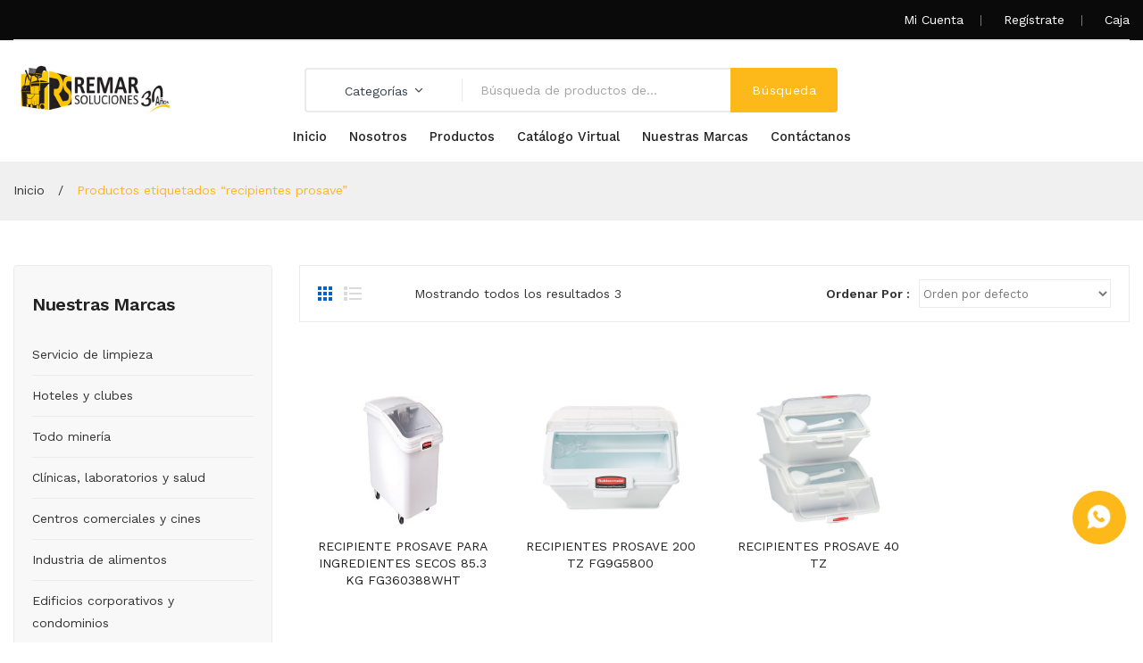

--- FILE ---
content_type: text/html; charset=UTF-8
request_url: https://www.remarsoluciones.pe/product-tag/recipientes-prosave/
body_size: 24519
content:
<!DOCTYPE html>
<html lang="es-PE">
<head><meta charset="UTF-8" /><script>if(navigator.userAgent.match(/MSIE|Internet Explorer/i)||navigator.userAgent.match(/Trident\/7\..*?rv:11/i)){var href=document.location.href;if(!href.match(/[?&]nowprocket/)){if(href.indexOf("?")==-1){if(href.indexOf("#")==-1){document.location.href=href+"?nowprocket=1"}else{document.location.href=href.replace("#","?nowprocket=1#")}}else{if(href.indexOf("#")==-1){document.location.href=href+"&nowprocket=1"}else{document.location.href=href.replace("#","&nowprocket=1#")}}}}</script><script>(()=>{class RocketLazyLoadScripts{constructor(){this.v="1.2.6",this.triggerEvents=["keydown","mousedown","mousemove","touchmove","touchstart","touchend","wheel"],this.userEventHandler=this.t.bind(this),this.touchStartHandler=this.i.bind(this),this.touchMoveHandler=this.o.bind(this),this.touchEndHandler=this.h.bind(this),this.clickHandler=this.u.bind(this),this.interceptedClicks=[],this.interceptedClickListeners=[],this.l(this),window.addEventListener("pageshow",(t=>{this.persisted=t.persisted,this.everythingLoaded&&this.m()})),this.CSPIssue=sessionStorage.getItem("rocketCSPIssue"),document.addEventListener("securitypolicyviolation",(t=>{this.CSPIssue||"script-src-elem"!==t.violatedDirective||"data"!==t.blockedURI||(this.CSPIssue=!0,sessionStorage.setItem("rocketCSPIssue",!0))})),document.addEventListener("DOMContentLoaded",(()=>{this.k()})),this.delayedScripts={normal:[],async:[],defer:[]},this.trash=[],this.allJQueries=[]}p(t){document.hidden?t.t():(this.triggerEvents.forEach((e=>window.addEventListener(e,t.userEventHandler,{passive:!0}))),window.addEventListener("touchstart",t.touchStartHandler,{passive:!0}),window.addEventListener("mousedown",t.touchStartHandler),document.addEventListener("visibilitychange",t.userEventHandler))}_(){this.triggerEvents.forEach((t=>window.removeEventListener(t,this.userEventHandler,{passive:!0}))),document.removeEventListener("visibilitychange",this.userEventHandler)}i(t){"HTML"!==t.target.tagName&&(window.addEventListener("touchend",this.touchEndHandler),window.addEventListener("mouseup",this.touchEndHandler),window.addEventListener("touchmove",this.touchMoveHandler,{passive:!0}),window.addEventListener("mousemove",this.touchMoveHandler),t.target.addEventListener("click",this.clickHandler),this.L(t.target,!0),this.S(t.target,"onclick","rocket-onclick"),this.C())}o(t){window.removeEventListener("touchend",this.touchEndHandler),window.removeEventListener("mouseup",this.touchEndHandler),window.removeEventListener("touchmove",this.touchMoveHandler,{passive:!0}),window.removeEventListener("mousemove",this.touchMoveHandler),t.target.removeEventListener("click",this.clickHandler),this.L(t.target,!1),this.S(t.target,"rocket-onclick","onclick"),this.M()}h(){window.removeEventListener("touchend",this.touchEndHandler),window.removeEventListener("mouseup",this.touchEndHandler),window.removeEventListener("touchmove",this.touchMoveHandler,{passive:!0}),window.removeEventListener("mousemove",this.touchMoveHandler)}u(t){t.target.removeEventListener("click",this.clickHandler),this.L(t.target,!1),this.S(t.target,"rocket-onclick","onclick"),this.interceptedClicks.push(t),t.preventDefault(),t.stopPropagation(),t.stopImmediatePropagation(),this.M()}O(){window.removeEventListener("touchstart",this.touchStartHandler,{passive:!0}),window.removeEventListener("mousedown",this.touchStartHandler),this.interceptedClicks.forEach((t=>{t.target.dispatchEvent(new MouseEvent("click",{view:t.view,bubbles:!0,cancelable:!0}))}))}l(t){EventTarget.prototype.addEventListenerWPRocketBase=EventTarget.prototype.addEventListener,EventTarget.prototype.addEventListener=function(e,i,o){"click"!==e||t.windowLoaded||i===t.clickHandler||t.interceptedClickListeners.push({target:this,func:i,options:o}),(this||window).addEventListenerWPRocketBase(e,i,o)}}L(t,e){this.interceptedClickListeners.forEach((i=>{i.target===t&&(e?t.removeEventListener("click",i.func,i.options):t.addEventListener("click",i.func,i.options))})),t.parentNode!==document.documentElement&&this.L(t.parentNode,e)}D(){return new Promise((t=>{this.P?this.M=t:t()}))}C(){this.P=!0}M(){this.P=!1}S(t,e,i){t.hasAttribute&&t.hasAttribute(e)&&(event.target.setAttribute(i,event.target.getAttribute(e)),event.target.removeAttribute(e))}t(){this._(this),"loading"===document.readyState?document.addEventListener("DOMContentLoaded",this.R.bind(this)):this.R()}k(){let t=[];document.querySelectorAll("script[type=rocketlazyloadscript][data-rocket-src]").forEach((e=>{let i=e.getAttribute("data-rocket-src");if(i&&!i.startsWith("data:")){0===i.indexOf("//")&&(i=location.protocol+i);try{const o=new URL(i).origin;o!==location.origin&&t.push({src:o,crossOrigin:e.crossOrigin||"module"===e.getAttribute("data-rocket-type")})}catch(t){}}})),t=[...new Map(t.map((t=>[JSON.stringify(t),t]))).values()],this.T(t,"preconnect")}async R(){this.lastBreath=Date.now(),this.j(this),this.F(this),this.I(),this.W(),this.q(),await this.A(this.delayedScripts.normal),await this.A(this.delayedScripts.defer),await this.A(this.delayedScripts.async);try{await this.U(),await this.H(this),await this.J()}catch(t){console.error(t)}window.dispatchEvent(new Event("rocket-allScriptsLoaded")),this.everythingLoaded=!0,this.D().then((()=>{this.O()})),this.N()}W(){document.querySelectorAll("script[type=rocketlazyloadscript]").forEach((t=>{t.hasAttribute("data-rocket-src")?t.hasAttribute("async")&&!1!==t.async?this.delayedScripts.async.push(t):t.hasAttribute("defer")&&!1!==t.defer||"module"===t.getAttribute("data-rocket-type")?this.delayedScripts.defer.push(t):this.delayedScripts.normal.push(t):this.delayedScripts.normal.push(t)}))}async B(t){if(await this.G(),!0!==t.noModule||!("noModule"in HTMLScriptElement.prototype))return new Promise((e=>{let i;function o(){(i||t).setAttribute("data-rocket-status","executed"),e()}try{if(navigator.userAgent.indexOf("Firefox/")>0||""===navigator.vendor||this.CSPIssue)i=document.createElement("script"),[...t.attributes].forEach((t=>{let e=t.nodeName;"type"!==e&&("data-rocket-type"===e&&(e="type"),"data-rocket-src"===e&&(e="src"),i.setAttribute(e,t.nodeValue))})),t.text&&(i.text=t.text),i.hasAttribute("src")?(i.addEventListener("load",o),i.addEventListener("error",(function(){i.setAttribute("data-rocket-status","failed-network"),e()})),setTimeout((()=>{i.isConnected||e()}),1)):(i.text=t.text,o()),t.parentNode.replaceChild(i,t);else{const i=t.getAttribute("data-rocket-type"),s=t.getAttribute("data-rocket-src");i?(t.type=i,t.removeAttribute("data-rocket-type")):t.removeAttribute("type"),t.addEventListener("load",o),t.addEventListener("error",(i=>{this.CSPIssue&&i.target.src.startsWith("data:")?(console.log("WPRocket: data-uri blocked by CSP -> fallback"),t.removeAttribute("src"),this.B(t).then(e)):(t.setAttribute("data-rocket-status","failed-network"),e())})),s?(t.removeAttribute("data-rocket-src"),t.src=s):t.src="data:text/javascript;base64,"+window.btoa(unescape(encodeURIComponent(t.text)))}}catch(i){t.setAttribute("data-rocket-status","failed-transform"),e()}}));t.setAttribute("data-rocket-status","skipped")}async A(t){const e=t.shift();return e&&e.isConnected?(await this.B(e),this.A(t)):Promise.resolve()}q(){this.T([...this.delayedScripts.normal,...this.delayedScripts.defer,...this.delayedScripts.async],"preload")}T(t,e){var i=document.createDocumentFragment();t.forEach((t=>{const o=t.getAttribute&&t.getAttribute("data-rocket-src")||t.src;if(o&&!o.startsWith("data:")){const s=document.createElement("link");s.href=o,s.rel=e,"preconnect"!==e&&(s.as="script"),t.getAttribute&&"module"===t.getAttribute("data-rocket-type")&&(s.crossOrigin=!0),t.crossOrigin&&(s.crossOrigin=t.crossOrigin),t.integrity&&(s.integrity=t.integrity),i.appendChild(s),this.trash.push(s)}})),document.head.appendChild(i)}j(t){let e={};function i(i,o){return e[o].eventsToRewrite.indexOf(i)>=0&&!t.everythingLoaded?"rocket-"+i:i}function o(t,o){!function(t){e[t]||(e[t]={originalFunctions:{add:t.addEventListener,remove:t.removeEventListener},eventsToRewrite:[]},t.addEventListener=function(){arguments[0]=i(arguments[0],t),e[t].originalFunctions.add.apply(t,arguments)},t.removeEventListener=function(){arguments[0]=i(arguments[0],t),e[t].originalFunctions.remove.apply(t,arguments)})}(t),e[t].eventsToRewrite.push(o)}function s(e,i){let o=e[i];e[i]=null,Object.defineProperty(e,i,{get:()=>o||function(){},set(s){t.everythingLoaded?o=s:e["rocket"+i]=o=s}})}o(document,"DOMContentLoaded"),o(window,"DOMContentLoaded"),o(window,"load"),o(window,"pageshow"),o(document,"readystatechange"),s(document,"onreadystatechange"),s(window,"onload"),s(window,"onpageshow");try{Object.defineProperty(document,"readyState",{get:()=>t.rocketReadyState,set(e){t.rocketReadyState=e},configurable:!0}),document.readyState="loading"}catch(t){console.log("WPRocket DJE readyState conflict, bypassing")}}F(t){let e;function i(e){return t.everythingLoaded?e:e.split(" ").map((t=>"load"===t||0===t.indexOf("load.")?"rocket-jquery-load":t)).join(" ")}function o(o){function s(t){const e=o.fn[t];o.fn[t]=o.fn.init.prototype[t]=function(){return this[0]===window&&("string"==typeof arguments[0]||arguments[0]instanceof String?arguments[0]=i(arguments[0]):"object"==typeof arguments[0]&&Object.keys(arguments[0]).forEach((t=>{const e=arguments[0][t];delete arguments[0][t],arguments[0][i(t)]=e}))),e.apply(this,arguments),this}}o&&o.fn&&!t.allJQueries.includes(o)&&(o.fn.ready=o.fn.init.prototype.ready=function(e){return t.domReadyFired?e.bind(document)(o):document.addEventListener("rocket-DOMContentLoaded",(()=>e.bind(document)(o))),o([])},s("on"),s("one"),t.allJQueries.push(o)),e=o}o(window.jQuery),Object.defineProperty(window,"jQuery",{get:()=>e,set(t){o(t)}})}async H(t){const e=document.querySelector("script[data-webpack]");e&&(await async function(){return new Promise((t=>{e.addEventListener("load",t),e.addEventListener("error",t)}))}(),await t.K(),await t.H(t))}async U(){this.domReadyFired=!0;try{document.readyState="interactive"}catch(t){}await this.G(),document.dispatchEvent(new Event("rocket-readystatechange")),await this.G(),document.rocketonreadystatechange&&document.rocketonreadystatechange(),await this.G(),document.dispatchEvent(new Event("rocket-DOMContentLoaded")),await this.G(),window.dispatchEvent(new Event("rocket-DOMContentLoaded"))}async J(){try{document.readyState="complete"}catch(t){}await this.G(),document.dispatchEvent(new Event("rocket-readystatechange")),await this.G(),document.rocketonreadystatechange&&document.rocketonreadystatechange(),await this.G(),window.dispatchEvent(new Event("rocket-load")),await this.G(),window.rocketonload&&window.rocketonload(),await this.G(),this.allJQueries.forEach((t=>t(window).trigger("rocket-jquery-load"))),await this.G();const t=new Event("rocket-pageshow");t.persisted=this.persisted,window.dispatchEvent(t),await this.G(),window.rocketonpageshow&&window.rocketonpageshow({persisted:this.persisted}),this.windowLoaded=!0}m(){document.onreadystatechange&&document.onreadystatechange(),window.onload&&window.onload(),window.onpageshow&&window.onpageshow({persisted:this.persisted})}I(){const t=new Map;document.write=document.writeln=function(e){const i=document.currentScript;i||console.error("WPRocket unable to document.write this: "+e);const o=document.createRange(),s=i.parentElement;let n=t.get(i);void 0===n&&(n=i.nextSibling,t.set(i,n));const c=document.createDocumentFragment();o.setStart(c,0),c.appendChild(o.createContextualFragment(e)),s.insertBefore(c,n)}}async G(){Date.now()-this.lastBreath>45&&(await this.K(),this.lastBreath=Date.now())}async K(){return document.hidden?new Promise((t=>setTimeout(t))):new Promise((t=>requestAnimationFrame(t)))}N(){this.trash.forEach((t=>t.remove()))}static run(){const t=new RocketLazyLoadScripts;t.p(t)}}RocketLazyLoadScripts.run()})();</script>

<meta name="viewport" content="width=device-width, initial-scale=1">
<link rel="profile" href="https://gmpg.org/xfn/11" />
<link rel="pingback" href="https://www.remarsoluciones.pe/xmlrpc.php" />
<meta name='robots' content='index, follow, max-image-preview:large, max-snippet:-1, max-video-preview:-1' />

	<!-- This site is optimized with the Yoast SEO plugin v25.6 - https://yoast.com/wordpress/plugins/seo/ -->
	<title>recipientes prosave - Remar Soluciones</title>
	<link rel="canonical" href="https://www.remarsoluciones.pe/product-tag/recipientes-prosave/" />
	<meta property="og:locale" content="es_ES" />
	<meta property="og:type" content="article" />
	<meta property="og:title" content="recipientes prosave - Remar Soluciones" />
	<meta property="og:url" content="https://www.remarsoluciones.pe/product-tag/recipientes-prosave/" />
	<meta property="og:site_name" content="Remar Soluciones" />
	<meta name="twitter:card" content="summary_large_image" />
	<script type="application/ld+json" class="yoast-schema-graph">{"@context":"https://schema.org","@graph":[{"@type":"CollectionPage","@id":"https://www.remarsoluciones.pe/product-tag/recipientes-prosave/","url":"https://www.remarsoluciones.pe/product-tag/recipientes-prosave/","name":"recipientes prosave - Remar Soluciones","isPartOf":{"@id":"https://remarsoluciones.pe/#website"},"primaryImageOfPage":{"@id":"https://www.remarsoluciones.pe/product-tag/recipientes-prosave/#primaryimage"},"image":{"@id":"https://www.remarsoluciones.pe/product-tag/recipientes-prosave/#primaryimage"},"thumbnailUrl":"https://www.remarsoluciones.pe/wp-content/uploads/2019/06/assets-6.rcp_.structpim.com_-e1611288067767.jpeg","breadcrumb":{"@id":"https://www.remarsoluciones.pe/product-tag/recipientes-prosave/#breadcrumb"},"inLanguage":"es-PE"},{"@type":"ImageObject","inLanguage":"es-PE","@id":"https://www.remarsoluciones.pe/product-tag/recipientes-prosave/#primaryimage","url":"https://www.remarsoluciones.pe/wp-content/uploads/2019/06/assets-6.rcp_.structpim.com_-e1611288067767.jpeg","contentUrl":"https://www.remarsoluciones.pe/wp-content/uploads/2019/06/assets-6.rcp_.structpim.com_-e1611288067767.jpeg","width":450,"height":253},{"@type":"BreadcrumbList","@id":"https://www.remarsoluciones.pe/product-tag/recipientes-prosave/#breadcrumb","itemListElement":[{"@type":"ListItem","position":1,"name":"Portada","item":"https://www.remarsoluciones.pe/"},{"@type":"ListItem","position":2,"name":"recipientes prosave"}]},{"@type":"WebSite","@id":"https://remarsoluciones.pe/#website","url":"https://remarsoluciones.pe/","name":"Remar Soluciones","description":"Las mejores marcas para los mejores clientes","publisher":{"@id":"https://remarsoluciones.pe/#organization"},"potentialAction":[{"@type":"SearchAction","target":{"@type":"EntryPoint","urlTemplate":"https://remarsoluciones.pe/?s={search_term_string}"},"query-input":{"@type":"PropertyValueSpecification","valueRequired":true,"valueName":"search_term_string"}}],"inLanguage":"es-PE"},{"@type":"Organization","@id":"https://remarsoluciones.pe/#organization","name":"Remar Soluciones","url":"https://remarsoluciones.pe/","logo":{"@type":"ImageObject","inLanguage":"es-PE","@id":"https://remarsoluciones.pe/#/schema/logo/image/","url":"https://remarsoluciones.pe/wp-content/uploads/2018/12/remar-logo.svg","contentUrl":"https://remarsoluciones.pe/wp-content/uploads/2018/12/remar-logo.svg","width":225,"height":90,"caption":"Remar Soluciones"},"image":{"@id":"https://remarsoluciones.pe/#/schema/logo/image/"},"sameAs":["https://www.facebook.com/remarsolucionesac/","https://www.linkedin.com/company/remar-soluciones/","https://www.youtube.com/channel/UCIFhv_gl5zbSN6mvc6L2GsA/featured"]}]}</script>
	<!-- / Yoast SEO plugin. -->


<link rel='dns-prefetch' href='//fonts.googleapis.com' />
<link rel='preconnect' href='https://fonts.gstatic.com' crossorigin />
<script type="rocketlazyloadscript" data-rocket-type="text/javascript">
/* <![CDATA[ */
window._wpemojiSettings = {"baseUrl":"https:\/\/s.w.org\/images\/core\/emoji\/15.0.3\/72x72\/","ext":".png","svgUrl":"https:\/\/s.w.org\/images\/core\/emoji\/15.0.3\/svg\/","svgExt":".svg","source":{"concatemoji":"https:\/\/www.remarsoluciones.pe\/wp-includes\/js\/wp-emoji-release.min.js?ver=6.6.4"}};
/*! This file is auto-generated */
!function(i,n){var o,s,e;function c(e){try{var t={supportTests:e,timestamp:(new Date).valueOf()};sessionStorage.setItem(o,JSON.stringify(t))}catch(e){}}function p(e,t,n){e.clearRect(0,0,e.canvas.width,e.canvas.height),e.fillText(t,0,0);var t=new Uint32Array(e.getImageData(0,0,e.canvas.width,e.canvas.height).data),r=(e.clearRect(0,0,e.canvas.width,e.canvas.height),e.fillText(n,0,0),new Uint32Array(e.getImageData(0,0,e.canvas.width,e.canvas.height).data));return t.every(function(e,t){return e===r[t]})}function u(e,t,n){switch(t){case"flag":return n(e,"\ud83c\udff3\ufe0f\u200d\u26a7\ufe0f","\ud83c\udff3\ufe0f\u200b\u26a7\ufe0f")?!1:!n(e,"\ud83c\uddfa\ud83c\uddf3","\ud83c\uddfa\u200b\ud83c\uddf3")&&!n(e,"\ud83c\udff4\udb40\udc67\udb40\udc62\udb40\udc65\udb40\udc6e\udb40\udc67\udb40\udc7f","\ud83c\udff4\u200b\udb40\udc67\u200b\udb40\udc62\u200b\udb40\udc65\u200b\udb40\udc6e\u200b\udb40\udc67\u200b\udb40\udc7f");case"emoji":return!n(e,"\ud83d\udc26\u200d\u2b1b","\ud83d\udc26\u200b\u2b1b")}return!1}function f(e,t,n){var r="undefined"!=typeof WorkerGlobalScope&&self instanceof WorkerGlobalScope?new OffscreenCanvas(300,150):i.createElement("canvas"),a=r.getContext("2d",{willReadFrequently:!0}),o=(a.textBaseline="top",a.font="600 32px Arial",{});return e.forEach(function(e){o[e]=t(a,e,n)}),o}function t(e){var t=i.createElement("script");t.src=e,t.defer=!0,i.head.appendChild(t)}"undefined"!=typeof Promise&&(o="wpEmojiSettingsSupports",s=["flag","emoji"],n.supports={everything:!0,everythingExceptFlag:!0},e=new Promise(function(e){i.addEventListener("DOMContentLoaded",e,{once:!0})}),new Promise(function(t){var n=function(){try{var e=JSON.parse(sessionStorage.getItem(o));if("object"==typeof e&&"number"==typeof e.timestamp&&(new Date).valueOf()<e.timestamp+604800&&"object"==typeof e.supportTests)return e.supportTests}catch(e){}return null}();if(!n){if("undefined"!=typeof Worker&&"undefined"!=typeof OffscreenCanvas&&"undefined"!=typeof URL&&URL.createObjectURL&&"undefined"!=typeof Blob)try{var e="postMessage("+f.toString()+"("+[JSON.stringify(s),u.toString(),p.toString()].join(",")+"));",r=new Blob([e],{type:"text/javascript"}),a=new Worker(URL.createObjectURL(r),{name:"wpTestEmojiSupports"});return void(a.onmessage=function(e){c(n=e.data),a.terminate(),t(n)})}catch(e){}c(n=f(s,u,p))}t(n)}).then(function(e){for(var t in e)n.supports[t]=e[t],n.supports.everything=n.supports.everything&&n.supports[t],"flag"!==t&&(n.supports.everythingExceptFlag=n.supports.everythingExceptFlag&&n.supports[t]);n.supports.everythingExceptFlag=n.supports.everythingExceptFlag&&!n.supports.flag,n.DOMReady=!1,n.readyCallback=function(){n.DOMReady=!0}}).then(function(){return e}).then(function(){var e;n.supports.everything||(n.readyCallback(),(e=n.source||{}).concatemoji?t(e.concatemoji):e.wpemoji&&e.twemoji&&(t(e.twemoji),t(e.wpemoji)))}))}((window,document),window._wpemojiSettings);
/* ]]> */
</script>
<style id='wp-emoji-styles-inline-css' type='text/css'>

	img.wp-smiley, img.emoji {
		display: inline !important;
		border: none !important;
		box-shadow: none !important;
		height: 1em !important;
		width: 1em !important;
		margin: 0 0.07em !important;
		vertical-align: -0.1em !important;
		background: none !important;
		padding: 0 !important;
	}
</style>
<link rel='stylesheet' id='wp-block-library-css' href='https://www.remarsoluciones.pe/wp-includes/css/dist/block-library/style.min.css?ver=6.6.4' type='text/css' media='all' />
<style id='pdfemb-pdf-embedder-viewer-style-inline-css' type='text/css'>
.wp-block-pdfemb-pdf-embedder-viewer{max-width:none}

</style>
<style id='classic-theme-styles-inline-css' type='text/css'>
/*! This file is auto-generated */
.wp-block-button__link{color:#fff;background-color:#32373c;border-radius:9999px;box-shadow:none;text-decoration:none;padding:calc(.667em + 2px) calc(1.333em + 2px);font-size:1.125em}.wp-block-file__button{background:#32373c;color:#fff;text-decoration:none}
</style>
<style id='global-styles-inline-css' type='text/css'>
:root{--wp--preset--aspect-ratio--square: 1;--wp--preset--aspect-ratio--4-3: 4/3;--wp--preset--aspect-ratio--3-4: 3/4;--wp--preset--aspect-ratio--3-2: 3/2;--wp--preset--aspect-ratio--2-3: 2/3;--wp--preset--aspect-ratio--16-9: 16/9;--wp--preset--aspect-ratio--9-16: 9/16;--wp--preset--color--black: #000000;--wp--preset--color--cyan-bluish-gray: #abb8c3;--wp--preset--color--white: #ffffff;--wp--preset--color--pale-pink: #f78da7;--wp--preset--color--vivid-red: #cf2e2e;--wp--preset--color--luminous-vivid-orange: #ff6900;--wp--preset--color--luminous-vivid-amber: #fcb900;--wp--preset--color--light-green-cyan: #7bdcb5;--wp--preset--color--vivid-green-cyan: #00d084;--wp--preset--color--pale-cyan-blue: #8ed1fc;--wp--preset--color--vivid-cyan-blue: #0693e3;--wp--preset--color--vivid-purple: #9b51e0;--wp--preset--gradient--vivid-cyan-blue-to-vivid-purple: linear-gradient(135deg,rgba(6,147,227,1) 0%,rgb(155,81,224) 100%);--wp--preset--gradient--light-green-cyan-to-vivid-green-cyan: linear-gradient(135deg,rgb(122,220,180) 0%,rgb(0,208,130) 100%);--wp--preset--gradient--luminous-vivid-amber-to-luminous-vivid-orange: linear-gradient(135deg,rgba(252,185,0,1) 0%,rgba(255,105,0,1) 100%);--wp--preset--gradient--luminous-vivid-orange-to-vivid-red: linear-gradient(135deg,rgba(255,105,0,1) 0%,rgb(207,46,46) 100%);--wp--preset--gradient--very-light-gray-to-cyan-bluish-gray: linear-gradient(135deg,rgb(238,238,238) 0%,rgb(169,184,195) 100%);--wp--preset--gradient--cool-to-warm-spectrum: linear-gradient(135deg,rgb(74,234,220) 0%,rgb(151,120,209) 20%,rgb(207,42,186) 40%,rgb(238,44,130) 60%,rgb(251,105,98) 80%,rgb(254,248,76) 100%);--wp--preset--gradient--blush-light-purple: linear-gradient(135deg,rgb(255,206,236) 0%,rgb(152,150,240) 100%);--wp--preset--gradient--blush-bordeaux: linear-gradient(135deg,rgb(254,205,165) 0%,rgb(254,45,45) 50%,rgb(107,0,62) 100%);--wp--preset--gradient--luminous-dusk: linear-gradient(135deg,rgb(255,203,112) 0%,rgb(199,81,192) 50%,rgb(65,88,208) 100%);--wp--preset--gradient--pale-ocean: linear-gradient(135deg,rgb(255,245,203) 0%,rgb(182,227,212) 50%,rgb(51,167,181) 100%);--wp--preset--gradient--electric-grass: linear-gradient(135deg,rgb(202,248,128) 0%,rgb(113,206,126) 100%);--wp--preset--gradient--midnight: linear-gradient(135deg,rgb(2,3,129) 0%,rgb(40,116,252) 100%);--wp--preset--font-size--small: 13px;--wp--preset--font-size--medium: 20px;--wp--preset--font-size--large: 36px;--wp--preset--font-size--x-large: 42px;--wp--preset--font-family--inter: "Inter", sans-serif;--wp--preset--font-family--cardo: Cardo;--wp--preset--spacing--20: 0.44rem;--wp--preset--spacing--30: 0.67rem;--wp--preset--spacing--40: 1rem;--wp--preset--spacing--50: 1.5rem;--wp--preset--spacing--60: 2.25rem;--wp--preset--spacing--70: 3.38rem;--wp--preset--spacing--80: 5.06rem;--wp--preset--shadow--natural: 6px 6px 9px rgba(0, 0, 0, 0.2);--wp--preset--shadow--deep: 12px 12px 50px rgba(0, 0, 0, 0.4);--wp--preset--shadow--sharp: 6px 6px 0px rgba(0, 0, 0, 0.2);--wp--preset--shadow--outlined: 6px 6px 0px -3px rgba(255, 255, 255, 1), 6px 6px rgba(0, 0, 0, 1);--wp--preset--shadow--crisp: 6px 6px 0px rgba(0, 0, 0, 1);}:where(.is-layout-flex){gap: 0.5em;}:where(.is-layout-grid){gap: 0.5em;}body .is-layout-flex{display: flex;}.is-layout-flex{flex-wrap: wrap;align-items: center;}.is-layout-flex > :is(*, div){margin: 0;}body .is-layout-grid{display: grid;}.is-layout-grid > :is(*, div){margin: 0;}:where(.wp-block-columns.is-layout-flex){gap: 2em;}:where(.wp-block-columns.is-layout-grid){gap: 2em;}:where(.wp-block-post-template.is-layout-flex){gap: 1.25em;}:where(.wp-block-post-template.is-layout-grid){gap: 1.25em;}.has-black-color{color: var(--wp--preset--color--black) !important;}.has-cyan-bluish-gray-color{color: var(--wp--preset--color--cyan-bluish-gray) !important;}.has-white-color{color: var(--wp--preset--color--white) !important;}.has-pale-pink-color{color: var(--wp--preset--color--pale-pink) !important;}.has-vivid-red-color{color: var(--wp--preset--color--vivid-red) !important;}.has-luminous-vivid-orange-color{color: var(--wp--preset--color--luminous-vivid-orange) !important;}.has-luminous-vivid-amber-color{color: var(--wp--preset--color--luminous-vivid-amber) !important;}.has-light-green-cyan-color{color: var(--wp--preset--color--light-green-cyan) !important;}.has-vivid-green-cyan-color{color: var(--wp--preset--color--vivid-green-cyan) !important;}.has-pale-cyan-blue-color{color: var(--wp--preset--color--pale-cyan-blue) !important;}.has-vivid-cyan-blue-color{color: var(--wp--preset--color--vivid-cyan-blue) !important;}.has-vivid-purple-color{color: var(--wp--preset--color--vivid-purple) !important;}.has-black-background-color{background-color: var(--wp--preset--color--black) !important;}.has-cyan-bluish-gray-background-color{background-color: var(--wp--preset--color--cyan-bluish-gray) !important;}.has-white-background-color{background-color: var(--wp--preset--color--white) !important;}.has-pale-pink-background-color{background-color: var(--wp--preset--color--pale-pink) !important;}.has-vivid-red-background-color{background-color: var(--wp--preset--color--vivid-red) !important;}.has-luminous-vivid-orange-background-color{background-color: var(--wp--preset--color--luminous-vivid-orange) !important;}.has-luminous-vivid-amber-background-color{background-color: var(--wp--preset--color--luminous-vivid-amber) !important;}.has-light-green-cyan-background-color{background-color: var(--wp--preset--color--light-green-cyan) !important;}.has-vivid-green-cyan-background-color{background-color: var(--wp--preset--color--vivid-green-cyan) !important;}.has-pale-cyan-blue-background-color{background-color: var(--wp--preset--color--pale-cyan-blue) !important;}.has-vivid-cyan-blue-background-color{background-color: var(--wp--preset--color--vivid-cyan-blue) !important;}.has-vivid-purple-background-color{background-color: var(--wp--preset--color--vivid-purple) !important;}.has-black-border-color{border-color: var(--wp--preset--color--black) !important;}.has-cyan-bluish-gray-border-color{border-color: var(--wp--preset--color--cyan-bluish-gray) !important;}.has-white-border-color{border-color: var(--wp--preset--color--white) !important;}.has-pale-pink-border-color{border-color: var(--wp--preset--color--pale-pink) !important;}.has-vivid-red-border-color{border-color: var(--wp--preset--color--vivid-red) !important;}.has-luminous-vivid-orange-border-color{border-color: var(--wp--preset--color--luminous-vivid-orange) !important;}.has-luminous-vivid-amber-border-color{border-color: var(--wp--preset--color--luminous-vivid-amber) !important;}.has-light-green-cyan-border-color{border-color: var(--wp--preset--color--light-green-cyan) !important;}.has-vivid-green-cyan-border-color{border-color: var(--wp--preset--color--vivid-green-cyan) !important;}.has-pale-cyan-blue-border-color{border-color: var(--wp--preset--color--pale-cyan-blue) !important;}.has-vivid-cyan-blue-border-color{border-color: var(--wp--preset--color--vivid-cyan-blue) !important;}.has-vivid-purple-border-color{border-color: var(--wp--preset--color--vivid-purple) !important;}.has-vivid-cyan-blue-to-vivid-purple-gradient-background{background: var(--wp--preset--gradient--vivid-cyan-blue-to-vivid-purple) !important;}.has-light-green-cyan-to-vivid-green-cyan-gradient-background{background: var(--wp--preset--gradient--light-green-cyan-to-vivid-green-cyan) !important;}.has-luminous-vivid-amber-to-luminous-vivid-orange-gradient-background{background: var(--wp--preset--gradient--luminous-vivid-amber-to-luminous-vivid-orange) !important;}.has-luminous-vivid-orange-to-vivid-red-gradient-background{background: var(--wp--preset--gradient--luminous-vivid-orange-to-vivid-red) !important;}.has-very-light-gray-to-cyan-bluish-gray-gradient-background{background: var(--wp--preset--gradient--very-light-gray-to-cyan-bluish-gray) !important;}.has-cool-to-warm-spectrum-gradient-background{background: var(--wp--preset--gradient--cool-to-warm-spectrum) !important;}.has-blush-light-purple-gradient-background{background: var(--wp--preset--gradient--blush-light-purple) !important;}.has-blush-bordeaux-gradient-background{background: var(--wp--preset--gradient--blush-bordeaux) !important;}.has-luminous-dusk-gradient-background{background: var(--wp--preset--gradient--luminous-dusk) !important;}.has-pale-ocean-gradient-background{background: var(--wp--preset--gradient--pale-ocean) !important;}.has-electric-grass-gradient-background{background: var(--wp--preset--gradient--electric-grass) !important;}.has-midnight-gradient-background{background: var(--wp--preset--gradient--midnight) !important;}.has-small-font-size{font-size: var(--wp--preset--font-size--small) !important;}.has-medium-font-size{font-size: var(--wp--preset--font-size--medium) !important;}.has-large-font-size{font-size: var(--wp--preset--font-size--large) !important;}.has-x-large-font-size{font-size: var(--wp--preset--font-size--x-large) !important;}
:where(.wp-block-post-template.is-layout-flex){gap: 1.25em;}:where(.wp-block-post-template.is-layout-grid){gap: 1.25em;}
:where(.wp-block-columns.is-layout-flex){gap: 2em;}:where(.wp-block-columns.is-layout-grid){gap: 2em;}
:root :where(.wp-block-pullquote){font-size: 1.5em;line-height: 1.6;}
</style>
<link data-minify="1" rel='stylesheet' id='rs-plugin-settings-css' href='https://www.remarsoluciones.pe/wp-content/cache/min/1/wp-content/plugins/revslider/public/assets/css/settings.css?ver=1728415631' type='text/css' media='all' />
<style id='rs-plugin-settings-inline-css' type='text/css'>
#rs-demo-id {}
</style>
<link data-minify="1" rel='stylesheet' id='woocommerce-layout-css' href='https://www.remarsoluciones.pe/wp-content/cache/min/1/wp-content/plugins/woocommerce/assets/css/woocommerce-layout.css?ver=1728415631' type='text/css' media='all' />
<link data-minify="1" rel='stylesheet' id='woocommerce-smallscreen-css' href='https://www.remarsoluciones.pe/wp-content/cache/min/1/wp-content/plugins/woocommerce/assets/css/woocommerce-smallscreen.css?ver=1728415631' type='text/css' media='only screen and (max-width: 768px)' />
<link data-minify="1" rel='stylesheet' id='woocommerce-general-css' href='https://www.remarsoluciones.pe/wp-content/cache/min/1/wp-content/plugins/woocommerce/assets/css/woocommerce.css?ver=1728415631' type='text/css' media='all' />
<style id='woocommerce-inline-inline-css' type='text/css'>
.woocommerce form .form-row .required { visibility: visible; }
</style>
<link data-minify="1" rel='stylesheet' id='kodewp_payment_qr-css' href='https://www.remarsoluciones.pe/wp-content/cache/min/1/wp-content/plugins/payment-qr-woo/assets/woopro-front.css?ver=1728415631' type='text/css' media='all' />
<link data-minify="1" rel='stylesheet' id='junko-style-css' href='https://www.remarsoluciones.pe/wp-content/cache/min/1/wp-content/themes/junko/style.css?ver=1728415631' type='text/css' media='all' />
<link data-minify="1" rel='stylesheet' id='child-style-css' href='https://www.remarsoluciones.pe/wp-content/cache/min/1/wp-content/themes/junko-child/style.css?ver=1728415631' type='text/css' media='all' />
<link rel='stylesheet' id='owl-css' href='https://www.remarsoluciones.pe/wp-content/themes/junko/css/owl.carousel.min.css?ver=2.3.4' type='text/css' media='all' />
<link rel='stylesheet' id='chosen-css' href='https://www.remarsoluciones.pe/wp-content/themes/junko/js/chosen/chosen.min.css?ver=1.3.0' type='text/css' media='all' />
<link rel='stylesheet' id='junko-fonts-css' href='//fonts.googleapis.com/css?family=Rubik%3A400%2C500%2C600%2C700%2C900&#038;subset=latin%2Clatin-ext' type='text/css' media='all' />
<link data-minify="1" rel='stylesheet' id='megamenu-css' href='https://www.remarsoluciones.pe/wp-content/cache/min/1/wp-content/themes/junko/css/megamenu_style.css?ver=1728415632' type='text/css' media='all' />
<link data-minify="1" rel='stylesheet' id='fontawesome-css' href='https://www.remarsoluciones.pe/wp-content/cache/min/1/wp-content/themes/junko/css/font-awesome.min.css?ver=1728415632' type='text/css' media='all' />
<link data-minify="1" rel='stylesheet' id='plaza-icons-css' href='https://www.remarsoluciones.pe/wp-content/cache/min/1/wp-content/themes/junko/css/plaza-icon.css?ver=1728415632' type='text/css' media='all' />
<link rel='stylesheet' id='bootstrap-css' href='https://www.remarsoluciones.pe/wp-content/themes/junko/css/bootstrap.min.css?ver=4.1.1' type='text/css' media='all' />
<link data-minify="1" rel='stylesheet' id='junko-theme-css' href='https://www.remarsoluciones.pe/wp-content/cache/min/1/wp-content/themes/junko/css/theme1.css?ver=1728415632' type='text/css' media='all' />
<link rel='stylesheet' id='junko-custom-css' href='https://www.remarsoluciones.pe/wp-content/themes/junko/css/opt_css.css' type='text/css' media='all' />
<style id='junko-custom-inline-css' type='text/css'>
.vc_custom_1661566674667{padding-top: 50px !important;padding-bottom: 50px !important;background-color: #f0f0f0 !important;}
.vc_custom_1661572452015{background-color: #000000 !important;}.vc_custom_1552294632784{padding-top: 15px !important;padding-bottom: 15px !important;}
.vc_custom_1661568992494{border-bottom-width: 1px !important;background-color: #0a0a0a !important;border-bottom-color: #ededed !important;border-bottom-style: solid !important;}.vc_custom_1661568998665{padding-top: 30px !important;}.vc_custom_1661562460013{background-color: #ffffff !important;}
</style>
<link data-minify="1" rel='stylesheet' id='js_composer_custom_css-css' href='https://www.remarsoluciones.pe/wp-content/cache/min/1/wp-content/uploads/js_composer/custom.css?ver=1728415632' type='text/css' media='all' />
<link rel="preload" as="style" href="https://fonts.googleapis.com/css?family=Work%20Sans:100,200,300,400,500,600,700,800,900,100italic,200italic,300italic,400italic,500italic,600italic,700italic,800italic,900italic&#038;display=swap&#038;ver=1728414882" /><link rel="stylesheet" href="https://fonts.googleapis.com/css?family=Work%20Sans:100,200,300,400,500,600,700,800,900,100italic,200italic,300italic,400italic,500italic,600italic,700italic,800italic,900italic&#038;display=swap&#038;ver=1728414882" media="print" onload="this.media='all'"><noscript><link rel="stylesheet" href="https://fonts.googleapis.com/css?family=Work%20Sans:100,200,300,400,500,600,700,800,900,100italic,200italic,300italic,400italic,500italic,600italic,700italic,800italic,900italic&#038;display=swap&#038;ver=1728414882" /></noscript><script type="text/javascript" src="https://www.remarsoluciones.pe/wp-includes/js/jquery/jquery.min.js?ver=3.7.1" id="jquery-core-js" data-rocket-defer defer></script>
<script type="text/javascript" src="https://www.remarsoluciones.pe/wp-includes/js/jquery/jquery-migrate.min.js?ver=3.4.1" id="jquery-migrate-js" data-rocket-defer defer></script>
<script type="text/javascript" src="https://www.remarsoluciones.pe/wp-content/plugins/revslider/public/assets/js/jquery.themepunch.tools.min.js?ver=5.4.8.1" id="tp-tools-js" data-rocket-defer defer></script>
<script type="text/javascript" src="https://www.remarsoluciones.pe/wp-content/plugins/revslider/public/assets/js/jquery.themepunch.revolution.min.js?ver=5.4.8.1" id="revmin-js" data-rocket-defer defer></script>
<script type="text/javascript" src="https://www.remarsoluciones.pe/wp-content/plugins/woocommerce/assets/js/jquery-blockui/jquery.blockUI.min.js?ver=2.7.0-wc.9.3.5" id="jquery-blockui-js" data-wp-strategy="defer" data-rocket-defer defer></script>
<script type="text/javascript" id="wc-add-to-cart-js-extra">
/* <![CDATA[ */
var wc_add_to_cart_params = {"ajax_url":"\/wp-admin\/admin-ajax.php","wc_ajax_url":"\/?wc-ajax=%%endpoint%%","i18n_view_cart":"Ver carrito","cart_url":"https:\/\/www.remarsoluciones.pe\/carrito-de-compras\/","is_cart":"","cart_redirect_after_add":"no"};
/* ]]> */
</script>
<script type="rocketlazyloadscript" data-rocket-type="text/javascript" data-rocket-src="https://www.remarsoluciones.pe/wp-content/plugins/woocommerce/assets/js/frontend/add-to-cart.min.js?ver=9.3.5" id="wc-add-to-cart-js" data-wp-strategy="defer" data-rocket-defer defer></script>
<script type="rocketlazyloadscript" data-rocket-type="text/javascript" data-rocket-src="https://www.remarsoluciones.pe/wp-content/plugins/woocommerce/assets/js/js-cookie/js.cookie.min.js?ver=2.1.4-wc.9.3.5" id="js-cookie-js" defer="defer" data-wp-strategy="defer"></script>
<script type="text/javascript" id="woocommerce-js-extra">
/* <![CDATA[ */
var woocommerce_params = {"ajax_url":"\/wp-admin\/admin-ajax.php","wc_ajax_url":"\/?wc-ajax=%%endpoint%%"};
/* ]]> */
</script>
<script type="rocketlazyloadscript" data-rocket-type="text/javascript" data-rocket-src="https://www.remarsoluciones.pe/wp-content/plugins/woocommerce/assets/js/frontend/woocommerce.min.js?ver=9.3.5" id="woocommerce-js" defer="defer" data-wp-strategy="defer"></script>
<script type="rocketlazyloadscript" data-minify="1" data-rocket-type="text/javascript" data-rocket-src="https://www.remarsoluciones.pe/wp-content/cache/min/1/wp-content/plugins/js_composer/assets/js/vendors/woocommerce-add-to-cart.js?ver=1728415632" id="vc_woocommerce-add-to-cart-js-js" data-rocket-defer defer></script>
<script type="text/javascript" id="kodewp_payment_qr-js-extra">
/* <![CDATA[ */
var kwajaxurl = {"ajaxurl":"https:\/\/www.remarsoluciones.pe\/wp-admin\/admin-ajax.php"};
var kwp_translate = {"kwp_pqr_btn_continue":"Continue","kwp_pqr_upload_images":"Please only upload images"};
/* ]]> */
</script>
<script type="rocketlazyloadscript" data-minify="1" data-rocket-type="text/javascript" data-rocket-src="https://www.remarsoluciones.pe/wp-content/cache/min/1/wp-content/plugins/payment-qr-woo/assets/woopro-front.js?ver=1728415632" id="kodewp_payment_qr-js" data-rocket-defer defer></script>
<link rel="https://api.w.org/" href="https://www.remarsoluciones.pe/wp-json/" /><link rel="alternate" title="JSON" type="application/json" href="https://www.remarsoluciones.pe/wp-json/wp/v2/product_tag/463" /><link rel="EditURI" type="application/rsd+xml" title="RSD" href="https://www.remarsoluciones.pe/xmlrpc.php?rsd" />

<meta name="generator" content="Redux 4.4.18" />	<noscript><style>.woocommerce-product-gallery{ opacity: 1 !important; }</style></noscript>
				<script type="rocketlazyloadscript" data-rocket-type="text/javascript">
				!function(f,b,e,v,n,t,s){if(f.fbq)return;n=f.fbq=function(){n.callMethod?
					n.callMethod.apply(n,arguments):n.queue.push(arguments)};if(!f._fbq)f._fbq=n;
					n.push=n;n.loaded=!0;n.version='2.0';n.queue=[];t=b.createElement(e);t.async=!0;
					t.src=v;s=b.getElementsByTagName(e)[0];s.parentNode.insertBefore(t,s)}(window,
					document,'script','https://connect.facebook.net/en_US/fbevents.js');
			</script>
			<!-- WooCommerce Facebook Integration Begin -->
			<script type="rocketlazyloadscript" data-rocket-type="text/javascript">

				fbq('init', '1835504056604108', {}, {
    "agent": "woocommerce-9.3.5-3.2.10"
});

				fbq( 'track', 'PageView', {
    "source": "woocommerce",
    "version": "9.3.5",
    "pluginVersion": "3.2.10"
} );

				document.addEventListener( 'DOMContentLoaded', function() {
					// Insert placeholder for events injected when a product is added to the cart through AJAX.
					document.body.insertAdjacentHTML( 'beforeend', '<div class=\"wc-facebook-pixel-event-placeholder\"></div>' );
				}, false );

			</script>
			<!-- WooCommerce Facebook Integration End -->
			<meta name="generator" content="Powered by WPBakery Page Builder - drag and drop page builder for WordPress."/>
<meta name="generator" content="Powered by Slider Revolution 5.4.8.1 - responsive, Mobile-Friendly Slider Plugin for WordPress with comfortable drag and drop interface." />
<style id='wp-fonts-local' type='text/css'>
@font-face{font-family:Inter;font-style:normal;font-weight:300 900;font-display:fallback;src:url('https://www.remarsoluciones.pe/wp-content/plugins/woocommerce/assets/fonts/Inter-VariableFont_slnt,wght.woff2') format('woff2');font-stretch:normal;}
@font-face{font-family:Cardo;font-style:normal;font-weight:400;font-display:fallback;src:url('https://www.remarsoluciones.pe/wp-content/plugins/woocommerce/assets/fonts/cardo_normal_400.woff2') format('woff2');}
</style>
<link rel="icon" href="https://www.remarsoluciones.pe/wp-content/uploads/2022/07/cropped-isotipo-remar2-32x32.png" sizes="32x32" />
<link rel="icon" href="https://www.remarsoluciones.pe/wp-content/uploads/2022/07/cropped-isotipo-remar2-192x192.png" sizes="192x192" />
<link rel="apple-touch-icon" href="https://www.remarsoluciones.pe/wp-content/uploads/2022/07/cropped-isotipo-remar2-180x180.png" />
<meta name="msapplication-TileImage" content="https://www.remarsoluciones.pe/wp-content/uploads/2022/07/cropped-isotipo-remar2-270x270.png" />
<script type="text/javascript">function setREVStartSize(e){									
						try{ e.c=jQuery(e.c);var i=jQuery(window).width(),t=9999,r=0,n=0,l=0,f=0,s=0,h=0;
							if(e.responsiveLevels&&(jQuery.each(e.responsiveLevels,function(e,f){f>i&&(t=r=f,l=e),i>f&&f>r&&(r=f,n=e)}),t>r&&(l=n)),f=e.gridheight[l]||e.gridheight[0]||e.gridheight,s=e.gridwidth[l]||e.gridwidth[0]||e.gridwidth,h=i/s,h=h>1?1:h,f=Math.round(h*f),"fullscreen"==e.sliderLayout){var u=(e.c.width(),jQuery(window).height());if(void 0!=e.fullScreenOffsetContainer){var c=e.fullScreenOffsetContainer.split(",");if (c) jQuery.each(c,function(e,i){u=jQuery(i).length>0?u-jQuery(i).outerHeight(!0):u}),e.fullScreenOffset.split("%").length>1&&void 0!=e.fullScreenOffset&&e.fullScreenOffset.length>0?u-=jQuery(window).height()*parseInt(e.fullScreenOffset,0)/100:void 0!=e.fullScreenOffset&&e.fullScreenOffset.length>0&&(u-=parseInt(e.fullScreenOffset,0))}f=u}else void 0!=e.minHeight&&f<e.minHeight&&(f=e.minHeight);e.c.closest(".rev_slider_wrapper").css({height:f})					
						}catch(d){console.log("Failure at Presize of Slider:"+d)}						
					};</script>
		<style type="text/css" id="wp-custom-css">
			
/*Menu*/
.header-container .horizontal-menu .primary-menu-container ul.nav-menu > li {margin: 0 20px 0 0 !important;}

.header-container .horizontal-menu .primary-menu-container ul.nav-menu > li > a:hover{color:#fdb81a;}

.header-container .horizontal-menu .primary-menu-container ul.nav-menu>li>a {font-size: 14.5px !important;}
.header-container .horizontal-menu .primary-menu-container ul.nav-menu>li>a:before {display: none !important;}


/*Checkout*/
.main-container #order_review .shop_table .amount {
	color: #9a9a9a;}

.main-container .woocommerce form .form-row {
    margin: 0 0 7px 0;
}

.woocommerce form .form-row .optional {
    visibility: hidden;
}

/*Tienda*/
.shop-products .gridview .actions{display:none !important;}

.shop-products .listview .actions li a{display:none !important;}

/*input[type="checkbox"], input[type="radio"]{margin: 5px 5px 10px 5px !important;}*/


p.woocommerce-notice.woocommerce-notice--success.woocommerce-thankyou-order-received{font-size:40px; font-weight:400; color:#fdb81a; text-align:center; padding-bottom:45px}

/*.payment_method_bacs{color:#000 !important; font-size:16px}*/

@media screen and (max-width: 991px){
.header-container .header-mobile .topbar {
    background-color: #000 !important;}}


.shop-products .gridview .product-category{
	display:none !important;
}

.term-hogar .toolbar{
display:none !important;
}
.term-hogar #archive-product{
	flex: 0 0100%;
max-width: 100%;
	
}


/*Header*/
.vc_row.vc_row-o-content-middle:not(.vc_row-o-equal-height)>.vc_column_container {text-align: center;}

.header-container .horizontal-menu .primary-menu-container ul.nav-menu>li>a {text-transform: capitalize !important;}


/*catalogue*/
 * .shop-products .gridview .product-image img {
height: 160px !important;}

/*Whatsapp*/
.sf {
    display: block;
    width: 60px;
    height: 60px;
    border-radius: 50%;
    background: #fdb819;
    margin-bottom: 10px;
    cursor: pointer;
    position: fixed;
    z-index: 1000;
    right: 19px;
    bottom: 100px;
}
.sf .icon_s {
    display: block;
    line-height: 60px;
    color: #fff;
    padding: 13px;
	  width: 100px;
}

.copyright {
    text-align: left;
    float: left;
}


element.style {
}
.privacy {
    text-align: right;
    float: right;
}


@media screen and (min-width: 1200px){
	.container {
    max-width: 1400px !important;
}}		</style>
		<style id="junko_opt-dynamic-css" title="dynamic-css" class="redux-options-output">.page-wrapper{background-color:#ffffff;}body.error404{background-color:#ffffff;}</style><noscript><style> .wpb_animate_when_almost_visible { opacity: 1; }</style></noscript><noscript><style id="rocket-lazyload-nojs-css">.rll-youtube-player, [data-lazy-src]{display:none !important;}</style></noscript></head>
<body class="archive tax-product_tag term-recipientes-prosave term-463 theme-junko woocommerce woocommerce-page woocommerce-no-js wpb-js-composer js-comp-ver-6.9.0 vc_responsive">
	<div data-rocket-location-hash="46b5ec384d1573651fcf9e2729907712" class="wrapper">
	<div data-rocket-location-hash="cfc33e7a024b8c35d5920d077d707183" class="page-wrapper">
				<div data-rocket-location-hash="4b3a76d8e203ac798b74506fd0c00d65" class="header-container header:-remarsoluciones  has-mobile-layout">
			<div class="header">
				<div class="header-content">
														<div class="header-composer">
										<div class="container">
											<div data-vc-full-width="true" data-vc-full-width-init="false" class="vc_row wpb_row vc_row-fluid topbar vc_custom_1661568992494 vc_row-has-fill"><div class="header-text wpb_column vc_column_container vc_col-sm-12 vc_col-lg-6 vc_col-md-12"><div class="vc_column-inner"><div class="wpb_wrapper"></div></div></div><div class="header-nav align-right wpb_column vc_column_container vc_col-sm-12 vc_col-lg-6 vc_col-md-12"><div class="vc_column-inner"><div class="wpb_wrapper"><div  class="vc_wp_custommenu wpb_content_element"><div class="widget widget_nav_menu"><div class="menu-mi-cuenta-container"><ul id="menu-mi-cuenta" class="menu"><li id="menu-item-3237" class="menu-item menu-item-type-custom menu-item-object-custom first menu-item-3237"><a href="/mi-cuenta">Mi Cuenta</a></li>
<li id="menu-item-3264" class="menu-item menu-item-type-custom menu-item-object-custom menu-item-3264"><a href="/mi-cuenta">Regístrate</a></li>
<li id="menu-item-3263" class="menu-item menu-item-type-custom menu-item-object-custom last menu-item-3263"><a href="/caja">Caja</a></li>
</ul></div></div></div></div></div></div></div><div class="vc_row-full-width vc_clearfix"></div><div class="vc_row wpb_row vc_row-fluid vc_custom_1661568998665 vc_row-o-content-middle vc_row-flex"><div class="wpb_column vc_column_container vc_col-sm-2"><div class="vc_column-inner"><div class="wpb_wrapper"><div class="logo style1"><a href="https://www.remarsoluciones.pe/" title="Remar Soluciones" rel="home"><img width="225" height="81" decoding="async" src="data:image/svg+xml,%3Csvg%20xmlns='http://www.w3.org/2000/svg'%20viewBox='0%200%20225%2081'%3E%3C/svg%3E" alt="Remar Soluciones" data-lazy-src="https://www.remarsoluciones.pe/wp-content/uploads/2025/09/logo_remar-soluciones_30.jpg" /><noscript><img width="225" height="81" decoding="async" src="https://www.remarsoluciones.pe/wp-content/uploads/2025/09/logo_remar-soluciones_30.jpg" alt="Remar Soluciones" /></noscript></a></div>		</div></div></div><div class="wpb_column vc_column_container vc_col-sm-8"><div class="vc_column-inner"><div class="wpb_wrapper">  		<div class="header-search">
  			<div class="search-without-dropdown style1">
		  		<div class="categories-container">
		  			<div class="cate-toggler-wrapper"><div class="cate-toggler"><span class="cate-text">Categorías</span></div></div>
		  			<div class="widget woocommerce widget_product_categories"><h2 class="widgettitle">All Categories</h2><ul class="product-categories"><li class="cat-item cat-item-607"><a href="https://www.remarsoluciones.pe/product-category/servicio-de-limpieza/">Servicio de limpieza</a></li>
<li class="cat-item cat-item-516 cat-parent"><a href="https://www.remarsoluciones.pe/product-category/hogar/">Hogar</a><ul class='children'>
<li class="cat-item cat-item-545"><a href="https://www.remarsoluciones.pe/product-category/hogar/cocina/">Cocina</a></li>
<li class="cat-item cat-item-546"><a href="https://www.remarsoluciones.pe/product-category/hogar/estanteria/">Estantería</a></li>
<li class="cat-item cat-item-540"><a href="https://www.remarsoluciones.pe/product-category/hogar/limpieza-de-pisos/">Limpieza de Pisos</a></li>
<li class="cat-item cat-item-541"><a href="https://www.remarsoluciones.pe/product-category/hogar/desinfeccion/">Desinfección</a></li>
<li class="cat-item cat-item-542"><a href="https://www.remarsoluciones.pe/product-category/hogar/limpieza-ventanas/">Limpieza Ventanas</a></li>
<li class="cat-item cat-item-544"><a href="https://www.remarsoluciones.pe/product-category/hogar/limpieza-general/">Limpieza general</a></li>
</ul>
</li>
<li class="cat-item cat-item-608"><a href="https://www.remarsoluciones.pe/product-category/hoteles-y-clubes/">Hoteles y clubes</a></li>
<li class="cat-item cat-item-517"><a href="https://www.remarsoluciones.pe/product-category/clinicas/">Clínicas</a></li>
<li class="cat-item cat-item-609"><a href="https://www.remarsoluciones.pe/product-category/centros-mineros/">Todo minería</a></li>
<li class="cat-item cat-item-518"><a href="https://www.remarsoluciones.pe/product-category/colegios/">Colegios</a></li>
<li class="cat-item cat-item-610"><a href="https://www.remarsoluciones.pe/product-category/clinicas-laboratorios-y-salud/">Clínicas, laboratorios y salud</a></li>
<li class="cat-item cat-item-519"><a href="https://www.remarsoluciones.pe/product-category/industrias/">Industrias</a></li>
<li class="cat-item cat-item-611"><a href="https://www.remarsoluciones.pe/product-category/centros-comerciales-y-cines/">Centros comerciales y cines</a></li>
<li class="cat-item cat-item-612"><a href="https://www.remarsoluciones.pe/product-category/industria-de-alimentos/">Industria de alimentos</a></li>
<li class="cat-item cat-item-613"><a href="https://www.remarsoluciones.pe/product-category/edificios-corporativos-y-condominios/">Edificios corporativos y condominios</a></li>
<li class="cat-item cat-item-614"><a href="https://www.remarsoluciones.pe/product-category/restaurantes/">Restaurantes y catering</a></li>
<li class="cat-item cat-item-43 cat-parent"><a href="https://www.remarsoluciones.pe/product-category/rubbermaid/">Rubbermaid</a><ul class='children'>
<li class="cat-item cat-item-122"><a href="https://www.remarsoluciones.pe/product-category/rubbermaid/cuidado-de-bebes/">Cuidado de Bebés</a></li>
<li class="cat-item cat-item-118"><a href="https://www.remarsoluciones.pe/product-category/rubbermaid/limpieza/">Limpieza</a></li>
<li class="cat-item cat-item-119"><a href="https://www.remarsoluciones.pe/product-category/rubbermaid/seguridad/">Seguridad</a></li>
<li class="cat-item cat-item-120"><a href="https://www.remarsoluciones.pe/product-category/rubbermaid/manejo-de-materiales/">Manejo de Materiales</a></li>
<li class="cat-item cat-item-121"><a href="https://www.remarsoluciones.pe/product-category/rubbermaid/manejo-de-alimentos/">Manejo de Alimentos</a></li>
</ul>
</li>
<li class="cat-item cat-item-44 cat-parent"><a href="https://www.remarsoluciones.pe/product-category/unger/">Unger</a><ul class='children'>
<li class="cat-item cat-item-123"><a href="https://www.remarsoluciones.pe/product-category/unger/extensiones-telescopicas/">Extensiones Telescópicas</a></li>
<li class="cat-item cat-item-124"><a href="https://www.remarsoluciones.pe/product-category/unger/accesorios/">Accesorios</a></li>
<li class="cat-item cat-item-125"><a href="https://www.remarsoluciones.pe/product-category/unger/nlite/">Nlite</a></li>
<li class="cat-item cat-item-126"><a href="https://www.remarsoluciones.pe/product-category/unger/repuestos/">Repuestos</a></li>
</ul>
</li>
<li class="cat-item cat-item-45 cat-parent"><a href="https://www.remarsoluciones.pe/product-category/tonon/">Tonon</a><ul class='children'>
<li class="cat-item cat-item-127"><a href="https://www.remarsoluciones.pe/product-category/tonon/45-cms-prof/">Repisas 45 cms profundidad</a></li>
<li class="cat-item cat-item-128"><a href="https://www.remarsoluciones.pe/product-category/tonon/60-cms-prof/">Repisas 60 cms profundidad</a></li>
</ul>
</li>
<li class="cat-item cat-item-50 cat-parent"><a href="https://www.remarsoluciones.pe/product-category/ma-matting/">M + A Matting</a><ul class='children'>
<li class="cat-item cat-item-129"><a href="https://www.remarsoluciones.pe/product-category/ma-matting/confort-flow/">Antifatiga Cocinas</a></li>
<li class="cat-item cat-item-131"><a href="https://www.remarsoluciones.pe/product-category/ma-matting/complete-confort/">Antifatiga Lobbys y Producción</a></li>
<li class="cat-item cat-item-132"><a href="https://www.remarsoluciones.pe/product-category/ma-matting/waterhog/">Ingresos a Oficinas</a></li>
</ul>
</li>
<li class="cat-item cat-item-47 cat-parent"><a href="https://www.remarsoluciones.pe/product-category/3m/">3M</a><ul class='children'>
<li class="cat-item cat-item-302"><a href="https://www.remarsoluciones.pe/product-category/3m/piso-areas-humedas/">Piso Areas Húmedas</a></li>
<li class="cat-item cat-item-133"><a href="https://www.remarsoluciones.pe/product-category/3m/felpudos-3m/">Felpudos Alto Tránsito</a></li>
</ul>
</li>
<li class="cat-item cat-item-69 cat-parent"><a href="https://www.remarsoluciones.pe/product-category/world-dryer/">World Dryer</a><ul class='children'>
<li class="cat-item cat-item-134"><a href="https://www.remarsoluciones.pe/product-category/world-dryer/secadores-world-dryer/">Secadores World Dryer</a></li>
</ul>
</li>
</ul></div>		  		</div> 
		   		<div class="widget woocommerce widget_product_search"><h2 class="widgettitle">Search</h2><form role="search" method="get" class="searchform productsearchform" action="https://www.remarsoluciones.pe/"><div class="form-input"><input type="text" placeholder="Búsqueda de productos de..." name="s" class="ws"/><button class="button-search searchsubmit productsearchsubmit" type="submit">Búsqueda</button><input type="hidden" name="post_type" value="product" /></div></form></div>	  		</div>
  		</div>
	</div></div></div><div class="wpb_column vc_column_container vc_col-sm-2"><div class="vc_column-inner"><div class="wpb_wrapper">			<div class="header-minicart style1">
				<div class="widget woocommerce widget_shopping_cart"><h2 class="widgettitle">Carro</h2><div class="widget_shopping_cart_content"></div></div>			</div>
	</div></div></div></div><div class="vc_row wpb_row vc_row-fluid vc_custom_1661562460013 vc_row-has-fill"><div class="wpb_column vc_column_container vc_col-sm-12"><div class="vc_column-inner"><div class="wpb_wrapper">		<div class="main-menu-wrapper visible-large style1">
			<div class="horizontal-menu">
				<div class="primary-menu-container"><ul id="menu-principal" class="nav-menu"><li id="menu-item-4552" class="menu-item menu-item-type-custom menu-item-object-custom first menu-item-4552"><a href="https://remarsoluciones.pe">Inicio</a></li>
<li id="menu-item-1508" class="menu-item menu-item-type-post_type menu-item-object-page menu-item-1508"><a href="https://www.remarsoluciones.pe/nosotros/">Nosotros</a></li>
<li id="menu-item-3590" class="menu-item menu-item-type-custom menu-item-object-custom menu-item-has-children menu-item-3590"><a href="#">Productos</a>
<ul class="sub-menu">
	<li id="menu-item-3597" class="menu-item menu-item-type-taxonomy menu-item-object-product_cat menu-item-3597"><a href="https://www.remarsoluciones.pe/product-category/servicio-de-limpieza/">Service de limpieza</a></li>
	<li id="menu-item-3598" class="menu-item menu-item-type-taxonomy menu-item-object-product_cat menu-item-3598"><a href="https://www.remarsoluciones.pe/product-category/hoteles-y-clubes/">Hoteles y clubes</a></li>
	<li id="menu-item-3593" class="menu-item menu-item-type-taxonomy menu-item-object-product_cat menu-item-3593"><a href="https://www.remarsoluciones.pe/product-category/centros-mineros/">Mineras</a></li>
	<li id="menu-item-3595" class="menu-item menu-item-type-taxonomy menu-item-object-product_cat menu-item-3595"><a href="https://www.remarsoluciones.pe/product-category/clinicas-laboratorios-y-salud/">Clínicas, laboratorios y salud</a></li>
	<li id="menu-item-3592" class="menu-item menu-item-type-taxonomy menu-item-object-product_cat menu-item-3592"><a href="https://www.remarsoluciones.pe/product-category/centros-comerciales-y-cines/">Centros comerciales y cines</a></li>
	<li id="menu-item-3599" class="menu-item menu-item-type-taxonomy menu-item-object-product_cat menu-item-3599"><a href="https://www.remarsoluciones.pe/product-category/industria-de-alimentos/">Industria de alimentos</a></li>
	<li id="menu-item-3596" class="menu-item menu-item-type-taxonomy menu-item-object-product_cat menu-item-3596"><a href="https://www.remarsoluciones.pe/product-category/edificios-corporativos-y-condominios/">Edificios corporativos y condominios</a></li>
	<li id="menu-item-3591" class="menu-item menu-item-type-taxonomy menu-item-object-product_cat menu-item-3591"><a href="https://www.remarsoluciones.pe/product-category/restaurantes/">Restaurantes y catering</a></li>
	<li id="menu-item-3600" class="menu-item menu-item-type-taxonomy menu-item-object-product_cat menu-item-3600"><a href="https://www.remarsoluciones.pe/product-category/hogar/">Hogar</a></li>
</ul>
</li>
<li id="menu-item-3589" class="menu-item menu-item-type-post_type menu-item-object-page menu-item-3589"><a href="https://www.remarsoluciones.pe/catalogo/">Catálogo Virtual</a></li>
<li id="menu-item-1578" class="menu-item menu-item-type-post_type menu-item-object-page menu-item-has-children menu-item-1578"><a href="https://www.remarsoluciones.pe/nuestros-productos/">Nuestras Marcas</a>
<ul class="sub-menu">
	<li id="menu-item-2149" class="menu-item menu-item-type-custom menu-item-object-custom menu-item-has-children menu-item-2149"><a href="/product-category/rubbermaid/">Rubbermaid</a>
	<ul class="sub-menu">
		<li id="menu-item-3602" class="menu-item menu-item-type-taxonomy menu-item-object-product_cat menu-item-3602"><a href="https://www.remarsoluciones.pe/product-category/rubbermaid/limpieza/">Limpieza</a></li>
		<li id="menu-item-3605" class="menu-item menu-item-type-taxonomy menu-item-object-product_cat menu-item-3605"><a href="https://www.remarsoluciones.pe/product-category/rubbermaid/seguridad/">Seguridad</a></li>
		<li id="menu-item-3604" class="menu-item menu-item-type-taxonomy menu-item-object-product_cat menu-item-3604"><a href="https://www.remarsoluciones.pe/product-category/rubbermaid/manejo-de-materiales/">Manejo de Materiales</a></li>
		<li id="menu-item-3603" class="menu-item menu-item-type-taxonomy menu-item-object-product_cat menu-item-3603"><a href="https://www.remarsoluciones.pe/product-category/rubbermaid/manejo-de-alimentos/">Manejo de Alimentos</a></li>
		<li id="menu-item-3601" class="menu-item menu-item-type-taxonomy menu-item-object-product_cat menu-item-3601"><a href="https://www.remarsoluciones.pe/product-category/rubbermaid/cuidado-de-bebes/">Cuidado de Bebés</a></li>
	</ul>
</li>
	<li id="menu-item-2150" class="menu-item menu-item-type-custom menu-item-object-custom menu-item-has-children menu-item-2150"><a href="/product-category/unger/">Unger</a>
	<ul class="sub-menu">
		<li id="menu-item-3607" class="menu-item menu-item-type-taxonomy menu-item-object-product_cat menu-item-3607"><a href="https://www.remarsoluciones.pe/product-category/unger/extensiones-telescopicas/">Extensiones Telescópicas</a></li>
		<li id="menu-item-3606" class="menu-item menu-item-type-taxonomy menu-item-object-product_cat menu-item-3606"><a href="https://www.remarsoluciones.pe/product-category/unger/accesorios/">Accesorios</a></li>
		<li id="menu-item-3608" class="menu-item menu-item-type-taxonomy menu-item-object-product_cat menu-item-3608"><a href="https://www.remarsoluciones.pe/product-category/unger/nlite/">Nlite</a></li>
		<li id="menu-item-3609" class="menu-item menu-item-type-taxonomy menu-item-object-product_cat menu-item-3609"><a href="https://www.remarsoluciones.pe/product-category/unger/repuestos/">Repuestos</a></li>
	</ul>
</li>
	<li id="menu-item-2151" class="menu-item menu-item-type-custom menu-item-object-custom menu-item-2151"><a href="/product-category/tonon/">Tonon</a></li>
	<li id="menu-item-2152" class="menu-item menu-item-type-custom menu-item-object-custom menu-item-has-children menu-item-2152"><a href="/product-category/ma-matting/">M+A Matting</a>
	<ul class="sub-menu">
		<li id="menu-item-3610" class="menu-item menu-item-type-taxonomy menu-item-object-product_cat menu-item-3610"><a href="https://www.remarsoluciones.pe/product-category/ma-matting/confort-flow/">Antifatiga Cocinas</a></li>
		<li id="menu-item-3612" class="menu-item menu-item-type-taxonomy menu-item-object-product_cat menu-item-3612"><a href="https://www.remarsoluciones.pe/product-category/ma-matting/waterhog/">Ingresos a Oficinas</a></li>
		<li id="menu-item-3611" class="menu-item menu-item-type-taxonomy menu-item-object-product_cat menu-item-3611"><a href="https://www.remarsoluciones.pe/product-category/ma-matting/complete-confort/">Antifatiga Lobbys y Producción</a></li>
	</ul>
</li>
	<li id="menu-item-2153" class="menu-item menu-item-type-custom menu-item-object-custom menu-item-has-children menu-item-2153"><a href="/product-category/3m/">3M</a>
	<ul class="sub-menu">
		<li id="menu-item-3613" class="menu-item menu-item-type-taxonomy menu-item-object-product_cat menu-item-3613"><a href="https://www.remarsoluciones.pe/product-category/3m/felpudos-3m/">Felpudos Alto Tránsito</a></li>
		<li id="menu-item-3614" class="menu-item menu-item-type-taxonomy menu-item-object-product_cat menu-item-3614"><a href="https://www.remarsoluciones.pe/product-category/3m/piso-areas-humedas/">Piso Areas Húmedas</a></li>
	</ul>
</li>
	<li id="menu-item-2154" class="menu-item menu-item-type-custom menu-item-object-custom menu-item-has-children menu-item-2154"><a href="/product-category/world-dryer/">World Dryer</a>
	<ul class="sub-menu">
		<li id="menu-item-3615" class="menu-item menu-item-type-taxonomy menu-item-object-product_cat menu-item-3615"><a href="https://www.remarsoluciones.pe/product-category/world-dryer/secadores-world-dryer/">Secadores World Dryer</a></li>
	</ul>
</li>
</ul>
</li>
<li id="menu-item-1511" class="menu-item menu-item-type-post_type menu-item-object-page last menu-item-1511"><a href="https://www.remarsoluciones.pe/contactanos/">Contáctanos</a></li>
</ul></div>			</div> 
		</div>	
	</div></div></div></div>
										</div>
									</div>
																		<div class="header-mobile">
											<div class="container">
												<div data-vc-full-width="true" data-vc-full-width-init="false" class="vc_row wpb_row vc_row-fluid topbar vc_custom_1661572452015 vc_row-has-fill vc_row-o-content-middle vc_row-flex"><div class="header-nav align-right wpb_column vc_column_container vc_col-sm-12"><div class="vc_column-inner"><div class="wpb_wrapper"><div  class="vc_wp_custommenu wpb_content_element"><div class="widget widget_nav_menu"><div class="menu-mi-cuenta-container"><ul id="menu-mi-cuenta-1" class="menu"><li class="menu-item menu-item-type-custom menu-item-object-custom first menu-item-3237"><a href="/mi-cuenta">Mi Cuenta</a></li>
<li class="menu-item menu-item-type-custom menu-item-object-custom menu-item-3264"><a href="/mi-cuenta">Regístrate</a></li>
<li class="menu-item menu-item-type-custom menu-item-object-custom last menu-item-3263"><a href="/caja">Caja</a></li>
</ul></div></div></div></div></div></div></div><div class="vc_row-full-width vc_clearfix"></div><div class="vc_row wpb_row vc_row-fluid vc_custom_1552294632784 vc_row-o-equal-height vc_row-flex"><div class="wpb_column vc_column_container vc_col-sm-3 vc_col-lg-3 vc_col-md-3"><div class="vc_column-inner"><div class="wpb_wrapper"><div class="logo style1"><a href="https://www.remarsoluciones.pe/" title="Remar Soluciones" rel="home"><img width="225" height="81" decoding="async" src="data:image/svg+xml,%3Csvg%20xmlns='http://www.w3.org/2000/svg'%20viewBox='0%200%20225%2081'%3E%3C/svg%3E" alt="Remar Soluciones" data-lazy-src="https://www.remarsoluciones.pe/wp-content/uploads/2025/09/logo_remar-soluciones_30.jpg" /><noscript><img width="225" height="81" decoding="async" src="https://www.remarsoluciones.pe/wp-content/uploads/2025/09/logo_remar-soluciones_30.jpg" alt="Remar Soluciones" /></noscript></a></div>		</div></div></div><div class="header-mobile-icon wpb_column vc_column_container vc_col-sm-9 vc_col-lg-9 vc_col-md-9"><div class="vc_column-inner"><div class="wpb_wrapper">		<div class="visible-small mobile-menu style1"> 
			<div class="mbmenu-toggler"></div>
			<div class="clearfix"></div>
			<div class="mobile-menu-content">
				<div class="mobile-menu-inner">
					<div class="mobile-menu-container"><ul id="menu-principal-1" class="nav-menu"><li class="menu-item menu-item-type-custom menu-item-object-custom first menu-item-4552"><a href="https://remarsoluciones.pe">Inicio</a></li>
<li class="menu-item menu-item-type-post_type menu-item-object-page menu-item-1508"><a href="https://www.remarsoluciones.pe/nosotros/">Nosotros</a></li>
<li class="menu-item menu-item-type-custom menu-item-object-custom menu-item-has-children menu-item-3590"><a href="#">Productos</a>
<ul class="sub-menu">
	<li class="menu-item menu-item-type-taxonomy menu-item-object-product_cat menu-item-3597"><a href="https://www.remarsoluciones.pe/product-category/servicio-de-limpieza/">Service de limpieza</a></li>
	<li class="menu-item menu-item-type-taxonomy menu-item-object-product_cat menu-item-3598"><a href="https://www.remarsoluciones.pe/product-category/hoteles-y-clubes/">Hoteles y clubes</a></li>
	<li class="menu-item menu-item-type-taxonomy menu-item-object-product_cat menu-item-3593"><a href="https://www.remarsoluciones.pe/product-category/centros-mineros/">Mineras</a></li>
	<li class="menu-item menu-item-type-taxonomy menu-item-object-product_cat menu-item-3595"><a href="https://www.remarsoluciones.pe/product-category/clinicas-laboratorios-y-salud/">Clínicas, laboratorios y salud</a></li>
	<li class="menu-item menu-item-type-taxonomy menu-item-object-product_cat menu-item-3592"><a href="https://www.remarsoluciones.pe/product-category/centros-comerciales-y-cines/">Centros comerciales y cines</a></li>
	<li class="menu-item menu-item-type-taxonomy menu-item-object-product_cat menu-item-3599"><a href="https://www.remarsoluciones.pe/product-category/industria-de-alimentos/">Industria de alimentos</a></li>
	<li class="menu-item menu-item-type-taxonomy menu-item-object-product_cat menu-item-3596"><a href="https://www.remarsoluciones.pe/product-category/edificios-corporativos-y-condominios/">Edificios corporativos y condominios</a></li>
	<li class="menu-item menu-item-type-taxonomy menu-item-object-product_cat menu-item-3591"><a href="https://www.remarsoluciones.pe/product-category/restaurantes/">Restaurantes y catering</a></li>
	<li class="menu-item menu-item-type-taxonomy menu-item-object-product_cat menu-item-3600"><a href="https://www.remarsoluciones.pe/product-category/hogar/">Hogar</a></li>
</ul>
</li>
<li class="menu-item menu-item-type-post_type menu-item-object-page menu-item-3589"><a href="https://www.remarsoluciones.pe/catalogo/">Catálogo Virtual</a></li>
<li class="menu-item menu-item-type-post_type menu-item-object-page menu-item-has-children menu-item-1578"><a href="https://www.remarsoluciones.pe/nuestros-productos/">Nuestras Marcas</a>
<ul class="sub-menu">
	<li class="menu-item menu-item-type-custom menu-item-object-custom menu-item-has-children menu-item-2149"><a href="/product-category/rubbermaid/">Rubbermaid</a>
	<ul class="sub-menu">
		<li class="menu-item menu-item-type-taxonomy menu-item-object-product_cat menu-item-3602"><a href="https://www.remarsoluciones.pe/product-category/rubbermaid/limpieza/">Limpieza</a></li>
		<li class="menu-item menu-item-type-taxonomy menu-item-object-product_cat menu-item-3605"><a href="https://www.remarsoluciones.pe/product-category/rubbermaid/seguridad/">Seguridad</a></li>
		<li class="menu-item menu-item-type-taxonomy menu-item-object-product_cat menu-item-3604"><a href="https://www.remarsoluciones.pe/product-category/rubbermaid/manejo-de-materiales/">Manejo de Materiales</a></li>
		<li class="menu-item menu-item-type-taxonomy menu-item-object-product_cat menu-item-3603"><a href="https://www.remarsoluciones.pe/product-category/rubbermaid/manejo-de-alimentos/">Manejo de Alimentos</a></li>
		<li class="menu-item menu-item-type-taxonomy menu-item-object-product_cat menu-item-3601"><a href="https://www.remarsoluciones.pe/product-category/rubbermaid/cuidado-de-bebes/">Cuidado de Bebés</a></li>
	</ul>
</li>
	<li class="menu-item menu-item-type-custom menu-item-object-custom menu-item-has-children menu-item-2150"><a href="/product-category/unger/">Unger</a>
	<ul class="sub-menu">
		<li class="menu-item menu-item-type-taxonomy menu-item-object-product_cat menu-item-3607"><a href="https://www.remarsoluciones.pe/product-category/unger/extensiones-telescopicas/">Extensiones Telescópicas</a></li>
		<li class="menu-item menu-item-type-taxonomy menu-item-object-product_cat menu-item-3606"><a href="https://www.remarsoluciones.pe/product-category/unger/accesorios/">Accesorios</a></li>
		<li class="menu-item menu-item-type-taxonomy menu-item-object-product_cat menu-item-3608"><a href="https://www.remarsoluciones.pe/product-category/unger/nlite/">Nlite</a></li>
		<li class="menu-item menu-item-type-taxonomy menu-item-object-product_cat menu-item-3609"><a href="https://www.remarsoluciones.pe/product-category/unger/repuestos/">Repuestos</a></li>
	</ul>
</li>
	<li class="menu-item menu-item-type-custom menu-item-object-custom menu-item-2151"><a href="/product-category/tonon/">Tonon</a></li>
	<li class="menu-item menu-item-type-custom menu-item-object-custom menu-item-has-children menu-item-2152"><a href="/product-category/ma-matting/">M+A Matting</a>
	<ul class="sub-menu">
		<li class="menu-item menu-item-type-taxonomy menu-item-object-product_cat menu-item-3610"><a href="https://www.remarsoluciones.pe/product-category/ma-matting/confort-flow/">Antifatiga Cocinas</a></li>
		<li class="menu-item menu-item-type-taxonomy menu-item-object-product_cat menu-item-3612"><a href="https://www.remarsoluciones.pe/product-category/ma-matting/waterhog/">Ingresos a Oficinas</a></li>
		<li class="menu-item menu-item-type-taxonomy menu-item-object-product_cat menu-item-3611"><a href="https://www.remarsoluciones.pe/product-category/ma-matting/complete-confort/">Antifatiga Lobbys y Producción</a></li>
	</ul>
</li>
	<li class="menu-item menu-item-type-custom menu-item-object-custom menu-item-has-children menu-item-2153"><a href="/product-category/3m/">3M</a>
	<ul class="sub-menu">
		<li class="menu-item menu-item-type-taxonomy menu-item-object-product_cat menu-item-3613"><a href="https://www.remarsoluciones.pe/product-category/3m/felpudos-3m/">Felpudos Alto Tránsito</a></li>
		<li class="menu-item menu-item-type-taxonomy menu-item-object-product_cat menu-item-3614"><a href="https://www.remarsoluciones.pe/product-category/3m/piso-areas-humedas/">Piso Areas Húmedas</a></li>
	</ul>
</li>
	<li class="menu-item menu-item-type-custom menu-item-object-custom menu-item-has-children menu-item-2154"><a href="/product-category/world-dryer/">World Dryer</a>
	<ul class="sub-menu">
		<li class="menu-item menu-item-type-taxonomy menu-item-object-product_cat menu-item-3615"><a href="https://www.remarsoluciones.pe/product-category/world-dryer/secadores-world-dryer/">Secadores World Dryer</a></li>
	</ul>
</li>
</ul>
</li>
<li class="menu-item menu-item-type-post_type menu-item-object-page last menu-item-1511"><a href="https://www.remarsoluciones.pe/contactanos/">Contáctanos</a></li>
</ul></div>					<button class="mobile-close"><i class="fa fa-times" aria-hidden="true"></i></button>
				</div>
			</div>
		</div>
			<div class="header-search">
			<div class="search-dropdown style1">
				<div class="widget woocommerce widget_product_search"><h2 class="widgettitle">Search</h2><form role="search" method="get" class="searchform productsearchform" action="https://www.remarsoluciones.pe/"><div class="form-input"><input type="text" placeholder="Búsqueda de productos de..." name="s" class="ws"/><button class="button-search searchsubmit productsearchsubmit" type="submit">Búsqueda</button><input type="hidden" name="post_type" value="product" /></div></form></div>			</div>
		</div>
			<!-- check if yith wishtlist is actived -->
						<div class="header-minicart style1">
				<div class="widget woocommerce widget_shopping_cart"><h2 class="widgettitle">Carro</h2><div class="widget_shopping_cart_content"></div></div>			</div>
	</div></div></div></div>
											</div>
										</div>
													</div>
			</div>
			<div class="clearfix"></div>
		</div><div data-rocket-location-hash="079ffd1b7d3a0b6b36112632a2e885ee" class="main-container">
	<div class="breadcrumb-container">
		<div class="container">
			
	<nav class="woocommerce-breadcrumb" aria-label="Breadcrumb">
	
		
					<a href="https://www.remarsoluciones.pe">Inicio</a>		
		
					<span class="separator">/</span>		
	
		
					Productos etiquetados &ldquo;recipientes prosave&rdquo;		
		
		
	
	</nav>
		</div>
	</div>
	<div class="shop_content">
		<div class="container shop_content-inner">
			<div class="row">
				<div id="archive-product" class="page-content col-12 col-lg-9 grid-view main-column order-lg-last">
											<header class="entry-header shop-title">
							<h2 class="entry-title">recipientes prosave</h2>
						</header>
										<div class="archive-border">
						<!-- shop banner -->
																		<!-- end shop banner -->
						
						
													<div class="toolbar">
								<div class="toolbar-inner">
									<div class="view-mode">
										<label>Ver en</label>
										<a href="#" class="grid  active" title="Cuadrícula">Cuadrícula</a>
										<a href="#" class="list " title="Lista">Lista</a>
									</div>
									<div class="woocommerce-notices-wrapper"></div><p class="woocommerce-result-count">
	Mostrando todos los resultados 3</p>
<form class="woocommerce-ordering hidden-xs" method="get">
	<div class="orderby-wrapper">
		<label>Ordenar Por :</label>
		<select name="orderby" class="orderby" aria-label="Pedido de la tienda">
							<option value="menu_order"  selected='selected'>Orden por defecto</option>
							<option value="popularity" >Ordenar por popularidad</option>
							<option value="date" >Ordenar por las últimas</option>
							<option value="price" >Ordenar por precio: bajo a alto</option>
							<option value="price-desc" >Ordenar por precio: alto a bajo</option>
					</select>
	</div>
	<input type="hidden" name="paged" value="1" />
	</form>
									<div class="clearfix"></div>
								</div>
							</div>
																			
							<div class="shop-products products grid-view sidebar">
																								<div class="shop-products-inner">
									<div class="row">
																					<div class=" item-col col-6 col-sm-6 col-md-4 col-xl-3 post-2096 product type-product status-publish has-post-thumbnail product_cat-industria-de-alimentos product_cat-manejo-de-alimentos product_cat-restaurantes product_cat-rubbermaid product_tag-contenedor-alimentos-secos product_tag-harina product_tag-industria-de-alimentos product_tag-manejo-de-alimentos product_tag-panaderias product_tag-recipientes-prosave product_tag-restaurantes first instock shipping-taxable product-type-simple">
	<div class="product-wrapper gridview">
		<div class="list-col4">
			<div class="product-image">
				<a href="https://www.remarsoluciones.pe/producto/recipiente-prosave-para-ingredientes-secos-85-3-kg/" class="woocommerce-LoopProduct-link woocommerce-loop-product__link">				<img width="450" height="253" src="data:image/svg+xml,%3Csvg%20xmlns='http://www.w3.org/2000/svg'%20viewBox='0%200%20450%20253'%3E%3C/svg%3E" class="primary_image" alt="" data-lazy-src="https://www.remarsoluciones.pe/wp-content/uploads/2019/06/assets-6.rcp_.structpim.com_-e1611288067767.jpeg" /><noscript><img width="450" height="253" src="https://www.remarsoluciones.pe/wp-content/uploads/2019/06/assets-6.rcp_.structpim.com_-e1611288067767.jpeg" class="primary_image" alt="" /></noscript><img width="300" height="180" src="data:image/svg+xml,%3Csvg%20xmlns='http://www.w3.org/2000/svg'%20viewBox='0%200%20300%20180'%3E%3C/svg%3E" class="secondary_image" alt="" decoding="async" data-lazy-src="https://www.remarsoluciones.pe/wp-content/uploads/2019/06/assets-11.rcp_.structpim.com_-1-300x180.jpeg" /><noscript><img width="300" height="180" src="https://www.remarsoluciones.pe/wp-content/uploads/2019/06/assets-11.rcp_.structpim.com_-1-300x180.jpeg" class="secondary_image" alt="" decoding="async" /></noscript>								<!-- end sale label -->
				</a>				<ul class="actions">
																			</ul>
			</div>
			<div class="add-to-cart">
				<p class="product woocommerce add_to_cart_inline " style="border:4px solid #ccc; padding: 12px;"><a href="https://www.remarsoluciones.pe/producto/recipiente-prosave-para-ingredientes-secos-85-3-kg/" aria-describedby="woocommerce_loop_add_to_cart_link_describedby_2096" data-quantity="1" class="button product_type_simple" data-product_id="2096" data-product_sku="FG360388WHT" aria-label="Lee más sobre &ldquo;RECIPIENTE PROSAVE PARA INGREDIENTES SECOS 85.3 KG FG360388WHT&rdquo;" rel="nofollow" data-success_message="">Leer más</a>	<span id="woocommerce_loop_add_to_cart_link_describedby_2096" class="screen-reader-text">
			</span>
</p>			</div>
			<div class="count-down">
											</div>
		</div>
		<div class="list-col8">
						<!-- end price -->
						<!-- hook rating -->
			<div class="product-name">
				<h2 class="woocommerce-loop-product__title">RECIPIENTE PROSAVE PARA INGREDIENTES SECOS 85.3 KG FG360388WHT</h2>				<a href="https://www.remarsoluciones.pe/producto/recipiente-prosave-para-ingredientes-secos-85-3-kg/">RECIPIENTE PROSAVE PARA INGREDIENTES SECOS 85.3 KG FG360388WHT</a>
			</div>
		</div>
	</div>
	<div class="product-wrapper listview">
		<div class="list-col4 ">
			<div class="product-image">
				<a href="https://www.remarsoluciones.pe/producto/recipiente-prosave-para-ingredientes-secos-85-3-kg/" class="woocommerce-LoopProduct-link woocommerce-loop-product__link">				<img width="450" height="253" src="data:image/svg+xml,%3Csvg%20xmlns='http://www.w3.org/2000/svg'%20viewBox='0%200%20450%20253'%3E%3C/svg%3E" class="primary_image" alt="" data-lazy-src="https://www.remarsoluciones.pe/wp-content/uploads/2019/06/assets-6.rcp_.structpim.com_-e1611288067767.jpeg" /><noscript><img width="450" height="253" src="https://www.remarsoluciones.pe/wp-content/uploads/2019/06/assets-6.rcp_.structpim.com_-e1611288067767.jpeg" class="primary_image" alt="" /></noscript><img width="300" height="180" src="data:image/svg+xml,%3Csvg%20xmlns='http://www.w3.org/2000/svg'%20viewBox='0%200%20300%20180'%3E%3C/svg%3E" class="secondary_image" alt="" decoding="async" data-lazy-src="https://www.remarsoluciones.pe/wp-content/uploads/2019/06/assets-11.rcp_.structpim.com_-1-300x180.jpeg" /><noscript><img width="300" height="180" src="https://www.remarsoluciones.pe/wp-content/uploads/2019/06/assets-11.rcp_.structpim.com_-1-300x180.jpeg" class="secondary_image" alt="" decoding="async" /></noscript>								<!-- end sale label -->
				</a>			</div>
		</div>
		<div class="list-col8 ">
			<div class="product-info">
				<div class="products-list-text">
										<!-- end price -->
					<div class="product-name">
						<h2 class="woocommerce-loop-product__title">RECIPIENTE PROSAVE PARA INGREDIENTES SECOS 85.3 KG FG360388WHT</h2>						<a href="https://www.remarsoluciones.pe/producto/recipiente-prosave-para-ingredientes-secos-85-3-kg/">RECIPIENTE PROSAVE PARA INGREDIENTES SECOS 85.3 KG FG360388WHT</a>
					</div>
										<!-- hook rating -->
											<div class="product-desc">
							<p>Almacena, transporta y mide los ingredientes conexactitud garantizada. Tapa corrediza y cucharamedidora de 32 oz (0.9 L) integrada. Tapatransparente para rápida identificación de ingredientes.</p>
<p>Medidas : 75.6 cm x 45.7 cm x 71.1 cm</p>
<p>Capacidad : Harina 85.3 kg , Azúcar 108.9 kg</p>
						</div>
									</div>
				<div class="product-buttons">
					<div class="product-buttons-inner">
						<div class="add-to-cart">
							<p class="product woocommerce add_to_cart_inline " style="border:4px solid #ccc; padding: 12px;"><a href="https://www.remarsoluciones.pe/producto/recipiente-prosave-para-ingredientes-secos-85-3-kg/" aria-describedby="woocommerce_loop_add_to_cart_link_describedby_2096" data-quantity="1" class="button product_type_simple" data-product_id="2096" data-product_sku="FG360388WHT" aria-label="Lee más sobre &ldquo;RECIPIENTE PROSAVE PARA INGREDIENTES SECOS 85.3 KG FG360388WHT&rdquo;" rel="nofollow" data-success_message="">Leer más</a>	<span id="woocommerce_loop_add_to_cart_link_describedby_2096" class="screen-reader-text">
			</span>
</p>						</div>
						<ul class="actions">
																											</ul>
					</div>
				</div>
			</div>
		</div>
	</div>
</div>																					<div class=" item-col col-6 col-sm-6 col-md-4 col-xl-3 post-2099 product type-product status-publish has-post-thumbnail product_cat-industria-de-alimentos product_cat-manejo-de-alimentos product_cat-restaurantes product_tag-contenedor-alimentos-secos product_tag-recipiente-200-tazas product_tag-recipiente-alimentos product_tag-recipiente-de-alimentos product_tag-recipiente-para-ingredientes-secos product_tag-recipientes-prosave  instock shipping-taxable product-type-simple">
	<div class="product-wrapper gridview">
		<div class="list-col4">
			<div class="product-image">
				<a href="https://www.remarsoluciones.pe/producto/2099/" class="woocommerce-LoopProduct-link woocommerce-loop-product__link">				<img width="1000" height="1000" src="data:image/svg+xml,%3Csvg%20xmlns='http://www.w3.org/2000/svg'%20viewBox='0%200%201000%201000'%3E%3C/svg%3E" class="primary_image" alt="FG9G5800" data-lazy-src="https://www.remarsoluciones.pe/wp-content/uploads/2019/06/FG9G5800.jpg" /><noscript><img width="1000" height="1000" src="https://www.remarsoluciones.pe/wp-content/uploads/2019/06/FG9G5800.jpg" class="primary_image" alt="FG9G5800" /></noscript>								<!-- end sale label -->
				</a>				<ul class="actions">
																			</ul>
			</div>
			<div class="add-to-cart">
				<p class="product woocommerce add_to_cart_inline " style="border:4px solid #ccc; padding: 12px;"><a href="https://www.remarsoluciones.pe/producto/2099/" aria-describedby="woocommerce_loop_add_to_cart_link_describedby_2099" data-quantity="1" class="button product_type_simple" data-product_id="2099" data-product_sku="" aria-label="Lee más sobre &ldquo;RECIPIENTES PROSAVE 200 TZ  FG9G5800&rdquo;" rel="nofollow" data-success_message="">Leer más</a>	<span id="woocommerce_loop_add_to_cart_link_describedby_2099" class="screen-reader-text">
			</span>
</p>			</div>
			<div class="count-down">
											</div>
		</div>
		<div class="list-col8">
						<!-- end price -->
						<!-- hook rating -->
			<div class="product-name">
				<h2 class="woocommerce-loop-product__title">RECIPIENTES PROSAVE 200 TZ  FG9G5800</h2>				<a href="https://www.remarsoluciones.pe/producto/2099/">RECIPIENTES PROSAVE 200 TZ  FG9G5800</a>
			</div>
		</div>
	</div>
	<div class="product-wrapper listview">
		<div class="list-col4 ">
			<div class="product-image">
				<a href="https://www.remarsoluciones.pe/producto/2099/" class="woocommerce-LoopProduct-link woocommerce-loop-product__link">				<img width="1000" height="1000" src="data:image/svg+xml,%3Csvg%20xmlns='http://www.w3.org/2000/svg'%20viewBox='0%200%201000%201000'%3E%3C/svg%3E" class="primary_image" alt="FG9G5800" data-lazy-src="https://www.remarsoluciones.pe/wp-content/uploads/2019/06/FG9G5800.jpg" /><noscript><img width="1000" height="1000" src="https://www.remarsoluciones.pe/wp-content/uploads/2019/06/FG9G5800.jpg" class="primary_image" alt="FG9G5800" /></noscript>								<!-- end sale label -->
				</a>			</div>
		</div>
		<div class="list-col8 ">
			<div class="product-info">
				<div class="products-list-text">
										<!-- end price -->
					<div class="product-name">
						<h2 class="woocommerce-loop-product__title">RECIPIENTES PROSAVE 200 TZ  FG9G5800</h2>						<a href="https://www.remarsoluciones.pe/producto/2099/">RECIPIENTES PROSAVE 200 TZ  FG9G5800</a>
					</div>
										<!-- hook rating -->
											<div class="product-desc">
							<p>Recipiente p/ingredientes secos Prosave, de 200tazas Tapa transparente y corrediza, cuchara de 2 tazas integrada.</p>
<p>Mejore la seguridad y productividad en su cocina.</p>
<p>Ventanas transparentes y etiquetas de ingredientes para la fácil identificación de los contenidos.<br />
Ayuda a cumplir con el código FDA.<br />
Barrera FIFO facilita la rotación debida de los ingredientes. Hecho con resinas vírgenes que no contaminan el alimento. Certificación NSF.</p>
<p>Medida: 59.7cm x 48.8cm x 42.9cm</p>
<p>Capacidad : Harina: 22.68 k, Azúcar 45.36 kgColor Blanco</p>
						</div>
									</div>
				<div class="product-buttons">
					<div class="product-buttons-inner">
						<div class="add-to-cart">
							<p class="product woocommerce add_to_cart_inline " style="border:4px solid #ccc; padding: 12px;"><a href="https://www.remarsoluciones.pe/producto/2099/" aria-describedby="woocommerce_loop_add_to_cart_link_describedby_2099" data-quantity="1" class="button product_type_simple" data-product_id="2099" data-product_sku="" aria-label="Lee más sobre &ldquo;RECIPIENTES PROSAVE 200 TZ  FG9G5800&rdquo;" rel="nofollow" data-success_message="">Leer más</a>	<span id="woocommerce_loop_add_to_cart_link_describedby_2099" class="screen-reader-text">
			</span>
</p>						</div>
						<ul class="actions">
																											</ul>
					</div>
				</div>
			</div>
		</div>
	</div>
</div>																					<div class=" item-col col-6 col-sm-6 col-md-4 col-xl-3 post-2097 product type-product status-publish has-post-thumbnail product_cat-industria-de-alimentos product_cat-manejo-de-alimentos product_cat-restaurantes product_cat-rubbermaid product_tag-contenedor-alimentos-secos product_tag-contenedor-de-alimento product_tag-recipiente-alimentos product_tag-recipiente-para-ingredientes-secos product_tag-recipientes-prosave  instock shipping-taxable product-type-simple">
	<div class="product-wrapper gridview">
		<div class="list-col4">
			<div class="product-image">
				<a href="https://www.remarsoluciones.pe/producto/recipientes-prosave-para-almacenamiento-de-ingredientes/" class="woocommerce-LoopProduct-link woocommerce-loop-product__link">				<img width="900" height="900" src="data:image/svg+xml,%3Csvg%20xmlns='http://www.w3.org/2000/svg'%20viewBox='0%200%20900%20900'%3E%3C/svg%3E" class="primary_image" alt="FG9G6000WHT_prosafe" data-lazy-src="https://www.remarsoluciones.pe/wp-content/uploads/2019/06/FG9G6000WHT_prosafe.jpg" /><noscript><img width="900" height="900" src="https://www.remarsoluciones.pe/wp-content/uploads/2019/06/FG9G6000WHT_prosafe.jpg" class="primary_image" alt="FG9G6000WHT_prosafe" /></noscript>								<!-- end sale label -->
				</a>				<ul class="actions">
																			</ul>
			</div>
			<div class="add-to-cart">
				<p class="product woocommerce add_to_cart_inline " style="border:4px solid #ccc; padding: 12px;"><a href="https://www.remarsoluciones.pe/producto/recipientes-prosave-para-almacenamiento-de-ingredientes/" aria-describedby="woocommerce_loop_add_to_cart_link_describedby_2097" data-quantity="1" class="button product_type_simple" data-product_id="2097" data-product_sku="FG9G6000WHT" aria-label="Lee más sobre &ldquo;RECIPIENTES PROSAVE 40 TZ&rdquo;" rel="nofollow" data-success_message="">Leer más</a>	<span id="woocommerce_loop_add_to_cart_link_describedby_2097" class="screen-reader-text">
			</span>
</p>			</div>
			<div class="count-down">
											</div>
		</div>
		<div class="list-col8">
						<!-- end price -->
						<!-- hook rating -->
			<div class="product-name">
				<h2 class="woocommerce-loop-product__title">RECIPIENTES PROSAVE 40 TZ</h2>				<a href="https://www.remarsoluciones.pe/producto/recipientes-prosave-para-almacenamiento-de-ingredientes/">RECIPIENTES PROSAVE 40 TZ</a>
			</div>
		</div>
	</div>
	<div class="product-wrapper listview">
		<div class="list-col4 ">
			<div class="product-image">
				<a href="https://www.remarsoluciones.pe/producto/recipientes-prosave-para-almacenamiento-de-ingredientes/" class="woocommerce-LoopProduct-link woocommerce-loop-product__link">				<img width="900" height="900" src="data:image/svg+xml,%3Csvg%20xmlns='http://www.w3.org/2000/svg'%20viewBox='0%200%20900%20900'%3E%3C/svg%3E" class="primary_image" alt="FG9G6000WHT_prosafe" data-lazy-src="https://www.remarsoluciones.pe/wp-content/uploads/2019/06/FG9G6000WHT_prosafe.jpg" /><noscript><img width="900" height="900" src="https://www.remarsoluciones.pe/wp-content/uploads/2019/06/FG9G6000WHT_prosafe.jpg" class="primary_image" alt="FG9G6000WHT_prosafe" /></noscript>								<!-- end sale label -->
				</a>			</div>
		</div>
		<div class="list-col8 ">
			<div class="product-info">
				<div class="products-list-text">
										<!-- end price -->
					<div class="product-name">
						<h2 class="woocommerce-loop-product__title">RECIPIENTES PROSAVE 40 TZ</h2>						<a href="https://www.remarsoluciones.pe/producto/recipientes-prosave-para-almacenamiento-de-ingredientes/">RECIPIENTES PROSAVE 40 TZ</a>
					</div>
										<!-- hook rating -->
											<div class="product-desc">
							<p>Recipiente p/ingredientes secos ProSave, de 40 tazas Cuchara de 1/2 taza integrada.</p>
<p>Mejore la seguridad y productividad en su cocina.</p>
<p>Ventanas transparentes y etiquetas de ingredientes para la fácil identificación de los contenidos.<br />
Ayuda a cumplir con el código FDA.<br />
Barrera FIFO facilita la rotación debida de los ingredientes. Hecho con resinas vírgenes que no contaminan el alimento. Certificación NSF.</p>
<p>Medidas: 38.1cm x 29.8cm x 21.6cm</p>
<p>Color Blanco</p>
						</div>
									</div>
				<div class="product-buttons">
					<div class="product-buttons-inner">
						<div class="add-to-cart">
							<p class="product woocommerce add_to_cart_inline " style="border:4px solid #ccc; padding: 12px;"><a href="https://www.remarsoluciones.pe/producto/recipientes-prosave-para-almacenamiento-de-ingredientes/" aria-describedby="woocommerce_loop_add_to_cart_link_describedby_2097" data-quantity="1" class="button product_type_simple" data-product_id="2097" data-product_sku="FG9G6000WHT" aria-label="Lee más sobre &ldquo;RECIPIENTES PROSAVE 40 TZ&rdquo;" rel="nofollow" data-success_message="">Leer más</a>	<span id="woocommerce_loop_add_to_cart_link_describedby_2097" class="screen-reader-text">
			</span>
</p>						</div>
						<ul class="actions">
																											</ul>
					</div>
				</div>
			</div>
		</div>
	</div>
</div>																			</div>
								</div>
							</div>
																					<div class="clearfix"></div>
																							</div>
				</div>
										<div id="secondary" class="col-12 col-lg-3 sidebar-shop order-lg-first">
		<div class="sidebar-content">
			<aside id="woocommerce_product_categories-2" class="widget woocommerce widget_product_categories"><h3 class="widget-title"><span>Nuestras Marcas</span></h3><ul class="product-categories"><li class="cat-item cat-item-607"><a href="https://www.remarsoluciones.pe/product-category/servicio-de-limpieza/">Servicio de limpieza</a></li>
<li class="cat-item cat-item-516 cat-parent"><a href="https://www.remarsoluciones.pe/product-category/hogar/">Hogar</a><ul class='children'>
<li class="cat-item cat-item-545"><a href="https://www.remarsoluciones.pe/product-category/hogar/cocina/">Cocina</a></li>
<li class="cat-item cat-item-546"><a href="https://www.remarsoluciones.pe/product-category/hogar/estanteria/">Estantería</a></li>
<li class="cat-item cat-item-540"><a href="https://www.remarsoluciones.pe/product-category/hogar/limpieza-de-pisos/">Limpieza de Pisos</a></li>
<li class="cat-item cat-item-541"><a href="https://www.remarsoluciones.pe/product-category/hogar/desinfeccion/">Desinfección</a></li>
<li class="cat-item cat-item-542"><a href="https://www.remarsoluciones.pe/product-category/hogar/limpieza-ventanas/">Limpieza Ventanas</a></li>
<li class="cat-item cat-item-544"><a href="https://www.remarsoluciones.pe/product-category/hogar/limpieza-general/">Limpieza general</a></li>
</ul>
</li>
<li class="cat-item cat-item-608"><a href="https://www.remarsoluciones.pe/product-category/hoteles-y-clubes/">Hoteles y clubes</a></li>
<li class="cat-item cat-item-517"><a href="https://www.remarsoluciones.pe/product-category/clinicas/">Clínicas</a></li>
<li class="cat-item cat-item-609"><a href="https://www.remarsoluciones.pe/product-category/centros-mineros/">Todo minería</a></li>
<li class="cat-item cat-item-518"><a href="https://www.remarsoluciones.pe/product-category/colegios/">Colegios</a></li>
<li class="cat-item cat-item-610"><a href="https://www.remarsoluciones.pe/product-category/clinicas-laboratorios-y-salud/">Clínicas, laboratorios y salud</a></li>
<li class="cat-item cat-item-519"><a href="https://www.remarsoluciones.pe/product-category/industrias/">Industrias</a></li>
<li class="cat-item cat-item-611"><a href="https://www.remarsoluciones.pe/product-category/centros-comerciales-y-cines/">Centros comerciales y cines</a></li>
<li class="cat-item cat-item-612"><a href="https://www.remarsoluciones.pe/product-category/industria-de-alimentos/">Industria de alimentos</a></li>
<li class="cat-item cat-item-613"><a href="https://www.remarsoluciones.pe/product-category/edificios-corporativos-y-condominios/">Edificios corporativos y condominios</a></li>
<li class="cat-item cat-item-614"><a href="https://www.remarsoluciones.pe/product-category/restaurantes/">Restaurantes y catering</a></li>
<li class="cat-item cat-item-43 cat-parent"><a href="https://www.remarsoluciones.pe/product-category/rubbermaid/">Rubbermaid</a><ul class='children'>
<li class="cat-item cat-item-122"><a href="https://www.remarsoluciones.pe/product-category/rubbermaid/cuidado-de-bebes/">Cuidado de Bebés</a></li>
<li class="cat-item cat-item-118"><a href="https://www.remarsoluciones.pe/product-category/rubbermaid/limpieza/">Limpieza</a></li>
<li class="cat-item cat-item-119"><a href="https://www.remarsoluciones.pe/product-category/rubbermaid/seguridad/">Seguridad</a></li>
<li class="cat-item cat-item-120"><a href="https://www.remarsoluciones.pe/product-category/rubbermaid/manejo-de-materiales/">Manejo de Materiales</a></li>
<li class="cat-item cat-item-121"><a href="https://www.remarsoluciones.pe/product-category/rubbermaid/manejo-de-alimentos/">Manejo de Alimentos</a></li>
</ul>
</li>
<li class="cat-item cat-item-44 cat-parent"><a href="https://www.remarsoluciones.pe/product-category/unger/">Unger</a><ul class='children'>
<li class="cat-item cat-item-123"><a href="https://www.remarsoluciones.pe/product-category/unger/extensiones-telescopicas/">Extensiones Telescópicas</a></li>
<li class="cat-item cat-item-124"><a href="https://www.remarsoluciones.pe/product-category/unger/accesorios/">Accesorios</a></li>
<li class="cat-item cat-item-125"><a href="https://www.remarsoluciones.pe/product-category/unger/nlite/">Nlite</a></li>
<li class="cat-item cat-item-126"><a href="https://www.remarsoluciones.pe/product-category/unger/repuestos/">Repuestos</a></li>
</ul>
</li>
<li class="cat-item cat-item-45 cat-parent"><a href="https://www.remarsoluciones.pe/product-category/tonon/">Tonon</a><ul class='children'>
<li class="cat-item cat-item-127"><a href="https://www.remarsoluciones.pe/product-category/tonon/45-cms-prof/">Repisas 45 cms profundidad</a></li>
<li class="cat-item cat-item-128"><a href="https://www.remarsoluciones.pe/product-category/tonon/60-cms-prof/">Repisas 60 cms profundidad</a></li>
</ul>
</li>
<li class="cat-item cat-item-50 cat-parent"><a href="https://www.remarsoluciones.pe/product-category/ma-matting/">M + A Matting</a><ul class='children'>
<li class="cat-item cat-item-129"><a href="https://www.remarsoluciones.pe/product-category/ma-matting/confort-flow/">Antifatiga Cocinas</a></li>
<li class="cat-item cat-item-131"><a href="https://www.remarsoluciones.pe/product-category/ma-matting/complete-confort/">Antifatiga Lobbys y Producción</a></li>
<li class="cat-item cat-item-132"><a href="https://www.remarsoluciones.pe/product-category/ma-matting/waterhog/">Ingresos a Oficinas</a></li>
</ul>
</li>
<li class="cat-item cat-item-47 cat-parent"><a href="https://www.remarsoluciones.pe/product-category/3m/">3M</a><ul class='children'>
<li class="cat-item cat-item-302"><a href="https://www.remarsoluciones.pe/product-category/3m/piso-areas-humedas/">Piso Areas Húmedas</a></li>
<li class="cat-item cat-item-133"><a href="https://www.remarsoluciones.pe/product-category/3m/felpudos-3m/">Felpudos Alto Tránsito</a></li>
</ul>
</li>
<li class="cat-item cat-item-69 cat-parent"><a href="https://www.remarsoluciones.pe/product-category/world-dryer/">World Dryer</a><ul class='children'>
<li class="cat-item cat-item-134"><a href="https://www.remarsoluciones.pe/product-category/world-dryer/secadores-world-dryer/">Secadores World Dryer</a></li>
</ul>
</li>
</ul></aside>		</div>
	</div>
							</div>
		</div> 
	</div>
</div>
<!-- brand logo -->
<!-- end brand logo --> 
						<div data-rocket-location-hash="89b5c940e9bce95d118b007ef78e977c" class="footer footer:-remarsoluciones">
				<div class="container">
					<div class="footer-inner">
													<div class="footer-composer">
								<div data-vc-full-width="true" data-vc-full-width-init="false" class="vc_row wpb_row vc_row-fluid footer-main vc_custom_1661566674667 vc_row-has-fill vc_row-o-equal-height vc_row-flex"><div class="wpb_column vc_column_container vc_col-sm-6"><div class="vc_column-inner"><div class="wpb_wrapper"><div class="logo style1"><a href="https://www.remarsoluciones.pe/" title="Remar Soluciones" rel="home"><img width="198" height="79" decoding="async" src="data:image/svg+xml,%3Csvg%20xmlns='http://www.w3.org/2000/svg'%20viewBox='0%200%20198%2079'%3E%3C/svg%3E" alt="Remar Soluciones" data-lazy-src="https://www.remarsoluciones.pe/wp-content/uploads/2018/12/remar-logo.svg" /><noscript><img width="198" height="79" decoding="async" src="https://www.remarsoluciones.pe/wp-content/uploads/2018/12/remar-logo.svg" alt="Remar Soluciones" /></noscript></a></div>		<div class="vc_empty_space"   style="height: 20px"><span class="vc_empty_space_inner"></span></div><div class="vc_row wpb_row vc_inner vc_row-fluid"><div class="wpb_column vc_column_container vc_col-sm-8"><div class="vc_column-inner"><div class="wpb_wrapper">
	<div class="wpb_text_column wpb_content_element " >
		<div class="wpb_wrapper">
			<p>Somos una empresa peruana con 25 años de experiencia en el equipamiento y limpieza institucional.</p>

		</div>
	</div>
</div></div></div><div class="wpb_column vc_column_container vc_col-sm-4"><div class="vc_column-inner"><div class="wpb_wrapper"></div></div></div></div></div></div></div><div class="wpb_column vc_column_container vc_col-sm-6"><div class="vc_column-inner"><div class="wpb_wrapper"><div class="heading-title style3 "><div class="heading-title-inner"><h3><span>Contáctanos</span></h3></div></div>
	<div class="wpb_raw_code wpb_content_element wpb_raw_html" >
		<div class="wpb_wrapper">
			<div class="wpb_wrapper">
			<ul>
<li><strong>Dirección:</strong> Av. Tomás Guido 620 Lince</li>
<li><strong>Email:</strong> <a href="/cdn-cgi/l/email-protection" class="__cf_email__" data-cfemail="2254474c5643516250474f4350514d4e57414b4d4c47510c5247">[email&#160;protected]</a></li>
<li><strong>Teléfono:</strong> Atención remota al whatsapp: <strong>991685999</strong> / <strong>993508608</strong></li>
</ul>

		</div>
		</div>
	</div>
</div></div></div></div><div class="vc_row-full-width vc_clearfix"></div>
							</div>
																	</div>
			</div>
 <div style="padding-top: 20px; background: white">
                    <div class="container">
                        <div class="copyright">
                            <p>Derechos registrados © 2026 <span><a href="http://remarsoluciones.pe/">Remar Soluciones</a></span></p>
                        </div>
                        <div class="privacy">
                            <a href="http://remarsoluciones.pe/politica-privacidad/">Política de Privacidad</a>    |   <a href="https://remarsoluciones.pe/terminos-y-condiciones-de-uso/">Términos de Uso</a>
                        </div>
                    </div>
                </div>			
	
		</div><!-- .page -->
	</div><!-- .wrapper -->
<div data-rocket-location-hash="3faa0be790952b56dcf24770421f19e7" class="sf whp"><a href="https://api.whatsapp.com/send?phone=51991685999"><img width="36" height="36" src="data:image/svg+xml,%3Csvg%20xmlns='http://www.w3.org/2000/svg'%20viewBox='0%200%2036%2036'%3E%3C/svg%3E" class="icon_s" data-lazy-src="https://www.remarsoluciones.pe/wp-content/themes/junko/images/whatapp.png"><noscript><img width="36" height="36" src="https://www.remarsoluciones.pe/wp-content/themes/junko/images/whatapp.png" class="icon_s"></noscript></a></div>
					<div data-rocket-location-hash="55e2d2dfda8c8a677165c4c9cbbbf8bb" class="popup-wrapper">
				<span class="helper"></span>
				<div data-rocket-location-hash="a579052e74ebbca4ef480ab969ede931" class="popup-main-wrapper">
					<div class="popupCloseButton">&times;</div>
					<div class="first-step" data-price-limit="">
													<img src="data:image/svg+xml,%3Csvg%20xmlns='http://www.w3.org/2000/svg'%20viewBox='0%200%200%200'%3E%3C/svg%3E" class="popup-qr" data-lazy-src="https://remarsoluciones.com/wp-content/uploads/2020/07/qr-remarsoluciones.png" /><noscript><img src="https://remarsoluciones.com/wp-content/uploads/2020/07/qr-remarsoluciones.png" class="popup-qr" /></noscript>
															<span class="telephone-number"><a href="tel:993508608">Add Contact: 993508608</a></span>
														<span class="price">Amount to Pay<span class="woocommerce-Price-amount amount"><bdi><span class="woocommerce-Price-currencySymbol">S/</span>0.00</bdi></span></span>
															<p class="message-limit-amount">Este método no permite hacer pagos mayores a 500 por día</p>
																						<p>Debe escanear el código QR, haga click en continuar para adjuntar la captura de pantalla (es el único comprobante de pago) y podrá completar la compra.</p>
																			<div class="popup-price-wrapper"></div>
					</div>
					<div class="second-step">
						<form method="post" enctype="multipart/form-data" novalidate="" class="box has-advanced-upload">
							<div class="box__input">
								<input type="file" name="files" id="file" class="box__file" accept=".png, .jpg, .jpeg, .gif">
								<label for="file">Drag and Drop File to Upload <br/><br/> or</label>
								<button type="submit" class="box__button">Select File</button>
							</div>
							<input type="hidden" name="ajax" value="1">
						</form>
						<div class="error">Please Upload Your Receipt</div>
						<img width="940" height="940" src="data:image/svg+xml,%3Csvg%20xmlns='http://www.w3.org/2000/svg'%20viewBox='0%200%20940%20940'%3E%3C/svg%3E" class="loader" data-lazy-src="https://www.remarsoluciones.pe/wp-content/plugins/payment-qr-woo/assets/loader.gif" /><noscript><img width="940" height="940" src="https://www.remarsoluciones.pe/wp-content/plugins/payment-qr-woo/assets/loader.gif" class="loader" /></noscript>
						<input type="submit" name="final_order" class="finalized_order btn_submit" value="Complete Purchase">
					</div>
				</div>
			</div>
			<script data-cfasync="false" src="/cdn-cgi/scripts/5c5dd728/cloudflare-static/email-decode.min.js"></script><script type="application/ld+json">{"@context":"https:\/\/schema.org\/","@type":"BreadcrumbList","itemListElement":[{"@type":"ListItem","position":1,"item":{"name":"Inicio","@id":"https:\/\/www.remarsoluciones.pe"}},{"@type":"ListItem","position":2,"item":{"name":"Productos etiquetados &amp;ldquo;recipientes prosave&amp;rdquo;","@id":"https:\/\/www.remarsoluciones.pe\/product-tag\/recipientes-prosave\/"}}]}</script>			<!-- Facebook Pixel Code -->
			<noscript>
				<img
					height="1"
					width="1"
					style="display:none"
					alt="fbpx"
					src="https://www.facebook.com/tr?id=1835504056604108&ev=PageView&noscript=1"
				/>
			</noscript>
			<!-- End Facebook Pixel Code -->
				<script type="rocketlazyloadscript" data-rocket-type='text/javascript'>
		(function () {
			var c = document.body.className;
			c = c.replace(/woocommerce-no-js/, 'woocommerce-js');
			document.body.className = c;
		})();
	</script>
	<script type="text/template" id="tmpl-variation-template">
	<div class="woocommerce-variation-description">{{{ data.variation.variation_description }}}</div>
	<div data-rocket-location-hash="65a55ebdd80a1c897a2c7e562e8b225a" class="woocommerce-variation-price">{{{ data.variation.price_html }}}</div>
	<div data-rocket-location-hash="c0a713f13ce10e476002db47e4014bba" class="woocommerce-variation-availability">{{{ data.variation.availability_html }}}</div>
</script>
<script type="text/template" id="tmpl-unavailable-variation-template">
	<p role="alert">Lo sentimos, este producto no está disponible. Por favor elige otra combinación.</p>
</script>
<link data-minify="1" rel='stylesheet' id='wc-blocks-style-css' href='https://www.remarsoluciones.pe/wp-content/cache/min/1/wp-content/plugins/woocommerce/assets/client/blocks/wc-blocks.css?ver=1728415632' type='text/css' media='all' />
<link data-minify="1" rel='stylesheet' id='js_composer_front-css' href='https://www.remarsoluciones.pe/wp-content/cache/min/1/wp-content/plugins/js_composer/assets/css/js_composer.min.css?ver=1728415632' type='text/css' media='all' />
<script type="rocketlazyloadscript" data-rocket-type="text/javascript" id="rocket-browser-checker-js-after">
/* <![CDATA[ */
"use strict";var _createClass=function(){function defineProperties(target,props){for(var i=0;i<props.length;i++){var descriptor=props[i];descriptor.enumerable=descriptor.enumerable||!1,descriptor.configurable=!0,"value"in descriptor&&(descriptor.writable=!0),Object.defineProperty(target,descriptor.key,descriptor)}}return function(Constructor,protoProps,staticProps){return protoProps&&defineProperties(Constructor.prototype,protoProps),staticProps&&defineProperties(Constructor,staticProps),Constructor}}();function _classCallCheck(instance,Constructor){if(!(instance instanceof Constructor))throw new TypeError("Cannot call a class as a function")}var RocketBrowserCompatibilityChecker=function(){function RocketBrowserCompatibilityChecker(options){_classCallCheck(this,RocketBrowserCompatibilityChecker),this.passiveSupported=!1,this._checkPassiveOption(this),this.options=!!this.passiveSupported&&options}return _createClass(RocketBrowserCompatibilityChecker,[{key:"_checkPassiveOption",value:function(self){try{var options={get passive(){return!(self.passiveSupported=!0)}};window.addEventListener("test",null,options),window.removeEventListener("test",null,options)}catch(err){self.passiveSupported=!1}}},{key:"initRequestIdleCallback",value:function(){!1 in window&&(window.requestIdleCallback=function(cb){var start=Date.now();return setTimeout(function(){cb({didTimeout:!1,timeRemaining:function(){return Math.max(0,50-(Date.now()-start))}})},1)}),!1 in window&&(window.cancelIdleCallback=function(id){return clearTimeout(id)})}},{key:"isDataSaverModeOn",value:function(){return"connection"in navigator&&!0===navigator.connection.saveData}},{key:"supportsLinkPrefetch",value:function(){var elem=document.createElement("link");return elem.relList&&elem.relList.supports&&elem.relList.supports("prefetch")&&window.IntersectionObserver&&"isIntersecting"in IntersectionObserverEntry.prototype}},{key:"isSlowConnection",value:function(){return"connection"in navigator&&"effectiveType"in navigator.connection&&("2g"===navigator.connection.effectiveType||"slow-2g"===navigator.connection.effectiveType)}}]),RocketBrowserCompatibilityChecker}();
/* ]]> */
</script>
<script type="text/javascript" id="rocket-preload-links-js-extra">
/* <![CDATA[ */
var RocketPreloadLinksConfig = {"excludeUris":"\/(?:.+\/)?feed(?:\/(?:.+\/?)?)?$|\/(?:.+\/)?embed\/|\/carrito-de-compras\/caja\/??(.*)|\/carrito-de-compras\/?|\/mi-cuenta\/??(.*)|\/(index.php\/)?(.*)wp-json(\/.*|$)|\/refer\/|\/go\/|\/recommend\/|\/recommends\/","usesTrailingSlash":"1","imageExt":"jpg|jpeg|gif|png|tiff|bmp|webp|avif|pdf|doc|docx|xls|xlsx|php","fileExt":"jpg|jpeg|gif|png|tiff|bmp|webp|avif|pdf|doc|docx|xls|xlsx|php|html|htm","siteUrl":"https:\/\/www.remarsoluciones.pe","onHoverDelay":"100","rateThrottle":"3"};
/* ]]> */
</script>
<script type="rocketlazyloadscript" data-rocket-type="text/javascript" id="rocket-preload-links-js-after">
/* <![CDATA[ */
(function() {
"use strict";var r="function"==typeof Symbol&&"symbol"==typeof Symbol.iterator?function(e){return typeof e}:function(e){return e&&"function"==typeof Symbol&&e.constructor===Symbol&&e!==Symbol.prototype?"symbol":typeof e},e=function(){function i(e,t){for(var n=0;n<t.length;n++){var i=t[n];i.enumerable=i.enumerable||!1,i.configurable=!0,"value"in i&&(i.writable=!0),Object.defineProperty(e,i.key,i)}}return function(e,t,n){return t&&i(e.prototype,t),n&&i(e,n),e}}();function i(e,t){if(!(e instanceof t))throw new TypeError("Cannot call a class as a function")}var t=function(){function n(e,t){i(this,n),this.browser=e,this.config=t,this.options=this.browser.options,this.prefetched=new Set,this.eventTime=null,this.threshold=1111,this.numOnHover=0}return e(n,[{key:"init",value:function(){!this.browser.supportsLinkPrefetch()||this.browser.isDataSaverModeOn()||this.browser.isSlowConnection()||(this.regex={excludeUris:RegExp(this.config.excludeUris,"i"),images:RegExp(".("+this.config.imageExt+")$","i"),fileExt:RegExp(".("+this.config.fileExt+")$","i")},this._initListeners(this))}},{key:"_initListeners",value:function(e){-1<this.config.onHoverDelay&&document.addEventListener("mouseover",e.listener.bind(e),e.listenerOptions),document.addEventListener("mousedown",e.listener.bind(e),e.listenerOptions),document.addEventListener("touchstart",e.listener.bind(e),e.listenerOptions)}},{key:"listener",value:function(e){var t=e.target.closest("a"),n=this._prepareUrl(t);if(null!==n)switch(e.type){case"mousedown":case"touchstart":this._addPrefetchLink(n);break;case"mouseover":this._earlyPrefetch(t,n,"mouseout")}}},{key:"_earlyPrefetch",value:function(t,e,n){var i=this,r=setTimeout(function(){if(r=null,0===i.numOnHover)setTimeout(function(){return i.numOnHover=0},1e3);else if(i.numOnHover>i.config.rateThrottle)return;i.numOnHover++,i._addPrefetchLink(e)},this.config.onHoverDelay);t.addEventListener(n,function e(){t.removeEventListener(n,e,{passive:!0}),null!==r&&(clearTimeout(r),r=null)},{passive:!0})}},{key:"_addPrefetchLink",value:function(i){return this.prefetched.add(i.href),new Promise(function(e,t){var n=document.createElement("link");n.rel="prefetch",n.href=i.href,n.onload=e,n.onerror=t,document.head.appendChild(n)}).catch(function(){})}},{key:"_prepareUrl",value:function(e){if(null===e||"object"!==(void 0===e?"undefined":r(e))||!1 in e||-1===["http:","https:"].indexOf(e.protocol))return null;var t=e.href.substring(0,this.config.siteUrl.length),n=this._getPathname(e.href,t),i={original:e.href,protocol:e.protocol,origin:t,pathname:n,href:t+n};return this._isLinkOk(i)?i:null}},{key:"_getPathname",value:function(e,t){var n=t?e.substring(this.config.siteUrl.length):e;return n.startsWith("/")||(n="/"+n),this._shouldAddTrailingSlash(n)?n+"/":n}},{key:"_shouldAddTrailingSlash",value:function(e){return this.config.usesTrailingSlash&&!e.endsWith("/")&&!this.regex.fileExt.test(e)}},{key:"_isLinkOk",value:function(e){return null!==e&&"object"===(void 0===e?"undefined":r(e))&&(!this.prefetched.has(e.href)&&e.origin===this.config.siteUrl&&-1===e.href.indexOf("?")&&-1===e.href.indexOf("#")&&!this.regex.excludeUris.test(e.href)&&!this.regex.images.test(e.href))}}],[{key:"run",value:function(){"undefined"!=typeof RocketPreloadLinksConfig&&new n(new RocketBrowserCompatibilityChecker({capture:!0,passive:!0}),RocketPreloadLinksConfig).init()}}]),n}();t.run();
}());
/* ]]> */
</script>
<script type="rocketlazyloadscript" data-rocket-type="text/javascript" data-rocket-src="https://www.remarsoluciones.pe/wp-content/themes/junko/js/bootstrap.min.js?ver=4.1.1" id="bootstrap-js" data-rocket-defer defer></script>
<script type="rocketlazyloadscript" data-minify="1" data-rocket-type="text/javascript" data-rocket-src="https://www.remarsoluciones.pe/wp-content/cache/min/1/wp-content/themes/junko/js/owl.carousel.js?ver=1728415632" id="owl-js" data-rocket-defer defer></script>
<script type="rocketlazyloadscript" data-rocket-type="text/javascript" data-rocket-src="https://www.remarsoluciones.pe/wp-content/themes/junko/js/chosen/chosen.jquery.min.js?ver=1.3.0" id="chosen-js" data-rocket-defer defer></script>
<script type="rocketlazyloadscript" data-rocket-type="text/javascript" data-rocket-src="https://www.remarsoluciones.pe/wp-content/themes/junko/js/chosen/chosen.proto.min.js?ver=1.3.0" id="chosenproto-js" data-rocket-defer defer></script>
<script type="rocketlazyloadscript" data-rocket-type="text/javascript" data-rocket-src="https://www.remarsoluciones.pe/wp-content/themes/junko/js/superfish/superfish.min.js?ver=1.3.15" id="superfish-js" data-rocket-defer defer></script>
<script type="rocketlazyloadscript" data-rocket-type="text/javascript" data-rocket-src="https://www.remarsoluciones.pe/wp-content/themes/junko/js/modernizr.custom.min.js?ver=2.6.2" id="modernizr-js" data-rocket-defer defer></script>
<script type="text/javascript" src="https://www.remarsoluciones.pe/wp-content/themes/junko/js/jquery.shuffle.min.js?ver=3.0.0" id="shuffle-js" data-rocket-defer defer></script>
<script type="text/javascript" src="https://www.remarsoluciones.pe/wp-content/themes/junko/js/jquery.mousewheel.min.js?ver=3.1.12" id="mousewheel-js" data-rocket-defer defer></script>
<script type="text/javascript" src="https://www.remarsoluciones.pe/wp-content/themes/junko/js/jquery.countdown.min.js?ver=2.0.4" id="countdown-js" data-rocket-defer defer></script>
<script type="rocketlazyloadscript" data-rocket-type="text/javascript" data-rocket-src="https://www.remarsoluciones.pe/wp-content/themes/junko/js/waypoints.min.js?ver=1.0" id="waypoints-js" data-rocket-defer defer></script>
<script type="text/javascript" src="https://www.remarsoluciones.pe/wp-content/themes/junko/js/jquery.counterup.min.js?ver=1.0" id="counterup-js" data-rocket-defer defer></script>
<script type="rocketlazyloadscript" data-minify="1" data-rocket-type="text/javascript" data-rocket-src="https://www.remarsoluciones.pe/wp-content/cache/min/1/wp-content/themes/junko/js/variables.js?ver=1728415632" id="variables-js" data-rocket-defer defer></script>
<script type="text/javascript" id="junko-js-js-extra">
/* <![CDATA[ */
var junko_countdown_vars = {"day":"D\u00edas","hour":"Horas","min":"Minutos","sec":"Segundos"};
var junko_nav_text = {"pre":"Prev","next":"Siguiente"};
/* ]]> */
</script>
<script type="rocketlazyloadscript" data-rocket-type="text/javascript" id="junko-js-js-before">
/* <![CDATA[ */
var ajaxurl = "https://www.remarsoluciones.pe/wp-admin/admin-ajax.php";
/* ]]> */
</script>
<script type="rocketlazyloadscript" data-minify="1" data-rocket-type="text/javascript" data-rocket-src="https://www.remarsoluciones.pe/wp-content/cache/min/1/wp-content/themes/junko/js/theme-junko.js?ver=1728415632" id="junko-js-js" data-rocket-defer defer></script>
<script type="rocketlazyloadscript" data-rocket-type="text/javascript" data-rocket-src="https://www.remarsoluciones.pe/wp-content/plugins/woocommerce/assets/js/sourcebuster/sourcebuster.min.js?ver=9.3.5" id="sourcebuster-js-js" data-rocket-defer defer></script>
<script type="text/javascript" id="wc-order-attribution-js-extra">
/* <![CDATA[ */
var wc_order_attribution = {"params":{"lifetime":1.0e-5,"session":30,"base64":false,"ajaxurl":"https:\/\/www.remarsoluciones.pe\/wp-admin\/admin-ajax.php","prefix":"wc_order_attribution_","allowTracking":true},"fields":{"source_type":"current.typ","referrer":"current_add.rf","utm_campaign":"current.cmp","utm_source":"current.src","utm_medium":"current.mdm","utm_content":"current.cnt","utm_id":"current.id","utm_term":"current.trm","utm_source_platform":"current.plt","utm_creative_format":"current.fmt","utm_marketing_tactic":"current.tct","session_entry":"current_add.ep","session_start_time":"current_add.fd","session_pages":"session.pgs","session_count":"udata.vst","user_agent":"udata.uag"}};
/* ]]> */
</script>
<script type="rocketlazyloadscript" data-rocket-type="text/javascript" data-rocket-src="https://www.remarsoluciones.pe/wp-content/plugins/woocommerce/assets/js/frontend/order-attribution.min.js?ver=9.3.5" id="wc-order-attribution-js" data-rocket-defer defer></script>
<script type="rocketlazyloadscript" data-rocket-type="text/javascript" data-rocket-src="https://www.google.com/recaptcha/api.js?render=6LdTcvYZAAAAAGjqyqTFqQqf0lrO-AqADx0toriX&amp;ver=3.0" id="google-recaptcha-js"></script>
<script type="rocketlazyloadscript" data-rocket-type="text/javascript" data-rocket-src="https://www.remarsoluciones.pe/wp-includes/js/dist/vendor/wp-polyfill.min.js?ver=3.15.0" id="wp-polyfill-js"></script>
<script type="text/javascript" id="wpcf7-recaptcha-js-extra">
/* <![CDATA[ */
var wpcf7_recaptcha = {"sitekey":"6LdTcvYZAAAAAGjqyqTFqQqf0lrO-AqADx0toriX","actions":{"homepage":"homepage","contactform":"contactform"}};
/* ]]> */
</script>
<script type="rocketlazyloadscript" data-minify="1" data-rocket-type="text/javascript" data-rocket-src="https://www.remarsoluciones.pe/wp-content/cache/min/1/wp-content/plugins/contact-form-7/modules/recaptcha/index.js?ver=1728415632" id="wpcf7-recaptcha-js" data-rocket-defer defer></script>
<script type="rocketlazyloadscript" data-rocket-type="text/javascript" data-rocket-src="https://www.remarsoluciones.pe/wp-includes/js/underscore.min.js?ver=1.13.4" id="underscore-js" data-rocket-defer defer></script>
<script type="text/javascript" id="wp-util-js-extra">
/* <![CDATA[ */
var _wpUtilSettings = {"ajax":{"url":"\/wp-admin\/admin-ajax.php"}};
/* ]]> */
</script>
<script type="rocketlazyloadscript" data-rocket-type="text/javascript" data-rocket-src="https://www.remarsoluciones.pe/wp-includes/js/wp-util.min.js?ver=6.6.4" id="wp-util-js" data-rocket-defer defer></script>
<script type="text/javascript" id="wc-add-to-cart-variation-js-extra">
/* <![CDATA[ */
var wc_add_to_cart_variation_params = {"wc_ajax_url":"\/?wc-ajax=%%endpoint%%","i18n_no_matching_variations_text":"Lo sentimos, no hay productos que igualen tu selecci\u00f3n. Por favor escoge una combinaci\u00f3n diferente.","i18n_make_a_selection_text":"Elige las opciones del producto antes de a\u00f1adir este producto a tu carrito.","i18n_unavailable_text":"Lo sentimos, este producto no est\u00e1 disponible. Por favor elige otra combinaci\u00f3n."};
/* ]]> */
</script>
<script type="rocketlazyloadscript" data-rocket-type="text/javascript" data-rocket-src="https://www.remarsoluciones.pe/wp-content/plugins/woocommerce/assets/js/frontend/add-to-cart-variation.min.js?ver=9.3.5" id="wc-add-to-cart-variation-js" defer="defer" data-wp-strategy="defer"></script>
<script type="text/javascript" id="wpb_composer_front_js-js-extra">
/* <![CDATA[ */
var vcData = {"currentTheme":{"slug":"junko"}};
/* ]]> */
</script>
<script type="text/javascript" src="https://www.remarsoluciones.pe/wp-content/plugins/js_composer/assets/js/dist/js_composer_front.min.js?ver=6.9.0" id="wpb_composer_front_js-js" data-rocket-defer defer></script>
<script>window.lazyLoadOptions=[{elements_selector:"img[data-lazy-src],.rocket-lazyload",data_src:"lazy-src",data_srcset:"lazy-srcset",data_sizes:"lazy-sizes",class_loading:"lazyloading",class_loaded:"lazyloaded",threshold:300,callback_loaded:function(element){if(element.tagName==="IFRAME"&&element.dataset.rocketLazyload=="fitvidscompatible"){if(element.classList.contains("lazyloaded")){if(typeof window.jQuery!="undefined"){if(jQuery.fn.fitVids){jQuery(element).parent().fitVids()}}}}}},{elements_selector:".rocket-lazyload",data_src:"lazy-src",data_srcset:"lazy-srcset",data_sizes:"lazy-sizes",class_loading:"lazyloading",class_loaded:"lazyloaded",threshold:300,}];window.addEventListener('LazyLoad::Initialized',function(e){var lazyLoadInstance=e.detail.instance;if(window.MutationObserver){var observer=new MutationObserver(function(mutations){var image_count=0;var iframe_count=0;var rocketlazy_count=0;mutations.forEach(function(mutation){for(var i=0;i<mutation.addedNodes.length;i++){if(typeof mutation.addedNodes[i].getElementsByTagName!=='function'){continue}
if(typeof mutation.addedNodes[i].getElementsByClassName!=='function'){continue}
images=mutation.addedNodes[i].getElementsByTagName('img');is_image=mutation.addedNodes[i].tagName=="IMG";iframes=mutation.addedNodes[i].getElementsByTagName('iframe');is_iframe=mutation.addedNodes[i].tagName=="IFRAME";rocket_lazy=mutation.addedNodes[i].getElementsByClassName('rocket-lazyload');image_count+=images.length;iframe_count+=iframes.length;rocketlazy_count+=rocket_lazy.length;if(is_image){image_count+=1}
if(is_iframe){iframe_count+=1}}});if(image_count>0||iframe_count>0||rocketlazy_count>0){lazyLoadInstance.update()}});var b=document.getElementsByTagName("body")[0];var config={childList:!0,subtree:!0};observer.observe(b,config)}},!1)</script><script data-no-minify="1" async src="https://www.remarsoluciones.pe/wp-content/plugins/wp-rocket/assets/js/lazyload/17.8.3/lazyload.min.js"></script><script>var rocket_beacon_data = {"ajax_url":"https:\/\/www.remarsoluciones.pe\/wp-admin\/admin-ajax.php","nonce":"28cedc40c7","url":"https:\/\/www.remarsoluciones.pe\/product-tag\/recipientes-prosave","is_mobile":false,"width_threshold":1600,"height_threshold":700,"delay":500,"debug":null,"status":{"atf":true,"lrc":true},"elements":"img, video, picture, p, main, div, li, svg, section, header, span","lrc_threshold":1800}</script><script data-name="wpr-wpr-beacon" src='https://www.remarsoluciones.pe/wp-content/plugins/wp-rocket/assets/js/wpr-beacon.min.js' async></script><script defer src="https://static.cloudflareinsights.com/beacon.min.js/vcd15cbe7772f49c399c6a5babf22c1241717689176015" integrity="sha512-ZpsOmlRQV6y907TI0dKBHq9Md29nnaEIPlkf84rnaERnq6zvWvPUqr2ft8M1aS28oN72PdrCzSjY4U6VaAw1EQ==" data-cf-beacon='{"version":"2024.11.0","token":"9c6cd7d000b24ba9a1124fcc35419692","r":1,"server_timing":{"name":{"cfCacheStatus":true,"cfEdge":true,"cfExtPri":true,"cfL4":true,"cfOrigin":true,"cfSpeedBrain":true},"location_startswith":null}}' crossorigin="anonymous"></script>
</body>
</html>

<!--Start of Tawk.to Script-->
<script type="text/javascript">
    var Tawk_API=Tawk_API||{}, Tawk_LoadStart=new Date();
    (function(){
        var s1=document.createElement("script"),s0=document.getElementsByTagName("script")[0];
        s1.async=true;
        s1.src='https://embed.tawk.to/5d041fdd53d10a56bd7a29b2/default';
        s1.charset='UTF-8';
        s1.setAttribute('crossorigin','*');
        s0.parentNode.insertBefore(s1,s0);
    })();
</script>
<!--End of Tawk.to Script-->
<!-- This website is like a Rocket, isn't it? Performance optimized by WP Rocket. Learn more: https://wp-rocket.me - Debug: cached@1768335619 -->

--- FILE ---
content_type: text/css; charset=UTF-8
request_url: https://www.remarsoluciones.pe/wp-content/cache/min/1/wp-content/themes/junko/css/theme1.css?ver=1728415632
body_size: 32758
content:
@-moz-keyframes rotate{0%{-webkit-transform:rotateY(0deg);-moz-transform:rotateY(0deg);-ms-transform:rotateY(0deg);-o-transform:rotateY(0deg);transform:rotateY(0deg)}50%{-webkit-transform:rotateY(180deg);-moz-transform:rotateY(180deg);-ms-transform:rotateY(180deg);-o-transform:rotateY(180deg);transform:rotateY(180deg)}100%{-webkit-transform:rotateY(0deg);-moz-transform:rotateY(0deg);-ms-transform:rotateY(0deg);-o-transform:rotateY(0deg);transform:rotateY(0deg)}}@-webkit-keyframes rotate{0%{-webkit-transform:rotateY(0deg);-moz-transform:rotateY(0deg);-ms-transform:rotateY(0deg);-o-transform:rotateY(0deg);transform:rotateY(0deg)}50%{-webkit-transform:rotateY(180deg);-moz-transform:rotateY(180deg);-ms-transform:rotateY(180deg);-o-transform:rotateY(180deg);transform:rotateY(180deg)}100%{-webkit-transform:rotateY(0deg);-moz-transform:rotateY(0deg);-ms-transform:rotateY(0deg);-o-transform:rotateY(0deg);transform:rotateY(0deg)}}@keyframes rotate{0%{-webkit-transform:rotateY(0deg);-moz-transform:rotateY(0deg);-ms-transform:rotateY(0deg);-o-transform:rotateY(0deg);transform:rotateY(0deg)}50%{-webkit-transform:rotateY(180deg);-moz-transform:rotateY(180deg);-ms-transform:rotateY(180deg);-o-transform:rotateY(180deg);transform:rotateY(180deg)}100%{-webkit-transform:rotateY(0deg);-moz-transform:rotateY(0deg);-ms-transform:rotateY(0deg);-o-transform:rotateY(0deg);transform:rotateY(0deg)}}@-moz-keyframes countdowntiming{0%{transform:translateY(50px);filter:alpha(opacity=0);opacity:0}100%{transform:translateY(0);filter:alpha(opacity=100);opacity:1}}@-webkit-keyframes countdowntiming{0%{transform:translateY(50px);filter:alpha(opacity=0);opacity:0}100%{transform:translateY(0);filter:alpha(opacity=100);opacity:1}}@keyframes countdowntiming{0%{transform:translateY(50px);filter:alpha(opacity=0);opacity:0}100%{transform:translateY(0);filter:alpha(opacity=100);opacity:1}}@-moz-keyframes zoomIn{0%{opacity:0;-webkit-transform:scale3d(.8,.8,.8);transform:scale3d(.8,.8,.8)}50%{opacity:1}}@-webkit-keyframes zoomIn{0%{opacity:0;-webkit-transform:scale3d(.8,.8,.8);transform:scale3d(.8,.8,.8)}50%{opacity:1}}@keyframes zoomIn{0%{opacity:0;-webkit-transform:scale3d(.8,.8,.8);transform:scale3d(.8,.8,.8)}50%{opacity:1}}body{overflow-x:hidden;word-wrap:break-word}::selection{background:#91B2C3;color:#FFF}::-moz-selection{background:#91B2C3;color:#FFF}a{color:#a43d21;-webkit-transition:.3s ease;-moz-transition:.3s ease;-ms-transition:.3s ease;-o-transition:.3s ease;transition:.3s ease}a:hover{color:#fdb819;text-decoration:none}a:focus{color:#fdb819;outline:none;text-decoration:none}a:active{color:#fdb819}img{height:auto;max-width:100%;image-rendering:auto}h1,h2,h3,h4,h5,h6{color:#222;font-family:Work Sans,Arial,Helvetica,sans-serif;font-weight:600;line-height:1.35;margin:0 0 15px}h1{font-size:2em}h2{font-size:1.55em}h3{font-size:1.3em}h4{font-size:1.1em}h5{font-size:1em}h6{font-size:.83em}p{margin-bottom:15px}big{font-size:125%}dd{margin-bottom:24px}ul,ol{margin:0 0 15px;padding-left:20px}ul ul,ul ol,ol ul,ol ol{margin:0 0 15px}ul{list-style:disc}ol{list-style:decimal}li>ul,li>ol{margin-bottom:0}table{border-collapse:separate;border-color:#ebebeb;border-spacing:0;border-style:solid;border-width:1px 0 0 1px;margin-bottom:24px;width:100%}table th,table td{border-bottom:1px solid #ebebeb;border-right:1px solid #ebebeb;padding:10px}caption{padding:10px}ins{background:#eee;text-decoration:none}iframe{max-width:100%}a,input,button{outline:none}.count-down{display:none}.container-fluid{padding:0}.heading-title{margin-bottom:35px}.heading-title.style1{border-bottom:1px solid #ebebeb;font-weight:400;margin-bottom:30px;padding-bottom:11px;text-align:left}.heading-title.style1 h3{font-size:1.429em;line-height:1.2;margin-bottom:5px;padding-right:55px;position:relative}.heading-title.style1 img{margin-top:25px}.heading-title.style2{font-weight:600;margin-bottom:20px;text-align:left}.heading-title.style2 h3{font-size:1.429em;line-height:1.2;margin-bottom:5px}.heading-title.style3{letter-spacing:-.5px}.heading-title.style3 h3{font-size:1.429em;letter-spacing:-1px;line-height:1.2;margin-bottom:15px}.fancybox-title{font-family:Work Sans,Arial,Helvetica,sans-serif;font-size:1em}.fancybox-social{display:inline-block;float:right;text-align:right}.widget_wysija{position:relative}.formError{left:0!important;top:100%!important}.junkotip{background:#4c4c4c;color:#fff;display:block;float:left;font-size:11.984px;font-weight:400;left:0;letter-spacing:.05em;line-height:2;padding:4px 14px;position:absolute;text-transform:none;top:-45px;white-space:nowrap;width:auto;z-index:105}.junkotip:after{background:none;border-left:5px solid transparent;border-right:5px solid transparent;border-top:6px solid #323232;bottom:-6px;content:'';display:block;height:0;left:50%;margin-left:-5px;position:absolute;width:0;-webkit-transform:none;-moz-transform:none;-ms-transform:none;-o-transform:none;transform:none}.owl-carousel{margin-bottom:35px;position:relative;z-index:105}.owl-carousel:hover .owl-nav button.owl-prev,.owl-carousel:hover .owl-nav button.owl-next{filter:alpha(opacity=100);opacity:1}.owl-carousel .owl-nav button.owl-prev,.owl-carousel .owl-nav button.owl-next{cursor:pointer;display:inline-block;font-size:0;outline:none;position:absolute;top:50%;vertical-align:middle;z-index:9;filter:alpha(opacity=0);opacity:0;-webkit-transition:.2s ease;-moz-transition:.2s ease;-ms-transition:.2s ease;-o-transition:.2s ease;transition:.2s ease;-webkit-border-radius:100%;-moz-border-radius:100%;border-radius:100%;-webkit-transform:translateY(-50%);-moz-transform:translateY(-50%);-ms-transform:translateY(-50%);-o-transform:translateY(-50%);transform:translateY(-50%)}.owl-carousel .owl-nav button.owl-prev:before,.owl-carousel .owl-nav button.owl-next:before{color:#e1e1e1;font-family:'plaza-icon';font-size:30px;position:static;vertical-align:middle;-webkit-transition:.2s ease;-moz-transition:.2s ease;-ms-transition:.2s ease;-o-transition:.2s ease;transition:.2s ease}.owl-carousel .owl-nav button.owl-prev:not(.disabled):hover:before,.owl-carousel .owl-nav button.owl-next:not(.disabled):hover:before{color:#242424}.owl-carousel .owl-nav button.owl-prev.disabled,.owl-carousel .owl-nav button.owl-next.disabled{cursor:auto}.owl-carousel .owl-nav button.owl-prev{left:-45px;right:auto}.owl-carousel .owl-nav button.owl-prev:before{content:'\ea33'}.owl-carousel .owl-nav button.owl-next{left:auto;right:-45px}.owl-carousel .owl-nav button.owl-next:before{content:'\ea34'}.owl-carousel .owl-dots{line-height:1;margin:35px 0 0 0;padding:0;text-align:center;width:100%}.owl-carousel .owl-dots .owl-dot{background:transparent;cursor:pointer;display:inline-block;height:10px;line-height:10px;margin:0 4px;outline:none;text-align:center;vertical-align:top;width:10px;-webkit-border-radius:100%;-moz-border-radius:100%;border-radius:100%;-webkit-transition:.2s ease;-moz-transition:.2s ease;-ms-transition:.2s ease;-o-transition:.2s ease;transition:.2s ease}.owl-carousel .owl-dots .owl-dot:before{background:#dedede;border:none;content:'';display:inline-block;height:7px;vertical-align:middle;width:7px;-webkit-border-radius:100%;-moz-border-radius:100%;border-radius:100%;-webkit-transition:.2s ease;-moz-transition:.2s ease;-ms-transition:.2s ease;-o-transition:.2s ease;transition:.2s ease}.owl-carousel .owl-dots .owl-dot:hover,.owl-carousel .owl-dots .owl-dot.active{background:#FDB819}.owl-carousel .owl-dots .owl-dot:hover:before,.owl-carousel .owl-dots .owl-dot.active:before{background:none}.owl-carousel .owl-dots .owl-dot span{display:none}.roadthemes-slider.navigation-style2 .owl-nav{background:#fff;left:auto;position:absolute;right:0;top:-52px;z-index:19}.roadthemes-slider.navigation-style2 .owl-nav button.owl-prev,.roadthemes-slider.navigation-style2 .owl-nav button.owl-next{background:transparent;border:none;cursor:pointer;display:inline-block;font-size:0;outline:none;position:static;filter:alpha(opacity=100);opacity:1;-webkit-transition:.2s ease;-moz-transition:.2s ease;-ms-transition:.2s ease;-o-transition:.2s ease;transition:.2s ease;-webkit-border-radius:100%;-moz-border-radius:100%;border-radius:100%;-webkit-transform:none;-moz-transform:none;-ms-transform:none;-o-transform:none;transform:none}.roadthemes-slider.navigation-style2 .owl-nav button.owl-prev:before,.roadthemes-slider.navigation-style2 .owl-nav button.owl-next:before{color:#b0b0b0;font-family:'plaza-icon';font-size:16px;position:static;vertical-align:middle;-webkit-transition:.2s ease;-moz-transition:.2s ease;-ms-transition:.2s ease;-o-transition:.2s ease;transition:.2s ease}.roadthemes-slider.navigation-style2 .owl-nav button.owl-prev:not(.disabled):hover:before,.roadthemes-slider.navigation-style2 .owl-nav button.owl-next:not(.disabled):hover:before{color:#FDB819}.roadthemes-slider.navigation-style2 .owl-nav button.owl-prev.disabled,.roadthemes-slider.navigation-style2 .owl-nav button.owl-next.disabled{cursor:auto}.roadthemes-slider.navigation-style2 .owl-nav button.owl-prev:before{content:'\ea33';left:0;right:0}.roadthemes-slider.navigation-style2 .owl-nav button.owl-next{margin-left:10px}.roadthemes-slider.navigation-style2 .owl-nav button.owl-next:before{content:'\ea34';left:0;right:0}.roadthemes-slider.navigation-style3 .owl-nav{bottom:0;display:inline-block;left:-205px;position:absolute;right:auto;z-index:9}.roadthemes-slider.navigation-style3 .owl-nav button.owl-prev,.roadthemes-slider.navigation-style3 .owl-nav button.owl-next{background:#eee;border:1px solid #ebebeb;bottom:0;color:#323232;cursor:pointer;display:inline-block;font-size:1em;min-width:80px;outline:none;padding:5px 10px!important;position:static;text-align:center;top:auto;vertical-align:middle;filter:alpha(opacity=50);opacity:.5;-webkit-transition:.2s ease;-moz-transition:.2s ease;-ms-transition:.2s ease;-o-transition:.2s ease;transition:.2s ease;-webkit-border-radius:4px;-moz-border-radius:4px;border-radius:4px;-webkit-transform:none;-moz-transform:none;-ms-transform:none;-o-transform:none;transform:none}.roadthemes-slider.navigation-style3 .owl-nav button.owl-prev:before,.roadthemes-slider.navigation-style3 .owl-nav button.owl-next:before{display:none}.roadthemes-slider.navigation-style3 .owl-nav button.owl-prev:not(.disabled),.roadthemes-slider.navigation-style3 .owl-nav button.owl-next:not(.disabled){filter:alpha(opacity=100);opacity:1}.roadthemes-slider.navigation-style3 .owl-nav button.owl-prev:not(.disabled):hover,.roadthemes-slider.navigation-style3 .owl-nav button.owl-next:not(.disabled):hover{background:#FDB819;border-color:#FDB819;color:#fff}.roadthemes-slider.navigation-style3 .owl-nav button.owl-prev.disabled,.roadthemes-slider.navigation-style3 .owl-nav button.owl-next.disabled{cursor:auto}.roadthemes-slider.navigation-style3 .owl-nav button.owl-prev{margin:0 10px 0 0}.roadthemes-slider.navigation-style3 .owl-nav button.owl-next{margin:0}.main-container .blogsearchform .form-input{background:#fff;border:1px solid #ebebeb;color:#666;max-width:500px;position:relative;width:100%;-webkit-border-radius:4px;-moz-border-radius:4px;border-radius:4px}.main-container .blogsearchform .form-input .input_text{background:none;border:none!important;height:40px;line-height:40px;outline:none;padding:0 50px 0 15px;width:100%}.main-container .blogsearchform .form-input .input_text::-webkit-input-placeholder{color:#666}.main-container .blogsearchform .form-input .input_text:focus::-webkit-input-placeholder{color:transparent}.main-container .blogsearchform .form-input .input_text:-moz-placeholder{color:#666}.main-container .blogsearchform .form-input .input_text:focus:-moz-placeholder{color:transparent}.main-container .blogsearchform .form-input .input_text::-moz-placeholder{color:#666}.main-container .blogsearchform .form-input .input_text:focus::-moz-placeholder{color:transparent}.main-container .blogsearchform .form-input .input_text:-ms-input-placeholder{color:#666}.main-container .blogsearchform .form-input .input_text:focus:-ms-input-placeholder{color:transparent}.main-container .blogsearchform .form-input .button-search{background:none;border:none;color:#999;cursor:pointer;font-size:0;height:40px;line-height:40px;margin:0;outline:none;padding:0;position:absolute;right:0;text-align:center;top:0;width:40px}.main-container .blogsearchform .form-input .button-search:before{content:'\f002';font-family:FontAwesome;font-size:14px}.main-container .blogsearchform .form-input .button-search:hover{background:none;color:#FDB819}.tagcloud a{background:#fff;border:1px solid #ebebeb;color:#323232;display:inline-block;font-size:.929em!important;margin:0 5px 12px 0;padding:5px 15px;text-transform:capitalize;-webkit-transition:.2s ease;-moz-transition:.2s ease;-ms-transition:.2s ease;-o-transition:.2s ease;transition:.2s ease;-webkit-border-radius:4px;-moz-border-radius:4px;border-radius:4px}.tagcloud a:hover{background:#323232;border-color:#323232;color:#fff}.widget_tag_cloud .widgettitle{display:none}.header-container{background:#FFF;color:#171E26;position:relative;width:100%;z-index:7123}.header-container.rs-active{padding:0}.header-container a{color:#171e26}.header-container a:hover{color:#fdb819}.header-container .junkotip{display:none!important}.header-container .widget-title,.header-container .widgettitle{display:none}.header-container .header-content>.container>p{display:none}.header-container .headerSpace{display:none}.header-container .vc_row{margin-bottom:0}.header-container .header-mobile{display:none}.header-container .header-sticky{background:rgba(255,255,255,.95);height:0;overflow:hidden;padding:0 15px;visibility:hidden;filter:alpha(opacity=0);opacity:0}.header-container .header-sticky.ontop{-webkit-box-shadow:0 1px 3px rgba(0,0,0,.11);-moz-box-shadow:0 1px 3px rgba(0,0,0,.11);box-shadow:0 1px 3px rgba(0,0,0,.11);height:auto!important;left:0;position:fixed;right:0;top:-50px;z-index:10000;-webkit-transition:.5s ease;-moz-transition:.5s ease;-ms-transition:.5s ease;-o-transition:.5s ease;transition:.5s ease}.header-container .header-sticky.ontop.show{height:auto;overflow:visible;top:0;visibility:visible;filter:alpha(opacity=100);opacity:1}.header-container .header-sticky.ontop.show.with-admin-bar{top:32px}.header-container .header-sticky.ontop .logo{margin:0;text-align:left}.header-container .header-sticky.ontop .horizontal-menu{margin:0}.header-container .header-sticky.ontop .horizontal-menu>.mega_main_menu{height:100%!important}.header-container .header-sticky.ontop .horizontal-menu>.mega_main_menu>.menu_holder .menu_inner>ul{text-align:left}.header-container .header-sticky.ontop .horizontal-menu>.mega_main_menu>.menu_holder .menu_inner>ul>li{padding-bottom:0;padding-top:0}.header-container .header-sticky.ontop .horizontal-menu>.mega_main_menu>.menu_holder .menu_inner>ul>li:last-child{margin-right:0}.header-container .header-sticky.ontop .horizontal-menu>.mega_main_menu>.menu_holder .menu_inner>ul>li>a.item_link{height:70px;line-height:70px}.header-container .header-sticky.ontop .horizontal-menu>.mega_main_menu>.menu_holder .menu_inner>ul>li>a.item_link:before{display:none}.header-container .header-sticky.ontop .row-logo{display:none}.header-container .header-sticky.ontop .logo .wpb_wrapper{height:70px}.header-container .header-sticky.ontop .logo .wpb_wrapper a{padding:0}.header-container .header-sticky.ontop .logo .wpb_wrapper a img{max-height:70px;padding:5px;width:auto}.header-container .categories-menu-wrapper{margin:0}.header-container .categories-menu-wrapper .categories-menu .catemenu{position:absolute}.header-container .categories-menu-wrapper .categories-menu .catemenu-inner{border:none}.header-container .horizontal-menu{margin-left:20px;position:relative;text-align:left;z-index:41}.header-container .horizontal-menu div.nav-menu{width:100%}.header-container .horizontal-menu div.nav-menu>ul{display:none}.header-container .horizontal-menu .primary-menu-container{text-align:center;width:100%}.header-container .horizontal-menu .primary-menu-container ul.nav-menu{display:inline-block;margin:0;padding:0;text-align:left;vertical-align:middle}.header-container .horizontal-menu .primary-menu-container ul.nav-menu:after{clear:both;content:'';display:block;height:0;line-height:0;visibility:hidden}.header-container .horizontal-menu .primary-menu-container ul.nav-menu>li{display:inline-block;margin:0 35px 0 0;padding:0;position:relative}.header-container .horizontal-menu .primary-menu-container ul.nav-menu>li.nav_search_box{display:none}.header-container .horizontal-menu .primary-menu-container ul.nav-menu>li:hover>a:before,.header-container .horizontal-menu .primary-menu-container ul.nav-menu>li.current-menu-ancestor>a:before,.header-container .horizontal-menu .primary-menu-container ul.nav-menu>li.current-menu-item>a:before{left:0;right:0;width:100%}.header-container .horizontal-menu .primary-menu-container ul.nav-menu>li:hover>.sub-menu{max-height:3000px;max-width:3000px;opacity:1;overflow:visible;-webkit-transform:perspective(600px) rotateX(0deg);-moz-transform:perspective(600px) rotateX(0deg);-ms-transform:perspective(600px) rotateX(0deg);-o-transform:perspective(600px) rotateX(0deg);transform:perspective(600px) rotateX(0deg);-webkit-transition:-webkit-transform .5s ease,opacity .2s ease,max-height 0s step-end,max-width 0s step-end,padding 0s step-end;-o-transition:-o-transform .5s ease,opacity .2s ease,max-height 0s step-end,max-width 0s step-end,padding 0s step-end;transition:transform .5s ease,opacity .2s ease,max-height 0s step-end,max-width 0s step-end,padding 0s step-end}.header-container .horizontal-menu .primary-menu-container ul.nav-menu>li:first-child{margin-left:0}.header-container .horizontal-menu .primary-menu-container ul.nav-menu>li:last-child{margin-right:0}.header-container .horizontal-menu .primary-menu-container ul.nav-menu>li>a{color:#222;display:block;font-family:Work Sans,Arial,Helvetica,sans-serif;font-size:15px;font-weight:500;height:55px;line-height:55px;padding:0;position:relative;text-transform:uppercase;-webkit-transition:.3s ease;-moz-transition:.3s ease;-ms-transition:.3s ease;-o-transition:.3s ease;transition:.3s ease}.header-container .horizontal-menu .primary-menu-container ul.nav-menu>li>a:before{background:#222;bottom:15px;content:'';display:block;height:2px;left:50%;position:absolute;right:50%;top:auto;width:0;z-index:9;-webkit-transition:.3s ease;-moz-transition:.3s ease;-ms-transition:.3s ease;-o-transition:.3s ease;transition:.3s ease}.header-container .horizontal-menu .primary-menu-container ul.nav-menu>li>.sub-menu{display:block!important;max-height:0;max-width:0;opacity:0;overflow:hidden;-webkit-transform-origin:0 0;-moz-transform-origin:0 0;-ms-transform-origin:0 0;-o-transform-origin:0 0;transform-origin:0 0;-webkit-transform:perspective(600px) rotateX(-90deg);-moz-transform:perspective(600px) rotateX(-90deg);-ms-transform:perspective(600px) rotateX(-90deg);-o-transform:perspective(600px) rotateX(-90deg);transform:perspective(600px) rotateX(-90deg)}.header-container .horizontal-menu .primary-menu-container ul.nav-menu>li .sub-menu{background:#FFF;border:1px solid #ebebeb;display:none;font-size:14px;left:0;margin:0;min-width:230px;padding:25px 0;position:absolute;top:100%;z-index:99;-webkit-box-shadow:0 1px 3px 0 rgba(0,0,0,.2);-moz-box-shadow:0 1px 3px 0 rgba(0,0,0,.2);box-shadow:0 1px 3px 0 rgba(0,0,0,.2)}.header-container .horizontal-menu .primary-menu-container ul.nav-menu>li .sub-menu li{float:left;font-size:14px;list-style-type:none;margin-bottom:10px;position:relative;width:100%}.header-container .horizontal-menu .primary-menu-container ul.nav-menu>li .sub-menu li:last-child{margin-bottom:0}.header-container .horizontal-menu .primary-menu-container ul.nav-menu>li .sub-menu li.current-menu-item>a,.header-container .horizontal-menu .primary-menu-container ul.nav-menu>li .sub-menu li.current-menu-ancestor>a,.header-container .horizontal-menu .primary-menu-container ul.nav-menu>li .sub-menu li.current-menu-parent>a{color:#fdb819}.header-container .horizontal-menu .primary-menu-container ul.nav-menu>li .sub-menu li:hover>ul,.header-container .horizontal-menu .primary-menu-container ul.nav-menu>li .sub-menu li.sfHover>ul{display:block}.header-container .horizontal-menu .primary-menu-container ul.nav-menu>li .sub-menu li:hover>a,.header-container .horizontal-menu .primary-menu-container ul.nav-menu>li .sub-menu li.sfHover>a{color:#fdb819}.header-container .horizontal-menu .primary-menu-container ul.nav-menu>li .sub-menu li a{border:none;color:#777;display:block;float:left;font-family:Work Sans,Arial,Helvetica,sans-serif;font-size:14px;font-weight:400;line-height:1.8;padding:0 25px;width:100%}.header-container .horizontal-menu .primary-menu-container ul.nav-menu>li .sub-menu li .sub-menu{left:90%;top:10px}.header-container .horizontal-menu>.mega_main_menu{display:inline-block;min-height:0;text-align:left;vertical-align:middle;z-index:3!important}.header-container .horizontal-menu>.mega_main_menu>.menu_holder .menu_inner{width:100%}.header-container .horizontal-menu>.mega_main_menu>.menu_holder .menu_inner .nav_logo{display:none}.header-container .horizontal-menu>.mega_main_menu>.menu_holder .menu_inner>ul>li{display:inline-block;margin:0 45px 0 0;padding:13px 0}.header-container .horizontal-menu>.mega_main_menu>.menu_holder .menu_inner>ul>li.nav_search_box{display:none}.header-container .horizontal-menu>.mega_main_menu>.menu_holder .menu_inner>ul>li:hover>a.item_link:before,.header-container .horizontal-menu>.mega_main_menu>.menu_holder .menu_inner>ul>li.current-menu-ancestor>a.item_link:before,.header-container .horizontal-menu>.mega_main_menu>.menu_holder .menu_inner>ul>li.current-menu-item>a.item_link:before{left:0;right:0;width:100%}.header-container .horizontal-menu>.mega_main_menu>.menu_holder .menu_inner>ul>li:first-child{margin-left:0}.header-container .horizontal-menu>.mega_main_menu>.menu_holder .menu_inner>ul>li:last-child{margin-right:0}.header-container .horizontal-menu>.mega_main_menu>.menu_holder .menu_inner>ul>li>a.item_link{background:none;display:table;float:left;height:30px;line-height:30px;padding:0;position:relative}.header-container .horizontal-menu>.mega_main_menu>.menu_holder .menu_inner>ul>li>a.item_link *{color:#222}.header-container .horizontal-menu>.mega_main_menu>.menu_holder .menu_inner>ul>li>a.item_link i[class*='im-icon']{display:inline-block;float:none;height:auto;line-height:1;padding-right:5px;position:relative;top:-2px;vertical-align:middle}.header-container .horizontal-menu>.mega_main_menu>.menu_holder .menu_inner>ul>li>a.item_link .link_content{display:table-cell;float:none;height:auto;line-height:normal;vertical-align:middle}.header-container .horizontal-menu>.mega_main_menu>.menu_holder .menu_inner>ul>li>a.item_link .link_text{background:none;font-family:Work Sans,Arial,Helvetica,sans-serif;font-size:15px;font-weight:500;height:auto;text-transform:uppercase;-webkit-transition:.3s ease;-moz-transition:.3s ease;-ms-transition:.3s ease;-o-transition:.3s ease;transition:.3s ease}.header-container .horizontal-menu>.mega_main_menu>.menu_holder .menu_inner>ul>li>a.item_link:before{display:none}.header-container .horizontal-menu>.mega_main_menu>.menu_holder .menu_inner>ul>li>a.item_link:after{display:none}.header-container .horizontal-menu>.mega_main_menu>.menu_holder .menu_inner>ul>li>a.item_link:before{background:#222;bottom:0;content:'';display:block;height:2px;left:50%;position:absolute;right:50%;top:auto;width:0;z-index:9;-webkit-transition:.3s ease;-moz-transition:.3s ease;-ms-transition:.3s ease;-o-transition:.3s ease;transition:.3s ease}.header-container .horizontal-menu>.mega_main_menu>.menu_holder .menu_inner>ul>li>ul.mega_dropdown{background:#FFF;border:1px solid #ebebeb;overflow:hidden;position:absolute;top:100%;-webkit-border-radius:0 0 5px 5px;-moz-border-radius:0 0 5px 5px;border-radius:0 0 5px 5px;-webkit-box-shadow:0 1px 3px 0 rgba(0,0,0,.2);-moz-box-shadow:0 1px 3px 0 rgba(0,0,0,.2);box-shadow:0 1px 3px 0 rgba(0,0,0,.2)}.header-container .horizontal-menu>.mega_main_menu>.menu_holder .menu_inner>ul>li ul.mega_dropdown{font-family:Work Sans,Arial,Helvetica,sans-serif}.header-container .horizontal-menu>.mega_main_menu>.menu_holder .menu_inner>ul>li ul.mega_dropdown .post_item{padding-bottom:10px}.header-container .horizontal-menu>.mega_main_menu>.menu_holder .menu_inner>ul>li ul.mega_dropdown .post_item .processed_image a.icon i{position:absolute}.header-container .horizontal-menu>.mega_main_menu>.menu_holder .menu_inner>ul>li ul.mega_dropdown .post_item .processed_image a.icon:hover{background:rgba(253,184,25,.4)}.header-container .horizontal-menu>.mega_main_menu>.menu_holder .menu_inner>ul>li ul.mega_dropdown .post_details{background:#FFF;box-shadow:none;padding:0 10px 10px}.header-container .horizontal-menu>.mega_main_menu>.menu_holder .menu_inner>ul>li ul.mega_dropdown .post_details .processed_image:hover img{opacity:.7}.header-container .horizontal-menu>.mega_main_menu>.menu_holder .menu_inner>ul>li ul.mega_dropdown .post_details .processed_image img{-webkit-transition:.3s ease;-moz-transition:.3s ease;-ms-transition:.3s ease;-o-transition:.3s ease;transition:.3s ease}.header-container .horizontal-menu>.mega_main_menu>.menu_holder .menu_inner>ul>li ul.mega_dropdown .post_details .post_title{color:#777;font-size:15px;margin-bottom:5px;text-transform:uppercase}.header-container .horizontal-menu>.mega_main_menu>.menu_holder .menu_inner>ul>li ul.mega_dropdown .post_details .post_description{color:#777}.header-container .horizontal-menu>.mega_main_menu>.menu_holder .menu_inner>ul>li ul.mega_dropdown .post_details .post_icon,.header-container .horizontal-menu>.mega_main_menu>.menu_holder .menu_inner>ul>li ul.mega_dropdown .post_details .post_icon *{color:#777}.header-container .horizontal-menu>.mega_main_menu>.menu_holder .menu_inner>ul>li ul.mega_dropdown .recent-posts ul li{float:left;list-style:none;margin:0 0 25px;width:100%}.header-container .horizontal-menu>.mega_main_menu>.menu_holder .menu_inner>ul>li ul.mega_dropdown .recent-posts ul li .post-thumb{float:left;width:25%}.header-container .horizontal-menu>.mega_main_menu>.menu_holder .menu_inner>ul>li ul.mega_dropdown .recent-posts ul li .post-thumb a{padding:0}.header-container .horizontal-menu>.mega_main_menu>.menu_holder .menu_inner>ul>li ul.mega_dropdown .recent-posts ul li .post-thumb a img{width:100%}.header-container .horizontal-menu>.mega_main_menu>.menu_holder .menu_inner>ul>li ul.mega_dropdown .recent-posts ul li .post-info{float:left;padding-left:30px;width:75%}.header-container .horizontal-menu>.mega_main_menu>.menu_holder .menu_inner>ul>li ul.mega_dropdown .recent-posts ul li .post-info .post-title{line-height:1}.header-container .horizontal-menu>.mega_main_menu>.menu_holder .menu_inner>ul>li ul.mega_dropdown .recent-posts ul li .post-info .post-title a{color:#777;font-size:15px;font-weight:400;padding:3px 0}.header-container .horizontal-menu>.mega_main_menu>.menu_holder .menu_inner>ul>li ul.mega_dropdown .recent-posts ul li .post-info .post-date{color:#777;font-size:12px}.header-container .horizontal-menu>.mega_main_menu>.menu_holder .menu_inner>ul>li ul.mega_dropdown .product_list_widget li{margin:0 0 25px;padding:0}.header-container .horizontal-menu>.mega_main_menu>.menu_holder .menu_inner>ul>li ul.mega_dropdown .product_list_widget li .product-image{float:left;width:25%}.header-container .horizontal-menu>.mega_main_menu>.menu_holder .menu_inner>ul>li ul.mega_dropdown .product_list_widget li .product-image a{display:block;float:left;padding:0;width:100%}.header-container .horizontal-menu>.mega_main_menu>.menu_holder .menu_inner>ul>li ul.mega_dropdown .product_list_widget li .product-image a img{width:100%}.header-container .horizontal-menu>.mega_main_menu>.menu_holder .menu_inner>ul>li ul.mega_dropdown .product_list_widget li .product-info{float:left;padding-left:30px;width:75%}.header-container .horizontal-menu>.mega_main_menu>.menu_holder .menu_inner>ul>li ul.mega_dropdown .product_list_widget li .product-info a{font-size:15px;font-weight:400;margin:0 0 5px;padding:3px 0;text-transform:uppercase}.header-container .horizontal-menu>.mega_main_menu>.menu_holder .menu_inner>ul>li ul.mega_dropdown .product_list_widget li .product-info a .product-title{color:#777}.header-container .horizontal-menu>.mega_main_menu>.menu_holder .menu_inner>ul>li ul.mega_dropdown .product_list_widget li .product-info .star-rating{height:22px}.header-container .horizontal-menu>.mega_main_menu>.menu_holder .menu_inner>ul>li ul.mega_dropdown .product_list_widget li .product-info .star-rating>*{color:#777}.header-container .horizontal-menu>.mega_main_menu>.menu_holder .menu_inner>ul>li ul.mega_dropdown .product_list_widget li .product-info .special-price .amount{color:#777;font-size:15px;font-weight:600}.header-container .horizontal-menu>.mega_main_menu>.menu_holder .menu_inner>ul>li ul.mega_dropdown .product_list_widget li .product-info .old-price .amount{color:#777;font-size:13px;margin-left:10px;text-decoration:line-through}.header-container .horizontal-menu>.mega_main_menu>.menu_holder .menu_inner>ul>li.default_dropdown ul.mega_dropdown{background:#FFF;margin:0;padding:20px 0;width:240px}.header-container .horizontal-menu>.mega_main_menu>.menu_holder .menu_inner>ul>li.default_dropdown ul.mega_dropdown li{color:#777;font-family:Work Sans,Arial,Helvetica,sans-serif;font-size:14px;font-weight:400;width:auto}.header-container .horizontal-menu>.mega_main_menu>.menu_holder .menu_inner>ul>li.default_dropdown ul.mega_dropdown li:first-child{border-top:none}.header-container .horizontal-menu>.mega_main_menu>.menu_holder .menu_inner>ul>li.default_dropdown ul.mega_dropdown li a.item_link{background:none;border:none;font-size:14px;padding:10px 30px;text-transform:none}.header-container .horizontal-menu>.mega_main_menu>.menu_holder .menu_inner>ul>li.default_dropdown ul.mega_dropdown li a.item_link .link_text{color:#777;font-family:Work Sans,Arial,Helvetica,sans-serif;font-size:14px;font-weight:400;text-transform:none}.header-container .horizontal-menu>.mega_main_menu>.menu_holder .menu_inner>ul>li.default_dropdown ul.mega_dropdown li a.item_link i{color:#777;line-height:25px;margin:4px 0 0 0;padding-right:6px;position:static}.header-container .horizontal-menu>.mega_main_menu>.menu_holder .menu_inner>ul>li.default_dropdown ul.mega_dropdown li a.item_link:hover .link_text{color:#FDB819}.header-container .horizontal-menu>.mega_main_menu>.menu_holder .menu_inner>ul>li.default_dropdown ul.mega_dropdown li a.item_link:hover i{color:#FDB819}.header-container .horizontal-menu>.mega_main_menu>.menu_holder .menu_inner>ul>li.default_dropdown ul.mega_dropdown li a.item_link:focus{background:none}.header-container .horizontal-menu>.mega_main_menu>.menu_holder .menu_inner>ul>li.default_dropdown ul.mega_dropdown li a.item_link:before{display:none}.header-container .horizontal-menu>.mega_main_menu>.menu_holder .menu_inner>ul>li.default_dropdown ul.mega_dropdown li.current-menu-ancestor>a.item_link .link_text,.header-container .horizontal-menu>.mega_main_menu>.menu_holder .menu_inner>ul>li.default_dropdown ul.mega_dropdown li.current-menu-item>a.item_link .link_text{color:#FDB819}.header-container .horizontal-menu>.mega_main_menu>.menu_holder .menu_inner>ul>li.default_dropdown ul.mega_dropdown li.current-menu-ancestor>a.item_link i,.header-container .horizontal-menu>.mega_main_menu>.menu_holder .menu_inner>ul>li.default_dropdown ul.mega_dropdown li.current-menu-item>a.item_link i{color:#FDB819}.header-container .horizontal-menu>.mega_main_menu>.menu_holder .menu_inner>ul>li.multicolumn_dropdown.columns4>ul.mega_dropdown{min-width:630px}.header-container .horizontal-menu>.mega_main_menu>.menu_holder .menu_inner>ul>li.multicolumn_dropdown.columns5>ul.mega_dropdown{min-width:780px}.header-container .horizontal-menu>.mega_main_menu>.menu_holder .menu_inner>ul>li.multicolumn_dropdown.columns6>ul.mega_dropdown{min-width:930px}.header-container .horizontal-menu>.mega_main_menu>.menu_holder .menu_inner>ul>li.multicolumn_dropdown>ul.mega_dropdown{background:#FFF;display:-webkit-box;display:-moz-box;display:-ms-flexbox;display:-webkit-flex;display:flex;flex-wrap:wrap;margin:0;padding:50px 30px 35px 30px}.header-container .horizontal-menu>.mega_main_menu>.menu_holder .menu_inner>ul>li.multicolumn_dropdown>ul.mega_dropdown>li{border-right:1px solid #ebebeb;color:#777;font-family:Work Sans,Arial,Helvetica,sans-serif;font-size:14px;font-weight:400;padding:0 20px}.header-container .horizontal-menu>.mega_main_menu>.menu_holder .menu_inner>ul>li.multicolumn_dropdown>ul.mega_dropdown>li:last-child{border-right:none}.header-container .horizontal-menu>.mega_main_menu>.menu_holder .menu_inner>ul>li.multicolumn_dropdown>ul.mega_dropdown>li a,.header-container .horizontal-menu>.mega_main_menu>.menu_holder .menu_inner>ul>li.multicolumn_dropdown>ul.mega_dropdown>li span.item_link{background:none;font-size:1em;padding:0;text-transform:none}.header-container .horizontal-menu>.mega_main_menu>.menu_holder .menu_inner>ul>li.multicolumn_dropdown>ul.mega_dropdown>li a .link_text,.header-container .horizontal-menu>.mega_main_menu>.menu_holder .menu_inner>ul>li.multicolumn_dropdown>ul.mega_dropdown>li span.item_link .link_text{color:#777;display:block;font-family:Work Sans,Arial,Helvetica,sans-serif;font-size:14px;font-weight:400;line-height:1.25;padding:7px 0}.header-container .horizontal-menu>.mega_main_menu>.menu_holder .menu_inner>ul>li.multicolumn_dropdown>ul.mega_dropdown>li a i,.header-container .horizontal-menu>.mega_main_menu>.menu_holder .menu_inner>ul>li.multicolumn_dropdown>ul.mega_dropdown>li span.item_link i{color:#777;line-height:25px;margin:4px 0 0 0;padding-right:6px;position:static}.header-container .horizontal-menu>.mega_main_menu>.menu_holder .menu_inner>ul>li.multicolumn_dropdown>ul.mega_dropdown>li a:hover .link_text,.header-container .horizontal-menu>.mega_main_menu>.menu_holder .menu_inner>ul>li.multicolumn_dropdown>ul.mega_dropdown>li a:hover i,.header-container .horizontal-menu>.mega_main_menu>.menu_holder .menu_inner>ul>li.multicolumn_dropdown>ul.mega_dropdown>li span.item_link:hover .link_text,.header-container .horizontal-menu>.mega_main_menu>.menu_holder .menu_inner>ul>li.multicolumn_dropdown>ul.mega_dropdown>li span.item_link:hover i{color:#FDB819}.header-container .horizontal-menu>.mega_main_menu>.menu_holder .menu_inner>ul>li.multicolumn_dropdown>ul.mega_dropdown>li a:focus,.header-container .horizontal-menu>.mega_main_menu>.menu_holder .menu_inner>ul>li.multicolumn_dropdown>ul.mega_dropdown>li span.item_link:focus{background:none}.header-container .horizontal-menu>.mega_main_menu>.menu_holder .menu_inner>ul>li.multicolumn_dropdown>ul.mega_dropdown>li a:before,.header-container .horizontal-menu>.mega_main_menu>.menu_holder .menu_inner>ul>li.multicolumn_dropdown>ul.mega_dropdown>li span.item_link:before{display:none}.header-container .horizontal-menu>.mega_main_menu>.menu_holder .menu_inner>ul>li.multicolumn_dropdown>ul.mega_dropdown>li>a,.header-container .horizontal-menu>.mega_main_menu>.menu_holder .menu_inner>ul>li.multicolumn_dropdown>ul.mega_dropdown>li>span.item_link{display:block;margin:0 0 12px}.header-container .horizontal-menu>.mega_main_menu>.menu_holder .menu_inner>ul>li.multicolumn_dropdown>ul.mega_dropdown>li>a .link_text,.header-container .horizontal-menu>.mega_main_menu>.menu_holder .menu_inner>ul>li.multicolumn_dropdown>ul.mega_dropdown>li>span.item_link .link_text{border:none;color:#323232;font-family:Work Sans,Arial,Helvetica,sans-serif;font-size:1.143em;font-weight:600;padding:0;text-transform:none}.header-container .horizontal-menu>.mega_main_menu>.menu_holder .menu_inner>ul>li.multicolumn_dropdown>ul.mega_dropdown>li>a:before,.header-container .horizontal-menu>.mega_main_menu>.menu_holder .menu_inner>ul>li.multicolumn_dropdown>ul.mega_dropdown>li>span.item_link:before{display:none}.header-container .horizontal-menu>.mega_main_menu>.menu_holder .menu_inner>ul>li.multicolumn_dropdown>ul.mega_dropdown>li>a:hover,.header-container .horizontal-menu>.mega_main_menu>.menu_holder .menu_inner>ul>li.multicolumn_dropdown>ul.mega_dropdown>li>span.item_link:hover{color:#FDB819}.header-container .horizontal-menu>.mega_main_menu>.menu_holder .menu_inner>ul>li.multicolumn_dropdown>ul.mega_dropdown>li>a[href='#'],.header-container .horizontal-menu>.mega_main_menu>.menu_holder .menu_inner>ul>li.multicolumn_dropdown>ul.mega_dropdown>li>span.item_link[href='#']{pointer-events:none}.header-container .horizontal-menu>.mega_main_menu>.menu_holder .menu_inner>ul>li.multicolumn_dropdown>ul.mega_dropdown li.current-menu-item>a.item_link .link_text{color:#FDB819}.header-container .horizontal-menu>.mega_main_menu>.menu_holder .menu_inner>ul>li.tabs_dropdown>ul.mega_dropdown,.header-container .horizontal-menu>.mega_main_menu>.menu_holder .menu_inner>ul>li.widgets_dropdown>ul.mega_dropdown,.header-container .horizontal-menu>.mega_main_menu>.menu_holder .menu_inner>ul>li.post_type_dropdown>ul.mega_dropdown{background:#FFF;box-shadow:none;margin:0;padding:10px 0}.header-container .horizontal-menu>.mega_main_menu>.menu_holder .menu_inner>ul>li.tabs_dropdown>ul.mega_dropdown>li,.header-container .horizontal-menu>.mega_main_menu>.menu_holder .menu_inner>ul>li.widgets_dropdown>ul.mega_dropdown>li,.header-container .horizontal-menu>.mega_main_menu>.menu_holder .menu_inner>ul>li.post_type_dropdown>ul.mega_dropdown>li{padding:0 10px}.header-container .horizontal-menu>.mega_main_menu>.menu_holder .menu_inner>ul>li.tabs_dropdown>ul.mega_dropdown>li.post_item,.header-container .horizontal-menu>.mega_main_menu>.menu_holder .menu_inner>ul>li.widgets_dropdown>ul.mega_dropdown>li.post_item,.header-container .horizontal-menu>.mega_main_menu>.menu_holder .menu_inner>ul>li.post_type_dropdown>ul.mega_dropdown>li.post_item{padding-bottom:20px}.header-container .horizontal-menu>.mega_main_menu>.menu_holder .menu_inner>ul>li.tabs_dropdown>ul.mega_dropdown>li a,.header-container .horizontal-menu>.mega_main_menu>.menu_holder .menu_inner>ul>li.tabs_dropdown>ul.mega_dropdown>li span.item_link,.header-container .horizontal-menu>.mega_main_menu>.menu_holder .menu_inner>ul>li.widgets_dropdown>ul.mega_dropdown>li a,.header-container .horizontal-menu>.mega_main_menu>.menu_holder .menu_inner>ul>li.widgets_dropdown>ul.mega_dropdown>li span.item_link,.header-container .horizontal-menu>.mega_main_menu>.menu_holder .menu_inner>ul>li.post_type_dropdown>ul.mega_dropdown>li a,.header-container .horizontal-menu>.mega_main_menu>.menu_holder .menu_inner>ul>li.post_type_dropdown>ul.mega_dropdown>li span.item_link{background:none;padding:12px 15px;text-transform:none}.header-container .horizontal-menu>.mega_main_menu>.menu_holder .menu_inner>ul>li.tabs_dropdown>ul.mega_dropdown>li a .link_text,.header-container .horizontal-menu>.mega_main_menu>.menu_holder .menu_inner>ul>li.tabs_dropdown>ul.mega_dropdown>li span.item_link .link_text,.header-container .horizontal-menu>.mega_main_menu>.menu_holder .menu_inner>ul>li.widgets_dropdown>ul.mega_dropdown>li a .link_text,.header-container .horizontal-menu>.mega_main_menu>.menu_holder .menu_inner>ul>li.widgets_dropdown>ul.mega_dropdown>li span.item_link .link_text,.header-container .horizontal-menu>.mega_main_menu>.menu_holder .menu_inner>ul>li.post_type_dropdown>ul.mega_dropdown>li a .link_text,.header-container .horizontal-menu>.mega_main_menu>.menu_holder .menu_inner>ul>li.post_type_dropdown>ul.mega_dropdown>li span.item_link .link_text{color:#777;font-family:Work Sans,Arial,Helvetica,sans-serif;font-size:14px;font-weight:400}.header-container .horizontal-menu>.mega_main_menu>.menu_holder .menu_inner>ul>li.tabs_dropdown>ul.mega_dropdown>li a:focus,.header-container .horizontal-menu>.mega_main_menu>.menu_holder .menu_inner>ul>li.tabs_dropdown>ul.mega_dropdown>li span.item_link:focus,.header-container .horizontal-menu>.mega_main_menu>.menu_holder .menu_inner>ul>li.widgets_dropdown>ul.mega_dropdown>li a:focus,.header-container .horizontal-menu>.mega_main_menu>.menu_holder .menu_inner>ul>li.widgets_dropdown>ul.mega_dropdown>li span.item_link:focus,.header-container .horizontal-menu>.mega_main_menu>.menu_holder .menu_inner>ul>li.post_type_dropdown>ul.mega_dropdown>li a:focus,.header-container .horizontal-menu>.mega_main_menu>.menu_holder .menu_inner>ul>li.post_type_dropdown>ul.mega_dropdown>li span.item_link:focus{background:none}.header-container .horizontal-menu>.mega_main_menu>.menu_holder .menu_inner>ul>li.tabs_dropdown>ul.mega_dropdown>li a:before,.header-container .horizontal-menu>.mega_main_menu>.menu_holder .menu_inner>ul>li.tabs_dropdown>ul.mega_dropdown>li span.item_link:before,.header-container .horizontal-menu>.mega_main_menu>.menu_holder .menu_inner>ul>li.widgets_dropdown>ul.mega_dropdown>li a:before,.header-container .horizontal-menu>.mega_main_menu>.menu_holder .menu_inner>ul>li.widgets_dropdown>ul.mega_dropdown>li span.item_link:before,.header-container .horizontal-menu>.mega_main_menu>.menu_holder .menu_inner>ul>li.post_type_dropdown>ul.mega_dropdown>li a:before,.header-container .horizontal-menu>.mega_main_menu>.menu_holder .menu_inner>ul>li.post_type_dropdown>ul.mega_dropdown>li span.item_link:before{display:none}.header-container .horizontal-menu>.mega_main_menu>.menu_holder .menu_inner>ul>li.tabs_dropdown>ul.mega_dropdown>li a:hover,.header-container .horizontal-menu>.mega_main_menu>.menu_holder .menu_inner>ul>li.tabs_dropdown>ul.mega_dropdown>li span.item_link:hover,.header-container .horizontal-menu>.mega_main_menu>.menu_holder .menu_inner>ul>li.widgets_dropdown>ul.mega_dropdown>li a:hover,.header-container .horizontal-menu>.mega_main_menu>.menu_holder .menu_inner>ul>li.widgets_dropdown>ul.mega_dropdown>li span.item_link:hover,.header-container .horizontal-menu>.mega_main_menu>.menu_holder .menu_inner>ul>li.post_type_dropdown>ul.mega_dropdown>li a:hover,.header-container .horizontal-menu>.mega_main_menu>.menu_holder .menu_inner>ul>li.post_type_dropdown>ul.mega_dropdown>li span.item_link:hover{background:#fff}.header-container .horizontal-menu>.mega_main_menu>.menu_holder .menu_inner>ul>li.tabs_dropdown>ul.mega_dropdown>li a i,.header-container .horizontal-menu>.mega_main_menu>.menu_holder .menu_inner>ul>li.tabs_dropdown>ul.mega_dropdown>li span.item_link i,.header-container .horizontal-menu>.mega_main_menu>.menu_holder .menu_inner>ul>li.widgets_dropdown>ul.mega_dropdown>li a i,.header-container .horizontal-menu>.mega_main_menu>.menu_holder .menu_inner>ul>li.widgets_dropdown>ul.mega_dropdown>li span.item_link i,.header-container .horizontal-menu>.mega_main_menu>.menu_holder .menu_inner>ul>li.post_type_dropdown>ul.mega_dropdown>li a i,.header-container .horizontal-menu>.mega_main_menu>.menu_holder .menu_inner>ul>li.post_type_dropdown>ul.mega_dropdown>li span.item_link i{color:#777;font-size:14px;line-height:25px;margin:4px 0 0 0;padding-right:6px;position:static}.header-container .horizontal-menu>.mega_main_menu>.menu_holder .menu_inner>ul>li.tabs_dropdown>ul.mega_dropdown>li a:hover i,.header-container .horizontal-menu>.mega_main_menu>.menu_holder .menu_inner>ul>li.tabs_dropdown>ul.mega_dropdown>li span.item_link:hover i,.header-container .horizontal-menu>.mega_main_menu>.menu_holder .menu_inner>ul>li.widgets_dropdown>ul.mega_dropdown>li a:hover i,.header-container .horizontal-menu>.mega_main_menu>.menu_holder .menu_inner>ul>li.widgets_dropdown>ul.mega_dropdown>li span.item_link:hover i,.header-container .horizontal-menu>.mega_main_menu>.menu_holder .menu_inner>ul>li.post_type_dropdown>ul.mega_dropdown>li a:hover i,.header-container .horizontal-menu>.mega_main_menu>.menu_holder .menu_inner>ul>li.post_type_dropdown>ul.mega_dropdown>li span.item_link:hover i{color:#FDB819}.header-container .horizontal-menu>.mega_main_menu>.menu_holder .menu_inner>ul>li.tabs_dropdown>ul.mega_dropdown>li>a,.header-container .horizontal-menu>.mega_main_menu>.menu_holder .menu_inner>ul>li.tabs_dropdown>ul.mega_dropdown>li>span.item_link,.header-container .horizontal-menu>.mega_main_menu>.menu_holder .menu_inner>ul>li.widgets_dropdown>ul.mega_dropdown>li>a,.header-container .horizontal-menu>.mega_main_menu>.menu_holder .menu_inner>ul>li.widgets_dropdown>ul.mega_dropdown>li>span.item_link,.header-container .horizontal-menu>.mega_main_menu>.menu_holder .menu_inner>ul>li.post_type_dropdown>ul.mega_dropdown>li>a,.header-container .horizontal-menu>.mega_main_menu>.menu_holder .menu_inner>ul>li.post_type_dropdown>ul.mega_dropdown>li>span.item_link{background:none;margin:0 0 10px;text-transform:uppercase}.header-container .horizontal-menu>.mega_main_menu>.menu_holder .menu_inner>ul>li.tabs_dropdown>ul.mega_dropdown>li>a .link_text,.header-container .horizontal-menu>.mega_main_menu>.menu_holder .menu_inner>ul>li.tabs_dropdown>ul.mega_dropdown>li>span.item_link .link_text,.header-container .horizontal-menu>.mega_main_menu>.menu_holder .menu_inner>ul>li.widgets_dropdown>ul.mega_dropdown>li>a .link_text,.header-container .horizontal-menu>.mega_main_menu>.menu_holder .menu_inner>ul>li.widgets_dropdown>ul.mega_dropdown>li>span.item_link .link_text,.header-container .horizontal-menu>.mega_main_menu>.menu_holder .menu_inner>ul>li.post_type_dropdown>ul.mega_dropdown>li>a .link_text,.header-container .horizontal-menu>.mega_main_menu>.menu_holder .menu_inner>ul>li.post_type_dropdown>ul.mega_dropdown>li>span.item_link .link_text{font-weight:600}.header-container .horizontal-menu>.mega_main_menu>.menu_holder .menu_inner>ul>li.tabs_dropdown>ul.mega_dropdown>li>a:before,.header-container .horizontal-menu>.mega_main_menu>.menu_holder .menu_inner>ul>li.tabs_dropdown>ul.mega_dropdown>li>span.item_link:before,.header-container .horizontal-menu>.mega_main_menu>.menu_holder .menu_inner>ul>li.widgets_dropdown>ul.mega_dropdown>li>a:before,.header-container .horizontal-menu>.mega_main_menu>.menu_holder .menu_inner>ul>li.widgets_dropdown>ul.mega_dropdown>li>span.item_link:before,.header-container .horizontal-menu>.mega_main_menu>.menu_holder .menu_inner>ul>li.post_type_dropdown>ul.mega_dropdown>li>a:before,.header-container .horizontal-menu>.mega_main_menu>.menu_holder .menu_inner>ul>li.post_type_dropdown>ul.mega_dropdown>li>span.item_link:before{display:none}.header-container .horizontal-menu>.mega_main_menu>.menu_holder .menu_inner>ul>li.tabs_dropdown>ul.mega_dropdown>li>a:hover,.header-container .horizontal-menu>.mega_main_menu>.menu_holder .menu_inner>ul>li.tabs_dropdown>ul.mega_dropdown>li>span.item_link:hover,.header-container .horizontal-menu>.mega_main_menu>.menu_holder .menu_inner>ul>li.widgets_dropdown>ul.mega_dropdown>li>a:hover,.header-container .horizontal-menu>.mega_main_menu>.menu_holder .menu_inner>ul>li.widgets_dropdown>ul.mega_dropdown>li>span.item_link:hover,.header-container .horizontal-menu>.mega_main_menu>.menu_holder .menu_inner>ul>li.post_type_dropdown>ul.mega_dropdown>li>a:hover,.header-container .horizontal-menu>.mega_main_menu>.menu_holder .menu_inner>ul>li.post_type_dropdown>ul.mega_dropdown>li>span.item_link:hover{background:#fff}.header-container .horizontal-menu>.mega_main_menu>.menu_holder .menu_inner>ul>li.tabs_dropdown>ul.mega_dropdown>li:hover>a.item_link .link_text,.header-container .horizontal-menu>.mega_main_menu>.menu_holder .menu_inner>ul>li.tabs_dropdown>ul.mega_dropdown>li.current-menu-ancestor>a.item_link .link_text,.header-container .horizontal-menu>.mega_main_menu>.menu_holder .menu_inner>ul>li.tabs_dropdown>ul.mega_dropdown>li.current-menu-item>a.item_link .link_text,.header-container .horizontal-menu>.mega_main_menu>.menu_holder .menu_inner>ul>li.widgets_dropdown>ul.mega_dropdown>li:hover>a.item_link .link_text,.header-container .horizontal-menu>.mega_main_menu>.menu_holder .menu_inner>ul>li.widgets_dropdown>ul.mega_dropdown>li.current-menu-ancestor>a.item_link .link_text,.header-container .horizontal-menu>.mega_main_menu>.menu_holder .menu_inner>ul>li.widgets_dropdown>ul.mega_dropdown>li.current-menu-item>a.item_link .link_text,.header-container .horizontal-menu>.mega_main_menu>.menu_holder .menu_inner>ul>li.post_type_dropdown>ul.mega_dropdown>li:hover>a.item_link .link_text,.header-container .horizontal-menu>.mega_main_menu>.menu_holder .menu_inner>ul>li.post_type_dropdown>ul.mega_dropdown>li.current-menu-ancestor>a.item_link .link_text,.header-container .horizontal-menu>.mega_main_menu>.menu_holder .menu_inner>ul>li.post_type_dropdown>ul.mega_dropdown>li.current-menu-item>a.item_link .link_text{color:#FDB819}.header-container .horizontal-menu>.mega_main_menu>.menu_holder .menu_inner>ul>li.tabs_dropdown>ul.mega_dropdown li.current-menu-item>a.item_link .link_text,.header-container .horizontal-menu>.mega_main_menu>.menu_holder .menu_inner>ul>li.widgets_dropdown>ul.mega_dropdown li.current-menu-item>a.item_link .link_text,.header-container .horizontal-menu>.mega_main_menu>.menu_holder .menu_inner>ul>li.post_type_dropdown>ul.mega_dropdown li.current-menu-item>a.item_link .link_text{color:#FDB819}.header-container .horizontal-menu>.mega_main_menu>.menu_holder .menu_inner>ul>li.submenu_full_width>ul.mega_dropdown{background:#FFF;min-width:750px;width:100%}.header-container .horizontal-menu>.mega_main_menu>.menu_holder .menu_inner>ul>li li.widgets_dropdown{width:100%!important}.header-container .horizontal-menu>.mega_main_menu>.menu_holder .menu_inner>ul>li li.widgets_dropdown>a{display:none!important}.header-container .horizontal-menu>.mega_main_menu>.menu_holder .mmm_fullwidth_container{display:none}.header-container .horizontal-menu div.mega_main_menu_ul{display:none}.header-container .logo.style1{text-align:left}.header-container .logo.style3{text-align:left}.header-container .topbar{color:#FFF;line-height:40px;position:relative}.header-container .topbar:before{background:#ebebeb;bottom:0;content:'';display:block;height:1px;left:15px;position:absolute;right:15px;z-index:9}.header-container .topbar a{color:#fff}.header-container .topbar a:hover{color:#fedc19}.header-container .topbar .wpb_text_column{line-height:45px;margin:0}.header-container .topbar .vc_wp_custommenu{margin:0}.header-container .topbar .vc_wp_custommenu ul{list-style-type:none;margin:0;padding:0}.header-container .topbar .vc_wp_custommenu ul li{display:inline-block;line-height:45px;margin-right:20px;padding-right:20px;position:relative;vertical-align:middle}.header-container .topbar .vc_wp_custommenu ul li:after{background:#777;content:'';display:block;height:12px;position:absolute;right:0;top:50%;width:1px;z-index:9;-webkit-transform:translateY(-50%);-moz-transform:translateY(-50%);-ms-transform:translateY(-50%);-o-transform:translateY(-50%);transform:translateY(-50%)}.header-container .topbar .vc_wp_custommenu ul li:last-child{margin-right:0;padding-right:0}.header-container .topbar .vc_wp_custommenu ul li:last-child:after{display:none}.header-container .topbar-right>.vc_column-inner>.wpb_wrapper{float:right}.header-container .topbar-right>.vc_column-inner>.wpb_wrapper>*{float:left}.header-container .topbar-right .vc_column-inner{justify-content:flex-end;flex-direction:row!important}.header-container .header-wishlist:hover .wishlist-link{color:#fdb819}.header-container .header-wishlist .blockUI{display:none!important}.header-container .header-wishlist a.wishlist-link{color:#171e26;display:block;height:50px;line-height:50px;position:relative}.header-container .header-wishlist a.wishlist-link:before{content:'\e977';font-family:'plaza-icon';font-size:20px}.header-container .header-wishlist .wishlist-text{display:none}.header-container .header-wishlist .wishlist-count{background:#FDB819;color:#fff;font-size:.857em;height:22px;left:-18px;line-height:22px;position:absolute;text-align:center;top:5px;width:22px;z-index:9;-webkit-border-radius:100%;-moz-border-radius:100%;border-radius:100%}.header-container .widget_shopping_cart_content{display:inline-block;position:relative}.header-container .widget_shopping_cart_content:hover .cart-toggler a{color:#fdb819}.header-container .widget_shopping_cart_content:hover .cart-toggler a:after{color:#fdb819}.header-container .widget_shopping_cart_content .cart-toggler{position:relative}.header-container .widget_shopping_cart_content .cart-toggler a{color:#171e26;display:block;height:50px;line-height:50px;padding-right:20px;position:relative}.header-container .widget_shopping_cart_content .cart-toggler a:before{content:'\eb1b';font-family:'plaza-icon';font-size:20px}.header-container .widget_shopping_cart_content .cart-toggler a:after{color:#aaa;content:'\e92e';font-family:'plaza-icon';font-size:14px;position:absolute;right:0;top:50%;z-index:9;-webkit-transform:translateY(-50%);-moz-transform:translateY(-50%);-ms-transform:translateY(-50%);-o-transform:translateY(-50%);transform:translateY(-50%)}.header-container .widget_shopping_cart_content .cart-toggler .cart-text{display:none;line-height:1.25;vertical-align:middle}.header-container .widget_shopping_cart_content .cart-toggler .cart-subtotal{display:inline-block;font-family:Work Sans,Arial,Helvetica,sans-serif;font-weight:500;margin-left:5px;vertical-align:top}.header-container .widget_shopping_cart_content .cart-toggler .cart-quantity{background:#FDB819;color:#fff;font-size:.857em;height:22px;left:-18px;line-height:22px;position:absolute;text-align:center;top:5px;width:22px;z-index:9;-webkit-border-radius:100%;-moz-border-radius:100%;border-radius:100%}.header-container .widget_shopping_cart_content .mini_cart_content{height:0;overflow:hidden;position:absolute;right:0;text-align:left;top:100%;z-index:9967}.header-container .widget_shopping_cart_content .mini_cart_content .mini_cart_inner{background:#FFF;border:1px solid #ebebeb;color:#666;font-size:1em;line-height:1.5;max-height:500px;overflow:auto;padding:0;width:360px}.header-container .widget_shopping_cart_content .mini_cart_content .mini_cart_inner .woocommerce-mini-cart__empty-message{margin:0;padding:25px 30px}.header-container .widget_shopping_cart_content .mini_cart_content ul.cart_list{margin:30px 30px}.header-container .widget_shopping_cart_content .mini_cart_content ul.cart_list li{margin-bottom:30px;overflow:hidden;padding:0;position:relative;-webkit-transition:.3s ease;-moz-transition:.3s ease;-ms-transition:.3s ease;-o-transition:.3s ease;transition:.3s ease}.header-container .widget_shopping_cart_content .mini_cart_content ul.cart_list li:first-child{padding-top:0}.header-container .widget_shopping_cart_content .mini_cart_content ul.cart_list li:last-child{border-bottom:none;margin-bottom:0}.header-container .widget_shopping_cart_content .mini_cart_content ul.cart_list li .remove{background:none;border:1px solid #dedede;color:#dedede!important;display:block;font-size:18px;font-weight:400;height:18px;left:auto;line-height:16px;margin:0;position:absolute;right:0;text-align:center;top:0;width:18px;z-index:1;-webkit-border-radius:100%;-moz-border-radius:100%;border-radius:100%}.header-container .widget_shopping_cart_content .mini_cart_content ul.cart_list li .remove:hover{background:#FDB819!important;color:#fff!important}.header-container .widget_shopping_cart_content .mini_cart_content ul.cart_list li a{color:#323232;font-weight:400;line-height:1.35;margin:0 30px 5px 0;text-align:left}.header-container .widget_shopping_cart_content .mini_cart_content ul.cart_list li a:hover{color:#fdb819}.header-container .widget_shopping_cart_content .mini_cart_content ul.cart_list li img{border:1px solid transparent;float:left;margin:0;margin-right:15px;position:relative;width:90px}.header-container .widget_shopping_cart_content .mini_cart_content ul.cart_list li img:hover{border:1px solid #FDB819}.header-container .widget_shopping_cart_content .mini_cart_content ul.cart_list li .amount{color:#323232;font-size:1em;font-weight:600}.header-container .widget_shopping_cart_content .mini_cart_content .total{border-top:1px solid #ebebeb;color:#323232;font-size:1em;font-weight:600;line-height:40px;margin:0 30px;padding:15px 0;text-align:left;text-transform:none}.header-container .widget_shopping_cart_content .mini_cart_content .total strong{font-weight:600}.header-container .widget_shopping_cart_content .mini_cart_content .total .amount{color:#323232;float:right;font-weight:600}.header-container .widget_shopping_cart_content .mini_cart_content .buttons{border-top:1px solid #ebebeb;display:block;margin:0 30px;padding:20px 0}.header-container .widget_shopping_cart_content .mini_cart_content .buttons:after{clear:both;content:'';display:block;height:0;line-height:0;visibility:hidden}.header-container .widget_shopping_cart_content .mini_cart_content .buttons a{background:#eef0f1;border:1px solid #e1e1e1;color:#323232;display:inline-block;font-family:Work Sans,Arial,Helvetica,sans-serif;font-size:.929em;font-weight:600;height:45px;line-height:43px;margin:5px 4px;padding:0 15px;text-align:center;text-transform:uppercase;width:100%;-webkit-border-radius:4px;-moz-border-radius:4px;border-radius:4px}.header-container .widget_shopping_cart_content .mini_cart_content .buttons a:hover{background:#FDB819;border-color:#FDB819;color:#fff}.header-container .widget_shopping_cart_content .mini_cart_content ul.cart_empty{margin:0;padding:0}.header-container .widget_shopping_cart_content .mini_cart_content ul.cart_empty li{list-style:none;padding-bottom:0;text-align:left}.header-container .widget_shopping_cart_content .mini_cart_content ul.cart_empty li.total{border:0;padding-top:20px}.header-container .widget_shopping_cart_content .mini_cart_content .loading{background-color:#fff;background-image:url(../../../../../../../themes/junko/images/loader.gif);background-position:center center;background-repeat:no-repeat;display:none;height:100%;left:0;opacity:.7;position:absolute;top:0;width:100%;z-index:2}.header-container .widget_shopping_cart_content .mini_cart_content.loading .loading{display:block}.header-container .header-search .search-dropdown{display:inline-block;position:relative}.header-container .header-search .search-dropdown:before{background:none;color:#171e26;content:'\e9c1';cursor:pointer;display:block;font-family:'plaza-icon';font-size:20px;height:56px;line-height:56px;-webkit-transition:.3s ease;-moz-transition:.3s ease;-ms-transition:.3s ease;-o-transition:.3s ease;transition:.3s ease}.header-container .header-search .search-dropdown:hover:before{color:#fdb819}.header-container .header-search .search-dropdown .searchform{display:none;position:absolute;right:0;top:100%;z-index:999}.header-container .header-search .search-dropdown .searchform label{display:none}.header-container .header-search .search-dropdown .searchform .form-input{background:#FFF;border:1px solid #ebebeb;padding:0 20px;white-space:nowrap}.header-container .header-search .search-dropdown .searchform #ws,.header-container .header-search .search-dropdown .searchform .searchsubmit{display:inline-block;vertical-align:bottom}.header-container .header-search .search-dropdown .searchform .ws{background:none;border:none;color:#666;font-family:Work Sans,Arial,Helvetica,sans-serif;font-size:1em;height:48px;line-height:48px;margin:0;outline:none;padding-right:25px;width:280px}.header-container .header-search .search-dropdown .searchform .ws::-webkit-input-placeholder{color:#666}.header-container .header-search .search-dropdown .searchform .ws:focus::-webkit-input-placeholder{color:transparent}.header-container .header-search .search-dropdown .searchform .ws:-moz-placeholder{color:#666}.header-container .header-search .search-dropdown .searchform .ws:focus:-moz-placeholder{color:transparent}.header-container .header-search .search-dropdown .searchform .ws::-moz-placeholder{color:#666}.header-container .header-search .search-dropdown .searchform .ws:focus::-moz-placeholder{color:transparent}.header-container .header-search .search-dropdown .searchform .ws:-ms-input-placeholder{color:#666}.header-container .header-search .search-dropdown .searchform .ws:focus:-ms-input-placeholder{color:transparent}.header-container .header-search .search-dropdown .searchform .searchsubmit{background:none;border:none;box-shadow:none;color:#666;cursor:pointer;font-size:0;height:48px;line-height:48px;outline:none;padding:0;-webkit-transition:.3s ease;-moz-transition:.3s ease;-ms-transition:.3s ease;-o-transition:.3s ease;transition:.3s ease}.header-container .header-search .search-dropdown .searchform .searchsubmit:before{content:'\e9c1';display:inline-block;font-family:'plaza-icon';font-size:20px;vertical-align:middle}.header-container .header-search .search-dropdown .searchform .searchsubmit:hover{color:#fdb819}.header-container .header-search .search-dropdown.style2:hover:before{background:none;color:#fdb819}.header-container .header-search .search-without-dropdown{display:inline-block;max-width:100%;vertical-align:top;white-space:nowrap}.header-container .header-search .search-without-dropdown:after{clear:both;content:'';display:block;height:0;line-height:0;visibility:hidden}.header-container .header-search .search-without-dropdown .categories-container{float:left;position:relative}.header-container .header-search .search-without-dropdown .categories-container:hover .cate-toggler-wrapper{color:#FDB819}.header-container .header-search .search-without-dropdown .categories-container:hover .cate-toggler-wrapper:before{color:#FDB819}.header-container .header-search .search-without-dropdown .categories-container .cate-toggler-wrapper{background:none;border:2px solid #ebebeb;border-right:none;color:#363f4d;cursor:pointer;height:50px;line-height:46px;text-align:left;white-space:nowrap;-webkit-transition:.3s ease;-moz-transition:.3s ease;-ms-transition:.3s ease;-o-transition:.3s ease;transition:.3s ease;-webkit-border-radius:4px 0 0 4px;-moz-border-radius:4px 0 0 4px;border-radius:4px 0 0 4px}.header-container .header-search .search-without-dropdown .categories-container .cate-toggler-wrapper:after{background:#ebebeb;content:'';height:26px;position:absolute;right:0;top:50%;vertical-align:middle;width:1px;z-index:9;-webkit-transform:translateY(-50%);-moz-transform:translateY(-50%);-ms-transform:translateY(-50%);-o-transform:translateY(-50%);transform:translateY(-50%)}.header-container .header-search .search-without-dropdown .categories-container .cate-toggler-wrapper .cate-toggler{overflow:hidden;padding:0 20px;position:relative;text-align:center;width:175px}.header-container .header-search .search-without-dropdown .categories-container .cate-toggler-wrapper .cate-toggler:after{content:'\e92e';display:inline-block;font-family:'plaza-icon';font-size:14px;margin-left:5px}.header-container .header-search .search-without-dropdown .categories-container .cate-toggler-wrapper .cate-toggler .cate-text{display:inline-block;min-width:110px;pointer-events:none}.header-container .header-search .search-without-dropdown .categories-container .widget_product_categories{left:0;min-width:100%;position:absolute;top:100%;z-index:10001}.header-container .header-search .search-without-dropdown .categories-container .widget_product_categories ul.product-categories{background:#fff;border:1px solid #ebebeb;box-shadow:0 1px 2px #dedede;display:none;list-style-type:none;max-height:300px;min-width:215px;overflow-y:scroll;padding:15px 20px;text-align:left}.header-container .header-search .search-without-dropdown .categories-container .widget_product_categories ul.product-categories li{display:block;margin-bottom:15px}.header-container .header-search .search-without-dropdown .categories-container .widget_product_categories ul.product-categories li:last-child{margin-bottom:0}.header-container .header-search .search-without-dropdown .categories-container .widget_product_categories ul.product-categories li a{color:#999;display:block;font-size:1em;line-height:1.35;white-space:normal}.header-container .header-search .search-without-dropdown .categories-container .widget_product_categories ul.product-categories li a:hover{color:#FDB819}.header-container .header-search .search-without-dropdown .categories-container .widget_product_categories ul.product-categories ul.children{margin-left:0;margin-top:5px;padding-left:20px}.header-container .header-search .search-without-dropdown .categories-container .widget_product_categories ul.product-categories ul.children li{margin:7px 0}.header-container .header-search .search-without-dropdown .categories-container .widget_product_categories ul.product-categories.open{display:block}.header-container .header-search .search-without-dropdown .widget_product_search{float:left}.header-container .header-search .search-without-dropdown .search-toggler{cursor:pointer;font-size:0}.header-container .header-search .search-without-dropdown .search-toggler i{color:#171e26;display:inline-block;vertical-align:middle}.header-container .header-search .search-without-dropdown .search-toggler i:before{content:'\55';display:inline-block;font-family:'ElegantIcons';font-size:18px;vertical-align:top}.header-container .header-search .search-without-dropdown .searchform{background:transparent;border:none;overflow:hidden;position:relative}.header-container .header-search .search-without-dropdown .searchform label{display:none}.header-container .header-search .search-without-dropdown .searchform .form-input{position:relative}.header-container .header-search .search-without-dropdown .searchform .form-input:after{clear:both;content:'';display:block;height:0;line-height:0;visibility:hidden}.header-container .header-search .search-without-dropdown .searchform .ws{background:#fff;border:none;border-bottom:2px solid #ebebeb;border-top:2px solid #ebebeb;color:#a4a4a4;float:left;font-family:Work Sans,Arial,Helvetica,sans-serif;height:50px;line-height:46px;margin:0;max-width:100%;outline:none;padding:0 20px;text-align:left;white-space:nowrap;width:300px}.header-container .header-search .search-without-dropdown .searchform .ws::-webkit-input-placeholder{color:#a4a4a4}.header-container .header-search .search-without-dropdown .searchform .ws:focus::-webkit-input-placeholder{color:transparent}.header-container .header-search .search-without-dropdown .searchform .ws:-moz-placeholder{color:#a4a4a4}.header-container .header-search .search-without-dropdown .searchform .ws:focus:-moz-placeholder{color:transparent}.header-container .header-search .search-without-dropdown .searchform .ws::-moz-placeholder{color:#a4a4a4}.header-container .header-search .search-without-dropdown .searchform .ws:focus::-moz-placeholder{color:transparent}.header-container .header-search .search-without-dropdown .searchform .ws:-ms-input-placeholder{color:#a4a4a4}.header-container .header-search .search-without-dropdown .searchform .ws:focus:-ms-input-placeholder{color:transparent}.header-container .header-search .search-without-dropdown .searchform .searchsubmit{background:#FDB819;border:none;box-shadow:none;color:#fff;cursor:pointer;float:left;font-size:1em;font-weight:400;height:50px;letter-spacing:.05em;line-height:50px;min-width:120px;outline:none;padding:0 20px;position:static;text-align:center;width:auto;-webkit-border-radius:0 4px 4px 0;-moz-border-radius:0 4px 4px 0;border-radius:0 4px 4px 0;-webkit-transition:.3s ease;-moz-transition:.3s ease;-ms-transition:.3s ease;-o-transition:.3s ease;transition:.3s ease}.header-container .header-search .search-without-dropdown .searchform .searchsubmit:hover{background:#e19e02}.header-container .header-search .search-without-dropdown.style2 .categories-container .cate-toggler-wrapper .cate-toggler{background:#fff}.header-container .header-search .search-without-dropdown.style2 .searchform .ws{width:290px}.header-container .header-search .search-without-dropdown.style2 .searchform .searchsubmit{background:#e7b20f;color:#fff}.header-container .header-search .search-without-dropdown.style2 .searchform .searchsubmit:hover{background:#323232;color:#fff}.header-container .header-main{padding:35px 0 25px 0}.header-container .header-main .vc_wp_custommenu{margin:0}.header-container .header-main .vc_wp_custommenu ul{list-style-type:none;margin:0;padding:0}.header-container .header-main .vc_wp_custommenu ul li{display:inline-block;line-height:45px;margin-right:20px;padding-right:20px;position:relative;vertical-align:middle}.header-container .header-main .vc_wp_custommenu ul li:after{background:#1178ea;content:'';display:block;height:16px;position:absolute;right:0;top:50%;width:1px;z-index:9;-webkit-transform:translateY(-50%);-moz-transform:translateY(-50%);-ms-transform:translateY(-50%);-o-transform:translateY(-50%);transform:translateY(-50%)}.header-container .header-main .vc_wp_custommenu ul li:last-child{margin-right:0;padding-right:0}.header-container .header-main .vc_wp_custommenu ul li:last-child:after{display:none}.header-container .header-right>.vc_column-inner>.wpb_wrapper{float:right}.header-container .header-right>.vc_column-inner>.wpb_wrapper>*{display:inline-block;margin:0 15px 0 0;vertical-align:middle}.header-container .header-right>.vc_column-inner>.wpb_wrapper>*:last-child{margin:0}.header-container .header-right .vc_column-inner{justify-content:flex-end;flex-direction:row!important}.header-container .header-main-right>.vc_column-inner>.wpb_wrapper{float:right}.header-container .header-main-right>.vc_column-inner>.wpb_wrapper>*{display:inline-block;margin:0 40px 0 0;vertical-align:middle}.header-container .header-main-right>.vc_column-inner>.wpb_wrapper>*:last-child{margin:0}.header-container .header-main-right>.vc_column-inner>.wpb_wrapper .header-search{margin-right:60px}.header-container .header-main-right .vc_column-inner{justify-content:flex-end;flex-direction:row!important}.header-container .header-default{padding-top:20px}.header-container .header-default h1.logo{align-items:center;display:-webkit-box;display:-moz-box;display:-ms-flexbox;display:-webkit-flex;display:flex;font-size:2.5em;height:70px;line-height:1.1;margin:0;overflow:hidden;padding:0}.header-container .header-default h1.logo a{color:#323232;display:inline-block;margin:0;padding:0;vertical-align:top}.header-container .header-default h1.logo a:hover{color:#fdb819}.header-container .header-default .header-search{float:right}.header-container .header-default .header-search .search-without-dropdown .searchform .ws{border:2px solid #ebebeb;border-right:none}.header-container .header-default .logo-row{margin-bottom:15px}.header-container .header-default .main-menu-row{background:#FDB819}.header-container .header-default .header-right{float:right;padding:7px 0}.header-container .header-default .header-right>div{float:left}.header-container .header-default .header-right .mobile-menu{margin:0 30px 0 0}.header-container .header-sticky .header-sticky-right>.vc_column-inner{justify-content:flex-end;flex-direction:row!important}.header-container .header-sticky .header-sticky-right>.vc_column-inner>.wpb_wrapper{float:right}.header-container .header-sticky .header-sticky-right>.vc_column-inner>.wpb_wrapper>*{float:left;margin-right:50px}.header-container .header-sticky .header-sticky-right>.vc_column-inner>.wpb_wrapper>*:last-child{margin:0}.header-container .header-sticky .horizontal-menu>.mega_main_menu>.menu_holder .menu_inner>ul>li{margin:0 35px 0 0}.header-container .header-sticky .horizontal-menu>.mega_main_menu>.menu_holder .menu_inner>ul>li>a.item_link *{color:#323232}.header-container .header-sticky .horizontal-menu>.mega_main_menu>.menu_holder .menu_inner>ul>li:hover>a *,.header-container .header-sticky .horizontal-menu>.mega_main_menu>.menu_holder .menu_inner>ul>li.current-menu-ancestor>a *,.header-container .header-sticky .horizontal-menu>.mega_main_menu>.menu_holder .menu_inner>ul>li.current-menu-item>a *{color:#FDB819}.header-container .header-sticky .logo{align-items:center;display:-webkit-box;display:-moz-box;display:-ms-flexbox;display:-webkit-flex;display:flex;height:70px}.header-container .header-sticky .header-wishlist a.wishlist-link{height:70px;line-height:70px}.header-container .header-sticky .header-wishlist .wishlist-count{top:10px}.header-container .header-sticky .widget_shopping_cart_content .cart-toggler a{height:70px;line-height:70px}.header-container .header-sticky .widget_shopping_cart_content .cart-toggler .cart-quantity{top:10px}.header-container .header-mobile .header-mobile-icon>.vc_column-inner{justify-content:flex-end;flex-direction:row!important}.header-container .header-mobile .header-mobile-icon>.vc_column-inner>.wpb_wrapper{float:right}.header-container .header-mobile .header-mobile-icon>.vc_column-inner>.wpb_wrapper>*{float:left;margin-right:30px}.header-container .header-mobile .header-mobile-icon>.vc_column-inner>.wpb_wrapper>*:last-child{margin:0}.header-container .header-mobile .logo.style1{margin:0}.header-container .header-mobile .header-wishlist{padding-left:15px}.header-container .header-mobile .header-wishlist a.wishlist-link{height:56px;line-height:56px}.header-container .header-mobile .header-minicart{padding-left:15px}.header-container .header-mobile .header-minicart .widget_shopping_cart_content .cart-toggler a{height:56px;line-height:56px}.header-container .header-main-right>.vc_column-inner>.wpb_wrapper{float:right}.header-container .header-main-right>.vc_column-inner>.wpb_wrapper>*{float:left}.header-container .header-main-right .vc_column-inner{justify-content:flex-end;flex-direction:row!important}.header-container .main-menu-wrapper.style2 .horizontal-menu{text-align:left}.header-container .main-menu-wrapper.style2 .horizontal-menu>.mega_main_menu>.menu_holder .menu_inner>ul>li{padding:0}.header-container .main-menu-wrapper.style3 .horizontal-menu{text-align:right}.header-container .header-menu-right>.vc_column-inner>.wpb_wrapper{float:right}.header-container .header-menu-right>.vc_column-inner>.wpb_wrapper>*{display:inline-block;margin:0 30px 0 0;vertical-align:middle}.header-container .header-menu-right>.vc_column-inner>.wpb_wrapper>*:last-child{margin:0}.header-container .header-menu-right .vc_column-inner{justify-content:flex-end;flex-direction:row!important}.header-container .header-wishlist.style2 .wishlist-count{background:#e7b20f;color:#fff}.header-container .header-minicart.style2 .widget_shopping_cart_content .cart-toggler .cart-quantity{background:#e7b20f;color:#fff}.header-container.header-2 .header-composer{margin-bottom:30px}.header-container.header-2 .horizontal-menu{text-align:right}.header-container.header-2 .header-search{float:left;margin-right:55px}.header-container.header-2 .header-wishlist{float:left;margin-right:45px}.header-container.header-2 .header-minicart{float:right}.header-container.header-2 .categories-menu-wrapper .categories-menu .catemenu-toggler{height:50px;line-height:50px}.home .categories-menu #categories{display:none}.home .categories-menu.show_home #categories{display:block}.home .categories-menu.show_home .morelesscate{display:block}.footer{background-color:#fff;background-size:cover;color:#777;position:relative}.footer .vc_row{margin-bottom:0}.footer a{color:#777}.footer a:hover{color:#777}.footer ul{padding:0}.footer ul li{list-style-type:none}.footer p{margin-bottom:15px}.footer .widget-title,.footer .widgettitle{display:none}.footer .footer-composer{position:relative}.footer .footer-composer:before{background:#ebebeb;content:'';display:block;height:1px;left:0;position:absolute;right:0;top:0;z-index:999}.footer .footer-default{padding:30px 0}.footer .footer-default .widget-copyright{text-align:center}.footer .footer-default .widget-copyright a{color:#FDB819}.footer .footer-default .widget-copyright a:hover{text-decoration:underline}.footer .footer-main{color:#323232;padding:85px 0 10px 0}.footer .footer-main .vc_wp_custommenu ul li{color:#777;line-height:1.45;margin-bottom:16px}.footer .footer-main .vc_wp_custommenu ul li:last-child{margin-bottom:0}.footer .footer-main .vc_wp_custommenu ul a{color:#323232}.footer .footer-main .vc_wp_custommenu ul a:hover{color:#777}.footer .footer-main .wpb_text_column{margin-bottom:30px}.footer .footer-main .wpb_text_column strong{color:#FDB819;font-weight:400}.footer .footer-main .wpb_text_column ul li{margin-bottom:10px}.footer .footer-main .wpb_text_column ul li:last-child{margin-bottom:0}.footer .logo.style2{margin-bottom:18px;margin-top:-35px}.footer .footer-bottom-menu{position:relative;text-align:center}.footer .footer-bottom-menu:before{background:#ebebeb;content:'';display:block;height:1px;left:15px;position:absolute;right:15px;top:0;z-index:9}.footer .footer-bottom-menu .vc_wp_custommenu{line-height:1.1;margin:0;margin-bottom:5px}.footer .footer-bottom-menu .vc_wp_custommenu:last-child{margin:0}.footer .footer-bottom-menu .widget_nav_menu ul{margin-bottom:0}.footer .footer-bottom-menu .widget_nav_menu ul li{display:inline-block;font-size:1em;margin:0 0 10px 0}.footer .footer-bottom-menu .widget_nav_menu ul li:after{content:'/';display:inline-block;margin:0 0 0 4px}.footer .footer-bottom-menu .widget_nav_menu ul li:last-child:after{display:none}.footer .footer-bottom-menu .widget_nav_menu ul a{color:#777}.footer .footer-bottom-menu .widget_nav_menu ul a:hover{color:#777}.footer .footer-copyright{background:#fff;border-top:1px solid #ebebeb;padding:30px 0}.footer .footer-copyright .wpb_single_image,.footer .footer-copyright .wpb_text_column{margin-bottom:0}.footer .footer-copyright .wpb_text_column p{margin:0}.footer .footer-copyright .wpb_single_image{text-align:right}.footer .footer-copyright a{color:#FDB819}.footer .footer-copyright a:hover{text-decoration:underline}.footer .policy-container{padding:50px 0 5px 0;position:relative}.footer .policy-container:before{background:#ebebeb;bottom:0;content:'';display:block;height:1px;left:15px;position:absolute;right:15px;z-index:9}.wpb_map_heading{margin-bottom:10px;text-align:center}.contact-page .wpb_gmaps_widget .wpb_wrapper{padding:0}.page-content,#secondary{margin-bottom:70px}.title-breadcumbs{margin-bottom:55px;text-align:center}.page-wrapper .breadcrumb-container{background:#f0f0f0;border-bottom:1px solid #ebebeb;margin:0 0 50px 0;padding:20px 0}.page-wrapper .woocommerce-breadcrumb,.page-wrapper .breadcrumbs{color:#FDB819;display:block;font-family:Work Sans,Arial,Helvetica,sans-serif;font-size:1em;line-height:25px;margin:0}.page-wrapper .woocommerce-breadcrumb a,.page-wrapper .breadcrumbs a{color:#323232;display:inline}.page-wrapper .woocommerce-breadcrumb a:hover,.page-wrapper .breadcrumbs a:hover{color:#fdb819}.page-wrapper .woocommerce-breadcrumb .separator,.page-wrapper .breadcrumbs .separator{color:#323232;display:inline;margin:0 10px}.page-wrapper .entry-header{margin-bottom:50px;text-align:center}.page-wrapper .entry-header .entry-title{font-size:3em;margin:0 0 30px 0}.page-wrapper .shop-title{display:none}.main-container{width:100%}.main-container:after{clear:both;content:'';display:block;height:0;line-height:0;visibility:hidden}.main-container .shop_tabs{margin-bottom:35px}.main-container .shop_tabs:after{clear:both;content:'';display:block;height:0;line-height:0;visibility:hidden}.main-container .shop_tabs .category-tab{margin-bottom:35px;padding:0 15px;text-align:center}.main-container .shop_tabs .category-tab.active a{color:#FDB819}.main-container .shop_tabs .category-tab img{margin-bottom:15px}.main-container .shop_tabs .category-tab a{color:#777;font-size:1em;font-weight:700;line-height:28px;text-transform:uppercase}.main-container .shop_tabs .category-tab a:hover{color:#FDB819}.main-container .page{width:100%}.main-container label{display:inline-block;font-weight:400;margin:0}.main-container .input-text,.main-container input[type='text'],.main-container input[type='email'],.main-container .form-row .input-text{background:#fff;border:1px solid #ebebeb;border-radius:0;height:50px;line-height:48px;max-width:100%;padding:0 15px;vertical-align:middle}.main-container textarea{border:1px solid #ebebeb;border-radius:0;max-width:100%;outline:none;padding:10px}.main-container .button,.main-container button.button,.main-container a.button,.main-container a.button.alt,.main-container input#submit,.main-container input.button{background:#fff;border:2px solid #ebebeb;box-shadow:none;color:#323232;cursor:pointer;display:inline-block;font-family:Work Sans,Arial,Helvetica,sans-serif;font-size:1.077em;font-weight:500;height:50px;letter-spacing:0;line-height:46px;outline:none;overflow:hidden;padding:0 35px;text-shadow:none;text-transform:none;vertical-align:middle;white-space:nowrap;-webkit-border-radius:4px;-moz-border-radius:4px;border-radius:4px;-webkit-transition:.3s ease;-moz-transition:.3s ease;-ms-transition:.3s ease;-o-transition:.3s ease;transition:.3s ease}.main-container .button:hover,.main-container button.button:hover,.main-container a.button:hover,.main-container a.button.alt:hover,.main-container input#submit:hover,.main-container input.button:hover{background:#FDB819;border-color:#FDB819;color:#fff}.main-container .button.disabled,.main-container .button:disabled,.main-container .button[disabled],.main-container button.button.disabled,.main-container button.button:disabled,.main-container button.button[disabled],.main-container a.button.disabled,.main-container a.button:disabled,.main-container a.button[disabled],.main-container a.button.alt.disabled,.main-container a.button.alt:disabled,.main-container a.button.alt[disabled],.main-container input#submit.disabled,.main-container input#submit:disabled,.main-container input#submit[disabled],.main-container input.button.disabled,.main-container input.button:disabled,.main-container input.button[disabled]{padding:0 35px!important}.main-container .button.disabled:hover,.main-container .button:disabled:hover,.main-container .button[disabled]:hover,.main-container button.button.disabled:hover,.main-container button.button:disabled:hover,.main-container button.button[disabled]:hover,.main-container a.button.disabled:hover,.main-container a.button:disabled:hover,.main-container a.button[disabled]:hover,.main-container a.button.alt.disabled:hover,.main-container a.button.alt:disabled:hover,.main-container a.button.alt[disabled]:hover,.main-container input#submit.disabled:hover,.main-container input#submit:disabled:hover,.main-container input#submit[disabled]:hover,.main-container input.button.disabled:hover,.main-container input.button:disabled:hover,.main-container input.button[disabled]:hover{border-color:#ebebeb!important}.main-container .form-row{margin:0 0 10px;padding:0}.main-container .entry-content .ui-accordion .wpb_accordion_section{margin:0 0 10px}.main-container .entry-content .ui-accordion .wpb_accordion_section .ui-accordion-header{background:#f8f8f8;border:1px solid #ebebeb;line-height:1.5;margin:0;padding:0}.main-container .entry-content .ui-accordion .wpb_accordion_section .ui-accordion-header a{color:#323232;font-weight:600;padding:15px 10px 15px 25px}.main-container .entry-content .ui-accordion .wpb_accordion_section .ui-accordion-header .ui-accordion-header-icon{cursor:pointer;margin-top:-8px;top:50%}.main-container .entry-content .ui-accordion .wpb_accordion_section .ui-accordion-header.ui-accordion-header-active{border-bottom:none;border-color:#FDB819;outline:none}.main-container .entry-content .ui-accordion .wpb_accordion_section .ui-accordion-header.ui-accordion-header-active a{color:#FDB819;font-size:1.143em}.main-container .entry-content .ui-accordion .wpb_accordion_section .ui-accordion-content{border-bottom:1px solid #FDB819;border-left:1px solid #FDB819;border-right:1px solid #FDB819;border-top:1px solid #ebebeb;padding:20px 25px}#secondary .sidebar-content{background:#f8f8f8;border:1px solid #ebebeb;padding:30px 20px 40px 20px;-webkit-border-radius:4px;-moz-border-radius:4px;border-radius:4px}#secondary .sidebar-content:after{clear:both;content:'';display:block;height:0;line-height:0;visibility:hidden}#secondary .button{background:#242424;border:none;color:#fff;font-family:Work Sans,Arial,Helvetica,sans-serif;font-size:1em;font-weight:400;height:30px;letter-spacing:0;line-height:30px;padding:0 20px;text-transform:capitalize;-webkit-border-radius:3px;-moz-border-radius:3px;border-radius:3px}#secondary .button:hover{background:#FDB819;border-color:#FDB819;color:#fff}#secondary .widget{float:left;margin:0 0 50px 0;padding:0;width:100%;-webkit-border-radius:4px;-moz-border-radius:4px;border-radius:4px}#secondary .widget:last-child{margin:0}#secondary .widget .count{color:#999;font-size:.929em}#secondary .widget-title{font-size:1.429em;letter-spacing:-.02em;margin-bottom:20px;position:relative;text-align:left}#secondary .product_list_widget li{margin-bottom:30px;padding:0}#secondary .product_list_widget li:last-child{margin-bottom:0}#secondary .product_list_widget .product-image{float:left;width:35%}#secondary .product_list_widget .product-image a{display:block}#secondary .product_list_widget .product-image img{float:none;margin:0;width:100%}#secondary .product_list_widget .product-info{float:left;padding-left:10px;width:65%}#secondary .product_list_widget .product-info a{color:#323232;display:block;font-family:Work Sans,Arial,Helvetica,sans-serif;font-size:1em;font-weight:400;line-height:1.35;margin-bottom:10px;max-width:100%}#secondary .product_list_widget .product-info a:hover{color:#fdb819}#secondary .product_list_widget .product-info .star-rating{margin-bottom:10px}#secondary .product_list_widget .product-info .woocommerce-Price-amount{color:#fe4f19;font-size:1em;font-weight:600}#secondary .product_list_widget .product-info .woocommerce-price-suffix{color:#777}#secondary .product_list_widget .product-info .woocommerce-price-suffix .woocommerce-Price-amount{color:inherit}#secondary .product_list_widget .product-info ins .woocommerce-Price-amount{color:#fe4f19;float:left;font-size:1em;margin-right:5px}#secondary .product_list_widget .product-info del{margin-right:3px}#secondary .product_list_widget .product-info del .woocommerce-Price-amount{color:#999;font-size:.85em;font-weight:400;text-decoration:line-through}#secondary .product_list_widget .product-info .woocommerce-price-suffix{display:block;line-height:1.35}#secondary .widget_shopping_cart_content{display:inline-block;position:relative}#secondary .widget_shopping_cart_content:hover .cart-toggler a{color:#fdb819}#secondary .widget_shopping_cart_content:hover .cart-toggler a:after{color:#fdb819}#secondary .widget_shopping_cart_content .cart-toggler{padding-left:20px;position:relative}#secondary .widget_shopping_cart_content .cart-toggler a{color:#171e26;display:block;height:56px;line-height:56px;padding-right:20px;position:relative}#secondary .widget_shopping_cart_content .cart-toggler a:before{content:'\eb1b';font-family:'plaza-icon';font-size:20px}#secondary .widget_shopping_cart_content .cart-toggler a:after{color:#aaa;content:'\e92e';font-family:'plaza-icon';font-size:14px;position:absolute;right:0;top:50%;z-index:9;-webkit-transform:translateY(-50%);-moz-transform:translateY(-50%);-ms-transform:translateY(-50%);-o-transform:translateY(-50%);transform:translateY(-50%)}#secondary .widget_shopping_cart_content .cart-toggler .cart-text{display:none;line-height:1.25;vertical-align:middle}#secondary .widget_shopping_cart_content .cart-toggler .cart-subtotal{display:inline-block;font-family:Work Sans,Arial,Helvetica,sans-serif;font-weight:500;margin-left:5px;vertical-align:top}#secondary .widget_shopping_cart_content .cart-toggler .cart-quantity{background:#FDB819;color:#fff;font-size:.857em;height:22px;left:-18px;line-height:22px;position:absolute;text-align:center;top:5px;width:22px;z-index:9;-webkit-border-radius:100%;-moz-border-radius:100%;border-radius:100%}#secondary .widget_shopping_cart_content .mini_cart_content{height:0;overflow:hidden;position:absolute;right:0;text-align:left;top:100%;z-index:9967}#secondary .widget_shopping_cart_content .mini_cart_content .mini_cart_inner{background:#FFF;border:1px solid #ebebeb;color:#666;font-size:1em;line-height:1.5;max-height:500px;overflow:auto;padding:0;width:360px}#secondary .widget_shopping_cart_content .mini_cart_content .mini_cart_inner .woocommerce-mini-cart__empty-message{margin:0;padding:25px 30px}#secondary .widget_shopping_cart_content .mini_cart_content ul.cart_list{margin:30px 30px}#secondary .widget_shopping_cart_content .mini_cart_content ul.cart_list li{margin-bottom:30px;overflow:hidden;padding:0;position:relative;-webkit-transition:.3s ease;-moz-transition:.3s ease;-ms-transition:.3s ease;-o-transition:.3s ease;transition:.3s ease}#secondary .widget_shopping_cart_content .mini_cart_content ul.cart_list li:first-child{padding-top:0}#secondary .widget_shopping_cart_content .mini_cart_content ul.cart_list li:last-child{border-bottom:none;margin-bottom:0}#secondary .widget_shopping_cart_content .mini_cart_content ul.cart_list li .remove{background:none;border:1px solid #dedede;color:#dedede!important;display:block;font-size:18px;font-weight:400;height:18px;left:auto;line-height:16px;margin:0;position:absolute;right:0;text-align:center;top:0;width:18px;z-index:1;-webkit-border-radius:100%;-moz-border-radius:100%;border-radius:100%}#secondary .widget_shopping_cart_content .mini_cart_content ul.cart_list li .remove:hover{background:#FDB819!important;color:#fff!important}#secondary .widget_shopping_cart_content .mini_cart_content ul.cart_list li a{color:#323232;font-weight:400;line-height:1.35;margin:0 30px 5px 0;text-align:left}#secondary .widget_shopping_cart_content .mini_cart_content ul.cart_list li a:hover{color:#fdb819}#secondary .widget_shopping_cart_content .mini_cart_content ul.cart_list li img{border:1px solid transparent;float:left;margin:0;margin-right:15px;position:relative;width:90px}#secondary .widget_shopping_cart_content .mini_cart_content ul.cart_list li img:hover{border:1px solid #FDB819}#secondary .widget_shopping_cart_content .mini_cart_content ul.cart_list li .amount{color:#323232;font-size:1em;font-weight:600}#secondary .widget_shopping_cart_content .mini_cart_content .total{border-top:1px solid #ebebeb;color:#323232;font-size:1em;font-weight:600;line-height:40px;margin:0 30px;padding:15px 0;text-align:left;text-transform:none}#secondary .widget_shopping_cart_content .mini_cart_content .total strong{font-weight:600}#secondary .widget_shopping_cart_content .mini_cart_content .total .amount{color:#323232;float:right;font-weight:600}#secondary .widget_shopping_cart_content .mini_cart_content .buttons{border-top:1px solid #ebebeb;display:block;margin:0 30px;padding:20px 0}#secondary .widget_shopping_cart_content .mini_cart_content .buttons:after{clear:both;content:'';display:block;height:0;line-height:0;visibility:hidden}#secondary .widget_shopping_cart_content .mini_cart_content .buttons a{background:#eef0f1;border:1px solid #e1e1e1;color:#323232;display:inline-block;font-family:Work Sans,Arial,Helvetica,sans-serif;font-size:.929em;font-weight:600;height:45px;line-height:43px;margin:5px 4px;padding:0 15px;text-align:center;text-transform:uppercase;width:100%;-webkit-border-radius:4px;-moz-border-radius:4px;border-radius:4px}#secondary .widget_shopping_cart_content .mini_cart_content .buttons a:hover{background:#FDB819;border-color:#FDB819;color:#fff}#secondary .widget_shopping_cart_content .mini_cart_content ul.cart_empty{margin:0;padding:0}#secondary .widget_shopping_cart_content .mini_cart_content ul.cart_empty li{list-style:none;padding-bottom:0;text-align:left}#secondary .widget_shopping_cart_content .mini_cart_content ul.cart_empty li.total{border:0;padding-top:20px}#secondary .widget_shopping_cart_content .mini_cart_content .loading{background-color:#fff;background-image:url(../../../../../../../themes/junko/images/loader.gif);background-position:center center;background-repeat:no-repeat;display:none;height:100%;left:0;opacity:.7;position:absolute;top:0;width:100%;z-index:2}#secondary .widget_shopping_cart_content .mini_cart_content.loading .loading{display:block}#secondary .widget_shopping_cart_content .mini_cart_content{left:0!important;right:auto!important}#secondary .widget_categories ul,#secondary .widget_recent_entries ul,#secondary .widget_archive ul,#secondary .widget_product_categories ul,#secondary .widget_layered_nav ul,#secondary .widget_pages ul,#secondary .widget_meta ul,#secondary .widget_nav_menu ul{list-style:none;margin:0;padding:0}#secondary .widget_categories li,#secondary .widget_recent_entries li,#secondary .widget_archive li,#secondary .widget_product_categories li,#secondary .widget_layered_nav li,#secondary .widget_pages li,#secondary .widget_meta li,#secondary .widget_nav_menu li{border-bottom:1px solid #ebebeb}#secondary .widget_categories li:last-child,#secondary .widget_recent_entries li:last-child,#secondary .widget_archive li:last-child,#secondary .widget_product_categories li:last-child,#secondary .widget_layered_nav li:last-child,#secondary .widget_pages li:last-child,#secondary .widget_meta li:last-child,#secondary .widget_nav_menu li:last-child{margin-bottom:0}#secondary .widget_categories a,#secondary .widget_categories .count,#secondary .widget_recent_entries a,#secondary .widget_recent_entries .count,#secondary .widget_archive a,#secondary .widget_archive .count,#secondary .widget_product_categories a,#secondary .widget_product_categories .count,#secondary .widget_layered_nav a,#secondary .widget_layered_nav .count,#secondary .widget_pages a,#secondary .widget_pages .count,#secondary .widget_meta a,#secondary .widget_meta .count,#secondary .widget_nav_menu a,#secondary .widget_nav_menu .count{color:#323232}#secondary .widget_categories a,#secondary .widget_recent_entries a,#secondary .widget_archive a,#secondary .widget_product_categories a,#secondary .widget_layered_nav a,#secondary .widget_pages a,#secondary .widget_meta a,#secondary .widget_nav_menu a{display:inline-block;padding:10px 0}#secondary .widget_categories a:hover,#secondary .widget_recent_entries a:hover,#secondary .widget_archive a:hover,#secondary .widget_product_categories a:hover,#secondary .widget_layered_nav a:hover,#secondary .widget_pages a:hover,#secondary .widget_meta a:hover,#secondary .widget_nav_menu a:hover{color:#fdb819}#secondary .widget_categories .count,#secondary .widget_recent_entries .count,#secondary .widget_archive .count,#secondary .widget_product_categories .count,#secondary .widget_layered_nav .count,#secondary .widget_pages .count,#secondary .widget_meta .count,#secondary .widget_nav_menu .count{float:none}#secondary .widget_categories .children,#secondary .widget_recent_entries .children,#secondary .widget_archive .children,#secondary .widget_product_categories .children,#secondary .widget_layered_nav .children,#secondary .widget_pages .children,#secondary .widget_meta .children,#secondary .widget_nav_menu .children{padding-left:15px}#secondary .widget_categories .children a:hover,#secondary .widget_recent_entries .children a:hover,#secondary .widget_archive .children a:hover,#secondary .widget_product_categories .children a:hover,#secondary .widget_layered_nav .children a:hover,#secondary .widget_pages .children a:hover,#secondary .widget_meta .children a:hover,#secondary .widget_nav_menu .children a:hover{color:#fdb819}#secondary .widget_categories .children li:first-child,#secondary .widget_recent_entries .children li:first-child,#secondary .widget_archive .children li:first-child,#secondary .widget_product_categories .children li:first-child,#secondary .widget_layered_nav .children li:first-child,#secondary .widget_pages .children li:first-child,#secondary .widget_meta .children li:first-child,#secondary .widget_nav_menu .children li:first-child{border-top:1px solid #ebebeb}#secondary .widget_categories .children li:last-child,#secondary .widget_recent_entries .children li:last-child,#secondary .widget_archive .children li:last-child,#secondary .widget_product_categories .children li:last-child,#secondary .widget_layered_nav .children li:last-child,#secondary .widget_pages .children li:last-child,#secondary .widget_meta .children li:last-child,#secondary .widget_nav_menu .children li:last-child{border-bottom:none}#secondary .widget_categories .sub-menu li,#secondary .widget_recent_entries .sub-menu li,#secondary .widget_archive .sub-menu li,#secondary .widget_product_categories .sub-menu li,#secondary .widget_layered_nav .sub-menu li,#secondary .widget_pages .sub-menu li,#secondary .widget_meta .sub-menu li,#secondary .widget_nav_menu .sub-menu li{padding-left:15px}#secondary .widget_categories .sub-menu li:first-child,#secondary .widget_recent_entries .sub-menu li:first-child,#secondary .widget_archive .sub-menu li:first-child,#secondary .widget_product_categories .sub-menu li:first-child,#secondary .widget_layered_nav .sub-menu li:first-child,#secondary .widget_pages .sub-menu li:first-child,#secondary .widget_meta .sub-menu li:first-child,#secondary .widget_nav_menu .sub-menu li:first-child{border-top:1px solid #ebebeb}#secondary .widget_categories .sub-menu li:last-child,#secondary .widget_recent_entries .sub-menu li:last-child,#secondary .widget_archive .sub-menu li:last-child,#secondary .widget_product_categories .sub-menu li:last-child,#secondary .widget_layered_nav .sub-menu li:last-child,#secondary .widget_pages .sub-menu li:last-child,#secondary .widget_meta .sub-menu li:last-child,#secondary .widget_nav_menu .sub-menu li:last-child{border-bottom:none}#secondary .widget_product_categories li.cat-parent{padding-right:25px;position:relative}#secondary .widget_product_categories li.cat-parent span{position:absolute;right:0;top:3px}#secondary .widget_product_categories li.cat-parent span:before{content:'\f107';cursor:pointer;font-family:FontAwesome;font-size:12px}#secondary .widget_product_categories li.cat-parent.hidesub span::before{content:'\f106'}#secondary .widget_product_categories li.current-cat>a,#secondary .widget_product_categories li.current-cat>.count,#secondary .widget_product_categories li.current-cat-parent>a,#secondary .widget_product_categories li.current-cat-parent>.count{color:#FDB819}#secondary .widget_product_categories>li:last-child{margin-bottom:0}#secondary .widget_price_filter form{margin-top:30px}#secondary .widget_price_filter .price_slider{background:#dbdbdb;box-shadow:none;cursor:pointer;height:5px;margin:0 0 35px;width:100%;-webkit-border-radius:50px;-moz-border-radius:50px;border-radius:50px}#secondary .widget_price_filter .price_slider .ui-slider-range{background:#FDB819;border:none;box-shadow:none;height:100%}#secondary .widget_price_filter .price_slider .ui-slider-handle{align-items:center;background:#fff;content:'';display:-webkit-box;display:-moz-box;display:-ms-flexbox;display:-webkit-flex;display:flex;height:18px;line-height:14px;margin:0;text-align:center;top:50%;width:18px;-webkit-box-shadow:0 0 3px 0 rgba(0,0,0,.2);-moz-box-shadow:0 0 3px 0 rgba(0,0,0,.2);box-shadow:0 0 3px 0 rgba(0,0,0,.2);-webkit-border-radius:100%;-moz-border-radius:100%;border-radius:100%;-webkit-transform:translate(0,-50%);-moz-transform:translate(0,-50%);-ms-transform:translate(0,-50%);-o-transform:translate(0,-50%);transform:translate(0,-50%)}#secondary .widget_price_filter .price_slider .ui-slider-handle:last-child{-webkit-transform:translate(-100%,-50%);-moz-transform:translate(-100%,-50%);-ms-transform:translate(-100%,-50%);-o-transform:translate(-100%,-50%);transform:translate(-100%,-50%)}#secondary .widget_price_filter .price_slider_amount{font-size:1em}#secondary .widget_price_filter .price_slider_amount:after{clear:both;content:'';display:block;height:0;line-height:0;visibility:hidden}#secondary .widget_price_filter .price_slider_amount .price_label{height:32px;line-height:32px;text-align:left}#secondary .widget_price_filter .price_slider_amount .price_label span{color:#323232;font-weight:600}#secondary .widget_price_filter .price_slider_amount .price_label span:first-of-type{margin-left:5px}#secondary .widget_price_filter .price_slider_amount .price_label .from,#secondary .widget_price_filter .price_slider_amount .price_label .to{font-weight:600}#secondary .widget_price_filter .button{display:block;float:none;margin-bottom:15px}#secondary .yith-woocompare-widget .widget_content:after{clear:both;content:'';display:block;height:0;line-height:0;visibility:hidden}#secondary .yith-woocompare-widget ul.products-list{margin-bottom:20px;padding:0}#secondary .yith-woocompare-widget ul.products-list li{padding:10px 0;padding-right:35px;position:relative}#secondary .yith-woocompare-widget ul.products-list li.list_empty{padding:0}#secondary .yith-woocompare-widget ul.products-list a{color:#323232;font-size:1em;line-height:1.2;text-transform:none}#secondary .yith-woocompare-widget ul.products-list a:hover{color:#fdb819}#secondary .yith-woocompare-widget ul.products-list a.remove{background:none;color:#999!important;font-size:0;height:auto;left:auto;padding:10px;position:absolute;right:0;top:50%;width:auto;-webkit-transform:translateY(-50%);-moz-transform:translateY(-50%);-ms-transform:translateY(-50%);-o-transform:translateY(-50%);transform:translateY(-50%)}#secondary .yith-woocompare-widget ul.products-list a.remove:after{content:'\f00d';display:inline-block;font-family:FontAwesome;font-size:14px}#secondary .yith-woocompare-widget ul.products-list a.remove:hover{color:#FDB819!important}#secondary .yith-woocompare-widget a{padding-bottom:0;padding-top:0}#secondary .yith-woocompare-widget a:after{display:none}#secondary .yith-woocompare-widget .clear-all{float:left;font-size:inherit;height:40px;line-height:40px}#secondary .widget_top_rated_products{display:block}#secondary .widget_media_image{border:none;padding:0;text-align:center}#secondary .widget_media_image a{display:inline-block;overflow:hidden;position:relative;vertical-align:top}#secondary .widget_media_image a img{-webkit-transition:.3s ease;-moz-transition:.3s ease;-ms-transition:.3s ease;-o-transition:.3s ease;transition:.3s ease}#secondary .widget_media_image a:hover img{-webkit-transform:scale(1.02);-moz-transform:scale(1.02);-ms-transform:scale(1.02);-o-transform:scale(1.02);transform:scale(1.02)}#secondary .aiwidgetscss .widget-title{display:block}#secondary iframe{max-width:100%}#secondary .junkotabs{color:#363636;display:block;font-family:Work Sans,Arial,Helvetica,sans-serif;font-size:1em;font-weight:400;line-height:14px;padding:0;width:100%}#secondary .junkotabs li{background:#ebebeb;border-top:2px solid #ebebeb;cursor:pointer;float:left;list-style:none;margin:0;padding:10px 0;text-align:center;width:50%}#secondary .junkotabs li.active{background:none;border-top:2px solid #FDB819;cursor:default}#secondary .junkotabs li.active:hover{background:none}#secondary .junkotabs li:hover{background:#eee}#secondary .su-accordion .su-spoiler{border-bottom:1px solid #ebebeb}#secondary .su-accordion .su-spoiler:hover .su-spoiler-icon{background:#FDB819}#secondary .su-accordion .su-spoiler:hover .su-spoiler-title{color:#FDB819}#secondary .su-accordion .su-spoiler.su-spoiler-closed .su-spoiler-content{padding:0}#secondary .su-accordion .su-spoiler-title{font-weight:400}#secondary .su-accordion .su-spoiler-icon{background:#999;color:#fff;font-size:10px;line-height:20px;-webkit-transition:.3s ease;-moz-transition:.3s ease;-ms-transition:.3s ease;-o-transition:.3s ease;transition:.3s ease}#secondary .su-accordion .su-spoiler-content{padding:15px 0}#secondary .su-vimeo{margin:0}#secondary .widget_rss ul{margin:0;padding:0}#secondary .widget_rss ul li{list-style-type:none;margin:0 0 25px}#secondary .widget_rss ul li:last-child{margin:0}#secondary .widget_rss ul li .rsswidget{color:#222;display:block;font-weight:600;line-height:1.4;margin-bottom:5px}#secondary .widget_rss ul li .rsswidget:hover{color:#FDB819}#secondary .widget_rss ul li .rss-date{color:#999;display:block;font-size:.929em;margin-bottom:5px}#secondary .widget_rss ul li .rss-date:before{content:'\f073';display:inline-block;font-family:FontAwesome;margin-right:5px}#secondary .widget_rss ul li .rssSummary{display:block}#secondary .widget_rss ul li cite{display:block}#secondary .widget_rss ul li cite:before{content:'\f007';display:inline-block;font-family:FontAwesome;margin-right:5px}#secondary .widget_products ul li{margin:0 0 25px}#secondary .widget_products .product-image{float:left;width:25%}#secondary .widget_products .product-image a{display:block}#secondary .widget_products .product-image a img{margin:0;width:100%}#secondary .widget_products .product-info{float:left;padding-left:10px;text-align:left;width:75%}#secondary .widget_products .product-info ins{color:#FDB819;display:block;font-size:14px;font-weight:400;line-height:1}#secondary .widget_products .product-info del{color:#999;font-size:14px;font-weight:500;text-decoration:line-through}#secondary .blog-tabs{margin-bottom:0}#secondary .widget_junko_widgets .widget_content{padding:0 18px 5px}#secondary .widget_junko_widgets ul{margin:0;padding:0}#secondary .widget_junko_widgets ul li{border-top:1px solid #ebebeb;line-height:1.35;list-style-type:none;margin:15px 0 0;padding:15px 0 0}#secondary .widget_junko_widgets ul li:first-child{border:none;margin:0;padding:0}#secondary .widget_junko_widgets ul li a:before{display:none}#secondary .widget_junko_widgets ul li .post-wrapper{margin:0;padding:0;width:100%}#secondary .widget_junko_widgets ul li .post-wrapper:after{clear:both;content:'';display:block;height:0;line-height:0;visibility:hidden}#secondary .widget_junko_widgets ul li .post-wrapper .post-thumb{float:left;margin-right:10px;max-width:30%}#secondary .widget_junko_widgets ul li .post-wrapper .post-thumb a{border:2px solid transparent;display:inline-block}#secondary .widget_junko_widgets ul li .post-wrapper .post-thumb a:hover{border:2px solid #FDB819;padding-left:0}#secondary .widget_junko_widgets ul li .post-wrapper .post-thumb .avatar{overflow:hidden;-webkit-border-radius:100%;-moz-border-radius:100%;border-radius:100%}#secondary .widget_junko_widgets ul li .post-wrapper .post-info{overflow:hidden}#secondary .widget_junko_widgets ul li .post-wrapper .post-info .post-title{font-size:1.077em;font-weight:600;margin:0 0 10px}#secondary .widget_junko_widgets ul li .post-wrapper .post-info .post-title a{color:#323232}#secondary .widget_junko_widgets ul li .post-wrapper .post-info .post-title a:hover{color:#FDB819;padding-left:0}#secondary .widget_junko_widgets ul li .post-wrapper .post-info .post-date{color:#999;font-family:Work Sans,Arial,Helvetica,sans-serif;font-size:.929em}#secondary .widget_junko_widgets ul li .post-wrapper .post-info p{margin:5px 0}#secondary .widget_junko_widgets ul li .post-wrapper .post-info>a{color:#999;font-family:Work Sans,Arial,Helvetica,sans-serif;font-size:.86em}#secondary .widget_junko_widgets ul li .post-wrapper .post-info>a:hover{color:#FDB819}#secondary .widget_junko_widgets ul li .post-wrapper .comment-author{color:#FDB819}#secondary .widget_recent_entries ul li .post-date{color:#999;float:left;font-size:.929em;line-height:12px;width:100%}#secondary .widget_recent_entries ul li .post-date:before{content:'\f073';display:inline-block;font-family:FontAwesome;margin-right:5px}#secondary .widget_calendar table#wp-calendar{margin-bottom:0;table-layout:fixed;text-align:center;width:100%}#secondary .widget_calendar table#wp-calendar th,#secondary .widget_calendar table#wp-calendar td{padding-left:2px;padding-right:2px}#secondary .widget_calendar table#wp-calendar a{color:#FDB819}#secondary .widget_calendar table#wp-calendar a:hover{text-decoration:underline}#secondary .widget_recent_comments #recentcomments{list-style:none;margin-bottom:0;padding:0;color:#323232}#secondary .widget_recent_comments #recentcomments>li{line-height:1.4;margin-bottom:12px}#secondary .widget_recent_comments #recentcomments>li:last-child{margin-bottom:0}#secondary .widget_recent_comments #recentcomments>li a{color:#999}#secondary .widget_recent_comments #recentcomments>li a:hover{color:#fdb819}#secondary .widget_recent_comments #recentcomments>li .comment-author-link{font-weight:500}#secondary .widget_recent_comments #recentcomments>li .comment-author-link a{color:#FDB819}#secondary .widget_recent_comments #recentcomments>li .comment-author-link a:hover{text-decoration:underline}#secondary select{background:#fff;border:1px solid #e5e5e5;height:40px;line-height:40px;max-width:100%;outline:none;padding:0 15px;width:100%}#back-top{background:url(../../../../../../../themes/junko/images/back-top.png) no-repeat center center #323232;border:2px solid #ddd;border-radius:100%;bottom:-38px;cursor:pointer;height:50px;opacity:0;position:fixed;right:15px;visibility:hidden;width:50px;z-index:6999;-webkit-transition:.6s ease;-moz-transition:.6s ease;-ms-transition:.6s ease;-o-transition:.6s ease;transition:.6s ease}#back-top.show{bottom:5%;opacity:1;visibility:visible}#back-top:hover{background-color:#FDB819;border-color:#FDB819}.gm-style img{max-width:none}.gm-style label{display:inline;width:auto}.gm-style-iw,.gm-style-iw>div{width:auto!important}.popupshadow{background:#000;display:none;height:100%;left:0;opacity:.5;position:fixed;top:0;width:100%;z-index:10000}#_atssh{display:none}#yith-wcwl-popup-message{display:none}.woocommerce table.my_account_orders th,.woocommerce table.my_account_orders td{border-bottom:none}.main-container .default-page .entry-content>p>strong,.main-container .blog-page .entry-content>p>strong,.main-container .blog-page .entry-summary>p>strong{color:#222;font-family:Work Sans,Arial,Helvetica,sans-serif;font-size:1.2em;font-weight:600}.main-container blockquote{background:#f6f6f6;border:1px solid #ebebeb;border-left:5px solid #FDB819;font-size:1em;font-style:italic;line-height:26px;margin:40px 0 40px 40px;padding:30px 45px}.main-container .wp-block-separator{width:50%}.main-container .wp-block-separator.is-style-wide{width:100%}.main-container .wp-block-archives li a,.main-container .wp-block-categories li a,.main-container .wp-block-latest-posts li a{color:#323232}.main-container .wp-block-archives li a:hover,.main-container .wp-block-categories li a:hover,.main-container .wp-block-latest-posts li a:hover{color:#fdb819}.main-container .wp-block-latest-comments .wp-block-latest-comments__comment-meta a{color:#323232;font-weight:600}.main-container .wp-block-latest-comments .wp-block-latest-comments__comment-meta a:hover{color:#fdb819}.main-container .relatedposts h3,.main-container .comments-area .comments-title,.main-container .comments-area .comment-reply-title{display:inline-block;font-size:2.154em;font-weight:400;margin-bottom:25px}.main-container #cancel-comment-reply-link{color:#323232;font-size:14px;font-style:italic;font-weight:600}.main-container #cancel-comment-reply-link:hover{color:#fdb819}.main-container .comments-area{margin:0 0 30px 0;width:100%}.main-container .comments-area .comments-title,.main-container .comments-area .comment-reply-title{display:inline-block}.main-container .comments-area .commentlist{margin:0 0 70px 0;padding:0}.main-container .comments-area .commentlist li{list-style:none}.main-container .comments-area .commentlist li article.comment{border:1px solid #ebebeb;margin:0 0 30px 0;padding:30px;width:100%}.main-container .comments-area .commentlist li article.comment .comment-avatar{float:left;-webkit-border-radius:100%;-moz-border-radius:100%;border-radius:100%}.main-container .comments-area .commentlist li article.comment .comment-info{border:none;margin-left:75px;position:relative}.main-container .comments-area .commentlist li article.comment .comment-info .reply{display:inline-block;float:right;position:absolute;right:0;top:0}.main-container .comments-area .commentlist li article.comment .comment-info .reply a{background:none;border:none;box-shadow:none;color:#323232;display:inline-block;font-size:1em;font-style:italic;font-weight:600;height:28px;line-height:28px;padding:0;text-shadow:none;white-space:nowrap;-webkit-transition:.3s ease;-moz-transition:.3s ease;-ms-transition:.3s ease;-o-transition:.3s ease;transition:.3s ease;-webkit-border-radius:0;-moz-border-radius:0;border-radius:0}.main-container .comments-area .commentlist li article.comment .comment-info .reply a:hover{color:#fdb819}.main-container .comments-area .commentlist li .comment-respond{margin:40px 0 50px 0}.main-container .comments-area .commentlist .comment-meta{color:#999;float:left;margin:0 0 15px;width:100%}.main-container .comments-area .commentlist .comment-meta img{margin-right:10px}.main-container .comments-area .commentlist .comment-meta cite{display:inline-block;font-size:1em;font-style:normal;margin:0 15px 0 0}.main-container .comments-area .commentlist .comment-meta cite .fn{color:#323232;font-weight:600}.main-container .comments-area .commentlist .comment-meta cite .fn a{color:#323232}.main-container .comments-area .commentlist .comment-meta cite .fn a:hover{color:#fdb819}.main-container .comments-area .commentlist .comment-meta cite span{display:none}.main-container .comments-area .commentlist .comment-meta time{color:#999;display:inline-block;font-size:1em}.main-container .comments-area .commentlist .comment-content{color:#323232}.main-container .comments-area .commentlist .comment-content ul li,.main-container .comments-area .commentlist .comment-content ol li{list-style-type:inherit}.main-container .comments-area .commentlist .comment-content p:last-child{margin-bottom:0}.main-container .comments-area .commentlist .comment-content .edit-link a{color:#323232;font-style:italic;font-weight:600}.main-container .comments-area .commentlist .comment-content .edit-link a:hover{color:#fdb819}.main-container .comments-area .pagination{margin:15px 0;width:100%}.main-container .comments-area .pagination .next,.main-container .comments-area .pagination .prev{position:relative;text-indent:-9999px}.main-container .comments-area .pagination .next:after,.main-container .comments-area .pagination .prev:after{content:'\f054';display:inline-block;font-family:FontAwesome;height:34px;left:0;position:absolute;text-align:center;text-indent:0;top:0;width:34px}.main-container .comments-area .pagination .prev:after{content:'\f053'}.main-container .comments-area .comment-respond{margin:0 0 30px 0;width:100%}.main-container .comments-area .comment-respond .comment-form label{color:#999;margin:0 0 5px}.main-container .comments-area .comment-respond .comment-form .comment-notes,.main-container .comments-area .comment-respond .comment-form .form-allowed-tags{font-size:1em}.main-container .comments-area .comment-respond .comment-form .comment-input{margin:0 -10px}.main-container .comments-area .comment-respond .comment-form .comment-input:after{clear:both;content:'';display:block;height:0;line-height:0;visibility:hidden}.main-container .comments-area .comment-respond .comment-form .comment-form-author,.main-container .comments-area .comment-respond .comment-form .comment-form-email,.main-container .comments-area .comment-respond .comment-form .comment-form-url{float:left;padding:0 10px;width:33.3333%}.main-container .comments-area .comment-respond .comment-form .comment-form-author input,.main-container .comments-area .comment-respond .comment-form .comment-form-email input,.main-container .comments-area .comment-respond .comment-form .comment-form-url input{width:100%}.main-container .comments-area .comment-respond .comment-form .comment-form-cookies-consent{margin:0 10px}.main-container .comments-area .comment-respond .comment-form .comment-form-cookies-consent input[type='checkbox']{display:inline-block;margin-right:5px}.main-container .comments-area .comment-respond .comment-form #comment{border:1px solid #ebebeb;height:130px;width:100%}.main-container .comments-area .comment-respond .comment-form .form-submit{margin-top:25px}.main-container .comments-area .comment-respond .comment-form .form-submit input#submit{background:#FDB819;border:none;color:#fff;font-size:1em;height:50px;line-height:50px;min-width:250px;padding:0 35px;text-align:center;text-transform:uppercase}.main-container .comments-area .comment-respond .comment-form .form-submit input#submit:hover{background:#323232;color:#fff}.main-container .comments-area .comment-respond .comment-form .logged-in-as a{color:#323232}.main-container .comments-area .comment-respond .comment-form .logged-in-as a:hover{color:#fdb819;text-decoration:underline}.main-container .social-sharing{text-align:center;width:100%}.main-container .social-sharing .widget_socialsharing_widget{display:inline-block}.main-container .social-sharing .widget-title{background:none;color:#8c8c8c;font-size:12px;line-height:26px;margin:0 20px;text-transform:uppercase;width:auto}.main-container .social-sharing .social-icons{float:left;margin:10px 0 0;padding:0;text-align:center}.main-container .social-sharing .social-icons li{display:inline-block;list-style:none;margin-right:10px;position:relative}.main-container .social-sharing .social-icons li:last-child{margin-right:0}.main-container .social-sharing .social-icons li .makalitip{line-height:1.5}.main-container .social-sharing .social-icons li .social-icon{background:#f7f7f7;border-radius:100%;color:#353535;display:inline-block;font-size:12px;height:26px;line-height:26px;text-align:center;width:26px}.main-container .social-sharing .social-icons li .social-icon:hover{background:#FDB819!important;color:#fff}.main-container .social-sharing .social-icons li .social-icon i{line-height:26px}.main-container .author-info{margin:0;padding-left:85px;position:relative}.main-container .author-info h2{font-size:1.286em;margin:0 0 10px}.main-container .author-info .author-avatar{left:0;margin:0 15px 0 0;position:absolute;top:0;width:68px;z-index:9}.main-container .author-info .author-description{color:#999}.main-container .moretag{color:#FDB819}.main-container .moretag:hover{color:#FDB819}.main-container .navigation .newer{float:left}.main-container .navigation .newer a:before{content:'\f177';display:inline-block;font-family:FontAwesome;font-size:12px;margin-right:5px}.main-container .navigation .older{float:right}.main-container .navigation .older a:after{content:'\f178';display:inline-block;font-family:FontAwesome;font-size:12px;margin-left:5px}.main-container .page-links{clear:both;margin:15px 0}.main-container .page-links a{background:#444;border-bottom:2px solid transparent;color:#fff;display:inline-block;font-size:12px;height:36px;line-height:34px;margin-right:2px;padding:0;text-align:center;text-transform:uppercase;width:36px}.main-container .page-links a:hover{background:#FDB819;color:#fff}.main-container .page-links>span{background:#FDB819;border-bottom:2px solid transparent;color:#fff;display:inline-block;font-size:12px;height:36px;line-height:34px;margin-right:2px;padding:0;text-align:center;text-transform:uppercase;width:36px}.main-container .nav-single{border-bottom:1px solid #ebebeb;border-top:1px solid #ebebeb;float:left;font-size:13px;padding:10px 0;width:100%}.main-container .nav-single a{color:#999}.main-container .nav-single a:hover{color:#FDB819}.main-container .nav-single .nav-previous{float:left}.main-container .nav-single .nav-next{float:right}.main-container .btn,.main-container .btn-primary,.main-container #searchsubmit,.main-container #wsearchsubmit{background:#FDB819;border:none;border-radius:2px;box-shadow:none;color:#fff;font-size:14px;font-weight:400;height:26px;line-height:26px;padding:0 10px;text-shadow:none;-webkit-transition:.3s ease;-moz-transition:.3s ease;-ms-transition:.3s ease;-o-transition:.3s ease;transition:.3s ease}.main-container .btn:hover,.main-container .btn-primary:hover,.main-container #searchsubmit:hover,.main-container #wsearchsubmit:hover{background:#999}.main-container .archive-header{border-bottom:1px solid #ebebeb;margin-bottom:50px}.main-container .archive-header .archive-title{font-size:1.5em;margin-bottom:5px}.main-container .archive-header .archive-title a{color:#FDB819}.main-container .archive-header .archive-title a:hover{text-decoration:underline}.main-container .author-info.archives{margin:0;min-height:68px}.main-container .author-info.archives .author-description{width:100%}.main-container .author-info.archives .author-description h2{border-bottom:1px solid #ebebeb;margin:0 0 10px;overflow:hidden;padding-bottom:10px}.main-container .attachment .navigation{border-bottom:1px solid #ebebeb;border-top:1px solid #ebebeb;margin:0 0 25px;padding:5px 0}.main-container .pagination{border-bottom:1px solid #ebebeb;border-top:1px solid #ebebeb;display:block;margin:45px 0 0 0;padding:10px 0;text-align:center;width:100%}.main-container .pagination a,.main-container .pagination span{background:#f1f1f1;color:#323232;display:inline-block;font-size:1em;font-weight:400;height:32px;line-height:32px;margin:0 1px;min-width:0;padding:0 5px;text-align:center;vertical-align:middle;width:32px;-webkit-border-radius:4px;-moz-border-radius:4px;border-radius:4px;-webkit-transition:.15s ease;-moz-transition:.15s ease;-ms-transition:.15s ease;-o-transition:.15s ease;transition:.15s ease}.main-container .pagination a.next,.main-container .pagination a.prev,.main-container .pagination span.next,.main-container .pagination span.prev{padding:0 15px;width:auto}.main-container .pagination a.prev:before,.main-container .pagination span.prev:before{content:'\e92f';display:inline-block;font-family:'plaza-icon';font-size:14px;margin-right:5px;vertical-align:middle}.main-container .pagination a.next:after,.main-container .pagination span.next:after{content:'\e930';display:inline-block;font-family:'plaza-icon';font-size:14px;margin-left:5px;vertical-align:middle}.main-container .pagination span.current,.main-container .pagination a:hover{background:#FDB819;color:#fff}.main-container .entry-content:after{clear:both;content:'';display:block;height:0;line-height:0;visibility:hidden}.main-container .blog-page .post-container:after{clear:both;content:'';display:block;height:0;line-height:0;visibility:hidden}.main-container .blog-page article{margin:0 0 70px 0;width:100%}.main-container .blog-page article:after{clear:both;content:'';display:block;height:0;line-height:0;visibility:hidden}.main-container .blog-page article:last-of-type{border-bottom:none}.main-container .blog-page article .entry-header{background:none;border:none;float:none;margin:0 0 40px;position:relative;text-align:left}.main-container .blog-page article .entry-header>.post-category{margin:15px 0}.main-container .blog-page article .entry-header>.post-category a{color:#323232;margin-left:5px}.main-container .blog-page article .entry-header>.post-category a:hover{color:#fdb819}.main-container .blog-page article .post-thumbnail{display:inline-block;max-width:100%;position:relative}.main-container .blog-page article .post-thumbnail>*{max-width:100%}.main-container .blog-page article .post-thumbnail .su-carousel{margin:0}.main-container .blog-page article .post-thumbnail .su-carousel .su-carousel-slide img{padding:0}.main-container .blog-page article .post-thumbnail .su-slider-centered{margin-bottom:0}.main-container .blog-page article .post-thumbnail .su-responsive-media-yes{margin-bottom:0}.main-container .blog-page article .post-thumbnail .su-slider-slide-title{display:none}.main-container .blog-page article .post-thumbnail .post-category{bottom:10px;left:10px;position:absolute;z-index:109}.main-container .blog-page article .post-thumbnail .post-category a{background:#fff;color:#242424;display:inline-block;font-size:.857em;margin:0 6px 6px 0;padding:4px 12px;-webkit-border-radius:4px;-moz-border-radius:4px;border-radius:4px}.main-container .blog-page article .post-thumbnail .post-category a:last-child{margin-right:0}.main-container .blog-page article .post-thumbnail .post-category a:hover{background:#FDB819;color:#fff}.main-container .blog-page article.format-video .post-thumbnail{display:block}.main-container .blog-page article .su-responsive-media-yes{margin-bottom:0}.main-container .blog-page article .player{margin:25px 0;width:100%}.main-container .blog-page article .su-audio{margin:auto}.main-container .blog-page article .entry-audio{margin:30px 0}.main-container .blog-page article .archive-title{font-size:22px;margin:0 0 10px;padding:0}.main-container .blog-page article .post-password-form label{float:left;height:40px;line-height:40px}.main-container .blog-page article .post-password-form label input{border:1px solid #ebebeb;height:40px;margin-left:5px;padding:0 10px}.main-container .blog-page article .post-password-form input[type='submit']{background:#FDB819;border:none;color:#fff;cursor:pointer;font-weight:600;height:40px;line-height:40px;margin-left:5px;padding:0 30px;text-align:center}.main-container .blog-page article .post-password-form input[type='submit']:hover{background:#e19e02}.main-container .blog-page article .post-meta{color:#999;font-size:.93em;margin-bottom:20px}.main-container .blog-page article .post-meta a{color:#FDB819}.main-container .blog-page article .post-meta a:hover{text-decoration:underline}.main-container .blog-page article .post-meta .post-separator{margin:0 5px}.main-container .blog-page article .post-meta .post-category.no-thumbnail{margin:15px 0}.main-container .blog-page article .entry-summary{margin:0;text-align:left;width:100%}.main-container .blog-page article .entry-summary:after{clear:both;content:'';display:block;height:0;line-height:0;visibility:hidden}.main-container .blog-page article .entry-summary .readmore{background:#FDB819;border:none;color:#fff;display:inline-block;font-size:.929em;font-weight:600;height:40px;line-height:40px;margin-top:15px;min-width:170px;padding:0 20px;text-align:center;text-transform:uppercase;vertical-align:middle;white-space:nowrap;-webkit-border-radius:4px;-moz-border-radius:4px;border-radius:4px;-webkit-transition:.3s ease;-moz-transition:.3s ease;-ms-transition:.3s ease;-o-transition:.3s ease;transition:.3s ease}.main-container .blog-page article .entry-summary .readmore:hover{background:#323232;color:#fff}.main-container .blog-page article .entry-meta{border-bottom:1px solid #ebebeb;border-top:1px solid #ebebeb;color:#999;font-size:1em;padding:15px 0;width:100%}.main-container .blog-page article .entry-meta a{color:#999}.main-container .blog-page article .entry-meta a:hover{color:#fdb819}.main-container .blog-page article .entry-meta .meta-title{margin-right:3px;color:#323232;font-size:1em;font-weight:500}.main-container .blog-page article table{text-align:center}.main-container .blog-page article table th,.main-container .blog-page article table td{padding:5px}.main-container .blogs article{background:#fff}.main-container .blogs article.sticky .post-title,.main-container .blogs article.tag-sticky-2 .post-title{color:#FDB819}.main-container .blogs article.sticky .post-title a,.main-container .blogs article.tag-sticky-2 .post-title a{color:#FDB819}.main-container .blogs article .post-info div.post-category{display:none;font-size:.929em;margin-bottom:5px}.main-container .blogs article .post-info div.post-category:before{content:'\f07b';display:inline-block;font-family:FontAwesome;font-size:12px;margin-right:5px}.main-container .blogs article .post-info div.post-category a{color:#323232}.main-container .blogs article .post-info div.post-category a:hover{color:#fdb819;text-decoration:underline}.main-container .blogs article .post-title{font-size:1.929em;margin:0 0 10px 0;padding:0;text-transform:none}.main-container .blogs article .post-title a{color:#242424}.main-container .blogs article .post-title a:hover{color:#fdb819}.main-container .blogs.blog-sidebar article:not(.has-post-thumbnail) .post-thumbnail-wrapper{display:none}.main-container .blogs.blog-sidebar .post-thumbnail-wrapper{float:left;margin-right:25px;max-width:40%}.main-container .blogs.blog-sidebar .postinfo-wrapper{overflow:hidden}.main-container .blogs.blog-sidebar .format-video .post-thumbnail-wrapper{width:40%}.main-container .blogs.blog-large .post-thumbnail-wrapper{margin-bottom:30px}.main-container .blogs.blog-large article .entry-summary .readmore{margin-top:15px}.main-container .blogs.blog-nosidebar .post-thumbnail-wrapper{float:left;padding-right:25px;width:33%}.main-container .blogs.blog-nosidebar .postinfo-wrapper{float:left;width:67%}.main-container .blogs.blog-nosidebar .postinfo-wrapper.no-thumbnail{width:100%}.main-container .blogs.grid .post-container{margin-left:-15px;margin-right:-15px;column-count:2;-moz-column-count:2;-webkit-column-count:2;column-gap:0}.main-container .blogs.grid article{break-inside:avoid;margin:0;padding:0 15px;page-break-inside:avoid;-webkit-column-break-inside:avoid}.main-container .blogs.grid .post-inner{background:#fff;margin:0 0 60px 0}.main-container .blogs.grid .post-thumbnail-wrapper{margin-bottom:25px}.main-container .blogs.grid article .entry-summary .readmore{margin-top:10px}.main-container .blogs.grid .su-responsive-media-yes{padding-bottom:59.9%}.main-container .single article{background:#fff;margin-bottom:0;padding-bottom:0}.main-container .single article.sticky,.main-container .single article.tag-sticky-2{display:block}.main-container .single article.sticky .post-title,.main-container .single article.tag-sticky-2 .post-title{color:#FDB819}.main-container .single article.sticky .post-title a,.main-container .single article.tag-sticky-2 .post-title a{color:#FDB819}.main-container .single article .postinfo-wrapper{overflow:hidden}.main-container .single article .post-header{margin:0 0 70px 0}.main-container .single article .post-title{font-size:2.538em;margin:0 0 5px 0}.main-container .single article .post-thumbnail-wrapper{margin:0 0 40px 0}.main-container .single article .author-info{border-bottom:1px solid #ebebeb;margin-bottom:40px;padding-bottom:40px}.main-container .single article .player{max-width:none;padding:0}.main-container .single article .entry-content{font-size:1.154em;margin-bottom:70px}.main-container .single article .entry-content>*:last-child{margin-bottom:0}.main-container .single article .post-info>div{margin-bottom:70px}.main-container .single article .post-info .relatedposts{margin-bottom:35px;width:100%}.main-container .single article .post-info .relatedthumb{float:left;margin-bottom:35px;text-align:center}.main-container .single article .post-info .relatedthumb .image{margin-bottom:15px}.main-container .single article .post-info .relatedthumb .short-description{color:#727272;font-size:.93em;margin-bottom:15px}.main-container .single article .post-info .relatedthumb .post-separator{margin:0}.main-container .single article .post-info .relatedthumb .post-meta{border:none;margin:0 0 8px 0;padding:0}.main-container .single article .post-info .relatedthumb h4{font-size:1.143em;line-height:1.35;margin-bottom:0}.main-container .single article .post-info .relatedthumb h4 a{color:#222;max-width:100%}.main-container .single article .post-info .relatedthumb h4 a:hover{color:#FDB819}.main-container .single article .post-info .relatedthumb img{padding:0;width:100%}.main-container .single article .post-info .relatedthumb a{display:inline-block;text-decoration:none}.main-container .single .post-thumbnail .post-date{left:10px;right:auto}.front-page.main-container{margin-bottom:0;margin-top:0;padding-bottom:0;padding-top:0}.full-width .container,.full-width .row-container{max-width:100%;width:100%}.error404{min-height:200px}.error404 .search-form-wrapper{padding:120px 0 180px 0;text-align:center}.error404 .search-form-wrapper h1{color:#FDB819;font-size:200px;font-weight:900;letter-spacing:10px;line-height:1.1;margin:0 0 30px}.error404 .search-form-wrapper h2{color:#323232;font-size:35px;text-transform:uppercase}.error404 .search-form-wrapper p{color:#323232;font-size:22px;font-weight:300;margin:20px auto 40px;text-align:center;width:60%}.error404 .search-form-wrapper .blogsearchform .form-input{float:none;margin:auto}.error404 .search-form-wrapper .blogsearchform .form-input .input_text{font-size:1.143em;height:50px;line-height:50px}.error404 .search-form-wrapper .blogsearchform .form-input .button-search{font-size:0;height:50px;line-height:50px;width:50px}.error404 .search-form-wrapper .blogsearchform .form-input .button-search:before{content:'\f002';font-family:FontAwesome;font-size:16px}.error404 .search-form-wrapper a.button{background:#FDB819;border:none;border-radius:35px;box-shadow:none;color:#fff;display:inline-block;font-size:12px;font-weight:600;height:45px;line-height:45px;margin-top:40px;padding:0 40px;text-shadow:none;text-transform:uppercase;white-space:nowrap;-webkit-transition:.3s ease;-moz-transition:.3s ease;-ms-transition:.3s ease;-o-transition:.3s ease;transition:.3s ease}.error404 .search-form-wrapper a.button:hover{background:#333}.about-page .heading-title.style1{margin-bottom:35px}.about-page .vc_row{margin-bottom:60px}.about-page .about-introduce .vc_column-inner>.wpb_wrapper{background:#fff}.about-page .about-introduce .wpb_text_column{margin:50px auto 35px auto;max-width:950px;text-align:center}.about-page .about-introduce .wpb_text_column h3{font-size:1.75em;line-height:1.5;margin:auto;margin-bottom:25px;max-width:75%}.about-page .about-policy{margin-bottom:95px;padding-bottom:60px;padding-top:95px}.about-page .about-policy .vc_column-inner>.wpb_wrapper{position:relative}.about-page .about-policy .vc_column-inner>.wpb_wrapper:hover .wpb_single_image{-webkit-animation:rotate 2s infinite;-moz-animation:rotate 2s infinite;-o-animation:rotate 2s infinite;animation:rotate 2s infinite}.about-page .about-policy .wpb_column{margin-bottom:35px}.about-page .about-policy .wpb_single_image{margin:0 0 35px 0;min-height:50px}.about-page .about-policy .wpb_text_column{margin-bottom:0;text-align:center}.about-page .about-policy .wpb_text_column h4{font-size:1.286em;margin-bottom:30px}.about-page .about-what-we-do .row-container{margin-bottom:35px;padding-bottom:75px;position:relative}.about-page .about-what-we-do .row-container:before{background:#ebebeb;bottom:0;content:'';display:block;height:1px;left:15px;position:absolute;right:15px;z-index:9}.about-page .about-what-we-do .wpb_column{margin-bottom:35px}.about-page .about-what-we-do .wpb_column .vc_column-inner>.wpb_wrapper{background:#fff}.about-page .about-what-we-do .wpb_single_image{margin-bottom:25px}.about-page .about-what-we-do .wpb_text_column{margin-bottom:0}.about-page .about-what-we-do .wpb_text_column h4{font-size:1.286em;margin-bottom:10px}.about-page .about-people .wpb_single_image{margin-bottom:25px}.about-page .about-people .wpb_text_column{text-align:center}.about-page .about-people .wpb_text_column h3{font-size:1.286em;margin:0 0 5px 0}.about-page .about-people .wpb_text_column h5{color:#777;font-size:.929em;font-weight:400;margin:0 0 15px 0}.about-page .about-people .wpb_text_column h5:after{background:#FDB819;content:'';display:block;height:2px;margin:15px auto 0 auto;width:37px}.contact-page .contact-form .wpb_content_element h3,.contact-page .contact-text .wpb_content_element h3{font-size:32px}.contact-page .contact-text ul{list-style-type:none;padding:0}.contact-page .contact-text li{border-bottom:1px solid #ebebeb;margin-bottom:20px;padding-bottom:20px}.contact-page .contact-text li:last-child{border-bottom:none;margin-bottom:0;padding-bottom:0}.contact-page .contact-text img{display:inline-block}.contact-page .contact-text br{display:none}.contact-page .contact-text h4{display:inline-block;font-size:20px}.contact-page .contact-text p br{display:block}.contact-page .contact-text i{font-size:0}.contact-page .contact-text i:before{font-size:25px;margin-right:10px}.contact-page .wpcf7{margin-bottom:35px}.contact-page .wpcf7 label{color:#888;margin-bottom:5px;width:100%}.contact-page .wpcf7 label span{border:1px solid #ebebeb;color:#777;display:block;margin-top:5px;width:100%}.contact-page .wpcf7 label input{background:#fff;border:none;height:50px;line-height:50px;outline:none;width:100%}.contact-page .wpcf7 label .your-message{height:auto;line-height:1.7}.contact-page .wpcf7 label textarea{background:#fff;border:none;display:block;height:150px;outline:none;padding:20px 15px;width:100%}.contact-page .wpcf7 .wpcf7-submit{margin-top:20px;background:#fff;border:2px solid #ebebeb;box-shadow:none;color:#323232;cursor:pointer;display:inline-block;font-family:Work Sans,Arial,Helvetica,sans-serif;font-size:1.077em;font-weight:500;height:50px;letter-spacing:0;line-height:46px;outline:none;overflow:hidden;padding:0 35px;text-shadow:none;text-transform:none;vertical-align:middle;white-space:nowrap;-webkit-border-radius:4px;-moz-border-radius:4px;border-radius:4px;-webkit-transition:.3s ease;-moz-transition:.3s ease;-ms-transition:.3s ease;-o-transition:.3s ease;transition:.3s ease}.contact-page .wpcf7 .wpcf7-submit:hover{background:#FDB819;border-color:#FDB819;color:#fff}.contact-page .wpcf7 .wpcf7-submit.disabled,.contact-page .wpcf7 .wpcf7-submit:disabled,.contact-page .wpcf7 .wpcf7-submit[disabled]{padding:0 35px!important}.contact-page .wpcf7 .wpcf7-submit.disabled:hover,.contact-page .wpcf7 .wpcf7-submit:disabled:hover,.contact-page .wpcf7 .wpcf7-submit[disabled]:hover{border-color:#ebebeb!important}.woocommerce .product-wrapper .onsale,.woocommerce .single-product-image .onsale{background:#83B71C;box-shadow:none;color:#FFF;font-family:Work Sans,Arial,Helvetica,sans-serif;font-size:10px;font-weight:400;left:auto;line-height:1;min-height:40px;min-width:40px;padding:15px 10px;position:absolute;right:10px;text-align:center;text-shadow:none;text-transform:none;top:10px;-webkit-transform-origin:50% 51%;z-index:42;-webkit-font-smoothing:subpixel-antialiased;-webkit-backface-visibility:hidden;-moz-backface-visibility:hidden;backface-visibility:hidden;-webkit-border-radius:100%;-moz-border-radius:100%;border-radius:100%}.woocommerce .product-wrapper .onsale span,.woocommerce .single-product-image .onsale span{display:block}.woocommerce .star-rating,.woocommerce-page .star-rating{display:inline-block;float:none;height:15px;line-height:15px;margin:0;vertical-align:top;width:89px}.woocommerce .star-rating:before,.woocommerce-page .star-rating:before{color:#e1e1e1;content:'\e9d5\e9d5\e9d5\e9d5\e9d5';font-family:'plaza-icon';font-size:16px;letter-spacing:2px}.woocommerce .star-rating span,.woocommerce-page .star-rating span{font-size:0;height:100%}.woocommerce .star-rating span:before,.woocommerce-page .star-rating span:before{color:#FDB819;content:'\e9d5\e9d5\e9d5\e9d5\e9d5';font-family:'plaza-icon';font-size:16px;letter-spacing:2px}#yith-wcwl-popup-message{background:#FDB819;border:none;border-radius:0;color:#fff;padding:0 20px}.atc-notice-wrapper{background:#fff;border-radius:3px;box-shadow:0 0 15px rgba(0,0,0,.8);display:none;left:50%;margin-left:-160px;max-width:100%;position:fixed;top:40%;width:320px;z-index:1000}.atc-notice-wrapper .close{color:#999;font-size:22px;opacity:1;position:absolute;right:5px;top:5px;-webkit-transition:.3s ease;-moz-transition:.3s ease;-ms-transition:.3s ease;-o-transition:.3s ease;transition:.3s ease}.atc-notice-wrapper .close:hover{color:#FDB819}.atc-notice-wrapper h3{border-bottom:1px solid #ebebeb;font-size:16px;margin:0 0 15px;padding:20px 0 10px 0;text-align:center;text-transform:uppercase}.atc-notice-wrapper .product-wrapper{float:left;padding:0 10px;width:100%}.atc-notice-wrapper .product-image{float:left;width:30%}.atc-notice-wrapper .product-info{float:left;padding-left:20px;width:70%}.atc-notice-wrapper .product-info h4{font-size:15px;font-weight:400;margin:0 0 15px}.atc-notice-wrapper .product-info .price{color:#fe4f19;font-size:18px;font-weight:600;line-height:1;margin:0;width:100%}.atc-notice-wrapper .product-info .price ins{background:none;float:left;font-size:1em;margin-right:5px}.atc-notice-wrapper .product-info .price del{color:#999;font-size:.857em;font-weight:400;text-decoration:line-through}.atc-notice-wrapper .product-info .price .woocommerce-price-suffix{color:#777;display:block;margin-top:10px}.atc-notice-wrapper .buttons{background:#ebebeb;border-radius:0 0 3px 3px;float:left;margin:15px 0 0;padding:20px 10px;width:100%}.atc-notice-wrapper .buttons .button{background:#FDB819;border:2px solid #ebebeb;color:#fff;display:inline-block;float:right;font-family:Work Sans,Arial,Helvetica,sans-serif;font-size:1.077em;font-weight:500;height:55px;letter-spacing:0;line-height:51px;outline:none;overflow:hidden;padding:0 30px;text-transform:none;vertical-align:middle;-webkit-transition:.3s ease;-moz-transition:.3s ease;-ms-transition:.3s ease;-o-transition:.3s ease;transition:.3s ease}.atc-notice-wrapper .buttons .button:hover{background:#e19e02;color:#fff}body.quickview{overflow:hidden}.quickview-wrapper{background:rgba(0,0,0,.7);bottom:0;height:100%;left:0;opacity:0;overflow-y:auto;position:fixed;right:0;top:0;visibility:hidden;width:100%;z-index:1211000;-webkit-transition:.5s ease;-moz-transition:.5s ease;-ms-transition:.5s ease;-o-transition:.5s ease;transition:.5s ease}.quickview-wrapper.open{opacity:1;visibility:visible}.quickview-wrapper.open .quick-modal{top:50%;-webkit-transform:translateY(-50%);-moz-transform:translateY(-50%);-ms-transform:translateY(-50%);-o-transform:translateY(-50%);transform:translateY(-50%)}.quickview-wrapper .qvbtn{border:1px solid #fff;border-radius:3px;color:#fff;cursor:pointer;display:block;font-size:32px;height:50px;left:30px;position:absolute;text-align:center;top:50%;width:50px;-webkit-transition:.3s ease;-moz-transition:.3s ease;-ms-transition:.3s ease;-o-transition:.3s ease;transition:.3s ease;-webkit-transform:translateY(-50%);-moz-transform:translateY(-50%);-ms-transform:translateY(-50%);-o-transform:translateY(-50%);transform:translateY(-50%)}.quickview-wrapper .qvbtn:hover{background:#FDB819}.quickview-wrapper .qvbtn.qvnext{left:auto;right:30px}.quickview-wrapper .qvbtn i{line-height:48px;vertical-align:top}.quickview-wrapper .quick-modal{background:#fff;border-radius:3px;box-shadow:0 0 10px rgba(0,0,0,.8);margin:0 auto;max-height:80%;max-width:95%;min-height:300px;overflow:auto;position:relative;top:-500px;width:870px;z-index:1000;-webkit-transition:.3s ease;-moz-transition:.3s ease;-ms-transition:.3s ease;-o-transition:.3s ease;transition:.3s ease}.quickview-wrapper .quick-modal .qvloading{background:#fff url(../../../../../../../themes/junko/images/loading.gif) no-repeat center center;display:none;height:100%;left:0;opacity:.7;position:absolute;top:0;width:100%;z-index:1}.quickview-wrapper .quick-modal .closeqv{border:1px solid #999;border-radius:3px;color:#999;cursor:pointer;display:block;height:30px;line-height:28px;position:absolute;right:10px;text-align:center;top:10px;width:30px;z-index:2;-webkit-transition:.3s ease;-moz-transition:.3s ease;-ms-transition:.3s ease;-o-transition:.3s ease;transition:.3s ease}.quickview-wrapper .quick-modal .closeqv:hover{border:1px solid #FDB819;color:#FDB819}.quickview-wrapper #quickview-content{background:#fff;float:left;padding:25px;width:100%}.quickview-wrapper #quickview-content .product-images{float:left;width:40%}.quickview-wrapper #quickview-content .product-images .quick-thumbnails{float:left;margin:0;width:100%}.quickview-wrapper #quickview-content .product-images .quick-thumbnails .owl-dots{bottom:auto;list-style:none;margin:30px 0 0;padding:0;position:static;text-align:center}.quickview-wrapper #quickview-content .product-images .quick-thumbnails .owl-dots .owl-dot{background:none;border:2px solid #ccc;content:'';display:inline-block;font-size:0;height:13px;margin:0 4px;outline:none;position:static;width:13px;filter:alpha(opacity=100);opacity:1;-webkit-transform:none;-moz-transform:none;-ms-transform:none;-o-transform:none;transform:none;-webkit-border-radius:100%;-moz-border-radius:100%;border-radius:100%}.quickview-wrapper #quickview-content .product-images .quick-thumbnails .owl-dots .owl-dot:hover,.quickview-wrapper #quickview-content .product-images .quick-thumbnails .owl-dots .owl-dot.active{background:#FDB819;border-color:#FDB819}.quickview-wrapper #quickview-content .product-images .quick-thumbnails .owl-dots .owl-dot:before{display:none}.quickview-wrapper #quickview-content .product-images .quick-thumbnails .owl-item{padding:1px}.quickview-wrapper #quickview-content .product-images .quick-thumbnails .owl-item a{border:1px solid #ebebeb;float:left;overflow:hidden;width:100%}.quickview-wrapper #quickview-content .product-images .quick-thumbnails .owl-item a:hover{border-color:#FDB819}.quickview-wrapper #quickview-content .product-images .main-image{float:left;margin-bottom:10px;width:100%}.quickview-wrapper #quickview-content .product-images .main-image img{box-shadow:none}.quickview-wrapper #quickview-content .product-info{float:left;padding-left:30px;width:60%}.quickview-wrapper #quickview-content .product-info h1{font-size:2em;font-weight:500;line-height:1.15;margin:0 50px 15px 0}.quickview-wrapper #quickview-content .product-info h1 a{color:#323232}.quickview-wrapper #quickview-content .product-info h1 a:hover{color:#fdb819}.quickview-wrapper #quickview-content .product-info .price-box{float:left;margin:0 0 12px;width:100%}.quickview-wrapper #quickview-content .product-info .price-box p{color:#fe4f19;font-size:1.5em;font-weight:600;margin:0}.quickview-wrapper #quickview-content .product-info .price-box ins{background:none;float:left;font-weight:600;margin-right:5px;text-decoration:none}.quickview-wrapper #quickview-content .product-info .price-box del{color:#999;font-size:.85em;font-weight:400;text-decoration:line-through}.quickview-wrapper #quickview-content .product-info .price-box .woocommerce-price-suffix{color:#777;display:block;font-size:14px}.quickview-wrapper #quickview-content .product-info .see-all{color:#999;display:inline-block;margin-bottom:25px;text-decoration:underline;width:100%}.quickview-wrapper #quickview-content .product-info .see-all:hover{color:#FDB819}.quickview-wrapper #quickview-content .product-info .quick-add-to-cart{border-bottom:1px solid #ebebeb;float:left;margin:0 0 20px;padding:0 0 20px;width:100%}.quickview-wrapper #quickview-content .product-info .quick-add-to-cart .product_title,.quickview-wrapper #quickview-content .product-info .quick-add-to-cart .price-box{display:none}.quickview-wrapper #quickview-content .product-info .quick-add-to-cart .woocommerce-product-rating{float:left;margin:0 0 20px;width:100%}.quickview-wrapper #quickview-content .product-info .quick-add-to-cart .woocommerce-product-rating .star-rating{color:#FDB819;float:left;font-size:10px;height:12px;margin-right:5px;margin-top:3px}.quickview-wrapper #quickview-content .product-info .quick-add-to-cart .woocommerce-product-rating .star-rating:before{color:#b7b7b7}.quickview-wrapper #quickview-content .product-info .quick-add-to-cart .woocommerce-product-rating a.woocommerce-review-link{color:#999;float:left;font-style:italic;line-height:14px;text-decoration:underline}.quickview-wrapper #quickview-content .product-info .quick-add-to-cart .woocommerce-product-rating a.woocommerce-review-link:hover{color:#FDB819}.quickview-wrapper #quickview-content .product-info .quick-add-to-cart .cart{float:left;margin-bottom:10px;width:100%}.quickview-wrapper #quickview-content .product-info .quick-add-to-cart .cart .quantity{border:1px solid #ebebeb;float:left;height:50px;margin-right:15px;width:75px}.quickview-wrapper #quickview-content .product-info .quick-add-to-cart .cart .quantity .input-text{border:none;color:#777;font-family:Work Sans,Arial,Helvetica,sans-serif;font-size:1.143em;font-weight:400;height:100%;width:100%}.quickview-wrapper #quickview-content .product-info .quick-add-to-cart .cart .button{background:#fff;border:1px solid #ebebeb;box-shadow:none;color:#323232;cursor:pointer;display:inline-block;font-family:Work Sans,Arial,Helvetica,sans-serif;font-size:1.077em;font-weight:600;height:50px;letter-spacing:0;line-height:48px;outline:none;overflow:hidden;padding:0 35px;vertical-align:middle;white-space:nowrap;-webkit-transition:.3s ease;-moz-transition:.3s ease;-ms-transition:.3s ease;-o-transition:.3s ease;transition:.3s ease;-webkit-border-radius:0;-moz-border-radius:0;border-radius:0}.quickview-wrapper #quickview-content .product-info .quick-add-to-cart .cart .button:hover{background:#FDB819;border-color:#FDB819;color:#fff}.quickview-wrapper #quickview-content .product-info .quick-add-to-cart .cart .variations{border:none;float:left;width:100%}.quickview-wrapper #quickview-content .product-info .quick-add-to-cart .cart .variations .variant{float:left;padding:0 0 17px;width:100%}.quickview-wrapper #quickview-content .product-info .quick-add-to-cart .cart .variations .label{border:none;color:#323232;display:block;font-size:14px;margin-bottom:15px;padding:0;text-align:left;text-transform:uppercase}.quickview-wrapper #quickview-content .product-info .quick-add-to-cart .cart .variations .label label{margin:0}.quickview-wrapper #quickview-content .product-info .quick-add-to-cart .cart .variations .value{border:none;display:block;padding:0}.quickview-wrapper #quickview-content .product-info .quick-add-to-cart .cart .variations select{border:1px solid #ebebeb;height:27px;line-height:27px;margin-right:10px;width:auto}.quickview-wrapper #quickview-content .product-info .quick-add-to-cart .cart .variations .reset_variations{color:#323232;display:block;line-height:27px;margin-top:10px}.quickview-wrapper #quickview-content .product-info .quick-add-to-cart .cart .variations .reset_variations:hover{color:#fdb819}.quickview-wrapper #quickview-content .product-info .quick-add-to-cart .cart .variations .reset_variations[style*='hidden']{display:none!important}.quickview-wrapper #quickview-content .product-info .quick-add-to-cart .cart .single_variation{float:left;margin-bottom:15px;width:100%}.quickview-wrapper #quickview-content .product-info .quick-add-to-cart .cart .single_variation .price{border-bottom:1px solid #ebebeb;border-top:1px solid #ebebeb;color:#777;display:inline-block;font-size:1em;line-height:1;margin-bottom:10px;padding:10px 0}.quickview-wrapper #quickview-content .product-info .quick-add-to-cart .cart .single_variation .price del{color:#999;font-size:1.071em;margin-right:5px;opacity:1;text-decoration:line-through}.quickview-wrapper #quickview-content .product-info .quick-add-to-cart .cart .single_variation .price ins{background:none;color:#FDB819;font-size:1.286em;font-weight:400;text-decoration:none}.quickview-wrapper #quickview-content .product-info .quick-add-to-cart .product_meta{display:none}.quickview-wrapper #quickview-content .product-info .quick-add-to-cart .yith-wcwl-add-to-wishlist{color:#999;float:left;font-size:12px;margin:0;width:100%}.quickview-wrapper #quickview-content .product-info .quick-add-to-cart .yith-wcwl-add-to-wishlist .feedback{display:none}.quickview-wrapper #quickview-content .product-info .quick-add-to-cart .yith-wcwl-add-to-wishlist a{color:#999;float:left;text-decoration:underline}.quickview-wrapper #quickview-content .product-info .quick-add-to-cart .yith-wcwl-add-to-wishlist a:hover{color:#FDB819}.quickview-wrapper #quickview-content .product-info .quick-add-to-cart .group_table{padding-bottom:15px}.quickview-wrapper #quickview-content .product-info .quick-add-to-cart .group_table td{padding:0 0 20px}.quickview-wrapper #quickview-content .product-info .quick-add-to-cart .group_table .woocommerce-grouped-product-list-item__label{display:block;line-height:1.35;padding:0;text-align:left}.quickview-wrapper #quickview-content .product-info .quick-add-to-cart .group_table .woocommerce-grouped-product-list-item__label label{margin-bottom:5px}.quickview-wrapper #quickview-content .product-info .quick-add-to-cart .group_table .woocommerce-grouped-product-list-item__label label a{color:#323232;font-size:1em;font-weight:400}.quickview-wrapper #quickview-content .product-info .quick-add-to-cart .group_table .woocommerce-grouped-product-list-item__label label a:hover{color:#FDB819}.quickview-wrapper #quickview-content .product-info .quick-add-to-cart .group_table .woocommerce-grouped-product-list-item__price{color:#fe4f19;display:block;font-size:1.071em;font-weight:600;padding:0;text-align:left}.quickview-wrapper #quickview-content .product-info .quick-add-to-cart .group_table .woocommerce-grouped-product-list-item__price ins{background:none}.quickview-wrapper #quickview-content .product-info .quick-add-to-cart .group_table .woocommerce-grouped-product-list-item__price del{color:#999;font-size:.9em;font-weight:400;text-decoration:line-through}.quickview-wrapper #quickview-content .product-info .quick-desc{margin:0 0 20px;width:100%}.quickview-wrapper #quickview-content .product-info .quick-desc ul,.quickview-wrapper #quickview-content .product-info .quick-desc ol{margin:0 0 10px;padding:0}.quickview-wrapper #quickview-content .product-info .quick-desc ul li,.quickview-wrapper #quickview-content .product-info .quick-desc ol li{list-style:none;margin:0 0 5px}.quickview-wrapper #quickview-content .product-info .quick-desc ul li:before,.quickview-wrapper #quickview-content .product-info .quick-desc ol li:before{content:'\f00c';display:inline-block;font-family:FontAwesome;margin-right:6px}.quickview-wrapper #quickview-content .product-info .social-sharing{border-top:1px solid #ebebeb;padding-top:20px}.quickview-wrapper #quickview-content .widget{float:left;width:100%}.quickview-wrapper #quickview-content .widget .widget-title{background:none;color:#323232;float:left;font-size:1.2em;line-height:30px;margin:0 0 15px;text-align:left;text-transform:uppercase;width:100%}.quickview-wrapper #quickview-content .widget .social-icons{float:left;margin:0;padding:0}.quickview-wrapper #quickview-content .widget .social-icons li{float:left;line-height:30px;list-style:none;margin-right:10px}.quickview-wrapper #quickview-content .widget .social-icons li .social-icon{background:#fff;border:1px solid #ebebeb;color:#999;display:inline-block;font-size:18px;height:40px;line-height:38px;text-align:center;width:40px}.quickview-wrapper #quickview-content .widget .social-icons li .social-icon:hover{color:#fff}.quickview-wrapper #quickview-content .widget .social-icons li .social-icon.facebook:hover{background:#3b579d;border:1px solid #3b579d}.quickview-wrapper #quickview-content .widget .social-icons li .social-icon.twitter:hover{background:#3acaff;border:1px solid #3acaff}.quickview-wrapper #quickview-content .widget .social-icons li .social-icon.pinterest:hover{background:#cb2027;border:1px solid #cb2027}.quickview-wrapper #quickview-content .widget .social-icons li .social-icon.tumblr:hover{background:#304e6c;border:1px solid #304e6c}.quickview-wrapper #quickview-content .widget .social-icons li .social-icon.gplus:hover{background:#d11717;border:1px solid #d11717}.quickview-wrapper #quickview-content .widget .social-icons li .social-icon.linkedin:hover{background:#0097bd;border:1px solid #0097bd}.toolbar{border:1px solid #ebebeb;color:#777;margin:0 0 50px 0;padding:15px 20px;position:relative;width:100%}.toolbar .view-mode{float:left}.toolbar .view-mode label{display:none}.toolbar .view-mode a{border:none;color:#999;display:block;float:left;font-size:0;height:32px;line-height:32px;margin:0 9px 0 0;overflow:hidden;text-align:left;width:20px}.toolbar .view-mode a:before{content:'';display:block;height:100%;width:100%;-webkit-transition:.3s ease;-moz-transition:.3s ease;-ms-transition:.3s ease;-o-transition:.3s ease;transition:.3s ease}.toolbar .view-mode a:hover,.toolbar .view-mode a.active{color:#FDB819}.toolbar .view-mode a.grid:before{background:url(../../../../../../../themes/junko/images/gridview.png) no-repeat left center}.toolbar .view-mode a.grid:hover:before,.toolbar .view-mode a.grid.active:before{background:url(../../../../../../../themes/junko/images/gridview-hover.png) no-repeat left center}.toolbar .view-mode a.list:before{background:url(../../../../../../../themes/junko/images/listview.png) no-repeat left center}.toolbar .view-mode a.list:hover:before,.toolbar .view-mode a.list.active:before{background:url(../../../../../../../themes/junko/images/listview-hover.png) no-repeat left center}.toolbar .woocommerce-ordering{float:right;margin:0;position:relative}.toolbar .woocommerce-ordering .orderby-wrapper{font-size:1em;height:32px;line-height:32px;text-transform:none}.toolbar .woocommerce-ordering .orderby-wrapper label{color:#323232;float:left;font-size:1em;font-weight:600;margin-right:10px}.toolbar .woocommerce-ordering .orderby-wrapper select{background:#fff;border:1px solid #ebebeb;border-radius:0;box-shadow:none;color:inherit;font-family:Work Sans,Arial,Helvetica,sans-serif;font-size:.929em;height:32px;line-height:30px}.toolbar .woocommerce-ordering .orderby-wrapper .chosen-container{display:inline-block;font-size:1em;padding:0;vertical-align:top}.toolbar .woocommerce-ordering .orderby-wrapper .chosen-container .chosen-single{background:none;border:1px solid #ebebeb;border-radius:0;box-shadow:none;color:inherit;height:32px;line-height:30px;min-width:180px;padding:0 15px;text-align:left;-webkit-border-radius:4px;-moz-border-radius:4px;border-radius:4px}.toolbar .woocommerce-ordering .orderby-wrapper .chosen-container .chosen-single div{right:0}.toolbar .woocommerce-ordering .orderby-wrapper .chosen-container .chosen-single div b{background:none!important}.toolbar .woocommerce-ordering .orderby-wrapper .chosen-container .chosen-single div b:before{content:'\f107';font-family:FontAwesome;font-size:12px}.toolbar .woocommerce-ordering .orderby-wrapper .chosen-container.chosen-with-drop .chosen-drop{left:auto;right:0}.toolbar .woocommerce-ordering .orderby-wrapper .chosen-container .chosen-drop{border:1px solid #ebebeb;box-shadow:0 0 4px 0 rgba(0,0,0,.14);font-family:Work Sans,Arial,Helvetica,sans-serif;margin-top:10px;width:240px}.toolbar .woocommerce-ordering .orderby-wrapper .chosen-container .chosen-drop ul{margin:10px 0;padding:0}.toolbar .woocommerce-ordering .orderby-wrapper .chosen-container .chosen-drop ul li{font-size:1em;margin:0;padding:10px 20px;text-align:left;text-transform:capitalize}.toolbar .woocommerce-ordering .orderby-wrapper .chosen-container .chosen-drop ul li.highlighted{background:rgba(0,0,0,.65)}.toolbar .woocommerce-result-count{color:#323232;float:left;line-height:32px;margin-bottom:0;margin-left:50px}.main-container nav.woocommerce-pagination{border:1px solid #ebebeb;display:block;margin:45px 0 0 0;padding:15px 15px;text-align:center;width:100%;-webkit-border-radius:4px;-moz-border-radius:4px;border-radius:4px}.main-container nav.woocommerce-pagination ul.page-numbers{border:none;margin:0;width:100%}.main-container nav.woocommerce-pagination ul.page-numbers li{border:none;display:inline-block;float:none;margin:0 2px 0 0;vertical-align:middle}.main-container nav.woocommerce-pagination ul.page-numbers li:last-child{margin-right:0}.main-container nav.woocommerce-pagination ul.page-numbers li a,.main-container nav.woocommerce-pagination ul.page-numbers li span{background:#f1f1f1;color:#323232;display:inline-block;font-size:1em;font-weight:400;height:32px;line-height:32px;min-width:0;padding:0 5px;text-align:center;vertical-align:middle;width:32px;-webkit-border-radius:4px;-moz-border-radius:4px;border-radius:4px;-webkit-transition:.15s ease;-moz-transition:.15s ease;-ms-transition:.15s ease;-o-transition:.15s ease;transition:.15s ease}.main-container nav.woocommerce-pagination ul.page-numbers li a.next,.main-container nav.woocommerce-pagination ul.page-numbers li a.prev,.main-container nav.woocommerce-pagination ul.page-numbers li span.next,.main-container nav.woocommerce-pagination ul.page-numbers li span.prev{padding:0 15px;width:auto}.main-container nav.woocommerce-pagination ul.page-numbers li a.prev:before,.main-container nav.woocommerce-pagination ul.page-numbers li span.prev:before{content:'\e92f';display:inline-block;font-family:'plaza-icon';font-size:14px;margin-right:5px;vertical-align:middle}.main-container nav.woocommerce-pagination ul.page-numbers li a.next:after,.main-container nav.woocommerce-pagination ul.page-numbers li span.next:after{content:'\e930';display:inline-block;font-family:'plaza-icon';font-size:14px;margin-left:5px;vertical-align:middle}.main-container nav.woocommerce-pagination ul.page-numbers li span.current,.main-container nav.woocommerce-pagination ul.page-numbers li a:hover{background:#FDB819;color:#fff}.shop-header{margin-bottom:30px}#archive-product{margin-bottom:35px}#archive-product .breadcrumb-container{margin:0 0 25px 0}.shop-products.list-view .gridview{display:none}.shop-products.list-view .listview{display:-webkit-box;display:-moz-box;display:-ms-flexbox;display:-webkit-flex;display:flex;flex-wrap:wrap}.shop-products.list-view div.item-col{border-bottom:1px solid #ebebeb;flex:0 1 auto;margin-bottom:35px;max-width:100%;padding-bottom:35px;width:100%}.shop-products.list-view div.item-col:last-child{border:none;margin-bottom:0}.shop-products.list-view .product-wrapper .row{margin-left:0;margin-right:0}.shop-products.list-view .product-wrapper .list-col4{padding-left:0;padding-right:0}.shop-products.list-view .product-wrapper .list-col8{padding-left:30px;padding-right:15px}.shop-products.grid-view{margin-left:0;margin-right:0}.shop-products.grid-view .group{display:-ms-flexbox;display:flex;flex-wrap:wrap;width:100%;-ms-flex-wrap:wrap}.shop-products.grid-view .gridview{display:block;min-height:100%}.shop-products.grid-view .listview{display:none}.shop-products.grid-view .item-col{margin-bottom:0;padding-left:0;padding-right:0}.shop-products.grid-view .shop-products-inner .row{margin-left:0;margin-right:0}.shop-products .gridview{background:#FFF;border:2px solid transparent;padding:20px 15px;text-align:center;-webkit-border-radius:4px;-moz-border-radius:4px;border-radius:4px;-webkit-transition:.3s ease;-moz-transition:.3s ease;-ms-transition:.3s ease;-o-transition:.3s ease;transition:.3s ease}.shop-products .gridview:hover{border:2px solid #ebebeb}.shop-products .gridview:hover .product-image img.secondary_image{filter:alpha(opacity=100);opacity:1}.shop-products .gridview:hover .actions{filter:alpha(opacity=100);opacity:1}.shop-products .gridview:hover .add-to-cart{filter:alpha(opacity=100);opacity:1}.shop-products .gridview .list-col4{position:relative}.shop-products .gridview .product-image{position:relative}.shop-products .gridview .product-image .woocommerce-LoopProduct-link{display:block}.shop-products .gridview .product-image img{box-shadow:none;float:none;margin:0 auto;width:100%;-webkit-transition:.3s ease;-moz-transition:.3s ease;-ms-transition:.3s ease;-o-transition:.3s ease;transition:.3s ease}.shop-products .gridview .product-image img.secondary_image{left:0;position:absolute;top:0;z-index:7;filter:alpha(opacity=0);opacity:0}.shop-products .gridview .actions{clear:none;left:10px;margin:0;padding:0;position:absolute;top:10px;z-index:151;filter:alpha(opacity=0);opacity:0;-webkit-transition:.3s ease;-moz-transition:.3s ease;-ms-transition:.3s ease;-o-transition:.3s ease;transition:.3s ease}.shop-products .gridview .actions li{display:block;list-style-type:none;margin:0 0 5px 0;position:relative}.shop-products .gridview .actions li:last-child{margin:0}.shop-products .gridview .actions li a{background:none;background:#FDB819;border:none;color:#fff;display:block;font-size:0;height:auto;height:32px;letter-spacing:0;line-height:normal;line-height:32px;margin:0;padding:0;text-align:center;text-transform:none;width:32px;-webkit-border-radius:100%;-moz-border-radius:100%;border-radius:100%}.shop-products .gridview .actions li a:before{display:inline-block;font-family:'plaza-icon';font-size:16px;vertical-align:top}.shop-products .gridview .actions li a:hover{background:#e19e02;color:#fff}.shop-products .gridview .actions .junkotip{left:45px;margin:0!important;right:auto;top:50%;-webkit-transform:translateY(-50%);-moz-transform:translateY(-50%);-ms-transform:translateY(-50%);-o-transform:translateY(-50%);transform:translateY(-50%)}.shop-products .gridview .actions .junkotip:after{background:none;border-bottom:5px solid transparent;border-right:6px solid #4c4c4c;border-top:5px solid transparent;content:'';display:block;height:0;left:-5px;margin-top:-5px;position:absolute;right:auto;top:50%;transform:none;width:0}.shop-products .gridview .actions .yith-wcwl-add-to-wishlist{margin:0}.shop-products .gridview .actions .yith-wcwl-add-to-wishlist .show{position:relative;width:100%}.shop-products .gridview .actions .yith-wcwl-add-to-wishlist .show .feedback{display:none}.shop-products .gridview .actions .yith-wcwl-add-to-wishlist a:before{content:'\e977'}.shop-products .gridview .actions .yith-wcwl-add-to-wishlist .yith-wcwl-wishlistexistsbrowse a,.shop-products .gridview .actions .yith-wcwl-add-to-wishlist .yith-wcwl-wishlistaddedbrowse a{background:#FDB819;border:none;color:#fff}.shop-products .gridview .actions .yith-wcwl-add-to-wishlist .yith-wcwl-wishlistexistsbrowse a:hover,.shop-products .gridview .actions .yith-wcwl-add-to-wishlist .yith-wcwl-wishlistaddedbrowse a:hover{background:#fdc84c;border:1px solid #FDB819;color:#fff}.shop-products .gridview .actions .compare-button a.compare:before{content:'\e9d1'}.shop-products .gridview .actions .compare-button a.compare.added{background:#FDB819;border:none;color:#fff}.shop-products .gridview .actions .compare-button a.compare.added:hover{background:#fdc84c;border:none;color:#fff}.shop-products .gridview .actions .quickview:before{content:'\e9c1'}.shop-products .gridview .add-to-cart{bottom:0;display:block;left:15px;margin:0;position:absolute;right:15px;z-index:56;-webkit-transition:.3s ease;-moz-transition:.3s ease;-ms-transition:.3s ease;-o-transition:.3s ease;transition:.3s ease;filter:alpha(opacity=0);opacity:0}.shop-products .gridview .add_to_cart_inline{border:none!important;display:inline-block;font-size:0;margin:0 auto;padding:0!important;position:relative;vertical-align:top;width:100%}.shop-products .gridview .add_to_cart_inline:after{clear:both;content:'';display:block;height:0;line-height:0;visibility:hidden}.shop-products .gridview .add_to_cart_inline del,.shop-products .gridview .add_to_cart_inline ins,.shop-products .gridview .add_to_cart_inline .amount{display:none}.shop-products .gridview .add_to_cart_inline a{background:#FDB819;border:none;color:#fff;display:inline-block;font-family:Work Sans,Arial,Helvetica,sans-serif;font-size:11.998px;font-weight:500;height:auto;letter-spacing:0;line-height:normal;margin:0;max-width:100%;min-width:165px;padding:13px 20px;text-align:center;text-transform:uppercase;white-space:normal;-webkit-border-radius:4px;-moz-border-radius:4px;border-radius:4px}.shop-products .gridview .add_to_cart_inline a:hover{background:#e19e02;color:#fff}.shop-products .gridview .add_to_cart_inline a.added{display:none!important}.shop-products .gridview .add_to_cart_inline a.added_to_cart{background:#FDB819;border:none;color:#fff}.shop-products .gridview .add_to_cart_inline a.added_to_cart:hover{background:#e19e02;border:1px solid #FDB819;color:#fff}.shop-products .gridview .count-down{bottom:0;display:none;left:0;position:absolute;right:0;z-index:65}.shop-products .gridview .count-down .hastime{background:#FDB819;margin-top:0;-webkit-border-radius:4px;-moz-border-radius:4px;border-radius:4px}.shop-products .gridview .count-down .timebox{display:inline-block;margin:0;overflow:hidden;text-align:center;vertical-align:middle;width:25%}.shop-products .gridview .count-down .timebox .timebox-inner{color:#fff;display:block;font-size:14px;line-height:1;padding:10px 0}.shop-products .gridview .count-down .timebox strong{display:block;font-size:1.143em;font-weight:500}.shop-products .gridview .count-down .timebox span{display:block;font-size:.786em;margin-top:4px;text-transform:uppercase;white-space:nowrap}.shop-products .gridview .list-col8{display:block;padding:10px 0 0 0;position:relative}.shop-products .gridview .price-box{color:#fe4f19;font-size:18px;font-weight:600;margin:0 0 6px 0;width:100%;-webkit-transition:.3s ease;-moz-transition:.3s ease;-ms-transition:.3s ease;-o-transition:.3s ease;transition:.3s ease}.shop-products .gridview .price-box .special-price{font-size:1em}.shop-products .gridview .price-box .price-box-inner{display:inline-block}.shop-products .gridview .price-box .woocs_price_info{display:none}.shop-products .gridview .price-box del{color:#929292;font-size:.875em;font-weight:400;margin-right:5px;text-decoration:line-through;filter:alpha(opacity=100);opacity:1}.shop-products .gridview .price-box ins{background:none;font-size:1em;text-decoration:none}.shop-products .gridview .price-box .woocommerce-price-suffix{color:#777;display:block;font-size:13.006px}.shop-products .gridview .product-ratings{margin:0 0 15px 0}.shop-products .gridview .product-ratings .star-rating{display:inline-block;margin:0}.shop-products .gridview .product-name{color:#222;font-family:Work Sans,Arial,Helvetica,sans-serif;font-size:1em;font-weight:400;line-height:1.4;margin:0 0 10px 0}.shop-products .gridview .product-name .woocommerce-loop-product__title{display:none}.shop-products .gridview .product-name a{color:#222;display:block;font-size:1em;max-width:100%}.shop-products .gridview .product-name a:hover{color:#fdb819;text-decoration:underline}.shop-products .listview{background:#FFF}.shop-products .listview:after{clear:both;content:'';display:block;height:0;line-height:0;visibility:hidden}.shop-products .listview:hover .product-image img.secondary_image{filter:alpha(opacity=100);opacity:1}.shop-products .listview .list-col4{position:relative}.shop-products .listview .product-image{position:relative}.shop-products .listview .product-image .woocommerce-LoopProduct-link{display:block}.shop-products .listview .product-image img{box-shadow:none;float:none;margin:0 auto;width:100%;-webkit-transition:.3s ease;-moz-transition:.3s ease;-ms-transition:.3s ease;-o-transition:.3s ease;transition:.3s ease}.shop-products .listview .product-image img.secondary_image{left:0;position:absolute;top:0;z-index:7;filter:alpha(opacity=0);opacity:0}.shop-products .listview .list-col8{display:block;position:relative}.shop-products .listview .list-col8:after{clear:both;content:'';display:block;height:0;line-height:0;visibility:hidden}.shop-products .listview .price-box{color:#fe4f19;font-size:18px;font-weight:600;margin:0 0 6px 0;width:100%;-webkit-transition:.3s ease;-moz-transition:.3s ease;-ms-transition:.3s ease;-o-transition:.3s ease;transition:.3s ease}.shop-products .listview .price-box .special-price{font-size:1em}.shop-products .listview .price-box .price-box-inner{display:inline-block}.shop-products .listview .price-box .woocs_price_info{display:none}.shop-products .listview .price-box del{color:#929292;font-size:.875em;font-weight:400;margin-right:5px;text-decoration:line-through;filter:alpha(opacity=100);opacity:1}.shop-products .listview .price-box ins{background:none;font-size:1em;text-decoration:none}.shop-products .listview .price-box .woocommerce-price-suffix{color:#777;display:block;font-size:13.006px}.shop-products .listview .product-ratings{margin:0 0 15px 0}.shop-products .listview .product-ratings .star-rating{display:inline-block;margin:0}.shop-products .listview .product-name{color:#222;font-family:Work Sans,Arial,Helvetica,sans-serif;font-size:1em;font-weight:400;line-height:1.4;margin:0 0 15px 0}.shop-products .listview .product-name .woocommerce-loop-product__title{display:none}.shop-products .listview .product-name a{color:#222;display:block;font-size:1em;max-width:100%}.shop-products .listview .product-name a:hover{color:#fdb819;text-decoration:underline}.shop-products .listview .star-rating{margin-bottom:25px}.shop-products .listview .product-buttons{margin-top:30px}.shop-products .listview .product-buttons-inner{max-width:100%}.shop-products .listview .add-to-cart{display:block;margin:0 0 20px 0}.shop-products .listview .add_to_cart_inline{border:none!important;display:inline-block;font-size:0;margin:0 auto;padding:0!important;position:relative;vertical-align:top;width:100%}.shop-products .listview .add_to_cart_inline:after{clear:both;content:'';display:block;height:0;line-height:0;visibility:hidden}.shop-products .listview .add_to_cart_inline del,.shop-products .listview .add_to_cart_inline ins,.shop-products .listview .add_to_cart_inline .amount{display:none}.shop-products .listview .add_to_cart_inline a{background:none;border:2px solid #FDB819;color:#FDB819;display:block;font-family:Work Sans,Arial,Helvetica,sans-serif;font-size:11.998px;font-weight:500;height:auto;letter-spacing:0;line-height:normal;margin:0;max-width:100%;padding:12px 15px;text-align:center;text-transform:uppercase;white-space:normal;width:200px;-webkit-border-radius:4px;-moz-border-radius:4px;border-radius:4px}.shop-products .listview .add_to_cart_inline a:hover{background:#FDB819;border-color:#FDB819;color:#fff}.shop-products .listview .add_to_cart_inline a.added{display:none!important}.shop-products .listview .add_to_cart_inline a.added_to_cart{background:#FDB819;border:none;color:#fff}.shop-products .listview .add_to_cart_inline a.added_to_cart:hover{background:#e19e02;border:1px solid #FDB819;color:#fff}.shop-products .listview .actions{clear:none;left:auto;margin:15px 0 0 0;padding:0}.shop-products .listview .actions li{display:block;line-height:20px;list-style-type:none;margin:0 0 10px 0;position:relative}.shop-products .listview .actions li:last-child{margin:0}.shop-products .listview .actions li a{background:none;border:none;color:#777;display:inline-block;font-family:Work Sans,Arial,Helvetica,sans-serif;font-size:14px;font-weight:400;height:auto;letter-spacing:0;line-height:normal;margin:0;padding:0;text-transform:none;-webkit-border-radius:0;-moz-border-radius:0;border-radius:0}.shop-products .listview .actions li a:before{display:inline-block;font-family:'plaza-icon';font-size:16px;margin-right:10px;vertical-align:middle}.shop-products .listview .actions li a:hover{background:none;color:#fdb819}.shop-products .listview .actions .yith-wcwl-add-to-wishlist{margin:0}.shop-products .listview .actions .yith-wcwl-add-to-wishlist .show{position:relative;width:100%}.shop-products .listview .actions .yith-wcwl-add-to-wishlist .show .feedback{display:none}.shop-products .listview .actions .yith-wcwl-add-to-wishlist a:before{content:'\e977'}.shop-products .listview .actions .yith-wcwl-add-to-wishlist .yith-wcwl-wishlistexistsbrowse a,.shop-products .listview .actions .yith-wcwl-add-to-wishlist .yith-wcwl-wishlistaddedbrowse a{background:#FDB819;border:none;color:#fff}.shop-products .listview .actions .yith-wcwl-add-to-wishlist .yith-wcwl-wishlistexistsbrowse a:hover,.shop-products .listview .actions .yith-wcwl-add-to-wishlist .yith-wcwl-wishlistaddedbrowse a:hover{background:#fdc84c;border:1px solid #FDB819;color:#fff}.shop-products .listview .actions .compare-button a.compare:before{content:'\e9d1'}.shop-products .listview .actions .compare-button a.compare.added{background:#FDB819;border:none;color:#fff}.shop-products .listview .actions .compare-button a.compare.added:hover{background:#fdc84c;border:none;color:#fff}.shop-products .listview .actions .quickview:before{content:'\e9c1'}.product-page{width:100%}.main-container .product-view{width:100%}.main-container .product-view .woocommerce-message{background:#f2f2f2;line-height:40px}.main-container .product-view .woocommerce-message:after{clear:both;content:'';display:block;height:0;line-height:0;visibility:hidden}.main-container .product-view .woocommerce-message .button{border:1px solid #ebebeb;height:40px;line-height:36px}.main-container .product-view .product-content{background:#fff}.main-container .product-view .single-product-image{margin:0 0 35px 0;position:relative;width:100%}.main-container .product-view .single-product-image.slider{padding-left:0}.main-container .product-view .single-product-image.nothumb{padding-left:0}.main-container .product-view .single-product-image .onsale{display:none}.main-container .product-view .single-product-image .images{float:none;margin:0;padding:0;position:relative;width:100%}.main-container .product-view .single-product-image .images:hover .zoom_in_marker{filter:alpha(opacity=100);opacity:1}.main-container .product-view .single-product-image .images .woocommerce-product-gallery__wrapper:after{clear:both;content:'';display:block;height:0;line-height:0;visibility:hidden}.main-container .product-view .single-product-image .images .woocommerce-product-gallery__wrapper .woocommerce-product-gallery__image:not(:first-child){float:left;margin:10px 10px 0 0}.main-container .product-view .single-product-image .images .yith_magnifier_zoom_wrap a img{box-shadow:none;width:auto}.main-container .product-view .single-product-image .images .yith_magnifier_zoom_wrap .yith_magnifier_lens{background:#fff}.main-container .product-view .single-product-image .images .yith_magnifier_zoom_wrap .yith_magnifier_mousetrap{cursor:move!important}.main-container .product-view .single-product-image .images .zoom_in_marker{background:#373737;bottom:auto;color:#fff;cursor:pointer;display:block;font-size:16px;height:50px;left:50%;line-height:50px;position:absolute;right:auto;text-align:center;top:50%;-webkit-transition:all .4s ease;transition:all .4s ease;width:50px;z-index:999;-webkit-border-radius:4px;-moz-border-radius:4px;border-radius:4px;filter:alpha(opacity=0);opacity:0;-webkit-transform:translate(-50%,-50%);-moz-transform:translate(-50%,-50%);-ms-transform:translate(-50%,-50%);-o-transform:translate(-50%,-50%);transform:translate(-50%,-50%)}.main-container .product-view .single-product-image .images .zoom_in_marker i{font-size:15px}.main-container .product-view .single-product-image .images .zoom_in_marker:hover{background:#FDB819;color:#fff}.main-container .product-view .single-product-image .images.nothumb{padding:0;width:100%}.main-container .product-view .single-product-image .thumbnails-container.slider{margin-top:20px;max-width:100%;padding:0 70px;position:relative}.main-container .product-view .single-product-image .thumbnails-container.slider:hover #slider-prev,.main-container .product-view .single-product-image .thumbnails-container.slider:hover #slider-next{filter:alpha(opacity=100);opacity:1}.main-container .product-view .single-product-image .thumbnails-container.slider .thumbnails{padding:0}.main-container .product-view .single-product-image .thumbnails-container.slider .new{margin:0 -5px!important;position:relative}.main-container .product-view .single-product-image .thumbnails-container.slider .caroufredsel_wrapper{height:auto!important}.main-container .product-view .single-product-image .thumbnails-container.slider .caroufredsel_wrapper ul{height:auto!important;position:relative!important}.main-container .product-view .single-product-image .thumbnails-container.slider .caroufredsel_wrapper ul li{overflow:hidden;padding:0 10px}.main-container .product-view .single-product-image .thumbnails-container.slider .caroufredsel_wrapper ul li a{border:none;display:block;margin:0;overflow:hidden}.main-container .product-view .single-product-image .thumbnails-container.slider .caroufredsel_wrapper ul li a:hover img{filter:alpha(opacity=100);opacity:1}.main-container .product-view .single-product-image .thumbnails-container.slider .caroufredsel_wrapper ul li a img{filter:alpha(opacity=50);opacity:.5}.main-container .product-view .single-product-image .thumbnails-container.slider #slider-prev,.main-container .product-view .single-product-image .thumbnails-container.slider #slider-next{background:none;border:none;color:#323232;display:block!important;font-size:0;font-weight:700;height:25px;line-height:25px;position:absolute;text-align:center;top:50%;width:25px;z-index:99;filter:alpha(opacity=0);opacity:0;-webkit-transition:.3s ease;-moz-transition:.3s ease;-ms-transition:.3s ease;-o-transition:.3s ease;transition:.3s ease;-webkit-transform:translateY(-50%);-moz-transform:translateY(-50%);-ms-transform:translateY(-50%);-o-transform:translateY(-50%);transform:translateY(-50%)}.main-container .product-view .single-product-image .thumbnails-container.slider #slider-prev:before,.main-container .product-view .single-product-image .thumbnails-container.slider #slider-next:before{font-family:'plaza-icon';font-size:24px;font-weight:300}.main-container .product-view .single-product-image .thumbnails-container.slider #slider-prev:hover,.main-container .product-view .single-product-image .thumbnails-container.slider #slider-next:hover{color:#FDB819}.main-container .product-view .single-product-image .thumbnails-container.slider #slider-prev{left:30px;right:auto}.main-container .product-view .single-product-image .thumbnails-container.slider #slider-prev:before{content:'\ea33'}.main-container .product-view .single-product-image .thumbnails-container.slider #slider-next{left:auto;right:30px}.main-container .product-view .single-product-image .thumbnails-container.slider #slider-next:before{content:'\ea34'}.main-container .product-view .summary.single-product-info{margin:0;padding:0;width:100%}.main-container .product-view .summary.single-product-info .product-nav{float:right}.main-container .product-view .summary.single-product-info .product-nav .next-prev{float:right}.main-container .product-view .summary.single-product-info .product-nav .next-prev a{border:1px solid #d1d1d1;border-radius:3px;color:#d1d1d1;display:block;float:left;font-size:15px;height:30px;line-height:28px;overflow:hidden;position:relative;text-align:center;text-indent:9999px;width:30px}.main-container .product-view .summary.single-product-info .product-nav .next-prev a:after{content:'\f104';display:block;font-family:FontAwesome;height:28px;left:0;position:absolute;text-indent:0;top:0;width:28px}.main-container .product-view .summary.single-product-info .product-nav .next-prev a:hover{background:#FDB819;border-color:#FDB819;color:#fff}.main-container .product-view .summary.single-product-info .product-nav .next-prev .prev{float:left}.main-container .product-view .summary.single-product-info .product-nav .next-prev .next{float:left;margin-left:5px}.main-container .product-view .summary.single-product-info .product-nav .next-prev .next a:after{content:'\f105'}.main-container .product-view .summary.single-product-info .roadtip{top:-40px}.main-container .product-view .summary.single-product-info h1.product_title{font-size:1.929em;line-height:1.15;margin-bottom:12px;text-transform:none}.main-container .product-view .summary.single-product-info .woocommerce-product-rating{margin:0 0 20px}.main-container .product-view .summary.single-product-info .woocommerce-product-rating .star-rating,.main-container .product-view .summary.single-product-info .woocommerce-product-rating .woocommerce-review-link{height:25px;line-height:25px}.main-container .product-view .summary.single-product-info .woocommerce-product-rating .star-rating{float:none;margin:0}.main-container .product-view .summary.single-product-info .woocommerce-product-rating .woocommerce-review-link{color:#999;display:inline-block;margin-left:10px;vertical-align:middle}.main-container .product-view .summary.single-product-info .woocommerce-product-rating .woocommerce-review-link:hover{color:#FDB819}.main-container .product-view .summary.single-product-info .price{color:#fe4f19;font-size:1.867em;font-weight:500;line-height:normal;margin:20px 0 25px 0}.main-container .product-view .summary.single-product-info .price:after{clear:both;content:'';display:block;height:0;line-height:0;visibility:hidden}.main-container .product-view .summary.single-product-info .price ins{background:none;float:left;font-weight:inherit;margin-right:7px;text-decoration:none}.main-container .product-view .summary.single-product-info .price del{color:#999;float:none;font-size:.8em;font-weight:400;text-decoration:line-through;filter:alpha(opacity=100);opacity:1}.main-container .product-view .summary.single-product-info .price .woocommerce-price-suffix{display:block;font-size:13px;margin-top:10px}.main-container .product-view .summary.single-product-info .short-description{margin:35px 0}.main-container .product-view .summary.single-product-info .stock-status{color:#FDB819;margin:0 0 20px;width:100%}.main-container .product-view .summary.single-product-info .stock-status p{margin:0}.main-container .product-view .summary.single-product-info .woocommerce-product-details__short-description{margin:0 0 30px;width:100%}.main-container .product-view .summary.single-product-info .stock{color:#777;font-family:Work Sans,Arial,Helvetica,sans-serif;font-size:.857em;font-weight:600;margin:0 0 30px 0;text-transform:uppercase;width:100%}.main-container .product-view .summary.single-product-info .stock.in-stock:before,.main-container .product-view .summary.single-product-info .stock.out-of-stock:before{color:#81ca33;content:'\f058';float:left;font-family:FontAwesome;font-size:14px;margin:-2px 8px 0 0}.main-container .product-view .summary.single-product-info .stock.out-of-stock:before{color:#fa0001}.main-container .product-view .summary.single-product-info .cart{margin:0 0 35px;width:100%}.main-container .product-view .summary.single-product-info .cart .variations{border:none;margin:0;width:50%}.main-container .product-view .summary.single-product-info .cart .variations .variant{float:left;width:100%}.main-container .product-view .summary.single-product-info .cart .variations .label{border:none;color:#222;display:block;font-size:13px;margin:0 0 15px;padding:0;text-align:left;text-transform:uppercase}.main-container .product-view .summary.single-product-info .cart .variations .value{border:none;display:block;padding:0}.main-container .product-view .summary.single-product-info .cart .variations .value select{background-color:#f8f8f8;border:1px solid #ebebeb;height:30px;padding:5px 5px 5px 15px;width:100%}.main-container .product-view .summary.single-product-info .cart .variations .reset_variations{color:#999;display:block;font-size:.9em;margin:10px 0}.main-container .product-view .summary.single-product-info .cart .variations .reset_variations:hover{color:#fdb819}.main-container .product-view .summary.single-product-info .cart .variations .reset_variations[style*='hidden']{display:none!important}.main-container .product-view .summary.single-product-info .cart .single_variation_wrap{width:100%}.main-container .product-view .summary.single-product-info .cart .single_variation_wrap .single_variation{margin-bottom:20px;width:100%}.main-container .product-view .summary.single-product-info .cart .single_variation_wrap .variations_button{margin:25px 0 0 0}.main-container .product-view .summary.single-product-info .cart .single_variation_wrap .variations_button:after{clear:both;content:'';display:block;height:0;line-height:0;visibility:hidden}.main-container .product-view .summary.single-product-info .cart .single_variation_wrap .price{border-bottom:1px solid #ebebeb;border-top:1px solid #ebebeb;color:#fe4f19;display:inline-block;font-size:1.143em;font-weight:400;margin-bottom:20px;padding:10px 0}.main-container .product-view .summary.single-product-info .cart .single_variation_wrap .price:after{clear:both;content:'';display:block;height:0;line-height:0;visibility:hidden}.main-container .product-view .summary.single-product-info .cart .single_variation_wrap .price ins{background:none;display:inline-block;text-decoration:none}.main-container .product-view .summary.single-product-info .cart .single_variation_wrap .price del{color:#999;display:inline-block;float:none;font-size:.93em;margin-right:5px;text-decoration:line-through}.main-container .product-view .summary.single-product-info .cart .quantity{background:#fff;border:1px solid #ebebeb;float:left;margin-bottom:10px;margin-right:15px;-webkit-border-radius:4px;-moz-border-radius:4px;border-radius:4px}.main-container .product-view .summary.single-product-info .cart .quantity .input-text{background:none;border:none;color:#323232;font-family:Work Sans,Arial,Helvetica,sans-serif;font-size:1em;font-weight:400;height:48px;line-height:48px;padding:0;width:50px}.main-container .product-view .summary.single-product-info .cart .button{background:#FDB819;border:none;color:#fff;font-family:Work Sans,Arial,Helvetica,sans-serif;font-size:.857em;font-weight:500;height:50px;letter-spacing:0;line-height:50px;margin:0 0 10px 0;min-width:240px;padding:0 30px;text-transform:uppercase;-webkit-border-radius:4px;-moz-border-radius:4px;border-radius:4px}.main-container .product-view .summary.single-product-info .cart .button:hover{background:#323232}.main-container .product-view .summary.single-product-info .cart .group_table{border:none;margin-bottom:5px;padding-bottom:15px}.main-container .product-view .summary.single-product-info .cart .group_table td{border:none;padding:0}.main-container .product-view .summary.single-product-info .cart .group_table td:first-child{padding-bottom:20px}.main-container .product-view .summary.single-product-info .cart .group_table .woocommerce-grouped-product-list-item__label{display:block;font-size:1.143em;line-height:1em;text-align:left}.main-container .product-view .summary.single-product-info .cart .group_table .woocommerce-grouped-product-list-item__label a{color:#323232;font-weight:600}.main-container .product-view .summary.single-product-info .cart .group_table .woocommerce-grouped-product-list-item__label a:hover{color:#fdb819}.main-container .product-view .summary.single-product-info .cart .group_table .woocommerce-grouped-product-list-item__price{border:none;color:#fe4f19;display:block;font-size:15px;font-weight:600;line-height:20px;margin:12px 0 0 0}.main-container .product-view .summary.single-product-info .cart .group_table .woocommerce-grouped-product-list-item__price ins{background:none;float:none}.main-container .product-view .summary.single-product-info .cart .group_table .woocommerce-grouped-product-list-item__price del{color:#999;float:left;font-size:.9em;font-weight:400;margin-right:8px;text-decoration:line-through}.main-container .product-view .summary.single-product-info .cart .group_table .woocommerce-grouped-product-list-item__price .stock{display:block;margin:5px 0 0}.main-container .product-view .summary.single-product-info .clear{clear:none;display:none}.main-container .product-view .summary.single-product-info .yith-wcwl-add-to-wishlist{display:inline-block;margin:0 40px 20px 0;position:relative;vertical-align:middle}.main-container .product-view .summary.single-product-info .yith-wcwl-add-to-wishlist a{background:none;border:none;color:#323232;display:inline-block;font-size:1em;font-weight:400;height:42px;line-height:42px;text-align:center;width:auto;-webkit-border-radius:0;-moz-border-radius:0;border-radius:0;-webkit-transition:.3s ease;-moz-transition:.3s ease;-ms-transition:.3s ease;-o-transition:.3s ease;transition:.3s ease}.main-container .product-view .summary.single-product-info .yith-wcwl-add-to-wishlist a:before{content:'\e977';display:inline-block;font-family:'plaza-icon';font-size:15px;margin-right:5px;vertical-align:top}.main-container .product-view .summary.single-product-info .yith-wcwl-add-to-wishlist a:hover{color:#fdb819}.main-container .product-view .summary.single-product-info .yith-wcwl-add-to-wishlist a:hover:before{-webkit-animation:rotate 2s infinite;-moz-animation:rotate 2s infinite;-o-animation:rotate 2s infinite;animation:rotate 2s infinite}.main-container .product-view .summary.single-product-info .yith-wcwl-add-to-wishlist .ajax-loading{display:none!important;margin-left:5px}.main-container .product-view .summary.single-product-info .yith-wcwl-add-to-wishlist .feedback{display:none}.main-container .product-view .summary.single-product-info .compare{background:none;border:none;color:#323232;display:inline-block;font-family:Work Sans,Arial,Helvetica,sans-serif;font-size:1em;font-weight:400;height:42px;letter-spacing:0;line-height:42px;margin-bottom:20px;overflow:visible;padding:0;position:relative;text-align:center;text-transform:none;vertical-align:middle;width:auto;-webkit-transition:.3s ease;-moz-transition:.3s ease;-ms-transition:.3s ease;-o-transition:.3s ease;transition:.3s ease;-webkit-border-radius:0;-moz-border-radius:0;border-radius:0}.main-container .product-view .summary.single-product-info .compare .roadtip{font-weight:400;text-transform:capitalize}.main-container .product-view .summary.single-product-info .compare span.greenfarmtip{left:50%;margin-left:0!important;-webkit-transform:translateX(-50%);-moz-transform:translateX(-50%);-ms-transform:translateX(-50%);-o-transform:translateX(-50%);transform:translateX(-50%)}.main-container .product-view .summary.single-product-info .compare span.comparetip:before{content:'\e9d1';display:inline-block;font-family:'plaza-icon';font-size:15px;margin-right:8px;vertical-align:top}.main-container .product-view .summary.single-product-info .compare:hover{color:#fdb819}.main-container .product-view .summary.single-product-info .compare:hover .comparetip:before{-webkit-animation:rotate 2s infinite;-moz-animation:rotate 2s infinite;-o-animation:rotate 2s infinite;animation:rotate 2s infinite}.main-container .product-view .summary.single-product-info .product_meta{border-top:1px solid #ebebeb;margin:0 0 20px 0;padding-top:20px;width:100%}.main-container .product-view .summary.single-product-info .product_meta .chosen-container,.main-container .product-view .summary.single-product-info .product_meta .wcml_currency_switcher,.main-container .product-view .summary.single-product-info .product_meta br{display:none}.main-container .product-view .summary.single-product-info .product_meta .sku_wrapper,.main-container .product-view .summary.single-product-info .product_meta .posted_in,.main-container .product-view .summary.single-product-info .product_meta .tagged_as{color:#323232;display:block;font-family:Work Sans,Arial,Helvetica,sans-serif;font-size:1em;font-weight:600;margin:0 0 5px 0;text-transform:uppercase}.main-container .product-view .summary.single-product-info .product_meta .sku_wrapper a:hover,.main-container .product-view .summary.single-product-info .product_meta .posted_in a:hover,.main-container .product-view .summary.single-product-info .product_meta .tagged_as a:hover{color:#FDB819}.main-container .product-view .summary.single-product-info .product_meta .sku_wrapper a,.main-container .product-view .summary.single-product-info .product_meta .sku_wrapper span,.main-container .product-view .summary.single-product-info .product_meta .posted_in a,.main-container .product-view .summary.single-product-info .product_meta .posted_in span,.main-container .product-view .summary.single-product-info .product_meta .tagged_as a,.main-container .product-view .summary.single-product-info .product_meta .tagged_as span{color:#323232;font-family:Work Sans,Arial,Helvetica,sans-serif;font-size:1em;font-weight:400;text-transform:none}.main-container .product-view .summary.single-product-info .share_buttons{margin-top:25px;width:100%}.main-container .product-view .summary.single-product-info .share_buttons .stButton,.main-container .product-view .summary.single-product-info .share_buttons .stMainServices{height:auto}.main-container .product-view .summary.single-product-info .share_buttons .stButton .stFb,.main-container .product-view .summary.single-product-info .share_buttons .stButton .stTwbutton,.main-container .product-view .summary.single-product-info .share_buttons .stButton .stArrow,.main-container .product-view .summary.single-product-info .share_buttons .stButton .stButton_gradient,.main-container .product-view .summary.single-product-info .share_buttons .stMainServices .stFb,.main-container .product-view .summary.single-product-info .share_buttons .stMainServices .stTwbutton,.main-container .product-view .summary.single-product-info .share_buttons .stMainServices .stArrow,.main-container .product-view .summary.single-product-info .share_buttons .stMainServices .stButton_gradient{height:auto}.main-container .product-view .summary.single-product-info .single-product-sharing{border-top:1px solid #ebebeb;margin-top:20px;padding-top:10px}.main-container .product-view .widget_socialsharing_widget{margin-bottom:0;margin-top:10px;width:100%}.main-container .product-view .widget_socialsharing_widget .widget-title{color:#323232;display:inline-block;font-family:Work Sans,Arial,Helvetica,sans-serif;font-size:1em;font-weight:600;margin-right:15px;text-transform:uppercase}.main-container .product-view .widget_socialsharing_widget ul.social-icons{display:inline-block;list-style:none;padding:0}.main-container .product-view .widget_socialsharing_widget ul.social-icons li{display:inline-block;margin-bottom:0;margin-right:15px;position:relative}.main-container .product-view .widget_socialsharing_widget ul.social-icons li a{color:#777;display:block;font-size:16px;text-align:center}.main-container .product-view .widget_socialsharing_widget ul.social-icons li a:hover{color:#FDB819}.main-container .product-view .product-more-details{margin-top:40px}.main-container .product-view div.product-content-wrapper .woocommerce-tabs{border:1px solid #ebebeb;padding:30px 30px;width:100%}.main-container .product-view div.product-content-wrapper .woocommerce-tabs:after{clear:both;content:'';display:block;height:0;line-height:0;visibility:hidden}.main-container .product-view div.product-content-wrapper .woocommerce-tabs ul.tabs{background:none;border:none;border-bottom:1px solid #ebebeb;margin:0 0 30px 0;overflow:visible;padding:0;padding-bottom:10px;position:relative;text-align:left}.main-container .product-view div.product-content-wrapper .woocommerce-tabs ul.tabs:after{clear:both;content:'';display:block;height:0;line-height:0;visibility:hidden}.main-container .product-view div.product-content-wrapper .woocommerce-tabs ul.tabs:before{display:none}.main-container .product-view div.product-content-wrapper .woocommerce-tabs ul.tabs li{background:none!important;border:none;display:inline-block;list-style:none;padding:0;position:relative;vertical-align:middle;z-index:99!important}.main-container .product-view div.product-content-wrapper .woocommerce-tabs ul.tabs li:before,.main-container .product-view div.product-content-wrapper .woocommerce-tabs ul.tabs li:after{display:none}.main-container .product-view div.product-content-wrapper .woocommerce-tabs ul.tabs li:not(:last-child){margin:0 60px 0 0}.main-container .product-view div.product-content-wrapper .woocommerce-tabs ul.tabs li a{border:none;color:#929292;display:block;font-family:Work Sans,Arial,Helvetica,sans-serif;font-size:1.429em;font-weight:600;padding:0;position:relative;text-decoration:none;text-shadow:none!important;text-transform:none}.main-container .product-view div.product-content-wrapper .woocommerce-tabs ul.tabs li a:before{display:none}.main-container .product-view div.product-content-wrapper .woocommerce-tabs ul.tabs li:hover a,.main-container .product-view div.product-content-wrapper .woocommerce-tabs ul.tabs li.active a{color:#323232}.main-container .product-view div.product-content-wrapper .woocommerce-tabs .panel{background:#fff;float:left;font-size:1em;margin:0;width:100%}.main-container .product-view div.product-content-wrapper .woocommerce-tabs .panel .shop_attributes{border:1px solid #ebebeb}.main-container .product-view div.product-content-wrapper .woocommerce-tabs .panel .shop_attributes th{border:none;border-right:1px solid #ebebeb;color:#222;font-family:Work Sans,Arial,Helvetica,sans-serif;font-size:12px;font-weight:400;text-transform:uppercase}.main-container .product-view div.product-content-wrapper .woocommerce-tabs .panel .shop_attributes td{padding:8px}.main-container .product-view div.product-content-wrapper .woocommerce-tabs .panel h2{display:none;font-size:1em;margin:0 0 20px;text-transform:uppercase}.main-container .product-view div.product-content-wrapper .woocommerce-tabs .panel h3{font-size:1em;margin:0 0 20px;text-transform:uppercase}.main-container .product-view div.product-content-wrapper .woocommerce-tabs #reviews{width:100%}.main-container .product-view div.product-content-wrapper .woocommerce-tabs #reviews h3,.main-container .product-view div.product-content-wrapper .woocommerce-tabs #reviews .comment-reply-title{display:block;font-size:1.154em;font-weight:600;margin:0 0 15px;text-transform:uppercase}.main-container .product-view div.product-content-wrapper .woocommerce-tabs #reviews #comments{margin:0 auto;width:100%}.main-container .product-view div.product-content-wrapper .woocommerce-tabs #reviews #comments .commentlist{margin:0 0 25px;padding:0}.main-container .product-view div.product-content-wrapper .woocommerce-tabs #reviews #comments .commentlist li .avatar{background:none;border:none;padding:0;width:60px}.main-container .product-view div.product-content-wrapper .woocommerce-tabs #reviews #comments .commentlist li .comment-text{border:1px solid #ebebeb;border-radius:3px;margin-left:80px;position:relative}.main-container .product-view div.product-content-wrapper .woocommerce-tabs #reviews #comments .commentlist li .comment-text:before{background:#fff;border-bottom:1px solid #ebebeb;border-left:1px solid #ebebeb;content:'';display:block;height:10px;left:-6px;position:absolute;top:10px;-webkit-transform:rotate(45deg);transform:rotate(45deg);width:10px}.main-container .product-view div.product-content-wrapper .woocommerce-tabs #reviews #comments .commentlist li .comment-text p.meta{font-size:1em}.main-container .product-view div.product-content-wrapper .woocommerce-tabs #reviews #comments .commentlist li .comment-text .description{font-size:1em}.main-container .product-view div.product-content-wrapper .woocommerce-tabs #reviews #comments .commentlist li .comment-text strong{font-family:Work Sans,Arial,Helvetica,sans-serif;font-weight:600;text-transform:uppercase}.main-container .product-view div.product-content-wrapper .woocommerce-tabs #reviews #comments .commentlist li .comment-text .star-rating{color:#FDB819;margin-bottom:15px}.main-container .product-view div.product-content-wrapper .woocommerce-tabs #reviews #review_form_wrapper{margin:0 auto;width:100%}.main-container .product-view div.product-content-wrapper .woocommerce-tabs #reviews #review_form_wrapper .comment-form label{font-family:Work Sans,Arial,Helvetica,sans-serif;font-weight:400;margin:0 0 5px;width:100%}.main-container .product-view div.product-content-wrapper .woocommerce-tabs #reviews #review_form_wrapper .comment-form textarea{border:1px solid #ebebeb;border-radius:3px;height:125px;padding:10px;width:100%}.main-container .product-view div.product-content-wrapper .woocommerce-tabs #reviews #review_form_wrapper .comment-form .stars a{border:none;color:#ffc300;line-height:14px}.main-container .product-view div.product-content-wrapper .woocommerce-tabs #reviews #review_form_wrapper .comment-form .stars a:after{color:#afafaf;font-family:FontAwesome;font-weight:400}.main-container .product-view div.product-content-wrapper .woocommerce-tabs #reviews #review_form_wrapper .comment-form .stars a.star-1:after{content:'\f006'}.main-container .product-view div.product-content-wrapper .woocommerce-tabs #reviews #review_form_wrapper .comment-form .stars a.star-2:after{content:'\f006\f006'}.main-container .product-view div.product-content-wrapper .woocommerce-tabs #reviews #review_form_wrapper .comment-form .stars a.star-3:after{content:'\f006\f006\f006'}.main-container .product-view div.product-content-wrapper .woocommerce-tabs #reviews #review_form_wrapper .comment-form .stars a.star-4:after{content:'\f006\f006\f006\f006'}.main-container .product-view div.product-content-wrapper .woocommerce-tabs #reviews #review_form_wrapper .comment-form .stars a.star-5:after{content:'\f006\f006\f006\f006\f006'}.main-container .product-view div.product-content-wrapper .woocommerce-tabs #reviews #review_form_wrapper .comment-form .stars a.active:after,.main-container .product-view div.product-content-wrapper .woocommerce-tabs #reviews #review_form_wrapper .comment-form .stars a:hover:after{color:#FDB819}.main-container .product-view div.product-content-wrapper .woocommerce-tabs #reviews #review_form_wrapper .comment-form .form-submit #submit{margin-top:15px;background:#fff;border:2px solid #ebebeb;box-shadow:none;color:#323232;cursor:pointer;display:inline-block;font-family:Work Sans,Arial,Helvetica,sans-serif;font-size:1.077em;font-weight:500;height:50px;letter-spacing:0;line-height:46px;outline:none;overflow:hidden;padding:0 35px;text-shadow:none;text-transform:none;vertical-align:middle;white-space:nowrap;-webkit-border-radius:4px;-moz-border-radius:4px;border-radius:4px;-webkit-transition:.3s ease;-moz-transition:.3s ease;-ms-transition:.3s ease;-o-transition:.3s ease;transition:.3s ease}.main-container .product-view div.product-content-wrapper .woocommerce-tabs #reviews #review_form_wrapper .comment-form .form-submit #submit:hover{background:#FDB819;border-color:#FDB819;color:#fff}.main-container .product-view div.product-content-wrapper .woocommerce-tabs #reviews #review_form_wrapper .comment-form .form-submit #submit.disabled,.main-container .product-view div.product-content-wrapper .woocommerce-tabs #reviews #review_form_wrapper .comment-form .form-submit #submit:disabled,.main-container .product-view div.product-content-wrapper .woocommerce-tabs #reviews #review_form_wrapper .comment-form .form-submit #submit[disabled]{padding:0 35px!important}.main-container .product-view div.product-content-wrapper .woocommerce-tabs #reviews #review_form_wrapper .comment-form .form-submit #submit.disabled:hover,.main-container .product-view div.product-content-wrapper .woocommerce-tabs #reviews #review_form_wrapper .comment-form .form-submit #submit:disabled:hover,.main-container .product-view div.product-content-wrapper .woocommerce-tabs #reviews #review_form_wrapper .comment-form .form-submit #submit[disabled]:hover{border-color:#ebebeb!important}.main-container .product-view .related-upsell-products{margin-top:25px}.main-container .product-view .upsells,.main-container .product-view .related{margin-bottom:50px}.main-container .product-view .upsells:last-of-type,.main-container .product-view .related:last-of-type{margin-bottom:0}.main-container .woocommerce form .form-row{margin:0 0 15px 0}.main-container .woocommerce form label{font-family:Work Sans,Arial,Helvetica,sans-serif;margin:0 0 5px}.main-container .woocommerce form fieldset{float:left;margin:20px 0;width:100%}.main-container .woocommerce form fieldset legend{border-bottom:none;color:#FDB819;font-family:Work Sans,Arial,Helvetica,sans-serif;font-size:14px;margin:0 0 10px;padding:0;text-transform:uppercase}.main-container .woocommerce form .select2-container--default .select2-selection--single{border:none;height:48px;line-height:48px}.main-container .woocommerce form .select2-container--default .select2-selection--single .select2-selection__rendered{background:#fff;border:1px solid #ebebeb;border-radius:0;height:100%;line-height:inherit;max-width:100%;padding:0 15px;vertical-align:middle}.main-container .woocommerce form .select2-container--default .select2-selection--single .select2-selection__arrow{top:50%;-webkit-transform:translateY(-50%);-moz-transform:translateY(-50%);-ms-transform:translateY(-50%);-o-transform:translateY(-50%);transform:translateY(-50%)}.main-container .woocommerce .woocommerce-form-coupon-toggle,.main-container .woocommerce .woocommerce-form-login-toggle{margin-bottom:35px}.main-container .woocommerce form.checkout_coupon,.main-container .woocommerce form.login,.main-container .woocommerce form.register{background:#fff}.main-container .woocommerce .woocommerce-MyAccount-navigation{background:#fff;border:1px solid #ebebeb;margin-bottom:60px;padding:20px 30px}.main-container .woocommerce .woocommerce-MyAccount-navigation ul{margin:0;padding:0}.main-container .woocommerce .woocommerce-MyAccount-navigation ul li{border-bottom:1px solid #ebebeb;list-style-type:none;padding:6px 0;vertical-align:middle}.main-container .woocommerce .woocommerce-MyAccount-navigation ul li a{color:#323232}.main-container .woocommerce .woocommerce-MyAccount-navigation ul li a:hover{color:#fdb819}.main-container .woocommerce .woocommerce-MyAccount-navigation ul li:last-child{border-bottom:none}.main-container .woocommerce .woocommerce-MyAccount-navigation ul li.is-active a{color:#fdb819}.main-container .woocommerce .woocommerce-MyAccount-content .woocommerce-Address{max-width:none}.main-container .woocommerce .woocommerce-MyAccount-content .form-row{width:100%}.main-container .woocommerce .woocommerce-MyAccount-content .form-row label{width:100%}.main-container .woocommerce .woocommerce-MyAccount-content .form-row .woocommerce-input-wrapper{width:100%}.main-container .woocommerce table.my_account_orders{font-size:1em}.main-container .woocommerce table.my_account_orders th,.main-container .woocommerce table.my_account_orders td{border-bottom:none;text-align:center!important}.main-container .woocommerce table.my_account_orders tr th,.main-container .woocommerce table.my_account_orders tr td{padding:10px 20px}.main-container .woocommerce .col-1,.main-container .woocommerce .col-2,.main-container .woocommerce .col-3{flex:0 1 auto;margin-bottom:30px;max-width:100%;padding-left:0;padding-right:0}.main-container .shop_table{background:#fff;border-color:#ebebeb;border-radius:0;border-style:solid;border-width:1px 0 1px 1px!important;color:#323232;margin:0 0 50px}.main-container .shop_table.cart{margin:0 0 70px 0}.main-container .shop_table.cart thead{border-bottom:1px solid #ebebeb}.main-container .shop_table.cart th,.main-container .shop_table.cart td{padding:20px 10px}.main-container .shop_table th{border-bottom:none;border-top:none;font-size:15px;font-weight:600;padding:20px 10px;text-align:center;text-transform:uppercase;vertical-align:middle}.main-container .shop_table td{border-bottom:none;font-size:1em;font-weight:500;padding:20px 10px;text-align:center;vertical-align:middle}.main-container .shop_table td.product-thumbnail a{display:inline-block}.main-container .shop_table td.product-thumbnail img{width:75px}.main-container .shop_table td.product-name{font-size:1em;text-align:center}.main-container .shop_table td.product-name a{color:#323232}.main-container .shop_table td.product-name a:hover{color:#fdb819}.main-container .shop_table td.product-name .variation{color:#777;font-size:12px;margin:5px 0 0}.main-container .shop_table td.product-name .variation dt{float:none;font-weight:400}.main-container .shop_table td.product-name .variation dd{float:none;margin:0 0 3px;padding:0}.main-container .shop_table td.product-price{color:#323232;font-size:1.143em;font-weight:600}.main-container .shop_table td.product-price .old-price{color:#999;font-size:.9em;font-weight:400;margin-left:10px;text-decoration:line-through}.main-container .shop_table td.product-subtotal{color:#fe4f19;font-size:1.143em;font-weight:600}.main-container .shop_table td.product-remove{text-align:center}.main-container .shop_table td.product-add-to-cart .button.add_to_cart{margin:0 25px}.main-container .shop_table .order .order-actions{text-align:center}.main-container .shop_table .cart_item:hover{background:#f6f6f6}.main-container .shop_table a.remove{background:none;color:#323232!important;display:inline-block;font-size:20px}.main-container .shop_table a.remove:hover{color:#FDB819!important}.main-container .shop_table .quantity .input-text{background:none;border:1px solid #ebebeb;border-radius:0;color:#323232;font-family:Work Sans,Arial,Helvetica,sans-serif;font-weight:400;padding:0;width:60px}.main-container .shop_table .cart-subtotal th,.main-container .shop_table .shipping th,.main-container .shop_table .order-total th{font-size:14px}.main-container .buttons-cart{float:right;margin:0 0 35px!important}.main-container .buttons-cart .button{float:left;margin:0 15px 15px 15px}.main-container .buttons-cart .button:last-child{margin-right:0}.main-container .buttons-cart .continue{float:left}.main-container .return-to-shop .button{margin:15px 0 0 0}.main-container .coupon{color:#999;margin:0 0 50px;width:100%}.main-container .coupon h3{border-bottom:1px solid #ebebeb;font-size:1.286em;margin:0 0 35px;padding:0 0 10px 0;text-transform:uppercase}.main-container .coupon label{display:block;font-size:18px;font-weight:700;margin:0 0 10px;text-transform:uppercase;width:100%}.main-container .coupon .input-text{margin:0 0 25px;width:100%}.main-container .coupon .button{background:#fff;border:2px solid #ebebeb;box-shadow:none;color:#323232;cursor:pointer;display:inline-block;font-family:Work Sans,Arial,Helvetica,sans-serif;font-size:1.077em;font-weight:500;height:50px;letter-spacing:0;line-height:46px;outline:none;overflow:hidden;padding:0 35px;text-shadow:none;text-transform:none;vertical-align:middle;white-space:nowrap;-webkit-border-radius:4px;-moz-border-radius:4px;border-radius:4px;-webkit-transition:.3s ease;-moz-transition:.3s ease;-ms-transition:.3s ease;-o-transition:.3s ease;transition:.3s ease}.main-container .coupon .button:hover{background:#FDB819;border-color:#FDB819;color:#fff}.main-container .coupon .button.disabled,.main-container .coupon .button:disabled,.main-container .coupon .button[disabled]{padding:0 35px!important}.main-container .coupon .button.disabled:hover,.main-container .coupon .button:disabled:hover,.main-container .coupon .button[disabled]:hover{border-color:#ebebeb!important}.main-container .shipping-calculator-form{background:#f8f8f8;border-radius:3px;margin-top:20px;max-width:100%;text-align:left}.main-container .shipping-calculator-form .form-row{margin-bottom:10px;padding:0}.main-container .shipping-calculator-form input,.main-container .shipping-calculator-form select{background:#fff!important;border:none;height:32px;padding:0 0 0 10px}.main-container .cart-form{position:relative}.main-container .cart-form .loading{background-color:#fff;background-image:url(../../../../../../../themes/junko/images/loader.gif);background-position:center center;background-repeat:no-repeat;display:none;height:100%;left:0;opacity:.7;position:absolute;top:0;width:100%;z-index:2}.main-container .cart-form.loading .loading{display:block}.main-container .cart-collaterals{margin-top:20px;width:auto}.main-container .cart-collaterals:after{clear:both;content:'';display:block;height:0;line-height:0;visibility:hidden}.main-container .cart-collaterals h2{color:#323232;font-size:1.286em;font-weight:600;margin:0 0 35px 0;text-transform:uppercase}.main-container .cross-sells{width:100%!important}.main-container .cross-sells .owl-stage{margin:auto}.main-container .cart_totals{background:#f9f9f9;margin-bottom:50px;padding:40px 30px;width:100%}.main-container .cart_totals .cart-subtotal th,.main-container .cart_totals .shipping th,.main-container .cart_totals .order-total th{font-size:1em}.main-container .cart_totals .cart-subtotal .amount,.main-container .cart_totals .order-total .amount{font-size:1.429em;font-weight:500}.main-container .cart_totals h2{border-bottom:1px solid #ebebeb;font-size:1.714em;margin:0 0 35px;padding:0 0 10px 0}.main-container .cart_totals table.shop_table{background:none;border:none;margin:0 0 10px 0;text-align:right}.main-container .cart_totals table.shop_table th{border:none;border-bottom:1px solid #ebebeb;font-weight:600;padding:15px 0;text-align:left;text-transform:uppercase;vertical-align:top}.main-container .cart_totals table.shop_table td{background:none!important;border:none;border-bottom:1px solid #ebebeb;padding:15px 0;text-align:right;vertical-align:top}.main-container .cart_totals table.shop_table td .amount{color:#fe4f19;text-align:right;text-transform:uppercase}.main-container .cart_totals table.shop_table td label{display:inline;margin:0;text-transform:none;white-space:normal}.main-container .cart_totals table.shop_table tr{border:none}.main-container .cart_totals table.shop_table .shipping{text-align:left}.main-container .cart_totals table.shop_table .shipping ul#shipping_method:after{clear:both;content:'';display:block;height:0;line-height:0;visibility:hidden}.main-container .cart_totals table.shop_table .shipping ul#shipping_method li{margin:0 0 10px;padding:0;text-align:right;text-indent:0}.main-container .cart_totals table.shop_table .shipping ul#shipping_method li .shipping_method{margin:0 5px 0 0;position:relative;top:3px}.main-container .cart_totals table.shop_table .shipping ul#shipping_method li .amount{font-weight:600;margin-left:10px;text-align:left}.main-container .cart_totals table.shop_table .shipping ul#shipping_method li label{font-family:Work Sans,Arial,Helvetica,sans-serif}.main-container .cart_totals table.shop_table .shipping p{margin-bottom:10px}.main-container .cart_totals table.shop_table .shipping p span{display:block;width:100%}.main-container .cart_totals table.shop_table .shipping p span b{left:100%;margin-left:-20px}.main-container .cart_totals table.shop_table .shipping .woocommerce-shipping-calculator:after{clear:both;content:'';display:block;height:0;line-height:0;visibility:hidden}.main-container .cart_totals table.shop_table .order-total th,.main-container .cart_totals table.shop_table .order-total .amount{text-transform:uppercase;white-space:nowrap}.main-container .cart_totals .wc-proceed-to-checkout{padding:10px 0 0;text-align:right}.main-container .cart_totals .wc-proceed-to-checkout .button{background:#FDB819;border-color:#FDB819;color:#fff}.main-container .cart_totals .wc-proceed-to-checkout .button:hover{background:#323232;border-color:#323232;color:#fff}.main-container .cart_totals .wc-proceed-to-checkout .wcppec-checkout-buttons{text-align:right}.main-container .cart_totals .wc-proceed-to-checkout .wcppec-checkout-buttons .wcppec-checkout-buttons__separator{color:#222;margin:0}.main-container .woocommerce-checkout .woocommerce-input-wrapper{display:block;width:100%}.main-container .woocommerce-checkout #order_comments{height:150px;line-height:1.7;overflow:visible;padding:20px}.main-container .woocommerce-checkout .woocommerce-billing-fields h3,.main-container .woocommerce-checkout .order-box h3{border-bottom:1px solid #ebebeb;font-size:1.439em;margin:0 0 20px 0;padding-bottom:10px;text-transform:uppercase}.main-container .woocommerce-checkout .col-1,.main-container .woocommerce-checkout .col-2,.main-container .woocommerce-checkout .col-3{margin-bottom:0;width:100%}.main-container .order-box{background:#f8f8f8;padding:30px 30px 15px 30px}.main-container #order_review .shop_table{background:none;border:none;table-layout:fixed}.main-container #order_review .shop_table th,.main-container #order_review .shop_table td{border-bottom:1px solid #dedede;border-right:none;border-top:none;font-size:14px;padding:15px 0}.main-container #order_review .shop_table .shipping th,.main-container #order_review .shop_table .shipping td{vertical-align:top}.main-container #order_review .shop_table .shipping #shipping_method li{margin:0 0 10px;padding:0;text-align:center;text-indent:0}.main-container #order_review .shop_table .shipping #shipping_method li .shipping_method{position:relative;top:2px}.main-container #order_review .shop_table .amount{color:#fe4f19}.main-container #order_review .shop_table .order-total th,.main-container #order_review .shop_table .order-total td{border-bottom:none;font-size:18px}.main-container #order_review .shop_table .order-total th .amount,.main-container #order_review .shop_table .order-total td .amount{color:#fe4f19;font-weight:700}.main-container #order_review #payment{background:none}.main-container #order_review #payment a.about_paypal{margin-left:15px}.main-container #order_review #payment .payment_methods{border:none;padding:0}.main-container #order_review #payment .payment_methods li{margin:0 0 15px}.main-container #order_review #payment .payment_methods label{font-family:Work Sans,Arial,Helvetica,sans-serif}.main-container #order_review #payment .payment_methods .payment_box{background:none;box-shadow:none;font-size:12px;margin:0;padding:0;text-shadow:none;width:100%}.main-container #order_review #payment .payment_methods .payment_box:after{display:none}.main-container #order_review #payment #place_order{background:#FDB819;border-color:#FDB819;color:#fff;font-size:18px;margin-top:20px;text-transform:uppercase;width:100%}.main-container #order_review #payment #place_order:hover{background:#e19e02;border-color:#e19e02;color:#fff}.main-container .checkout_coupon{border:none;padding:0}.main-container .checkout_coupon .form-row{float:left;margin:10px;width:auto}.main-container .checkout_coupon .form-row input[name='coupon_code'],.main-container .checkout_coupon .form-row button[name='apply_coupon']{border-width:1px;height:50px;line-height:48px;white-space:nowrap;-webkit-border-radius:0;-moz-border-radius:0;border-radius:0}.main-container .woocommerce-additional-fields{margin-bottom:35px}.main-container .woocommerce-shipping-fields{margin-top:25px}.main-container .woocommerce-shipping-fields h3{margin-bottom:0}.main-container .checkout-login form.login{background:#fff;border:1px solid #ebebeb;border-radius:0;margin:0 0 20px}.main-container .checkout-login form.login .form-row{float:left;margin:0;padding:0;width:100%}.main-container .checkout-login form.login label{font-family:Work Sans,Arial,Helvetica,sans-serif;margin-bottom:5px}.main-container .checkout-login form.login #rememberme{margin:0 3px 0 15px}.main-container .checkout-login form.login .lost_password{float:left;margin:10px 0 0}.main-container .checkout-login form.login .input-text{border:1px solid #ebebeb;height:36px;margin:0 0 14px;max-width:100%;padding:0 0 0 10px;width:370px}.main-container .checkout-done>p:first-child{font-family:Work Sans,Arial,Helvetica,sans-serif;font-size:13px;font-weight:700;line-height:1.35}.main-container .checkout-done>p:first-child:before{content:'\f00c';display:inline-block;font-family:FontAwesome;margin-right:8px}.main-container .checkout-done h2,.main-container .checkout-done h2.title{font-size:14px;margin:50px 0 15px;padding-bottom:0;text-transform:uppercase}.main-container .checkout-done h3{font-size:13px;margin:0 0 20px;padding:0 0 0;width:100%}.main-container .checkout-done .order_summary{background:#f8f8f8;float:left;font-size:15px;margin:20px 0 30px;padding:25px;width:100%}.main-container .checkout-done .order_summary strong{font-family:Work Sans,Arial,Helvetica,sans-serif;font-weight:400;margin-top:5px}.main-container .checkout-done .order_summary li{margin:0;padding-left:10px}.main-container .checkout-done .bacs_details{padding:0}.main-container .checkout-done .shop_table{border:none;max-width:650px;table-layout:fixed}.main-container .checkout-done .shop_table tr:first-child th,.main-container .checkout-done .shop_table tr:first-child td{border-top:1px solid #ebebeb!important}.main-container .checkout-done .shop_table th{font-weight:700}.main-container .checkout-done .shop_table .product-name a{color:#FDB819}.main-container .checkout-done .shop_table thead th,.main-container .checkout-done .shop_table thead td{border-bottom:none}.main-container .checkout-done .shop_table .order_item td{border-bottom:none}.main-container .checkout-done .shop_table tfoot th{font-weight:400;padding-right:30px;text-align:right}.main-container .checkout-done .shop_table th,.main-container .checkout-done .shop_table td{border:1px solid #ebebeb;border-right:none;border-top:none;font-size:14px;padding:15px 0}.main-container .checkout-done .shop_table tr th:last-child,.main-container .checkout-done .shop_table tr td:last-child{border-right:1px solid #ebebeb}.main-container .woocommerce-form-login .woocommerce-form__label-for-checkbox.inline{align-items:center;display:-webkit-box;display:-moz-box;display:-ms-flexbox;display:-webkit-flex;display:flex;margin-left:20px}.main-container .woocommerce-form-login .woocommerce-form__label-for-checkbox.inline #rememberme{margin-right:5px;position:relative;top:1px}.main-container #customer_login{display:block}.main-container #customer_login [class*='col-']{max-width:none}.main-container #customer_login h2{border-bottom:1px solid #ebebeb;margin:0 0 30px;padding:0 0 5px;text-transform:uppercase}.main-container #customer_login form.login,.main-container #customer_login form.register{background:#fff;border:none;margin:0 0 30px;padding:0;width:100%}.main-container #customer_login form.login .form-fields,.main-container #customer_login form.register .form-fields{border-bottom:none;border-left:1px solid #ebebeb;border-right:1px solid #ebebeb;border-top:1px solid #ebebeb;float:left;padding:20px 25px;width:100%}.main-container #customer_login form.login .form-fields .form-row,.main-container #customer_login form.register .form-fields .form-row{margin:0 0 8px;padding:0}.main-container #customer_login form.login .form-action,.main-container #customer_login form.register .form-action{background:#f8f8f8;border-bottom:1px solid #ebebeb;border-left:1px solid #ebebeb;border-right:1px solid #ebebeb;border-top:none;float:left;padding:15px 10px;width:100%}.main-container #customer_login form.login .form-action .lost_password,.main-container #customer_login form.register .form-action .lost_password{float:left;line-height:36px;margin:0}.main-container #customer_login form.login .form-action label,.main-container #customer_login form.register .form-action label{float:right;font-weight:400;line-height:36px;margin:0 20px 0 0}.main-container #customer_login form.login .form-action .button,.main-container #customer_login form.register .form-action .button{float:right}.main-container .recent-orders-title{font-size:18px;margin:0 0 20px;text-transform:uppercase}.main-container .address-box{float:left;margin:0 0 30px;width:100%}.main-container .address-box.recent-orders,.main-container .address-box.my-address{border:none;padding:0}.main-container .address-box h2,.main-container .address-box h2.title{font-size:18px;text-transform:uppercase}.main-container .address-box table.shop_table{font-size:14px}.main-container .address-box table.shop_table th,.main-container .address-box table.shop_table td{text-align:center;vertical-align:middle}.main-container .address-box table.shop_table .order-number{border-left:none}.main-container .address-box table.shop_table .button{margin:0;padding:0 30px}.main-container .address-box table.shop_table.order_details th,.main-container .address-box table.shop_table.order_details .product-name{text-align:left}.main-container .address-box table.shop_table.order_details td,.main-container .address-box table.shop_table.order_details .product-total{text-align:right}.main-container .address-box table.shop_table.order_details .product-name{border-left:none}.main-container .address-box table.shop_table.order_details tfoot th{border-left:none;border-top:none}.main-container .address-box .lost_reset_password{float:left;width:100%}.main-container .address-box .lost_reset_password .form-row .button{float:left}.main-container .addresses{line-height:2}.main-container .addresses .title h3{border-bottom:1px solid #ebebeb;font-size:16px;margin:0 0 10px;padding:15px 0;width:100%}.main-container .addresses address{background:#fff;border:none;padding:6px 12px}.main-container .myaccount_user{color:#666;margin:0 0 30px;padding:0}.main-container .myaccount_user a{text-decoration:underline}.main-container #yith-wcwl-form .wishlist-title{margin-bottom:20px}.main-container #yith-wcwl-form .wishlist_table{border-right:none;border-top:none;font-size:1em}.main-container #yith-wcwl-form .wishlist_table tr td.product-stock-status span.wishlist-in-stock{color:#FDB819}.main-container #yith-wcwl-form .yith-wcwl-share ul{margin:0;padding:0}.small-body .page-wrapper{min-height:100vh;position:relative}.small-body .page-wrapper .footer{bottom:0;left:0;position:absolute;right:0}.wrapper .page-wrapper{background-color:#fff}.wrapper .page-wrapper:after{clear:both;content:'';display:block;height:0;line-height:0;visibility:hidden}body{color:#777;font-family:Work Sans,Arial,Helvetica,sans-serif;font-size:14px;line-height:1.8;-webkit-transition:.24s ease-in-out;-moz-transition:.24s ease-in-out;-ms-transition:.24s ease-in-out;-o-transition:.24s ease-in-out;transition:.24s ease-in-out}.heightzero{height:0;overflow:hidden}.wrapper{margin:0 auto;position:relative;z-index:679;width:100%}.wrapper.box-layout{overflow:hidden;-webkit-box-shadow:0 0 10px 0 rgba(0,0,0,.2);-moz-box-shadow:0 0 10px 0 rgba(0,0,0,.2);box-shadow:0 0 10px 0 rgba(0,0,0,.2)}.wrapper.box-layout:after{clear:both;content:'';display:block;height:0;line-height:0;visibility:hidden}.wrapper.box-body .header-container{background:none}.wrapper.box-body .page-wrapper{padding-bottom:70px}.wrapper .vc_row.full-width .row-container,.wrapper .vc_row[data-vc-full-width] .row-container{margin-left:-15px;margin-right:-15px;max-width:none!important;width:auto}.wrapper .vc_row.full-width.vc_row-no-padding .row-container,.wrapper .vc_row[data-vc-full-width].vc_row-no-padding .row-container{margin-left:0;margin-right:0;padding-left:0;padding-right:0}.wrapper .vc_row[class*='vc_column-gap'] .vc_column-inner{padding-left:0;padding-right:0}.wrapper .vc_row[data-vc-full-width]{overflow:visible}.wrapper .vc_col-has-fill>.vc_column-inner,.wrapper .vc_row-has-fill+.vc_row-full-width+.vc_row>.vc_column_container>.vc_column-inner,.wrapper .vc_row-has-fill+.vc_row>.vc_column_container>.vc_column-inner,.wrapper .vc_row-has-fill>.vc_column_container>.vc_column-inner{padding-top:0}.wrapper .vc_column_container>.vc_column-inner{max-width:100%;width:auto}.vc_row{margin-bottom:25px}.vc_row.fix-bottom-space{margin-bottom:60px}.wrapper .vc_row.vc_row-o-equal-height{align-items:center}.wrapper .vc_row.vc_row-flex>.vc_column_container>.vc_column-inner{z-index:unset}.wrapper .large-content{left:50%!important;margin-left:0;margin-right:0;max-width:1890px;-webkit-transform:translateX(-50%);-moz-transform:translateX(-50%);-ms-transform:translateX(-50%);-o-transform:translateX(-50%);transform:translateX(-50%)}.align-left>.vc_column-inner>.wpb_wrapper{float:left}.align-left>.vc_column-inner>.wpb_wrapper>*{float:left}.align-left .vc_column-inner{justify-content:flex-end;flex-direction:row!important}.align-right>.vc_column-inner>.wpb_wrapper{float:right}.align-right>.vc_column-inner>.wpb_wrapper>*{float:left}.align-right .vc_column-inner{justify-content:flex-end;flex-direction:row!important}.shop-page .main-container{padding-top:0}.shop-banner{margin-bottom:35px;position:relative}.shop-banner img{width:100%}.term-description{margin-bottom:35px}.fullwidth .shop-banner{display:none}.single-product .product-banner{margin-bottom:40px}.inner-brands{margin-bottom:35px}.main-container .wpb_single_image>.wpb_wrapper{max-width:100%}.main-container .wpb_single_image a,.main-container .image-hover-effect{display:inline-block;overflow:hidden;position:relative;vertical-align:top}.main-container .wpb_single_image a img,.main-container .image-hover-effect img{-webkit-transition:.3s ease;-moz-transition:.3s ease;-ms-transition:.3s ease;-o-transition:.3s ease;transition:.3s ease}.main-container .wpb_single_image a:hover img,.main-container .image-hover-effect:hover img{-webkit-transform:scale(1.02);-moz-transform:scale(1.02);-ms-transform:scale(1.02);-o-transform:scale(1.02);transform:scale(1.02)}.wrapper i.icon{display:inline-block;height:auto;line-height:inherit;margin:0;vertical-align:middle;width:auto}.wrapper .wpb_revslider_element{margin-bottom:35px}.wrapper .wpb_revslider_element .tp-caption a{color:inherit;display:block;font-size:inherit!important;line-height:inherit!important;position:relative}.wrapper .wpb_revslider_element .tp-caption a:hover{color:inherit}.wrapper .wpb_revslider_element .tp-caption i{font-size:16px;line-height:inherit!important;margin-left:5px;vertical-align:top}.junko.tp-bullets{width:auto!important}.junko.tp-bullets .tp-bullet{background:transparent;cursor:pointer;display:inline-block;height:10px;line-height:10px;margin:0 5px;outline:none;position:static;text-align:center;vertical-align:top;width:10px;-webkit-border-radius:100%;-moz-border-radius:100%;border-radius:100%;-webkit-transition:.2s ease;-moz-transition:.2s ease;-ms-transition:.2s ease;-o-transition:.2s ease;transition:.2s ease}.junko.tp-bullets .tp-bullet:before{background:#dedede;border:none;content:'';display:inline-block;height:7px;vertical-align:middle;width:7px;-webkit-border-radius:100%;-moz-border-radius:100%;border-radius:100%;-webkit-transition:.2s ease;-moz-transition:.2s ease;-ms-transition:.2s ease;-o-transition:.2s ease;transition:.2s ease}.junko.tp-bullets .tp-bullet:hover,.junko.tp-bullets .tp-bullet.selected{background:#FDB819}.junko.tp-bullets .tp-bullet:hover:before,.junko.tp-bullets .tp-bullet.selected:before{background:none}.junko.tparrows{background:none;cursor:pointer;display:inline-block;font-size:0;height:auto;line-height:1;outline:none;vertical-align:middle;width:auto;-webkit-transition:.2s ease;-moz-transition:.2s ease;-ms-transition:.2s ease;-o-transition:.2s ease;transition:.2s ease;-webkit-border-radius:100%;-moz-border-radius:100%;border-radius:100%;-webkit-transform:translateY(-50%);-moz-transform:translateY(-50%);-ms-transform:translateY(-50%);-o-transform:translateY(-50%);transform:translateY(-50%)}.junko.tparrows .tp-arr-allwrapper{display:none}.junko.tparrows:before{color:#e1e1e1;font-family:'plaza-icon';font-size:36px;position:static;vertical-align:middle;-webkit-transition:.2s ease;-moz-transition:.2s ease;-ms-transition:.2s ease;-o-transition:.2s ease;transition:.2s ease}.junko.tparrows:not(.disabled):hover:before{color:#242424}.junko.tparrows.disabled{cursor:auto}.junko.tparrows.tp-leftarrow:before{content:'\ea33'}.junko.tparrows.tp-rightarrow:before{content:'\ea34'}.junko.tp-tabs{border-bottom:1px solid #ebebeb;max-height:none!important;padding:0!important}.junko.tp-tabs .tp-tab-mask{max-height:none!important;max-width:100%!important;width:100%!important}.junko.tp-tabs .tp-tabs-inner-wrapper{display:-webkit-box;display:-moz-box;display:-ms-flexbox;display:-webkit-flex;display:flex;width:100%!important;justify-content:space-between}.junko.tp-tabs .tp-tab{border-bottom:2px solid transparent;display:-webkit-box;display:-moz-box;display:-ms-flexbox;display:-webkit-flex;display:flex;height:auto!important;opacity:1;padding:12px 0;position:static!important;text-align:center;width:100%!important;-webkit-transition:.3s ease;-moz-transition:.3s ease;-ms-transition:.3s ease;-o-transition:.3s ease;transition:.3s ease}.junko.tp-tabs .tp-tab.selected{border-bottom:2px solid #FDB819}.junko.tp-tabs .tp-tab.selected .tp-tab-title{color:#FDB819}.junko.tp-tabs .tp-tab:hover .tp-tab-title{color:#FDB819}.junko.tp-tabs .tp-tab-title{display:inline-block;font-size:.929em;font-weight:400;line-height:1.2;margin:auto;max-width:130px;-webkit-transition:.3s ease;-moz-transition:.3s ease;-ms-transition:.3s ease;-o-transition:.3s ease;transition:.3s ease}.slider-row-margintop{margin-top:30px}.roadthemes-slider .item-col{flex:0 1 auto;max-width:100%;padding-left:0;padding-right:0;width:100%}.roadthemes-slider.roadthemes-products{position:relative;z-index:121}.roadthemes-slider.roadthemes-products:hover{z-index:122}.roadthemes-slider.roadthemes-products .woocommerce{position:relative}.roadthemes-slider.roadthemes-products .owl-carousel,.roadthemes-slider.roadthemes-products .owl-stage-outer{position:static}.roadthemes-slider.roadthemes-products .woocommerce{max-width:100%}.roadthemes-slider.roadthemes-products .shop-products{margin-bottom:5px;margin-left:0;margin-right:0;position:relative}.roadthemes-slider.roadthemes-products .shop-products .item-col{margin-bottom:0;padding-left:0;padding-right:0;width:300px}.roadthemes-slider.roadthemes-products .shop-products .item-col:last-child{margin-bottom:0}.roadthemes-slider.roadthemes-products .shop-products .owl-item .item-col{width:100%}.roadthemes-slider.roadthemes-products .shop-products .owl-item:hover{position:relative;z-index:9}.roadthemes-slider.roadthemes-products .shop-products .group{display:block}.roadthemes-slider.roadthemes-products .shop-products .owl-item.active .item-col{-webkit-animation:zoomIn 500ms ease-in-out;-moz-animation:zoomIn 500ms ease-in-out;-o-animation:zoomIn 500ms ease-in-out;animation:zoomIn 500ms ease-in-out}.roadthemes-slider.roadthemes-products .shop-products .star-rating{display:none}.product-grid-countdown .shop-products .gridview .count-down{display:block}.product-grid-countdown .shop-products .gridview .product-ratings{display:none}.product-grid-2.roadthemes-products .listview{display:block}.product-grid-2.roadthemes-products .gridview{display:none}.product-grid-2.roadthemes-products .product-wrapper{background:#fff;border:1px solid transparent;overflow:hidden;-webkit-border-radius:4px;-moz-border-radius:4px;border-radius:4px}.product-grid-2.roadthemes-products .product-wrapper:after{clear:both;content:'';display:block;height:0;line-height:0;visibility:hidden}.product-grid-2.roadthemes-products .product-wrapper:hover{border:1px solid #ebebeb}.product-grid-2.roadthemes-products .product-wrapper:hover .add-to-cart{filter:alpha(opacity=100);opacity:1}.product-grid-2.roadthemes-products .product-wrapper .product-desc{display:none}.product-grid-2.roadthemes-products .product-wrapper .actions{display:none}.product-grid-2.roadthemes-products .product-wrapper .add-to-cart{margin:0;filter:alpha(opacity=0);opacity:0}.product-grid-2.roadthemes-products .product-wrapper .add-to-cart .add_to_cart_inline a{background:#FDB819;color:#fff;min-width:165px;padding:9px 15px}.product-grid-2.roadthemes-products .product-wrapper .add-to-cart .add_to_cart_inline a:hover{background:#323232;border-color:#323232;color:#fff}.product-grid-2.roadthemes-products .product-wrapper .list-col4{float:left;padding:0 15px 0 0;width:48%}.product-grid-2.roadthemes-products .product-wrapper .list-col8{float:left;padding:15px 15px 15px 0;width:52%}.product-grid-2.roadthemes-products .product-wrapper .products-list-text{padding:0;width:100%}.product-grid-2.roadthemes-products .product-wrapper .product-buttons{border:none;padding:0;width:100%}.product-grid-2.roadthemes-products .product-wrapper .product-desc,.product-grid-2.roadthemes-products .product-wrapper .star-rating{display:none}.product-grid-2.roadthemes-slider .shop-products .group .item-col{margin-bottom:30px}.product-grid-2.roadthemes-slider .shop-products .group .item-col:last-child{margin-bottom:0}.product-list{background:#fff}.product-list .shop-products .group{width:100%}.product-list .shop-products .group .item-col{margin-bottom:35px}.product-list .shop-products .group .item-col:last-child{margin-bottom:0}.product-list .shop-products .listview{display:block}.product-list .shop-products .gridview{display:none}.product-list .shop-products .product-wrapper .row{margin-left:0;margin-right:0}.product-list .shop-products .product-wrapper .list-col4{float:left;width:27%}.product-list .shop-products .product-wrapper .product-image{display:block}.product-list .shop-products .product-wrapper .list-col8{float:left;padding:0 0 0 18px;width:73%}.product-list .shop-products .product-wrapper .products-list-text{padding:0;width:100%}.product-list .shop-products .product-wrapper .product-name{margin:0 0 10px 0}.product-list .shop-products .product-wrapper .product-buttons,.product-list .shop-products .product-wrapper .product-desc,.product-list .shop-products .product-wrapper .onsale{display:none}.product-list .shop-products .product-wrapper .star-rating{display:block;margin:0}.product-list.roadthemes-slider .owl-carousel{margin-bottom:35px}.categories-menu-wrapper{margin-bottom:35px;max-width:100%;position:relative}.categories-menu-wrapper .categories-menu{min-height:auto;width:100%;z-index:99}.categories-menu-wrapper .categories-menu.show .catemenu{border-color:#ebebeb;height:auto;overflow:visible;padding:13px 0;-webkit-border-radius:0 0 5px 5px;-moz-border-radius:0 0 5px 5px;border-radius:0 0 5px 5px}.categories-menu-wrapper .categories-menu .catemenu-toggler{background:#FDB819;color:#fff;cursor:pointer;font-family:Work Sans,Arial,Helvetica,sans-serif;font-size:1em;font-weight:600;padding:0 30px;position:relative;width:100%;height:56px;line-height:56px;white-space:nowrap;-webkit-transition:.3s ease;-moz-transition:.3s ease;-ms-transition:.3s ease;-o-transition:.3s ease;transition:.3s ease}.categories-menu-wrapper .categories-menu .catemenu-toggler span:after{content:"\e906";display:inline-block;font-family:'plaza-icon';font-size:18px;line-height:1;position:absolute;right:20px;top:50%;-webkit-transform:translateY(-50%);-moz-transform:translateY(-50%);-ms-transform:translateY(-50%);-o-transform:translateY(-50%);transform:translateY(-50%)}.categories-menu-wrapper .categories-menu .catemenu{background:#FFF;border:1px solid transparent;border-top:none;height:0;overflow:hidden;width:100%}.categories-menu-wrapper .categories-menu .catemenu-inner{width:100%}.categories-menu-wrapper .categories-menu .categories{display:none}.categories-menu-wrapper .categories-menu>ul{display:none;margin:0}.categories-menu-wrapper .categories-menu>ul>li{display:none}.categories-menu-wrapper .categories-menu .categories-menu-container{display:none;position:relative;z-index:100}.categories-menu-wrapper .categories-menu .categories-menu-container ul{background:#FFF;margin:0;padding:0}.categories-menu-wrapper .categories-menu .categories-menu-container ul>li{list-style:none;padding:0 15px;position:relative}.categories-menu-wrapper .categories-menu .categories-menu-container ul>li.menu-item-has-children>a:after{border:none!important;color:inherit;content:'\f105';display:inline-block;font-family:FontAwesome;font-size:16px;height:auto;left:auto;position:absolute;right:20px;top:50%;width:auto;-webkit-transform:translateY(-50%);-moz-transform:translateY(-50%);-ms-transform:translateY(-50%);-o-transform:translateY(-50%);transform:translateY(-50%)}.categories-menu-wrapper .categories-menu .categories-menu-container ul>li:hover>a{color:#FDB819}.categories-menu-wrapper .categories-menu .categories-menu-container ul>li:hover>.sub-menu{opacity:1;visibility:visible}.categories-menu-wrapper .categories-menu .categories-menu-container ul>li .sub-menu{border:1px solid #ebebeb;left:100%;min-width:200px;opacity:0;position:absolute;top:0;visibility:hidden;z-index:9;-webkit-transition:.3s ease;-moz-transition:.3s ease;-ms-transition:.3s ease;-o-transition:.3s ease;transition:.3s ease}.categories-menu-wrapper .categories-menu .categories-menu-container ul>li .sub-menu .sub-menu{top:10px}.categories-menu-wrapper .categories-menu .categories-menu-container ul>li>a{background-image:none;border-bottom:1px solid #ebebeb;color:#222;display:block;font-family:Work Sans,Arial,Helvetica,sans-serif;font-size:12px;font-weight:400;padding:12px 15px;text-decoration:none;text-transform:none;-webkit-transition:.3s ease;-moz-transition:.3s ease;-ms-transition:.3s ease;-o-transition:.3s ease;transition:.3s ease}.categories-menu-wrapper .categories-menu .categories-menu-container ul>li>a:hover{color:#FDB819}.categories-menu-wrapper .categories-menu .categories{height:auto}.categories-menu-wrapper .categories-menu .categories>.menu_holder{width:100%}.categories-menu-wrapper .categories-menu .categories>.menu_holder .menu_inner{width:100%}.categories-menu-wrapper .categories-menu .categories>.menu_holder .menu_inner .nav_logo{display:none}.categories-menu-wrapper .categories-menu .categories>.menu_holder .menu_inner>ul>li{background:none;padding:0}.categories-menu-wrapper .categories-menu .categories>.menu_holder .menu_inner>ul>li.nav_search_box{display:none!important}.categories-menu-wrapper .categories-menu .categories>.menu_holder .menu_inner>ul>li.current-menu-ancestor>a.item_link .link_text,.categories-menu-wrapper .categories-menu .categories>.menu_holder .menu_inner>ul>li.current-menu-ancestor>a.item_link:after,.categories-menu-wrapper .categories-menu .categories>.menu_holder .menu_inner>ul>li.current-menu-ancestor>a.item_link .link_content,.categories-menu-wrapper .categories-menu .categories>.menu_holder .menu_inner>ul>li.current-menu-ancestor>a.item_link i,.categories-menu-wrapper .categories-menu .categories>.menu_holder .menu_inner>ul>li.current-menu-item>a.item_link .link_text,.categories-menu-wrapper .categories-menu .categories>.menu_holder .menu_inner>ul>li.current-menu-item>a.item_link:after,.categories-menu-wrapper .categories-menu .categories>.menu_holder .menu_inner>ul>li.current-menu-item>a.item_link .link_content,.categories-menu-wrapper .categories-menu .categories>.menu_holder .menu_inner>ul>li.current-menu-item>a.item_link i,.categories-menu-wrapper .categories-menu .categories>.menu_holder .menu_inner>ul>li.current-product-ancestor>a.item_link .link_text,.categories-menu-wrapper .categories-menu .categories>.menu_holder .menu_inner>ul>li.current-product-ancestor>a.item_link:after,.categories-menu-wrapper .categories-menu .categories>.menu_holder .menu_inner>ul>li.current-product-ancestor>a.item_link .link_content,.categories-menu-wrapper .categories-menu .categories>.menu_holder .menu_inner>ul>li.current-product-ancestor>a.item_link i,.categories-menu-wrapper .categories-menu .categories>.menu_holder .menu_inner>ul>li:hover>a.item_link .link_text,.categories-menu-wrapper .categories-menu .categories>.menu_holder .menu_inner>ul>li:hover>a.item_link:after,.categories-menu-wrapper .categories-menu .categories>.menu_holder .menu_inner>ul>li:hover>a.item_link .link_content,.categories-menu-wrapper .categories-menu .categories>.menu_holder .menu_inner>ul>li:hover>a.item_link i{color:#fdb819}.categories-menu-wrapper .categories-menu .categories>.menu_holder .menu_inner>ul>li.menu-item-has-children>a.item_link{background-image:none}.categories-menu-wrapper .categories-menu .categories>.menu_holder .menu_inner>ul>li.menu-item-has-children>a.item_link:before{display:none}.categories-menu-wrapper .categories-menu .categories>.menu_holder .menu_inner>ul>li.menu-item-has-children>a.item_link:after{border:none!important;color:inherit;content:'\f105';display:inline-block;font-family:FontAwesome;font-size:16px;height:auto;left:auto;position:absolute;right:20px;top:50%;width:auto;-webkit-transform:translateY(-50%);-moz-transform:translateY(-50%);-ms-transform:translateY(-50%);-o-transform:translateY(-50%);transform:translateY(-50%)}.categories-menu-wrapper .categories-menu .categories>.menu_holder .menu_inner>ul>li>a.item_link{background:none;color:#222;display:block;height:auto;line-height:1.8;min-height:0!important;overflow:hidden;padding:7px 30px;text-decoration:none;-webkit-transition:.3s ease;-moz-transition:.3s ease;-ms-transition:.3s ease;-o-transition:.3s ease;transition:.3s ease}.categories-menu-wrapper .categories-menu .categories>.menu_holder .menu_inner>ul>li>a.item_link .link_text,.categories-menu-wrapper .categories-menu .categories>.menu_holder .menu_inner>ul>li>a.item_link i{color:#222;height:100%;text-transform:capitalize}.categories-menu-wrapper .categories-menu .categories>.menu_holder .menu_inner>ul>li>a.item_link i{font-size:14px;line-height:1;padding-right:10px;position:relative;top:5px;width:auto}.categories-menu-wrapper .categories-menu .categories>.menu_holder .menu_inner>ul>li>a.item_link .link_content{height:auto;line-height:inherit;min-height:0;position:relative}.categories-menu-wrapper .categories-menu .categories>.menu_holder .menu_inner>ul>li>a.item_link .link_text{font-size:14px;font-weight:400;height:100%;line-height:inherit;margin:0!important;min-height:0!important;padding-right:15px;word-break:break-word}.categories-menu-wrapper .categories-menu .categories>.menu_holder .menu_inner>ul>li>a.item_link.with_icon>.link_content{margin:0}.categories-menu-wrapper .categories-menu .categories>.menu_holder .menu_inner>ul>li>a.item_link:before,.categories-menu-wrapper .categories-menu .categories>.menu_holder .menu_inner>ul>li>a.item_link:after{display:none}.categories-menu-wrapper .categories-menu .categories>.menu_holder .menu_inner>ul>li.default_dropdown ul.mega_dropdown{background:#FFF;border:1px solid #ebebeb;box-shadow:none;padding:0 15px}.categories-menu-wrapper .categories-menu .categories>.menu_holder .menu_inner>ul>li.default_dropdown ul.mega_dropdown li{border-bottom:1px solid #ebebeb;width:100%}.categories-menu-wrapper .categories-menu .categories>.menu_holder .menu_inner>ul>li.default_dropdown ul.mega_dropdown li:last-child{border-bottom:none}.categories-menu-wrapper .categories-menu .categories>.menu_holder .menu_inner>ul>li.default_dropdown ul.mega_dropdown li a.item_link{background:none;border:none;display:block;font-size:14px;line-height:1.8;padding:12px 0;text-transform:none}.categories-menu-wrapper .categories-menu .categories>.menu_holder .menu_inner>ul>li.default_dropdown ul.mega_dropdown li a.item_link .link_text{color:#4c4c4c;font-family:Work Sans,Arial,Helvetica,sans-serif;font-size:14px;font-weight:400}.categories-menu-wrapper .categories-menu .categories>.menu_holder .menu_inner>ul>li.default_dropdown ul.mega_dropdown li a.item_link i{color:#777;float:left;padding-right:9px;position:static}.categories-menu-wrapper .categories-menu .categories>.menu_holder .menu_inner>ul>li.default_dropdown ul.mega_dropdown li a.item_link:focus{background:none}.categories-menu-wrapper .categories-menu .categories>.menu_holder .menu_inner>ul>li.default_dropdown ul.mega_dropdown li a.item_link:before{display:none}.categories-menu-wrapper .categories-menu .categories>.menu_holder .menu_inner>ul>li.default_dropdown ul.mega_dropdown li a.item_link:hover{background:none}.categories-menu-wrapper .categories-menu .categories>.menu_holder .menu_inner>ul>li.default_dropdown ul.mega_dropdown li a.item_link:hover .link_text{color:#FDB819}.categories-menu-wrapper .categories-menu .categories>.menu_holder .menu_inner>ul>li.default_dropdown ul.mega_dropdown li a.item_link:hover i{color:#FDB819}.categories-menu-wrapper .categories-menu .categories>.menu_holder .menu_inner>ul>li.default_dropdown ul.mega_dropdown li:hover>a.item_link,.categories-menu-wrapper .categories-menu .categories>.menu_holder .menu_inner>ul>li.default_dropdown ul.mega_dropdown li.current-menu-ancestor>a.item_link,.categories-menu-wrapper .categories-menu .categories>.menu_holder .menu_inner>ul>li.default_dropdown ul.mega_dropdown li.current-menu-item>a.item_link,.categories-menu-wrapper .categories-menu .categories>.menu_holder .menu_inner>ul>li.default_dropdown ul.mega_dropdown li.current-product-ancestor>a.item_link{background:none}.categories-menu-wrapper .categories-menu .categories>.menu_holder .menu_inner>ul>li.default_dropdown ul.mega_dropdown li:hover>a.item_link .link_text,.categories-menu-wrapper .categories-menu .categories>.menu_holder .menu_inner>ul>li.default_dropdown ul.mega_dropdown li.current-menu-ancestor>a.item_link .link_text,.categories-menu-wrapper .categories-menu .categories>.menu_holder .menu_inner>ul>li.default_dropdown ul.mega_dropdown li.current-menu-item>a.item_link .link_text,.categories-menu-wrapper .categories-menu .categories>.menu_holder .menu_inner>ul>li.default_dropdown ul.mega_dropdown li.current-product-ancestor>a.item_link .link_text{color:#FDB819}.categories-menu-wrapper .categories-menu .categories>.menu_holder .menu_inner>ul>li.default_dropdown ul.mega_dropdown li:hover>a.item_link i,.categories-menu-wrapper .categories-menu .categories>.menu_holder .menu_inner>ul>li.default_dropdown ul.mega_dropdown li.current-menu-ancestor>a.item_link i,.categories-menu-wrapper .categories-menu .categories>.menu_holder .menu_inner>ul>li.default_dropdown ul.mega_dropdown li.current-menu-item>a.item_link i,.categories-menu-wrapper .categories-menu .categories>.menu_holder .menu_inner>ul>li.default_dropdown ul.mega_dropdown li.current-product-ancestor>a.item_link i{color:#FDB819}.categories-menu-wrapper .categories-menu .categories>.menu_holder .menu_inner>ul>li.default_dropdown ul.mega_dropdown li:hover>.item_link *,.categories-menu-wrapper .categories-menu .categories>.menu_holder .menu_inner>ul>li.default_dropdown ul.mega_dropdown li.current-menu-ancestor>.item_link *,.categories-menu-wrapper .categories-menu .categories>.menu_holder .menu_inner>ul>li.default_dropdown ul.mega_dropdown li.current-menu-item>.item_link *,.categories-menu-wrapper .categories-menu .categories>.menu_holder .menu_inner>ul>li.default_dropdown ul.mega_dropdown li.current-product-ancestor>.item_link *{color:#FDB819}.categories-menu-wrapper .categories-menu .categories>.menu_holder .menu_inner>ul>li.multicolumn_dropdown.columns3>ul.mega_dropdown{width:670px}.categories-menu-wrapper .categories-menu .categories>.menu_holder .menu_inner>ul>li.multicolumn_dropdown.columns2>ul.mega_dropdown{width:460px}.categories-menu-wrapper .categories-menu .categories>.menu_holder .menu_inner>ul>li.multicolumn_dropdown.columns1>ul.mega_dropdown{width:255px}.categories-menu-wrapper .categories-menu .categories>.menu_holder .menu_inner>ul>li.multicolumn_dropdown>ul.mega_dropdown{background:#FFF;border:1px solid #ebebeb;box-shadow:none;padding:25px 0}.categories-menu-wrapper .categories-menu .categories>.menu_holder .menu_inner>ul>li.multicolumn_dropdown>ul.mega_dropdown>li{padding:15px 20px 10px 30px}.categories-menu-wrapper .categories-menu .categories>.menu_holder .menu_inner>ul>li.multicolumn_dropdown>ul.mega_dropdown>li a{background:none;padding:0;text-transform:none}.categories-menu-wrapper .categories-menu .categories>.menu_holder .menu_inner>ul>li.multicolumn_dropdown>ul.mega_dropdown>li a .link_text{color:#4c4c4c;display:block;font-family:Work Sans,Arial,Helvetica,sans-serif;font-size:14px;font-weight:400}.categories-menu-wrapper .categories-menu .categories>.menu_holder .menu_inner>ul>li.multicolumn_dropdown>ul.mega_dropdown>li a i{color:#4c4c4c;float:left;height:36px;line-height:36px;padding-right:9px;position:static}.categories-menu-wrapper .categories-menu .categories>.menu_holder .menu_inner>ul>li.multicolumn_dropdown>ul.mega_dropdown>li a:focus{background:none}.categories-menu-wrapper .categories-menu .categories>.menu_holder .menu_inner>ul>li.multicolumn_dropdown>ul.mega_dropdown>li a:before{display:none}.categories-menu-wrapper .categories-menu .categories>.menu_holder .menu_inner>ul>li.multicolumn_dropdown>ul.mega_dropdown>li a:hover{background:none}.categories-menu-wrapper .categories-menu .categories>.menu_holder .menu_inner>ul>li.multicolumn_dropdown>ul.mega_dropdown>li a:hover .link_text{color:#FDB819}.categories-menu-wrapper .categories-menu .categories>.menu_holder .menu_inner>ul>li.multicolumn_dropdown>ul.mega_dropdown>li a:hover i{color:#FDB819}.categories-menu-wrapper .categories-menu .categories>.menu_holder .menu_inner>ul>li.multicolumn_dropdown>ul.mega_dropdown>li>a{display:inline-block;font-size:14px;margin-bottom:25px;position:relative;width:100%}.categories-menu-wrapper .categories-menu .categories>.menu_holder .menu_inner>ul>li.multicolumn_dropdown>ul.mega_dropdown>li>a[href='#']{pointer-events:none}.categories-menu-wrapper .categories-menu .categories>.menu_holder .menu_inner>ul>li.multicolumn_dropdown>ul.mega_dropdown>li>a .link_text{color:#4c4c4c;display:block;font-family:Work Sans,Arial,Helvetica,sans-serif;font-size:1em;font-weight:600;line-height:1.5;text-transform:uppercase}.categories-menu-wrapper .categories-menu .categories>.menu_holder .menu_inner>ul>li.multicolumn_dropdown>ul.mega_dropdown>li>a i{height:47px;line-height:47px}.categories-menu-wrapper .categories-menu .categories>.menu_holder .menu_inner>ul>li.multicolumn_dropdown>ul.mega_dropdown>li>a:before{display:none}.categories-menu-wrapper .categories-menu .categories>.menu_holder .menu_inner>ul>li.multicolumn_dropdown>ul.mega_dropdown>li>a:hover .link_text{color:#FDB819}.categories-menu-wrapper .categories-menu .categories>.menu_holder .menu_inner>ul>li.multicolumn_dropdown>ul.mega_dropdown>li>a:hover i{color:#FDB819}.categories-menu-wrapper .categories-menu .categories>.menu_holder .menu_inner>ul>li.multicolumn_dropdown>ul.mega_dropdown>li ul.mega_dropdown li{margin-bottom:15px}.categories-menu-wrapper .categories-menu .categories>.menu_holder .menu_inner>ul>li.multicolumn_dropdown>ul.mega_dropdown>li ul.mega_dropdown li:last-child{margin-bottom:0}.categories-menu-wrapper .categories-menu .categories>.menu_holder .menu_inner>ul>li.multicolumn_dropdown>ul.mega_dropdown li.current-menu-item>.item_link *,.categories-menu-wrapper .categories-menu .categories>.menu_holder .menu_inner>ul>li.multicolumn_dropdown>ul.mega_dropdown li.current-product-parent>.item_link *{color:#FDB819}.categories-menu-wrapper .categories-menu .categories>.menu_holder .menu_inner>ul>li.widgets_dropdown>ul.mega_dropdown{background:#FFF;border-color:#ebebeb #ebebeb #FDB819 #ebebeb;border-style:solid;border-width:1px 1px 3px 1px;box-shadow:none;padding:0 15px!important}.categories-menu-wrapper .categories-menu .categories>.menu_holder .menu_inner>ul>li.widgets_dropdown>ul.mega_dropdown>li{margin:0}.categories-menu-wrapper .categories-menu .categories>.menu_holder .menu_inner>ul>li.widgets_dropdown>ul.mega_dropdown>li.widget_menu{padding:0;position:absolute;right:20px;top:32px;width:170px!important}.categories-menu-wrapper .categories-menu .categories>.menu_holder .menu_inner>ul>li.widgets_dropdown>ul.mega_dropdown>li.widget_menu .widget{font-size:12px;line-height:1.5;margin:0;padding-left:0;padding-right:0;width:100%}.categories-menu-wrapper .categories-menu .categories>.menu_holder .menu_inner>ul>li.widgets_dropdown>ul.mega_dropdown>li.widget_menu .widget .widgettitle{background:none;border-bottom:1px solid #ebebeb;margin:0 0 8px;padding:0 0 5px;text-transform:uppercase}.categories-menu-wrapper .categories-menu .categories>.menu_holder .menu_inner>ul>li.widgets_dropdown>ul.mega_dropdown>li.widget_menu .widget p{float:left;margin:0;width:100%}.categories-menu-wrapper .categories-menu .categories>.menu_holder .menu_inner>ul>li.widgets_dropdown>ul.mega_dropdown>li.widget_menu .widget p:first-child{margin-left:0}.categories-menu-wrapper .categories-menu .categories>.menu_holder .menu_inner>ul>li.widgets_dropdown>ul.mega_dropdown>li.widget_menu .widget a{display:block;float:left;overflow:hidden;padding:0;position:relative;width:100%}.categories-menu-wrapper .categories-menu .categories>.menu_holder .menu_inner>ul>li.widgets_dropdown>ul.mega_dropdown>li.widget_menu .widget a img{margin:0;-webkit-transition:.3s ease;-moz-transition:.3s ease;-ms-transition:.3s ease;-o-transition:.3s ease;transition:.3s ease}.categories-menu-wrapper .categories-menu .categories>.menu_holder .menu_inner>ul>li.widgets_dropdown>ul.mega_dropdown>li.widget_menu .widget a:before{background:#000;content:'';display:block;height:100%;left:0;opacity:0;position:absolute;top:0;width:100%;z-index:1;-webkit-transition:.3s ease;-moz-transition:.3s ease;-ms-transition:.3s ease;-o-transition:.3s ease;transition:.3s ease}.categories-menu-wrapper .categories-menu .categories>.menu_holder .menu_inner>ul>li.widgets_dropdown>ul.mega_dropdown>li.widget_menu .widget a:hover img{-webkit-transform:scale(1.05);-moz-transform:scale(1.05);-ms-transform:scale(1.05);-o-transform:scale(1.05);transform:scale(1.05)}.categories-menu-wrapper .categories-menu .categories>.menu_holder .menu_inner>ul>li.widgets_dropdown>ul.mega_dropdown>li.widget_menu .widget a:hover:before{opacity:.2}.categories-menu-wrapper .categories-menu .categories>.menu_holder .menu_inner>ul>li.widgets_dropdown>ul.mega_dropdown>li.widget_menu .widget img{float:left}.categories-menu-wrapper .categories-menu .categories>.menu_holder .menu_inner>ul>li.widgets_dropdown>ul.mega_dropdown>li a{background:none;padding:0;text-transform:none}.categories-menu-wrapper .categories-menu .categories>.menu_holder .menu_inner>ul>li.widgets_dropdown>ul.mega_dropdown>li a .link_text{color:;font-family:Work Sans,Arial,Helvetica,sans-serif;font-size:12px;font-weight:400;line-height:36px}.categories-menu-wrapper .categories-menu .categories>.menu_holder .menu_inner>ul>li.widgets_dropdown>ul.mega_dropdown>li a i{color:;float:left;height:36px;line-height:36px;padding-right:9px;position:static}.categories-menu-wrapper .categories-menu .categories>.menu_holder .menu_inner>ul>li.widgets_dropdown>ul.mega_dropdown>li a:focus{background:none}.categories-menu-wrapper .categories-menu .categories>.menu_holder .menu_inner>ul>li.widgets_dropdown>ul.mega_dropdown>li a:before{display:none}.categories-menu-wrapper .categories-menu .categories>.menu_holder .menu_inner>ul>li.widgets_dropdown>ul.mega_dropdown>li a:hover{background:none}.categories-menu-wrapper .categories-menu .categories>.menu_holder .menu_inner>ul>li.widgets_dropdown>ul.mega_dropdown>li a:hover .link_text{color:#FDB819}.categories-menu-wrapper .categories-menu .categories>.menu_holder .menu_inner>ul>li.widgets_dropdown>ul.mega_dropdown>li a:hover i{color:#FDB819}.categories-menu-wrapper .categories-menu .categories>.menu_holder .menu_inner>ul>li.widgets_dropdown>ul.mega_dropdown>li>a{border-bottom:1px solid #ebebeb;display:inline-block;margin-bottom:10px;text-transform:uppercase;width:100%}.categories-menu-wrapper .categories-menu .categories>.menu_holder .menu_inner>ul>li.widgets_dropdown>ul.mega_dropdown>li>a .link_text{color:;font-family:Work Sans,Arial,Helvetica,sans-serif;font-size:14px!important;font-weight:400;line-height:47px}.categories-menu-wrapper .categories-menu .categories>.menu_holder .menu_inner>ul>li.widgets_dropdown>ul.mega_dropdown>li>a i{height:47px;line-height:47px}.categories-menu-wrapper .categories-menu .categories>.menu_holder .menu_inner>ul>li.widgets_dropdown>ul.mega_dropdown>li>a:before{display:none}.categories-menu-wrapper .categories-menu .categories>.menu_holder .menu_inner>ul>li.widgets_dropdown>ul.mega_dropdown>li>a:hover .link_text{color:#FDB819}.categories-menu-wrapper .categories-menu .categories>.menu_holder .menu_inner>ul>li.widgets_dropdown>ul.mega_dropdown>li>a:hover i{color:#FDB819}.categories-menu-wrapper .categories-menu .categories>.menu_holder .menu_inner>ul>li.widgets_dropdown>ul.mega_dropdown>li>ul.mega_dropdown{padding-bottom:10px}.categories-menu-wrapper .categories-menu .categories>.menu_holder .menu_inner>ul>li.widgets_dropdown>ul.mega_dropdown li.current-menu-item>.item_link *,.categories-menu-wrapper .categories-menu .categories>.menu_holder .menu_inner>ul>li.widgets_dropdown>ul.mega_dropdown li.current-product-parent>.item_link *{color:#FDB819}.categories-menu-wrapper .categories-menu .categories>.menu_holder .menu_inner>ul>li.submenu_full_width>ul.mega_dropdown{width:100%}.categories-menu-wrapper .categories-menu .categories>.menu_holder .mmm_fullwidth_container{display:none}.categories-menu-wrapper .categories-menu .menu-primary-menu-container ul#menu-primary-menu{margin:0;padding:0}.categories-menu-wrapper .categories-menu .menu-primary-menu-container ul#menu-primary-menu>li{list-style:none}.categories-menu-wrapper .categories-menu div.mega_main_menu_ul{display:none}.categories-menu-wrapper .categories-menu .morelesscate{display:none;margin:0 30px;padding-top:10px;z-index:99999}.categories-menu-wrapper .categories-menu .morelesscate span{border-top:1px solid #ebebeb;color:#222;cursor:pointer;display:block;font-family:Work Sans,Arial,Helvetica,sans-serif;font-size:14px;font-weight:400;padding:15px 0 10px 0;text-decoration:none;-webkit-transition:.3s ease;-moz-transition:.3s ease;-ms-transition:.3s ease;-o-transition:.3s ease;transition:.3s ease}.categories-menu-wrapper .categories-menu .morelesscate span i{font-size:9px;padding-right:10px}.categories-menu-wrapper .categories-menu .morelesscate span.lesscate{display:none}.categories-menu-wrapper .categories-menu .morelesscate span:hover{color:#fdb819}.categories-menu-wrapper.style2 .categories-menu .catemenu-toggler{overflow:hidden;-webkit-border-radius:4px;-moz-border-radius:4px;border-radius:4px}.brands-carousel{background:#fff}.brands-carousel .owl-item{border-right:1px solid #ebebeb}.brands-carousel .owl-item.lastActiveItem{border-right:none}.brands-carousel .owl-item a{display:block;text-align:center}.brands-carousel .owl-item a:hover img{-webkit-transform:scale(1.05);-moz-transform:scale(1.05);-ms-transform:scale(1.05);-o-transform:scale(1.05);transform:scale(1.05)}.brands-carousel .owl-item a img{display:inline-block;width:auto;-webkit-transition:.3s ease;-moz-transition:.3s ease;-ms-transition:.3s ease;-o-transition:.3s ease;transition:.3s ease}.brands-carousel .brand-image{border-bottom:1px solid #ebebeb;padding:20px 15px;text-align:center}.brands-carousel .brand-image:last-child{border:none}.wrapper .main-container .vc_tta-container{margin-bottom:0}.wrapper .main-container .vc_tta-tabs.vc_tta-tabs-position-top .vc_tta-tabs-container{display:inline-block!important;margin:0 0 20px 0!important;padding:0;position:relative!important;text-align:left!important;vertical-align:middle;width:100%;z-index:29!important}.wrapper .main-container .vc_tta-tabs.vc_tta-tabs-position-top .vc_tta-tabs-container .vc_tta-tabs-list{background:none;border-bottom:1px solid #ebebeb;display:block;margin:0!important;padding:0!important;position:relative;vertical-align:middle;z-index:20}.wrapper .main-container .vc_tta-tabs.vc_tta-tabs-position-top .vc_tta-tabs-container .vc_tta-tabs-list li{display:inline-block;list-style-type:none;margin:0 0 10px 0!important;vertical-align:middle}.wrapper .main-container .vc_tta-tabs.vc_tta-tabs-position-top .vc_tta-tabs-container .vc_tta-tabs-list li:before{background:#ebebeb;content:'';display:inline-block;height:21px;margin:0 25px;vertical-align:middle;width:1px}.wrapper .main-container .vc_tta-tabs.vc_tta-tabs-position-top .vc_tta-tabs-container .vc_tta-tabs-list li:first-child:before{display:none!important}.wrapper .main-container .vc_tta-tabs.vc_tta-tabs-position-top .vc_tta-tabs-container .vc_tta-tabs-list li a{background:none!important;border:none!important;border-radius:0!important;color:#c8c8c8!important;display:inline-block!important;font-family:Work Sans,Arial,Helvetica,sans-serif;font-size:1.429em;font-weight:600;line-height:1.5;padding:0!important;position:relative;text-transform:none;vertical-align:middle;-webkit-transition:.3s ease;-moz-transition:.3s ease;-ms-transition:.3s ease;-o-transition:.3s ease;transition:.3s ease}.wrapper .main-container .vc_tta-tabs.vc_tta-tabs-position-top .vc_tta-tabs-container .vc_tta-tabs-list li a:before,.wrapper .main-container .vc_tta-tabs.vc_tta-tabs-position-top .vc_tta-tabs-container .vc_tta-tabs-list li a:after{display:none!important}.wrapper .main-container .vc_tta-tabs.vc_tta-tabs-position-top .vc_tta-tabs-container .vc_tta-tabs-list li a strong{font-weight:600}.wrapper .main-container .vc_tta-tabs.vc_tta-tabs-position-top .vc_tta-tabs-container .vc_tta-tabs-list li:hover a,.wrapper .main-container .vc_tta-tabs.vc_tta-tabs-position-top .vc_tta-tabs-container .vc_tta-tabs-list li.vc_active a{background:none!important;color:#323232!important}.wrapper .main-container .vc_tta-tabs.vc_tta-tabs-position-top .vc_tta-panels-container{position:relative;z-index:30}.wrapper .main-container .vc_tta-tabs.vc_tta-tabs-position-top .vc_tta-panels-container .vc_tta-panel-heading{display:none!important}.wrapper .main-container .vc_tta-tabs.vc_tta-tabs-position-top .vc_tta-panels-container .vc_tta-panels{background:none!important;border:none!important}.wrapper .main-container .vc_tta-tabs.vc_tta-tabs-position-top .vc_tta-panel{left:0;position:absolute;top:0;visibility:hidden;width:100%;z-index:1;filter:alpha(opacity=0);opacity:0;-webkit-transition:.3s ease;-moz-transition:.3s ease;-ms-transition:.3s ease;-o-transition:.3s ease;transition:.3s ease}.wrapper .main-container .vc_tta-tabs.vc_tta-tabs-position-top .vc_tta-panel.vc_active{position:relative;visibility:visible;z-index:22;filter:alpha(opacity=100);opacity:1}.wrapper .main-container .vc_tta-tabs.vc_tta-tabs-position-top .vc_tta-panel.vc_active .vc_tta-panel-body{height:auto;visibility:visible;filter:alpha(opacity=100);opacity:1}.wrapper .main-container .vc_tta-tabs.vc_tta-tabs-position-top .vc_tta-panel .vc_tta-panel-body{background:none!important;border:none!important;display:block!important;height:0;min-height:0!important;overflow:visible!important;padding:0!important;position:relative;-webkit-transition:none!important;-moz-transition:none!important;-ms-transition:none!important;-o-transition:none!important;transition:none!important;visibility:hidden;z-index:11;filter:alpha(opacity=0);opacity:0}.wrapper .main-container .vc_tta-tabs.vc_tta-tabs-position-top .vc_tta-panel-body .wpb_text_column{line-height:1.75;margin-bottom:42px;margin-left:auto;margin-right:auto;max-width:640px;text-align:center}.wrapper .main-container .vc_tta-tabs.vc_tta-tabs-position-left{margin-left:-15px;margin-right:-15px}.wrapper .main-container .vc_tta-tabs.vc_tta-tabs-position-left .vc_tta-tabs-container{margin:0 0 20px 0!important;padding:0 15px;position:relative!important;text-align:left!important;vertical-align:middle;width:25%;z-index:29!important}.wrapper .main-container .vc_tta-tabs.vc_tta-tabs-position-left .vc_tta-tabs-container .vc_tta-tabs-list{background:#fff;display:inline-block!important;margin:0;padding:0!important}.wrapper .main-container .vc_tta-tabs.vc_tta-tabs-position-left .vc_tta-tabs-container .vc_tta-tabs-list li{border-bottom:1px solid #e3e3e3;display:block;list-style-type:none;margin:0;text-align:center}.wrapper .main-container .vc_tta-tabs.vc_tta-tabs-position-left .vc_tta-tabs-container .vc_tta-tabs-list li:last-child{border:none}.wrapper .main-container .vc_tta-tabs.vc_tta-tabs-position-left .vc_tta-tabs-container .vc_tta-tabs-list li a{background:#f0f0f0!important;border:none!important;border-radius:0!important;color:#292929!important;display:block!important;font-family:Work Sans,Arial,Helvetica,sans-serif;font-size:1.077em;font-weight:500;line-height:1.5;padding:23px 25px!important;position:relative;text-transform:none;-webkit-transition:.3s ease;-moz-transition:.3s ease;-ms-transition:.3s ease;-o-transition:.3s ease;transition:.3s ease}.wrapper .main-container .vc_tta-tabs.vc_tta-tabs-position-left .vc_tta-tabs-container .vc_tta-tabs-list li a:before,.wrapper .main-container .vc_tta-tabs.vc_tta-tabs-position-left .vc_tta-tabs-container .vc_tta-tabs-list li a:after{display:none!important}.wrapper .main-container .vc_tta-tabs.vc_tta-tabs-position-left .vc_tta-tabs-container .vc_tta-tabs-list li a strong{font-weight:600}.wrapper .main-container .vc_tta-tabs.vc_tta-tabs-position-left .vc_tta-tabs-container .vc_tta-tabs-list li:hover a,.wrapper .main-container .vc_tta-tabs.vc_tta-tabs-position-left .vc_tta-tabs-container .vc_tta-tabs-list li.vc_active a{background:#FDB819!important;color:#fff!important}.wrapper .main-container .vc_tta-tabs.vc_tta-tabs-position-left .vc_tta-panels-container{margin-top:-70px;padding-left:15px;padding-right:15px}.wrapper .main-container .vc_tta-tabs.vc_tta-tabs-position-left .vc_tta-panels-container .vc_tta-panel-heading{display:none!important}.wrapper .main-container .vc_tta-tabs.vc_tta-tabs-position-left .vc_tta-panels-container .vc_tta-panels{background:none!important;border:none!important}.wrapper .main-container .vc_tta-tabs.vc_tta-tabs-position-left .vc_tta-panel{left:0;position:absolute;top:0;visibility:hidden;width:100%;z-index:1;filter:alpha(opacity=0);opacity:0;-webkit-transition:.3s ease;-moz-transition:.3s ease;-ms-transition:.3s ease;-o-transition:.3s ease;transition:.3s ease}.wrapper .main-container .vc_tta-tabs.vc_tta-tabs-position-left .vc_tta-panel.vc_active{position:relative;visibility:visible;z-index:22;filter:alpha(opacity=100);opacity:1}.wrapper .main-container .vc_tta-tabs.vc_tta-tabs-position-left .vc_tta-panel.vc_active .vc_tta-panel-body{height:auto;visibility:visible;filter:alpha(opacity=100);opacity:1}.wrapper .main-container .vc_tta-tabs.vc_tta-tabs-position-left .vc_tta-panel .vc_tta-panel-body{background:none!important;border:none!important;display:block!important;height:0;min-height:0!important;overflow:visible!important;padding:0!important;position:relative;-webkit-transition:none!important;-moz-transition:none!important;-ms-transition:none!important;-o-transition:none!important;transition:none!important;visibility:hidden;z-index:11;filter:alpha(opacity=0);opacity:0}.wrapper .main-container .vc_tta-tabs.vc_tta-tabs-position-left .vc_tta-panel-body .wpb_text_column{line-height:1.75;margin-bottom:42px;margin-left:auto;margin-right:auto;max-width:640px;text-align:center}.wrapper .home-main .vc_tta-container{margin-bottom:60px}.vc_tta-accordion .vc_tta-panels-container .vc_tta-panel{border-bottom:1px solid #ebebeb;margin:0 0 22px 0}.vc_tta-accordion .vc_tta-panels-container .vc_tta-panel.vc_active .vc_tta-panel-heading{background:#FDB819!important;border-bottom:none;border-color:#FDB819!important;outline:none}.vc_tta-accordion .vc_tta-panels-container .vc_tta-panel.vc_active .vc_tta-panel-heading a{color:#fff!important}.vc_tta-accordion .vc_tta-panels-container .vc_tta-panel.vc_active .vc_tta-panel-heading .vc_tta-controls-icon:before{content:'\f068'}.vc_tta-accordion .vc_tta-panels-container .vc_tta-panel .vc_tta-panel-heading{background:#f2f2f2!important;border:none!important;line-height:1.5;margin:0!important;padding:0}.vc_tta-accordion .vc_tta-panels-container .vc_tta-panel .vc_tta-panel-heading .vc_tta-panel-title{font-size:1em}.vc_tta-accordion .vc_tta-panels-container .vc_tta-panel .vc_tta-panel-heading a{color:#323232!important;font-weight:600;line-height:1.5;padding:15px 60px 15px 20px!important}.vc_tta-accordion .vc_tta-panels-container .vc_tta-panel .vc_tta-panel-heading .vc_tta-controls-icon{font-style:normal;height:21px;left:auto!important;line-height:21px;position:absolute;right:20px!important;text-align:center;width:21px}.vc_tta-accordion .vc_tta-panels-container .vc_tta-panel .vc_tta-panel-heading .vc_tta-controls-icon:before{border:none;content:'\f067';font-family:FontAwesome;font-size:14px;position:static;-webkit-transform:none;-moz-transform:none;-ms-transform:none;-o-transform:none;transform:none;-webkit-transition:none;-moz-transition:none;-ms-transition:none;-o-transition:none;transition:none}.vc_tta-accordion .vc_tta-panels-container .vc_tta-panel .vc_tta-panel-heading .vc_tta-controls-icon:after{display:none!important}.vc_tta-accordion .vc_tta-panels-container .vc_tta-panel .vc_tta-panel-body{background:#fff!important;border:none;padding:30px 20px;-webkit-transition:.4s ease-in-out;-moz-transition:.4s ease-in-out;-ms-transition:.4s ease-in-out;-o-transition:.4s ease-in-out;transition:.4s ease-in-out}.vc_tta-accordion .vc_tta-panels-container .vc_tta-panel h4{font-family:Work Sans,Arial,Helvetica,sans-serif;font-size:1em;font-weight:400}.vc_tta-accordion .vc_tta-panels-container .vc_tta-panel h2,.vc_tta-accordion .vc_tta-panels-container .vc_tta-panel h3,.vc_tta-accordion .vc_tta-panels-container .vc_tta-panel h4,.vc_tta-accordion .vc_tta-panels-container .vc_tta-panel p{margin-bottom:15px}.vc_tta-accordion .vc_tta-panels-container .vc_tta-panel h2:last-child,.vc_tta-accordion .vc_tta-panels-container .vc_tta-panel h3:last-child,.vc_tta-accordion .vc_tta-panels-container .vc_tta-panel h4:last-child,.vc_tta-accordion .vc_tta-panels-container .vc_tta-panel p:last-child{margin-bottom:0}.posts-carousel.style1{position:relative}.posts-carousel.style1.roadthemes-slider{margin:0}.posts-carousel.style1.roadthemes-slider .group{max-width:100%;width:500px}.posts-carousel.style1.roadthemes-slider .owl-item .group{width:100%}.posts-carousel.style1:not(.roadthemes-slider) .group .item-col{margin-bottom:45px}.posts-carousel.style1:not(.roadthemes-slider) .group:last-child .item-col{margin-bottom:0}.posts-carousel.style1 .post-wrapper:after{clear:both;content:'';display:block;height:0;line-height:0;visibility:hidden}.posts-carousel.style1 .post-thumb{overflow:hidden;position:relative;width:100%;-webkit-border-radius:4px;-moz-border-radius:4px;border-radius:4px}.posts-carousel.style1 .post-thumb a{display:inline-block;overflow:hidden;position:relative;vertical-align:top}.posts-carousel.style1 .post-thumb a img{-webkit-transition:.3s ease;-moz-transition:.3s ease;-ms-transition:.3s ease;-o-transition:.3s ease;transition:.3s ease}.posts-carousel.style1 .post-thumb a:hover img{-webkit-transform:scale(1.02);-moz-transform:scale(1.02);-ms-transform:scale(1.02);-o-transform:scale(1.02);transform:scale(1.02)}.posts-carousel.style1 .post-info{padding:20px 0 0 0;text-align:center}.posts-carousel.style1 .post-meta{font-size:.929em;margin-bottom:10px}.posts-carousel.style1 .post-meta>*{display:inline-block;margin:0 5px 0 0}.posts-carousel.style1 .post-meta>*:last-child{margin:0}.posts-carousel.style1 .post-meta a{color:#FDB819}.posts-carousel.style1 .post-meta a:hover{text-decoration:underline}.posts-carousel.style1 .post-title{font-size:1.143em;line-height:1.35;margin-bottom:12px}.posts-carousel.style1 .post-title a{color:#323232}.posts-carousel.style1 .post-title a:hover{color:#fdb819}.posts-carousel.style1 .post-excerpt{display:none}.posts-carousel.style2{background:#fff;position:relative}.posts-carousel.style2.roadthemes-slider .group{max-width:100%;width:500px}.posts-carousel.style2.roadthemes-slider .owl-item .group{width:100%}.posts-carousel.style2:not(.roadthemes-slider) .group .item-col{margin-bottom:45px}.posts-carousel.style2:not(.roadthemes-slider) .group:last-child .item-col{margin-bottom:0}.posts-carousel.style2 .post-wrapper:after{clear:both;content:'';display:block;height:0;line-height:0;visibility:hidden}.posts-carousel.style2 .post-thumb{overflow:hidden;position:relative;width:100%;-webkit-border-radius:4px;-moz-border-radius:4px;border-radius:4px}.posts-carousel.style2 .post-thumb a{display:inline-block;overflow:hidden;position:relative;vertical-align:top}.posts-carousel.style2 .post-thumb a img{-webkit-transition:.3s ease;-moz-transition:.3s ease;-ms-transition:.3s ease;-o-transition:.3s ease;transition:.3s ease}.posts-carousel.style2 .post-thumb a:hover img{-webkit-transform:scale(1.02);-moz-transform:scale(1.02);-ms-transform:scale(1.02);-o-transform:scale(1.02);transform:scale(1.02)}.posts-carousel.style2 .post-info{padding:20px 0 0 0;text-align:left}.posts-carousel.style2 .post-meta{font-size:.929em;margin-bottom:10px}.posts-carousel.style2 .post-meta>*{display:inline-block;margin:0 5px 0 0}.posts-carousel.style2 .post-meta>*:last-child{margin:0}.posts-carousel.style2 .post-meta a{color:#FDB819}.posts-carousel.style2 .post-meta a:hover{text-decoration:underline}.posts-carousel.style2 .post-title{font-size:1.143em;line-height:1.35;margin-bottom:12px}.posts-carousel.style2 .post-title a{color:#323232}.posts-carousel.style2 .post-title a:hover{color:#fdb819}.testimonials-wrapper.style1{color:#777;margin-bottom:35px;width:100%}.testimonials-wrapper.style1:after{clear:both;content:'';display:block;height:0;line-height:0;visibility:hidden}.testimonials-wrapper.style1 .testimonials-list{margin-bottom:0}.testimonials-wrapper.style1 .quote{margin:auto;position:relative;text-align:center}.testimonials-wrapper.style1 .quote>.avatar,.testimonials-wrapper.style1 .quote>a.avatar-link{border:10px solid #d5e5f8;display:inline-block;height:90px;margin:10px 0;position:relative;vertical-align:middle;width:90px;-webkit-border-radius:100%;-moz-border-radius:100%;border-radius:100%}.testimonials-wrapper.style1 .quote>.avatar:before,.testimonials-wrapper.style1 .quote>a.avatar-link:before{border:10px solid #edf4fc;bottom:-12px;content:'';left:-12px;pointer-events:none;position:absolute;right:-12px;top:-12px;-webkit-border-radius:100%;-moz-border-radius:100%;border-radius:100%}.testimonials-wrapper.style1 .quote>.avatar:after,.testimonials-wrapper.style1 .quote>a.avatar-link:after{border:10px solid #fafcfe;bottom:-22px;content:'';left:-22px;pointer-events:none;position:absolute;right:-22px;top:-22px;-webkit-border-radius:100%;-moz-border-radius:100%;border-radius:100%}.testimonials-wrapper.style1 .quote>.avatar img,.testimonials-wrapper.style1 .quote>a.avatar-link img{display:inline-block}.testimonials-wrapper.style1 .author{display:block;font-size:1em;line-height:1.5;position:relative;text-align:center;vertical-align:middle}.testimonials-wrapper.style1 .author .name,.testimonials-wrapper.style1 .author [itemprop='name']{color:#FDB819;display:inline-block;font-family:Work Sans,Arial,Helvetica,sans-serif;font-style:normal;font-weight:600}.testimonials-wrapper.style1 .author .title,.testimonials-wrapper.style1 .author [itemprop='jobTitle']{color:#777;display:inline-block;font-size:1em;font-style:normal;font-weight:400;margin:0}.testimonials-wrapper.style1 .author .title:before,.testimonials-wrapper.style1 .author [itemprop='jobTitle']:before{content:'-';display:inline-block;margin:0 5px}.testimonials-wrapper.style1 .author [class*='url'] a{color:#929292;font-size:.8em}.testimonials-wrapper.style1 .author [class*='url'] a:hover{color:#fdb819}.testimonials-wrapper.style1 .testimonials-text{background:none;border:none;color:#777;font-size:1em;font-style:normal;line-height:1.7;margin:15px auto 15px auto;max-width:900px;padding:0}.testimonials-wrapper.style1 .testimonials-text p{margin:0}.testimonials-wrapper.style1 .owl-carousel .owl-dots{text-align:center}.testimonials-wrapper.style-about-page{background:#f6f6f6;color:#777;margin-bottom:35px;padding:35px 25px;width:100%}.testimonials-wrapper.style-about-page:after{clear:both;content:'';display:block;height:0;line-height:0;visibility:hidden}.testimonials-wrapper.style-about-page .testimonials-list{margin-bottom:0}.testimonials-wrapper.style-about-page .quote{margin:auto;position:relative;text-align:center}.testimonials-wrapper.style-about-page .quote>.avatar,.testimonials-wrapper.style-about-page .quote>a.avatar-link{display:inline-block;height:70px;overflow:hidden;vertical-align:middle;width:70px;-webkit-border-radius:100%;-moz-border-radius:100%;border-radius:100%}.testimonials-wrapper.style-about-page .quote>.avatar img,.testimonials-wrapper.style-about-page .quote>a.avatar-link img{display:inline-block}.testimonials-wrapper.style-about-page .author{display:block;font-size:1.077em;line-height:1.5;position:relative;text-align:center;vertical-align:middle}.testimonials-wrapper.style-about-page .author .name,.testimonials-wrapper.style-about-page .author [itemprop='name']{color:#323232;display:block;font-family:Work Sans,Arial,Helvetica,sans-serif;font-style:normal;font-weight:600;text-transform:uppercase}.testimonials-wrapper.style-about-page .author .title,.testimonials-wrapper.style-about-page .author [itemprop='jobTitle']{color:#999;display:block;font-size:1em;font-style:normal;font-weight:400;margin:10px 0 0 0}.testimonials-wrapper.style-about-page .author [class*='url'] a{color:#929292;font-size:.857em}.testimonials-wrapper.style-about-page .author [class*='url'] a:hover{color:#fdb819}.testimonials-wrapper.style-about-page .testimonials-text{background:none;border:none;color:#777;font-size:1em;font-style:normal;line-height:2;margin:20px auto 20px auto;max-width:900px;padding:0}.testimonials-wrapper.style-about-page .testimonials-text p:after{background:url(../../../../../../../themes/junko/images/quote-icon.png) left center no-repeat;content:'';display:block;height:30px;margin:20px auto 0 auto;width:40px}.testimonials-wrapper.style-about-page .owl-carousel .owl-dots{text-align:center}.roadthemes-social-icon.style1 .social-icons{display:inline-block;margin:0 0 50px 0;padding:0;text-align:left}.roadthemes-social-icon.style1 .social-icons li{display:inline-block;margin:0 10px 5px 0;position:relative;vertical-align:middle;z-index:2}.roadthemes-social-icon.style1 .social-icons li:last-child{margin-right:0}.roadthemes-social-icon.style1 .social-icons li a{background:#3c5b9b;border:none;color:#fff;display:block;height:42px;line-height:42px;text-align:center;width:42px;-webkit-border-radius:4px;-moz-border-radius:4px;border-radius:4px}.roadthemes-social-icon.style1 .social-icons li a i{font-size:16px;line-height:inherit}.roadthemes-social-icon.style1 .social-icons li a:hover{background:#e19e02;color:#fff}.roadthemes-social-icon.style1 .social-icons li a.facebook{background:#3b5998}.roadthemes-social-icon.style1 .social-icons li a.facebook:hover{background:#2d4373}.roadthemes-social-icon.style1 .social-icons li a.twitter{background:#00aced}.roadthemes-social-icon.style1 .social-icons li a.twitter:hover{background:#0087ba}.roadthemes-social-icon.style1 .social-icons li a.instagram{background:#bc2a8d}.roadthemes-social-icon.style1 .social-icons li a.instagram:hover{background:#92216e}.roadthemes-social-icon.style1 .social-icons li a.linkedin{background:#007bb6}.roadthemes-social-icon.style1 .social-icons li a.linkedin:hover{background:#005983}.roadthemes-social-icon.style1 .social-icons li a.rss{background:#f26522}.roadthemes-social-icon.style1 .social-icons li a.rss:hover{background:#d54d0d}.roadthemes-social-icon.style2{margin-bottom:35px}.roadthemes-social-icon.style2:after{clear:both;content:'';display:block;height:0;line-height:0;visibility:hidden}.roadthemes-social-icon.style2 .social-title{margin:0 0 20px 0}.roadthemes-social-icon.style2 .social-title h3{font-size:1.077em;font-weight:600}.roadthemes-social-icon.style2 .social-icons{margin:0;padding:0}.roadthemes-social-icon.style2 .social-icons li{display:inline-block;margin:0 10px 5px 0;position:relative;vertical-align:middle}.roadthemes-social-icon.style2 .social-icons li:last-child{margin-right:0}.roadthemes-social-icon.style2 .social-icons li a{background:#ebebeb;color:#aaa;display:block;font-size:18px;height:41px;line-height:41px;text-align:center;width:41px;-webkit-border-radius:100%;-moz-border-radius:100%;border-radius:100%}.roadthemes-social-icon.style2 .social-icons li a:hover{background:#323232;color:#fff}.image-slider{margin:0 0 35px 0}.image-slider .image-slider-inner{background:#fff;border:1px solid #ebebeb;overflow:hidden;padding:20px 15px;position:relative;text-align:center;-webkit-border-radius:4px;-moz-border-radius:4px;border-radius:4px;-webkit-transition:.3s ease;-moz-transition:.3s ease;-ms-transition:.3s ease;-o-transition:.3s ease;transition:.3s ease}.image-slider .image-slider-inner:before{border:1px solid transparent;bottom:0;content:'';display:block;left:0;position:absolute;right:0;top:0;z-index:2}.image-slider .image-slider-inner:hover{border-color:#FDB819}.image-slider .image-slider-inner:hover:before{border-color:#FDB819}.image-slider .image-slider-inner:hover .title a{color:#fdb819}.image-slider .image{position:relative;z-index:5}.image-slider .image img{display:inline-block;width:auto}.image-slider .title{margin-top:8px;position:relative;z-index:5}.image-slider .title h3{font-size:1em;margin:0}.image-slider .title a{color:#323232}.image-slider .title a:hover{color:#fdb819}.countdown .timebox{display:inline-block;padding:0 27px;position:relative;text-align:center;vertical-align:middle}.countdown .timebox:after{content:':';display:block;font-size:30px;position:absolute;right:0;top:50%;z-index:9;-webkit-transform:translateY(-50%);-moz-transform:translateY(-50%);-ms-transform:translateY(-50%);-o-transform:translateY(-50%);transform:translateY(-50%)}.countdown .timebox:last-child:after{display:none}.countdown .timebox strong{color:#FDB819;display:block;font-size:2.857em;font-weight:500;line-height:1;min-width:60px}.countdown .timebox span{display:block;font-size:1em;margin-top:7px;text-transform:uppercase}.roadthemes-newsletter.style1{margin-bottom:35px}.roadthemes-newsletter.style1 .newsletter-title{display:inline-block;margin-right:70px;vertical-align:middle}.roadthemes-newsletter.style1 .newsletter-title h3{font-size:1.714em;font-weight:500;margin-bottom:0}.roadthemes-newsletter.style1 .newsletter-title p{font-size:1.143em;margin:0}.roadthemes-newsletter.style1 .mc4wp-form{display:inline-block;max-width:100%;vertical-align:middle}.roadthemes-newsletter.style1 .mc4wp-form .mc4wp-form-fields{background:none;display:inline-block;max-width:100%;position:relative;vertical-align:middle}.roadthemes-newsletter.style1 .mc4wp-form .mc4wp-form-fields:after{clear:both;content:'';display:block;height:0;line-height:0;visibility:hidden}.roadthemes-newsletter.style1 .mc4wp-form input{box-shadow:none;outline:none}.roadthemes-newsletter.style1 .mc4wp-form input[type='email']{background:#fff;border:1px solid #ebebeb;color:#888;display:block;float:left;font-size:.929em;height:45px;line-height:43px;max-width:100%;padding:0 20px;text-align:left;white-space:nowrap;width:200px;-webkit-border-radius:5px 0 0 5px;-moz-border-radius:5px 0 0 5px;border-radius:5px 0 0 5px}.roadthemes-newsletter.style1 .mc4wp-form input[type='email']::-webkit-input-placeholder{color:#888;opacity:1}.roadthemes-newsletter.style1 .mc4wp-form input[type='email']:focus::-webkit-input-placeholder{color:transparent}.roadthemes-newsletter.style1 .mc4wp-form input[type='email']:-moz-placeholder{color:#888;opacity:1}.roadthemes-newsletter.style1 .mc4wp-form input[type='email']:focus:-moz-placeholder{color:transparent}.roadthemes-newsletter.style1 .mc4wp-form input[type='email']::-moz-placeholder{color:#888}.roadthemes-newsletter.style1 .mc4wp-form input[type='email']:focus::-moz-placeholder{color:transparent}.roadthemes-newsletter.style1 .mc4wp-form input[type='email']:-ms-input-placeholder{color:#888}.roadthemes-newsletter.style1 .mc4wp-form input[type='email']:focus:-ms-input-placeholder{color:transparent}.roadthemes-newsletter.style1 .mc4wp-form button[type='submit']{background:#FDB819;border:none;box-shadow:none;color:#fff;cursor:pointer;float:left;font-size:.857em;font-weight:600;height:45px;line-height:45px;margin:0;min-width:125px;outline:none;padding:0 20px;text-align:center;-webkit-transition:.3s ease;-moz-transition:.3s ease;-ms-transition:.3s ease;-o-transition:.3s ease;transition:.3s ease;-webkit-border-radius:0 5px 5px 0;-moz-border-radius:0 5px 5px 0;border-radius:0 5px 5px 0}.roadthemes-newsletter.style1 .mc4wp-form button[type='submit']:hover{background:#323232;color:#fff}.roadthemes-newsletter.style1 .mc4wp-form .mc4wp-alert{margin-top:15px}.roadthemes-counter{text-align:center}.roadthemes-counter .counter-number{color:#FDB819;display:block;font-size:2.857em;font-weight:500;line-height:1;min-width:60px}.roadthemes-counter .counter-text{display:block;font-size:1em;margin-top:7px;text-transform:uppercase}.roadthemes-menu.style1{margin-bottom:35px}.roadthemes-menu.style1 .menu-image{margin:0 0 15px 0}.roadthemes-menu.style1 .menu-title h3{font-size:1.143em}.roadthemes-menu.style1 .menu-content{margin:0 0 15px 0}.roadthemes-menu.style1 .menu-content ul{list-style:none;margin:0;padding:0}.roadthemes-menu.style1 .menu-content ul li{display:block;line-height:1.25;margin:0 0 10px 0}.roadthemes-menu.style1 .menu-content ul li:last-child{margin:0}.roadthemes-menu.style1 .menu-content ul a{color:#777;display:block}.roadthemes-menu.style1 .menu-content ul a:hover{color:#fdb819;padding-left:5px}.roadthemes-menu.style1 .menu-text{margin:20px 0}.roadthemes-menu.style1 .menu-link{color:#323232;font-weight:600;margin-top:15px}.roadthemes-menu.style1 .menu-link a{color:#323232}.roadthemes-menu.style1 .menu-link a:hover{color:#fdb819}.roadthemes-policy.style1{margin-bottom:35px}.roadthemes-policy.style1 .policy-inner{padding-left:75px;position:relative}.roadthemes-policy.style1 .policy-icon{left:0;position:absolute;top:5px}.roadthemes-policy.style1 .policy-title{margin-bottom:2px}.roadthemes-policy.style1 .policy-title h3{color:#323232;font-size:1em;font-weight:500;margin:0}.roadthemes-policy.style1 p{margin:0}.roadthemes-policy.style2{border:1px solid #ebebeb;margin-bottom:35px;padding:25px 25px 20px 25px}.roadthemes-policy.style2 .policy-inner{padding-left:75px;position:relative}.roadthemes-policy.style2 .policy-icon{left:0;position:absolute;top:5px}.roadthemes-policy.style2 .policy-title{margin-bottom:2px}.roadthemes-policy.style2 .policy-title h3{color:#323232;font-size:1em;font-weight:500;margin:0}.roadthemes-policy.style2 p{margin:0}.wrapper .policy-2{border:1px solid #ebebeb;margin-left:0;margin-right:0}.wrapper .policy-2 .vc_column-inner{padding-left:0;padding-right:0}.wrapper .policy-2 .roadthemes-policy.style2{border:none;border-right:1px solid #ebebeb;margin:0}.wrapper .policy-2 .wpb_column:last-child .roadthemes-policy.style2{border-right:none}#sb_instagram{position:relative}#sb_instagram .sb_instagram_header{display:none}#sb_instagram #sbi_images{margin:-10px}#sb_instagram #sbi_load{margin-top:20px;text-align:left}#sb_instagram #sbi_load .sbi_load_btn{display:none!important}#sb_instagram #sbi_load .sbi_follow_btn{margin:0}#sb_instagram #sbi_load .sbi_follow_btn a{background:#1e252e;box-shadow:none;color:#777;margin:0}#sb_instagram #sbi_load .sbi_follow_btn a:hover{background:#FDB819;color:#fff;filter:alpha(opacity=100);opacity:1}.rotatingtweets .rotatingtweet{background:#f8f8f8;border:1px solid #ebebeb;line-height:1.171;margin-bottom:65px;padding:25px 20px;position:relative;-webkit-border-radius:7px;-moz-border-radius:7px;border-radius:7px}.rotatingtweets .rotatingtweet p{margin-bottom:0}.rotatingtweets .rotatingtweet .rtw_main{font-family:Work Sans,Arial,Helvetica,sans-serif;position:relative}.rotatingtweets .rotatingtweet .rtw_main:before{color:#FDB819;content:'\f099';display:inline-block;font-family:'FontAwesome';font-size:20px;margin-right:10px;position:relative;top:-3px;vertical-align:top}.rotatingtweets .rotatingtweet .rtw_main a{color:#FDB819}.rotatingtweets .rotatingtweet .rtw_main a:hover{text-decoration:underline}.rotatingtweets .rotatingtweet .rtw_media{margin:10px 0}.rotatingtweets .rotatingtweet .rtw_meta{font-size:.85em;margin-top:10px}.rotatingtweets .rtw_follow{margin-top:5px}.roadthemes-static-1.style1{margin-bottom:35px;position:relative}.roadthemes-static-1.style1 .static-image{margin:0}.roadthemes-static-1.style1 .static-image img{width:100%}.roadthemes-static-1.style1 .static-title h3{font-size:1.385em;font-weight:400;margin:0 0 5px 0}.roadthemes-static-1.style1 .static-title h3 strong{display:block;font-size:1.333em;font-weight:500;margin-top:3px}.roadthemes-static-1.style1 .static-content{font-size:1.083em;left:12%;position:absolute;top:20%;z-index:9;-webkit-transform:translate(-12%,-20%);-moz-transform:translate(-12%,-20%);-ms-transform:translate(-12%,-20%);-o-transform:translate(-12%,-20%);transform:translate(-12%,-20%)}.roadthemes-static-1.style1 .static-text{margin:0}.roadthemes-static-1.style1 .static-link{margin-top:20px}.roadthemes-static-1.style1 .static-link a{color:gray;display:inline-block}.roadthemes-static-1.style1 .static-link a:hover{text-decoration:underline}.roadthemes-static-2.style1{margin:0 0 20px 0}.roadthemes-static-2.style1 .roadthemes-static-inner{display:inline-block;position:relative}.roadthemes-static-2.style1.has-link .roadthemes-static-inner:hover .static-image img{-webkit-transform:scale(1.02);-moz-transform:scale(1.02);-ms-transform:scale(1.02);-o-transform:scale(1.02);transform:scale(1.02)}.roadthemes-static-2.style1 .static-link{bottom:0;left:0;position:absolute;right:0;top:0;z-index:9}.roadthemes-static-2.style1 .static-image{margin:0;overflow:hidden}.roadthemes-static-2.style1 .static-image img{width:100%;-webkit-transition:.3s ease;-moz-transition:.3s ease;-ms-transition:.3s ease;-o-transition:.3s ease;transition:.3s ease}.roadthemes-static-2.style1 .static-content{font-size:1em;left:20px;pointer-events:none;position:absolute;top:30px;z-index:9}.roadthemes-static-2.style1 .static-title h3{font-size:1em;font-weight:400;margin:0 0 5px 0}.roadthemes-static-2.style1 .static-title h3 strong{display:block;font-size:1.5em;font-weight:600;margin-top:3px}.roadthemes-static-2.style2{display:inline-block;margin:0 0 20px 0;position:relative}.roadthemes-static-2.style2 .static-link{bottom:0;left:0;position:absolute;right:0;top:0;z-index:9}.roadthemes-static-2.style2 .static-image{margin:0}.roadthemes-static-2.style2 .static-image img{width:100%}.roadthemes-static-2.style2 .static-content{font-size:1em;left:20px;pointer-events:none;position:absolute;top:30px;z-index:9}.roadthemes-static-2.style2 .static-title h3{font-size:1em;font-weight:400;margin:0 0 5px 0}.roadthemes-static-2.style2 .static-title h3 strong{display:block;font-size:1.5em;font-weight:600;margin-top:3px}.top-category .wpb_text_column a{background:#FDB819;color:#fff;display:inline-block;padding:10px 15px;-webkit-border-radius:4px;-moz-border-radius:4px;border-radius:4px}.top-category .wpb_text_column a:hover{background:#323232}.vc_row .vc_wp_tagcloud{margin:0;padding:10px 0}.vc_row .vc_wp_tagcloud .widgettitle{color:#323232;display:inline-block;font-size:.929em;letter-spacing:-.2px;margin:0;vertical-align:middle}.vc_row .vc_wp_tagcloud .tagcloud{display:inline-block;margin-left:2px;vertical-align:middle}.vc_row .vc_wp_tagcloud a{background:none;border:none;border-right:1px solid #d7d7d7;color:#919191;display:block;float:left;font-size:.929em!important;height:13px;line-height:13px;margin:0;padding:0 12px;-webkit-border-radius:0;-moz-border-radius:0;border-radius:0}.vc_row .vc_wp_tagcloud a:last-child{border-right:none}.vc_row .vc_wp_tagcloud a:hover{background:none;border-color:#d7d7d7;color:#fdb819}.carousel-with-menu .vc_column-inner>.wpb_wrapper{position:relative}.carousel-with-menu .vc_wp_custommenu{display:inline-block;left:auto;margin:0;position:absolute;right:0;top:2px;z-index:9}.carousel-with-menu .vc_wp_custommenu ul{list-style-type:none;margin:0;overflow:hidden;padding:0}.carousel-with-menu .vc_wp_custommenu li{display:inline-block;margin:0 15px 0 0}.carousel-with-menu .vc_wp_custommenu li:last-child{margin:0}.carousel-with-menu .vc_wp_custommenu a{color:#323232}.carousel-with-menu .vc_wp_custommenu a:hover{color:#fdb819}.row-with-background{margin-bottom:60px;padding-bottom:60px;padding-top:60px}.visible-large{display:block}.visible-small{display:none}@media screen and (min-width:1200px){.container{max-width:1200px}.shop-products .listview .product-info{display:-webkit-box;display:-moz-box;display:-ms-flexbox;display:-webkit-flex;display:flex}.shop-products .listview .products-list-text{float:left;padding-right:20px;width:60%}.shop-products .listview .product-buttons{align-items:center;border-left:1px solid #ebebeb;display:-webkit-box;display:-moz-box;display:-ms-flexbox;display:-webkit-flex;display:flex;float:left;margin-top:0;padding:15px 0 15px 20px;width:40%}}@media screen and (max-width:1199px){.main-container.about-page .about-text{padding:0 30px}.header-container .logo.style1{margin-bottom:20px;text-align:center}.header-container .header-main-right{text-align:center}.header-container .header-main-right>.vc_column-inner>.wpb_wrapper{display:inline-block;float:none;text-align:left}.header-container.header-2 .logo.style1{margin-bottom:0;text-align:left}.footer .footer-bottom-menu .vc_wp_custommenu{margin-bottom:15px}.footer .footer-bottom-menu .vc_wp_custommenu:last-child{margin-bottom:0}.roadthemes-newsletter.style1 .mc4wp-form input[type='email']{margin-bottom:10px;width:100%;-webkit-border-radius:5px;-moz-border-radius:5px;border-radius:5px}.roadthemes-newsletter.style1 .mc4wp-form button[type='submit']{-webkit-border-radius:5px;-moz-border-radius:5px;border-radius:5px}.wrapper .policy-2{padding:10px 0}.wrapper .policy-2 .roadthemes-policy.style2{border:none}.categories-menu-wrapper .categories-menu .catemenu-toggler{font-size:.929em}}@media screen and (max-width:1199px) and (min-width:992px){.header-container.header-2 .header-search .search-without-dropdown .searchform .ws{width:160px}}@media screen and (max-width:991px){.yith_magnifier_mousetrap{display:none}.visible-large{display:none}.visible-small{display:block}.mobile-menu{margin:0}.mobile-menu.style2 .mbmenu-toggler:hover:before{background:none;color:#fdb819}.mobile-menu .mbmenu-toggler{cursor:pointer}.mobile-menu .mbmenu-toggler:before{background:none;color:#171e26;content:'\e906';display:inline-block;font-family:'plaza-icon';font-size:20px;height:56px;line-height:56px;-webkit-transition:.3s ease;-moz-transition:.3s ease;-ms-transition:.3s ease;-o-transition:.3s ease;transition:.3s ease}.mobile-menu .mbmenu-toggler:hover:before{color:#fdb819}.mobile-menu .mobile-menu-container ul.nav-menu{margin:5px 0;padding:0;text-align:left;width:100%}.mobile-menu .mobile-menu-container ul.nav-menu>li{list-style:none;margin:0;position:relative;width:100%}.mobile-menu .mobile-menu-container ul.nav-menu>li>a{border-top:1px solid #ebebeb;color:#323232;display:block;font-size:1em;font-weight:500;height:45px;line-height:45px;text-transform:uppercase}.mobile-menu .mobile-menu-container ul.nav-menu>li>a:hover{color:#FDB819}.mobile-menu .mobile-menu-container ul.nav-menu>li:first-child a{border-top:none}.mobile-menu .mobile-menu-container ul.nav-menu>li.current-menu-item>a{color:#FDB819}.mobile-menu .mobile-menu-container ul.nav-menu>li .fa{color:#999;cursor:pointer;float:right;height:45px;line-height:45px;position:absolute;right:0;top:0;text-align:right;width:40px;z-index:2}.mobile-menu .mobile-menu-container ul.nav-menu>li .fa:hover{color:#FDB819}.mobile-menu .mobile-menu-container ul.nav-menu>li>ul.sub-menu>li>a{color:#323232}.mobile-menu .mobile-menu-container ul.nav-menu>li>ul.sub-menu>li>a:hover{color:#FDB819}.mobile-menu .mobile-menu-container ul.nav-menu>li ul.sub-menu{float:left;margin:0;padding:0 0 0 10px;width:100%}.mobile-menu .mobile-menu-container ul.nav-menu>li ul.sub-menu li{float:left;list-style:none;margin:0;position:relative;width:100%}.mobile-menu .mobile-menu-container ul.nav-menu>li ul.sub-menu li a{border-top:1px solid #ddd;color:#999;display:block;float:left;font-family:Work Sans,Arial,Helvetica,sans-serif;height:40px;line-height:40px;width:100%}.mobile-menu .mobile-menu-container ul.nav-menu>li ul.sub-menu li a:hover{color:#fdb819}.mobile-menu .mobile-menu-container ul.nav-menu>li ul.sub-menu>li.current-menu-item>a,.mobile-menu .mobile-menu-container ul.nav-menu>li ul.sub-menu>li.current-menu-parent>a{color:#FDB819}.mobile-menu .mobile-menu-content{background-color:rgba(0,0,0,.4);bottom:0;display:block;left:-100%;overflow-x:hidden;overflow-y:auto;position:fixed;right:0;top:0;visibility:hidden;z-index:8888889;-webkit-transition:.3s ease;-moz-transition:.3s ease;-ms-transition:.3s ease;-o-transition:.3s ease;transition:.3s ease;filter:alpha(opacity=0);opacity:0;-webkit-overflow-scrolling:touch}.mobile-menu .mobile-menu-content.show{left:0;visibility:visible;filter:alpha(opacity=100);opacity:1}.mobile-menu .mobile-menu-content .mobile-menu-inner{background-color:rgba(255,255,255,.99);height:100%;max-width:90%;overflow:auto;padding:60px 30px 20px 30px;position:relative;width:375px;-webkit-box-shadow:0 0 10px 0 rgba(0,0,0,.5);-moz-box-shadow:0 0 10px 0 rgba(0,0,0,.5);box-shadow:0 0 10px 0 rgba(0,0,0,.5)}.mobile-menu .mobile-menu-content .mobile-menu-inner .mobile-close{background:#FDB819;border:none;color:#fff;cursor:pointer;font-size:15px;outline:none;position:absolute;right:15px;top:15px;width:30px;height:30px;line-height:30px;text-align:center;z-index:89}.mobile-menu .mobile-menu-content .mobile-menu-inner .mobile-close:hover{background:#323232}.main-container{max-width:100%;overflow:hidden}.header-container .header-sticky{display:none!important}.header-container .header-composer{display:none}.header-container .header-mobile{display:block}#secondary .product_list_widget li{float:left;padding-right:15px;width:50%}#secondary .product_list_widget li:nth-child(2n+1){clear:both}.main-container.about-page .about-text{padding:0 15px}.contact-page .contact-form{margin-top:30px}.main-container.error404 .search-form-wrapper{padding:80px 0}.main-container.error404 .search-form-wrapper h1{font-size:100px;line-height:100px}.main-container.error404 .search-form-wrapper h2{font-size:20px}.main-container.error404 .search-form-wrapper p{font-size:16px}.main-container.error404 .search-form-wrapper .form-input{width:300px}.main-container.error404 .search-form-wrapper a.button{margin-top:40px}.footer .footer-main .wpb_column:nth-child(2n+1){clear:both}.footer .footer-copyright{text-align:center}.footer .footer-copyright .wpb_column .vc_column-inner{display:block!important}.footer .footer-copyright .wpb_single_image{margin-top:15px;text-align:center}.product-grid-2.roadthemes-products .product-wrapper .add-to-cart .add_to_cart_inline a{min-width:130px}.row-products-testimonial{margin-bottom:0}.row-products-testimonial .wpb_column{margin-bottom:25px}.top-category .heading-title{margin-bottom:18px}.top-category .wpb_text_column a{margin-top:0}.roadthemes-slider.navigation-style3 .shop-products{padding-bottom:70px}.roadthemes-slider.navigation-style3 .shop-products .owl-nav{bottom:0;left:0;right:0;text-align:center}.product-list-row .wpb_column.vc_col-sm-12{margin-bottom:25px}.slider-row-margintop{margin-top:0}}@media screen and (min-width:768px){.main-container .blogs.blog-sidebar article .post-thumbnail .su-responsive-media-yes{padding-bottom:82%}.main-container .blogs.blog-nosidebar article .post-thumbnail .su-responsive-media-yes{padding-bottom:82%}}@media screen and (max-width:991px) and (min-width:768px){.banner363 .vc_col-sm-3{width:25.5%}.banner363 .vc_col-sm-6{width:49%}}@media screen and (max-width:767px){.vc_row{margin-bottom:15px}.vc_row.fix-bottom-space{margin-bottom:50px}.container{max-width:none;width:100%}.wrapper .row-container{padding-left:15px;padding-right:15px;width:100%}.vc_row{margin-left:0;margin-right:0}.toolbar .view-mode,.toolbar .woocommerce-result-count,.toolbar .woocommerce-ordering{margin:0 0 15px 0;width:100%}.toolbar .woocommerce-ordering{margin:0}.shop-products.owl-carousel .item-col{width:100%}.main-container .blog-page .post-thumbnail-wrapper{width:100%}.main-container .blog-page .postinfo-wrapper{margin-top:20px;width:100%}.main-container .blogs.blog-sidebar .post-thumbnail-wrapper,.main-container .blogs.blog-nosidebar .post-thumbnail-wrapper{margin:0 0 30px 0;max-width:100%;padding:0;width:100%}.main-container .blogs.blog-sidebar .postinfo-wrapper,.main-container .blogs.blog-nosidebar .postinfo-wrapper{margin-top:20px;width:100%}.main-container .blogs.grid .post-container{column-count:1}.main-container .comments-area .comment-respond .comment-form .comment-form-author,.main-container .comments-area .comment-respond .comment-form .comment-form-email,.main-container .comments-area .comment-respond .comment-form .comment-form-url{width:100%}#archive-product .shop-products .listview .product-image{display:inline-block;margin-bottom:20px}#archive-product .shop-products .listview .product-image .woocommerce-LoopProduct-link,#archive-product .shop-products .listview .product-image img{width:auto}.quickview-wrapper #quickview-content .product-images{float:none;margin-bottom:35px;width:100%}.quickview-wrapper #quickview-content .product-images .main-image img{width:auto}.quickview-wrapper #quickview-content .product-info{float:none;padding:0;width:100%}.woocommerce-page table.cart{border:none}.woocommerce-page table.cart tr{border:1px solid #ebebeb;margin-bottom:30px}.woocommerce-page table.cart tr td{border-right:none}.woocommerce-page table.cart tr>td:first-child{border-top:none}.woocommerce-page table.cart .product-thumbnail{display:block}.woocommerce-page table.cart .product-thumbnail:before{display:none}.woocommerce-page table.cart .table-bottom{border:none}.woocommerce-page table.cart .table-bottom td{padding:0}.header-container .header-mobile .logo.style1{margin-bottom:20px;margin-top:20px;text-align:center}.header-container .header-mobile .header-mobile-icon{display:block;text-align:center}.header-container .header-mobile .header-mobile-icon>.vc_column-inner{display:block!important}.header-container .header-mobile .header-mobile-icon>.vc_column-inner>.wpb_wrapper{display:inline-block;float:none;text-align:left;vertical-align:middle}.header-container .header-mobile .header-search .search-dropdown .searchform{left:50%;right:auto;-webkit-transform:translateX(-50%);-moz-transform:translateX(-50%);-ms-transform:translateX(-50%);-o-transform:translateX(-50%);transform:translateX(-50%)}.wrapper .main-container .vc_tta-tabs.vc_tta-tabs-position-top .vc_tta-tabs-container .vc_tta-tabs-list{padding-bottom:10px!important}.wrapper .main-container .vc_tta-tabs.vc_tta-tabs-position-top .vc_tta-tabs-container .vc_tta-tabs-list li{text-align:center;width:100%}.wrapper .main-container .vc_tta-tabs.vc_tta-tabs-position-top .vc_tta-tabs-container .vc_tta-tabs-list li:before{display:none}.row-with-background{margin-bottom:50px;padding-bottom:50px;padding-top:50px}.vc_row .vc_wp_tagcloud{text-align:center}.product-list-row .wpb_column.vc_col-sm-12{margin-bottom:15px}.carousel-with-menu .vc_wp_custommenu{position:static;margin-bottom:35px}}@media screen and (max-width:639px){.shop_table.cart .coupon #coupon_code{margin:0 0 20px 0;width:100%}.shop_table.cart .coupon .button{float:none!important;margin:0;width:auto!important}.woocommerce ul.order_details li{border:none;margin:0 0 15px 0;padding:0;width:100%}.main-container .order-box{padding:30px 15px 15px 15px}#secondary .product_list_widget li{width:100%}.main-container .blog-page .comments-area .commentlist li.comment article.comment .comment-info time,.main-container .blog-page .comments-area .commentlist li.comment article.comment .comment-info cite,.main-container .blog-page .comments-area .commentlist li.comment article.comment .comment-info .reply{display:block;float:none;margin:15px 0 0 0;position:static;width:100%}.main-container .blog-page .comments-area .commentlist li.comment article.comment .comment-info time:first-child,.main-container .blog-page .comments-area .commentlist li.comment article.comment .comment-info cite:first-child,.main-container .blog-page .comments-area .commentlist li.comment article.comment .comment-info .reply:first-child{margin-top:0}.main-container blockquote{margin-left:20px}.header-container .widget_shopping_cart_content .mini_cart_content{left:50%;margin-left:-75px;right:auto;-webkit-transform:translateX(-50%);-moz-transform:translateX(-50%);-ms-transform:translateX(-50%);-o-transform:translateX(-50%);transform:translateX(-50%)}.header-container .header-mobile .header-search .search-dropdown .searchform{left:50%;margin-left:65px;right:auto;-webkit-transform:translateX(-50%);-moz-transform:translateX(-50%);-ms-transform:translateX(-50%);-o-transform:translateX(-50%);transform:translateX(-50%)}.header-container .header-mobile .header-search .search-dropdown .searchform .ws{width:220px}.header-container .header-default .header-search .search-without-dropdown .searchform .ws{width:350px}.product-grid-2.roadthemes-products .product-wrapper .list-col4{width:40%}.product-grid-2.roadthemes-products .product-wrapper .list-col8{width:60%}.policy-container .wpb_column{width:100%}.roadthemes-policy.style1{text-align:center}.roadthemes-policy.style1 .policy-inner{display:inline-block;padding-left:75px;position:relative;text-align:left;width:65%}}@media screen and (max-width:575px){.shop-products.list-view .product-wrapper .list-col8{padding-left:0;padding-right:0}}@media screen and (max-width:479px){.vc_row{margin-bottom:10px}.vc_row.fix-bottom-space{margin-bottom:45px}[class*='vc_col-']{width:100%!important}.header-container .widget_shopping_cart_content .mini_cart_content .mini_cart_inner{width:300px}.toolbar .view-mode,.toolbar .woocommerce-result-count{width:100%}.main-container .product-view .product .woocommerce-tabs ul.tabs li{margin:0 0 20px 0;text-align:center;width:100%}.main-container .product-view .product .woocommerce-tabs ul.tabs li a{display:inline-block}#secondary .product_list_widget li{width:100%}.main-container .product-view .summary.single-product-info .product_meta .sku_wrapper,.main-container .product-view .summary.single-product-info .product_meta .posted_in,.main-container .product-view .summary.single-product-info .product_meta .tagged_as{display:block;margin:0 0 10px 0}.shop_content .shop-products .item-col{flex:0 1 auto;max-width:100%;width:100%}.woocommerce form .form-row-first,.woocommerce form .form-row-last{float:none;width:100%}.header-container .header-mobile .header-mobile-icon>.vc_column-inner>.wpb_wrapper>*{margin-right:20px}.header-container .header-mobile .header-mobile-icon>.vc_column-inner>.wpb_wrapper>*:last-child{margin:0}.header-container .header-default .header-search .search-dropdown .searchform .ws{width:220px}.roadthemes-policy.style1 .policy-inner{width:100%}.roadthemes-policy.style2 .policy-inner{width:100%}.product-list-row .wpb_column.vc_col-sm-12{margin-bottom:45px -35px}}